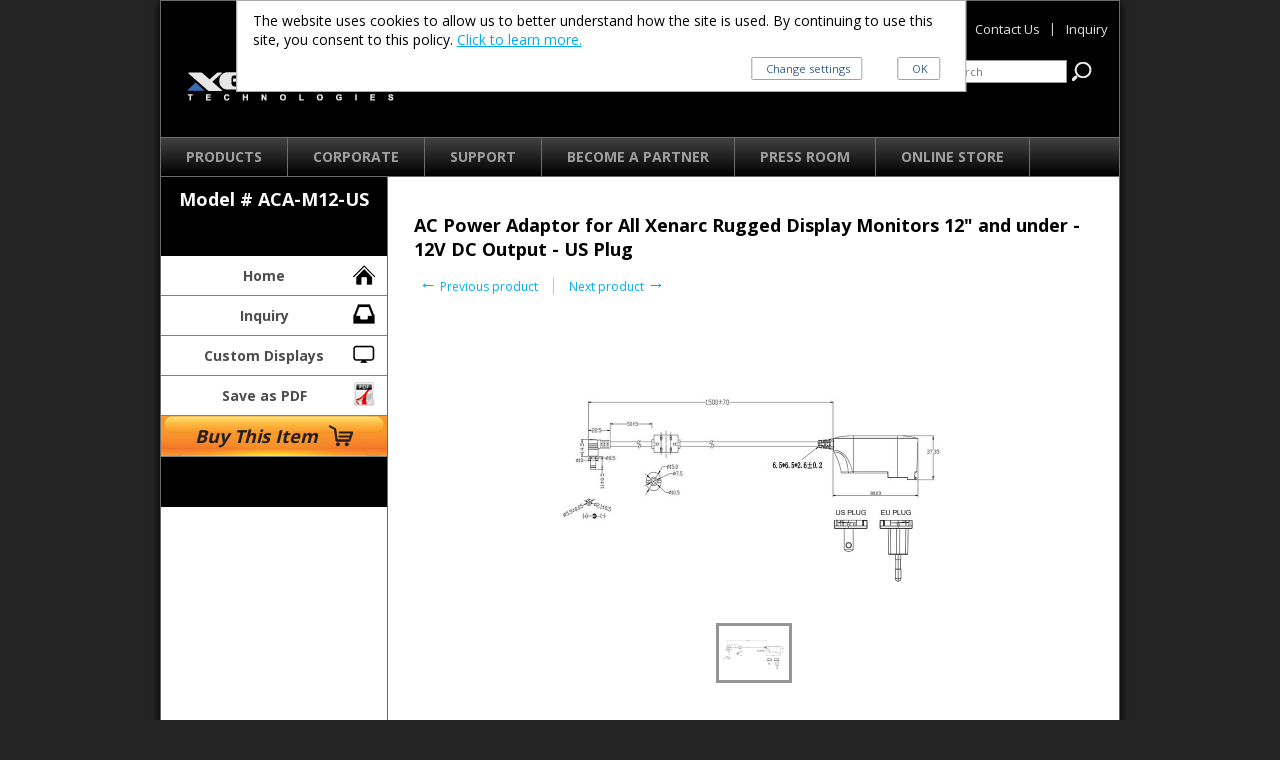

--- FILE ---
content_type: text/html; charset=UTF-8
request_url: https://www.xenarc.com/ACA-M12.html
body_size: 9322
content:
<?xml version="1.0" encoding="UTF-8"?>
<!DOCTYPE html PUBLIC "-//W3C//DTD XHTML 1.0 Transitional//EN" "http://www.w3.org/TR/xhtml1/DTD/xhtml1-transitional.dtd">
<html xmlns="http://www.w3.org/1999/xhtml" xmlns:g="http://base.google.com/ns/1.0" xmlns:og="http://ogp.me/ns#" xmlns:fb="http://ogp.me/ns/fb#" id="catalog-mode">
<head>
  <title>ACA-M12-US - AC Power Adaptor for All Xenarc All-Weather Rugged Display Monitors 12&quot; and under. 12V DC Ouput, DC Plug Size 2.1 by 5.5mm.  US Plug.</title>
  <meta http-equiv="Content-Type" content="text/html; charset=UTF-8" />
  
  <meta http-equiv="Content-Script-Type" content="text/javascript" />
  <meta http-equiv="Content-Style-Type" content="text/css" />
  <meta http-equiv="Content-Language" content="en" />
  <meta name="description" content="Xenarc Technologies - ACA-M12-US - AC Power Adaptor for All Xenarc All-Weather Rugged Display Monitors 12&quot; and under. 12V DC Ouput, DC Plug Size 2.1 by 5.5mm.  US Plug." />
  <meta name="keywords" content="AC Power Adaptor for All Xenarc All-Weather Rugged Display Monitors 12&quot; and under. 12V DC Ouput, DC Plug Size 2.1 by 5.5mm.  US Plug." />
  <meta name="viewport" content="width=device-width, initial-scale=1.0" />

                                                                                 










            <!-- Google Analytics -->
<script type="text/javascript">
//<![CDATA[

(function(i,s,o,g,r,a,m){i['GoogleAnalyticsObject']=r;i[r]=i[r]||function(){
(i[r].q=i[r].q||[]).push(arguments)},i[r].l=1*new Date();a=s.createElement(o),
m=s.getElementsByTagName(o)[0];a.async=1;a.src=g;m.parentNode.insertBefore(a,m)
})(window,document,'script','//www.google-analytics.com/analytics.js','ga');

ga('create', 'UA-41424467-1', 'auto');
ga('send', 'pageview');


/*Send search phrase*/

//]]>
</script>
<!-- End Google Analytics -->
                     <!-- infs-common -->
<script type="text/javascript">
   
    var lbl_infs_widget_back2top = 'Back to top';
    var lbl_infs_widget_view_more = 'View more products';
    var lbl_infs_widget_type = 'Display mode';
    var lbl_infs_widget_scroller = 'All at once';
    var lbl_infs_widget_pager = 'Page by page';
    
    var lbl_infs_widget_summary = 'Products list';
    
    var lbl_infs_widget_results_found = ' results found';
    
    var infs_widget_show_load_sign = 'Y';
    var infs_widget_allow_switch_view = 'N';
    var infs_widget_enable_view_more = ('N' == 'Y');
    
</script>
<!-- /infs-common -->
         
<link href="https://fonts.googleapis.com/css?family=Open+Sans:400,700" rel="stylesheet" />




    






  
  




      <style type="text/css"> <!--   --> </style>   








<!-- Google Tag Manager -->
<script>(function(w,d,s,l,i){w[l]=w[l]||[];w[l].push({'gtm.start':
new Date().getTime(),event:'gtm.js'});var f=d.getElementsByTagName(s)[0],
j=d.createElement(s),dl=l!='dataLayer'?'&l='+l:'';j.async=true;j.src=
'https://www.googletagmanager.com/gtm.js?id='+i+dl;f.parentNode.insertBefore(j,f);
})(window,document,'script','dataLayer','GTM-M575HCL');</script>
<!-- End Google Tag Manager -->


<link rel="shortcut icon" type="image/png" href="https://www.xenarc.com/favicon.ico" />

  <link rel="canonical" href="https://www.xenarc.com/ACA-M12.html" />
  <base href="https://www.xenarc.com/" />


              
            <meta property="og:title" content="AC Power Adaptor for Xenarc Monitors - 12V DC Output - US Plug - For All Xenarc Rugged Monitors 12&quot; and under"/>
      <meta property="og:description" content=" AC Power&amp;nbsp;Adaptor for All Xenarc Rugged Display&amp;nbsp;Monitors&amp;nbsp;12&amp;quot; and under.&amp;nbsp; 12V DC Ouput, DC Plug Size 2.1 by 5.5mm.&amp;nbsp; US Plug. 
" />
      <meta property="og:url" content="https://www.xenarc.com/ACA-M12.html" />
      
      <meta property="og:image" content="https://cdn.xenarc.com/images/P/ACA-M12-800px-min.jpg" />
	<meta property="og:image:width" content="800" />
	<meta property="og:image:height" content="600" />
      <meta property="og:type" content="article"/>
      <meta property="og:site_name" content="Xenarc Technologies Corp."/>
      
      





  <script type="text/javascript" src='https://www.google.com/recaptcha/api.js'></script>



  <!-- Global site tag (gtag.js) - Google Analytics -->
<script async src="https://www.googletagmanager.com/gtag/js?id=G-XYVBFK160D"></script>
<script>
  
  window.dataLayer = window.dataLayer || [];
  function gtag(){dataLayer.push(arguments);}
  gtag('js', new Date());
  

    gtag('config', 'G-XYVBFK160D');
  </script>





<link rel="stylesheet" type="text/css" href="https://cdn.xenarc.com/var/cache/css_dir/1.8a1334fff7cfbd0020733a302b8f1067_sync.css" />
<script type="text/javascript" src="https://cdn.xenarc.com/var/cache/js_dir/1.150e9ac9504cf235a223e88727284276async.js" async="async" id="load-defer-code_js_async1"></script>
<script type="text/javascript" src="https://cdn.xenarc.com/var/cache/js_dir/2.e891fd8312f07c0c385010522a4e5a61_sync.js" id="load-defer-code_js_sync2"></script>

</head>

<body class="catalog-mode page-product ">
<div id="page-container">
  <div id="page-container2">
    <div id="content-container">

              <div id="top-section">


  
    
  <script type="text/javascript" src="https://cdn.xenarc.com/skin/common_files/modules/Multilevel_Menu/multilevel_menu.js"></script>


<script type="text/javascript">
//<![CDATA[
ddsmoothmenu.init({
	mainmenuid: "multilevelmenu", //menu DIV id
	orientation: 'h', //Horizontal or vertical menu: Set to "h" or "v"
	classname: 'multilevel-menu', //class added to menu's outer DIV
	//customtheme: ["#1c5a80", "#18374a"],
	contentsource: "markup" //"markup" or ["container_id", "path_to_menu_file"]
})

//]]>
</script>




<div id="multilevelmenu" class="multilevel-menu">
  <ul class="multilevel-menu-level-0">
      <li>
      <a href="#">Products</a>
      <ul>
      <li><a href="https://www.xenarc.com/LCD-Monitors/"><span>&lt;</span>Rugged Monitors</a></li>
      <li><a href="https://www.xenarc.com/rugged-panel-pc/"><span>&lt;</span>Rugged Panel PC</a></li>
      <li><a href="https://www.xenarc.com/Rugged-Tablet/"><span>&lt;</span>Rugged Tablets</a></li>
      <li><a href="https://www.xenarc.com/MiniPCs-CarPCs/"><span>&lt;</span>Mini PCs / Car PCs</a></li>
      <li><a href="https://www.xenarc.com/Accessories/"><span>&lt;</span>Accessories</a></li>
      <li><a href="https://www.xenarc.com/Peripherials/"><span>&lt;</span>Peripherials</a></li>
      <li><a href="https://www.xenarc.com/Clearance/"><span>&lt;</span>Clearance</a></li>
  </ul>
    </li>
  
    
      <li  class="first last">
      <a href="AboutUs.html">Corporate</a>
              <ul class="multilevel-menu-level-1">
  
    
      <li  class="first last">
      <a href="https://www.xenarc.com/AboutUs.html"><span>&lt;</span>About Us</a>
            </li>

  
      <li  class="first last">
      <a href="https://www.xenarc.com/Contact-Us.html"><span>&lt;</span>Contact Us</a>
            </li>

  
      <li  class="first last">
      <a href="help.php?section=contactus&mode=update"><span>&lt;</span>Inquiry</a>
            </li>

  
      <li  class="first last">
      <a href="https://www.xenarc.com/Partners.html"><span>&lt;</span>Partners</a>
            </li>

  </ul>
            </li>

  
      <li  class="first last">
      <a href="Customer-Support.html">Support</a>
              <ul class="multilevel-menu-level-1">
  
    
      <li  class="first last">
      <a href="https://www.xenarc.com/Customer-Support.html"><span>&lt;</span>Customer Support</a>
            </li>

  
      <li  class="first last">
      <a href="product_downloads.php"><span>&lt;</span>Downloads</a>
            </li>

  
      <li  class="first last">
      <a href="https://www.xenarc.com/Certifications.html"><span>&lt;</span>Certifications & Testing</a>
            </li>

  
      <li  class="first last">
      <a href="rma_request.php"><span>&lt;</span>RMA Request</a>
            </li>

  
      <li  class="first last">
      <a href="https://www.xenarc.com/Warranty.html"><span>&lt;</span>Warranty</a>
            </li>

  
      <li  class="first last">
      <a href="faq.php"><span>&lt;</span>FAQ</a>
            </li>

  </ul>
            </li>

  
      <li  class="first last">
      <a href="resellers.php">Become a Partner</a>
              <ul class="multilevel-menu-level-1">
  
    
      <li  class="first last">
      <a href="resellers.php"><span>&lt;</span>Resellers</a>
            </li>

  
      <li  class="first last">
      <a href="integrators.php"><span>&lt;</span>Integrators</a>
            </li>

  
      <li  class="first last">
      <a href="custom_monitor.php"><span>&lt;</span>Custom Displays</a>
            </li>

  
      <li  class="first last">
      <a href="institution.php"><span>&lt;</span>Government</a>
            </li>

  
      <li  class="first last">
      <a href="institution.php"><span>&lt;</span>Education</a>
            </li>

  
      <li  class="first last">
      <a href="institution.php"><span>&lt;</span>Military</a>
            </li>

  </ul>
            </li>

  
      <li  class="first last">
      <a href="news.php">Press Room</a>
              <ul class="multilevel-menu-level-1">
  
    
      <li  class="first last">
      <a href="news.php"><span>&lt;</span>News Releases</a>
            </li>

  
      <li  class="first last">
      <a href="product_catalogs.php"><span>&lt;</span>Product Catalogs</a>
            </li>

  
      <li  class="first last">
      <a href="hi_res_images.php"><span>&lt;</span>High Res Images</a>
            </li>

  
      <li  class="first last">
      <a href="product_videos.php"><span>&lt;</span>Videos</a>
            </li>

  
      <li  class="first last">
      <a href="https://www.xenarc.com/Media-Contact-Info.html"><span>&lt;</span>Media Contact Info</a>
            </li>

  
      <li  class="first last">
      <a href="blog.html"><span>&lt;</span>Blog</a>
            </li>

  </ul>
            </li>

  
      <li  class="first last">
      <a href="https://www.xenarcdirect.com">Online Store</a>
              <ul class="multilevel-menu-level-1">
  
    
      <li  class="first last">
      <a href="https://www.xenarcdirect.com"><span>&lt;</span>XenarcDirect.com</a>
            </li>

  </ul>
            </li>

  
</div>





  
  
        
  
</div>

      
      <div id="content-container2"  itemscope itemtype="http://schema.org/Product" >

                  
           
            <div id="fb-root"></div>
                    <div id="fb-root"></div>
        
        <div id="center">
  <div id="center-main">
    <div class="center-main-box">
    <!-- central space -->

          
        
    
      
                            
      
      

      
      
      
      <script type="text/javascript">
//<![CDATA[
var txt_out_of_stock = "Out of stock";


function FormValidation(form) {

  if (typeof(window.check_exceptions) != 'undefined' && !check_exceptions()) {
    alert(exception_msg);
    return false;
  }


  

  var selavailObj = document.getElementById('product_avail');
  var inpavailObj = document.getElementById('product_avail_input');

  if ((!selavailObj || selavailObj.disabled == true) && inpavailObj && inpavailObj.disabled == false) {
      if (!check_quantity_input_box(inpavailObj))
        return false;

  } else if ((!inpavailObj || inpavailObj.disabled == true) && selavailObj && selavailObj.disabled == false && selavailObj.value == 0) {
      if (typeof showTopMessage === 'function') {
        showTopMessage(txt_out_of_stock);
      } else {
        alert(txt_out_of_stock);
      }
      return false;
  }

  return !ajax.widgets.add2cart || !ajax.widgets.add2cart(form);
}

// Check quantity input box
function check_quantity_input_box(inp) {
  if (isNaN(inp.minQuantity))
    inp.minQuantity = min_avail;

  if (isNaN(inp.maxQuantity))
    inp.maxQuantity = product_avail;

  if (!isNaN(inp.minQuantity) && !isNaN(inp.maxQuantity)) {
    var q = parseInt(inp.value);
    if (isNaN(q)) {
      alert(substitute(lbl_product_quantity_type_error, "min", inp.minQuantity, "max", inp.maxQuantity));
      return false;
    }

    if (q < inp.minQuantity) {
      alert(substitute(lbl_product_minquantity_error, "min", inp.minQuantity));
      return false;
    }

    if (q > inp.maxQuantity && is_limit) {
      if (parseInt(inp.maxQuantity) == 0) {
        alert(txt_out_of_stock);
      } else {
        alert(substitute(lbl_product_maxquantity_error, "max", inp.maxQuantity));
      }
      return false;
    }

    if (typeof(window.check_wholesale) != 'undefined')
      check_wholesale(inp.value);

  }
  return true;
}

//]]>
</script>


      <h1 class="dont-hide"  itemprop="name" 
>AC Power Adaptor for All Xenarc Rugged Display Monitors 12" and under - 12V DC Output - US Plug
</h1>
  
  <div class="np-products"><ul><li><a href="https://www.xenarc.com/ACA-M12-EU.html" class="prev"><span class="arrow">&larr;</span>&nbsp;Previous product</a><span class="sep"></span><div class="popup" id="np-popup-prev"><img src="https://cdn.xenarc.com/skin/common_files/images/loading.gif" alt="Loading..." /></div></li><li class="last"><a href="https://www.xenarc.com/ACA-M12-4A.html" class="next">Next product&nbsp;<span class="arrow">&rarr;</span></a><div class="popup" id="np-popup-next"><img src="https://cdn.xenarc.com/skin/common_files/images/loading.gif" alt="Loading..." /></div></li></ul></div>
<script type="text/javascript">
//<![CDATA[
  var npProducts = [];
      npProducts['prev'] = [];
    npProducts['prev']['id'] = 17671;
    npProducts['prev']['loaded'] = false;
        npProducts['next'] = [];
    npProducts['next']['id'] = 17760;
    npProducts['next']['loaded'] = false;
  //]]>
</script>




              

<script type="text/javascript">
//<![CDATA[

$(ajax).on( /*BiNd_deprecated_in_3_0*/
  'load',
  function() {
    var elm = $('.product-details').get(0);
    return elm && ajax.widgets.product(elm);
  }
);

//]]>
</script>

  
  

    <div class="product-details-image" style="max-width: 400px;">

      
        
<div class="image-box" style="max-width: 400px; height: 300px;">
  <img id="product_thumbnail" src="https://cdn.xenarc.com/images/P/ACA-M12-800px-min.jpg" width="400" height="300" alt="AC Power Adaptor for Xenarc Monitors - 12V DC Output - US Plug - For All Xenarc Rugged Monitors 12&quot; and under" title="AC Power Adaptor for Xenarc Monitors - 12V DC Output - US Plug - For All Xenarc Rugged Monitors 12&quot; and under" />

</div>
<div class="dpimages-popup-link">

  <script type="text/javascript" src="https://cdn.xenarc.com/skin/common_files/js/images_preview.js"></script>
<script type="text/javascript">
//<![CDATA[
var lbl_close = 'Close';
var lbl_close_window = 'Close window';
var lbl_next = 'Next';
var lbl_previous = 'Previous';
//]]>
</script>


<script type="text/javascript">
//<![CDATA[
var dpimages = [
  ['https://cdn.xenarc.com/images/D/ACA-M12-800px-min.jpg', 'https://cdn.xenarc.com/images/D.cache.dpicon/768.jpg', 'ACA-M12-US']];
var dpioptions = {iconWidth: 66, iconHeight: 50};
//]]>
</script>

  <a href="popup_image.php?type=D&amp;id=17670" onclick="javascript: setTimeout(function() {imagesPreviewShow('dpi', dpimages, dpioptions);}, 200); return false;" target="_blank">View detailed images (1)</a>
</div>

<script type="text/javascript">
//<![CDATA[
var det_images_popup_data = {
  productid: 17670,
  max_x: 800,
  max_y: 600,
  product: 'AC Power Adaptor for Xenarc Monitors - 12V DC Output - US Plug - For All Xenarc Rugged Monitors 12&quot; and under'
};
var config_image_height = 400;
//]]>
</script>


  <div class="dpimages-icons-box">
                  <a href="https://cdn.xenarc.com/images/D/ACA-M12-800px-min.jpg" onclick="javascript: return dicon_click(1);" onmouseover="javascript: dicon_over.call(this, 'https://cdn.xenarc.com/images/D.cache.dpthmbn/768.jpg', 400, 300);" target="_blank"><img src="https://cdn.xenarc.com/images/D.cache.dpicon/768.jpg" alt="ACA-M12-US" title="ACA-M12-US" width="64" height="48" /></a>
              <div class="clearing"></div>
  </div>




      
      
    </div>

    <div class="mobile-product-details">
    <div class="product-details">

  
      <div class="details">

      <div class="product-sku">Model # <span id="product_code">ACA-M12-US</span></div>

    </div>
  
</div>



  
    <div class="menu-dialog menu-custom-links">
  <div class="title-bar ">
      </div>
  <div class="content">
    
      
<ul class="left-menu">
			<li class="icon-home ">
			<a href="/">Home<span class="i"></span></a>
		</li>
			<li class="icon-inquiry ">
			<a href="/help.php?section=contactus&mode=update">Inquiry<span class="i"></span></a>
		</li>
			<li class="icon-custom-displays ">
			<a href="/custom_monitor.php">Custom Displays<span class="i"></span></a>
		</li>
	</ul>



  
  </div>
</div>





    <div class="menu-dialog menu-custom-links">
  <div class="title-bar ">
      </div>
  <div class="content">
    
          <ul>
                          <li class="icon-pdf"><a href="as_pdf.php?productid=17670">Save as PDF<span class="i"></span></a></li>
              <li class="icon-store"><a class="btn-shop-now" href="http://www.xenarcdirect.com/ACA-M12.html">Buy This Item<img class="btn-shop-now__icon" src="https://cdn.xenarc.com/skin/common_files/images/i-cart.svg" alt="" /></a></li>
          </ul>



  
  </div>
</div>




<div class="product-details product-details-2">
  <table cellspacing="0" class="product-properties">

  
          
    
          
    
  </table>

  

    
      <ul class="simple-list">
      <li>
              </li>

      </ul>

    
          
    
  

</div>


    </div>

    

  
  
  

  
  
  


<script type="text/javascript">
//<![CDATA[
$(function() {
  var default_tab = '0';
  var _storage_key_base = 'product-info-tabs-';
  var _storage_key = _storage_key_base + xcart_web_dir;
  

  if (
    isLocalStorageSupported()
    && default_tab == '-1last_used_tab'
  ) {
    // Take into account EU cookie law
    var _used_storage = ('function' != typeof window.func_is_allowed_cookie || func_is_allowed_cookie(_storage_key_base)) ? localStorage : sessionStorage;
    var tOpts = {
      activate : function( event, ui ) {
          _used_storage[_storage_key] = ui.newTab.index();
      }
    };
    default_tab = parseInt(_used_storage[_storage_key]) || 0;
  } else {
    var tOpts = {};
    default_tab = parseInt(default_tab) || 0;
  }

  // Allow choose active tab by adding hash in URL, do not set 'active' in this way
  if (window.location.hash == '') {
    tOpts.active = default_tab;
  }

  

  $('#product-info-tabs-container').tabs(tOpts);
});
//]]>
</script>

<div id="product-info-tabs-container">

  <ul>
      
    <li><a href="#product-info-tabs-tab_display_all">Display All</a></li>
      
    <li><a href="#product-info-tabs-tab_description">Description</a></li>
      
    <li><a href="#product-info-tabs-tab_package_contents">Package Contents</a></li>
      
    <li><a href="#product-info-tabs-tab_specification">Specification</a></li>
    </ul>

            
      <div id="product-info-tabs-tab_display_all">
        
  <div class="product-info-tab-header">Description</div>
  
    <p>AC Power&nbsp;Adaptor for All Xenarc Rugged Monitors &nbsp;12&quot; and under.&nbsp; &nbsp; 12V DC Ouput, DC Plug Size 2.1 by 5.5mm.&nbsp; US Plug.</p>






  <div class="product-info-tab-header">Package Contents</div>
  
<p>US Plug AC Power&nbsp;Adaptor for Xenarc Monitors&nbsp;12&quot; and under</p>



  <div class="product-info-tab-header">Specification</div>
  
110~220V AC Input (US Plug), 12V DC Output, DC Plug Size 2.1 by 5.5mm


      </div>
                
      <div id="product-info-tabs-tab_description">
        
    <p>AC Power&nbsp;Adaptor for All Xenarc Rugged Monitors &nbsp;12&quot; and under.&nbsp; &nbsp; 12V DC Ouput, DC Plug Size 2.1 by 5.5mm.&nbsp; US Plug.</p>


      </div>
                
      <div id="product-info-tabs-tab_package_contents">
        
<p>US Plug AC Power&nbsp;Adaptor for Xenarc Monitors&nbsp;12&quot; and under</p>


      </div>
                
      <div id="product-info-tabs-tab_specification">
        
110~220V AC Input (US Plug), 12V DC Output, DC Plug Size 2.1 by 5.5mm

      </div>
      
</div>


    
    <div class="clearing"></div>

  


      

  
  
  

  
  
  


<script type="text/javascript">
//<![CDATA[
$(function() {
  var default_tab = '-1last_used_tab';
  var _storage_key_base = 'product-tabs-';
  var _storage_key = _storage_key_base + xcart_web_dir;
  

  if (
    isLocalStorageSupported()
    && default_tab == '-1last_used_tab'
  ) {
    // Take into account EU cookie law
    var _used_storage = ('function' != typeof window.func_is_allowed_cookie || func_is_allowed_cookie(_storage_key_base)) ? localStorage : sessionStorage;
    var tOpts = {
      activate : function( event, ui ) {
          _used_storage[_storage_key] = ui.newTab.index();
      }
    };
    default_tab = parseInt(_used_storage[_storage_key]) || 0;
  } else {
    var tOpts = {};
    default_tab = parseInt(default_tab) || 0;
  }

  // Allow choose active tab by adding hash in URL, do not set 'active' in this way
  if (window.location.hash == '') {
    tOpts.active = default_tab;
  }

  

  $('#product-tabs-container').tabs(tOpts);
});
//]]>
</script>

<div id="product-tabs-container">

  <ul>
      
    <li><a href="#product-tabs-send2friend">Send to friend</a></li>
    </ul>

            
      <div id="product-tabs-send2friend">
          <form action="product.php" method="post" name="send">
  <input type="hidden" name="mode" value="send" />
  <input type="hidden" name="productid" value="17670" />

  <table cellspacing="0" class="data-table" summary="Send to friend">
    <tr>
      <td class="data-name"><label for="send_name">Your name</label>:</td>
      <td class="data-required">*</td>
      <td>
        <input class="send2friend input-required" id="send_name" type="text" name="name" value="" />
              </td>
    </tr>

    <tr>
      <td class="data-name"><label for="send_from">Your email</label>:</td>
      <td class="data-required">*</td>
      <td>
        <input class="send2friend input-required input-email" id="send_from" type="text" name="from" value="" />
              </td>
    </tr>

    <tr>
      <td class="data-name"><label for="send_to">Recipient's email</label>:</td>
      <td class="data-required">*</td>
      <td>
        <input class="send2friend input-required input-email" id="send_to" type="text" name="email" value="" />
              </td>
    </tr> 

    <tr>
      <td colspan="3">
        <div class="data-name">
          <label for="is_msg">
            <input type="checkbox" id="is_msg" name="is_msg" onclick="javascript: $('#send_message_box').toggle();" value="Y" />
              Add a personal message
          </label>
        </div>
        <div id="send_message_box" style="display:none">
          <textarea class="send2friend" id="send_message" name="message" cols="40" rows="4"></textarea>
        </div>
      </td>
    </tr> 

    

                  

<tr>
  <td align="center" colspan="3">
  

<div class="g-recaptcha" data-sitekey="6LdWIUIsAAAAADQMhYAsg9t-4Nq0tx1Ek6E2pZIE" data-theme="light"></div>


  </td>
</tr>



          <tr>
      <td colspan="2">&nbsp;</td>
      <td class="button-row">
        
  
    


  <button class="button" type="submit" title="Send to friend">
  <span class="button-right"><span class="button-left">Send to friend</span></span>
  </button>


      </td>
    </tr>
    
  </table>

</form>



      </div>
      
</div>

  



      
    
<!-- /central space -->

    </div>
  </div><!-- /center -->
</div><!-- /center-main -->

<div id="left-bar">
  

  <div class="desktop-product-details">
  <div class="product-details">

  
      <div class="details">

      <div class="product-sku">Model # <span id="product_code">ACA-M12-US</span></div>

    </div>
  
</div>



  
    <div class="menu-dialog menu-custom-links">
  <div class="title-bar ">
      </div>
  <div class="content">
    
      
<ul class="left-menu">
			<li class="icon-home ">
			<a href="/">Home<span class="i"></span></a>
		</li>
			<li class="icon-inquiry ">
			<a href="/help.php?section=contactus&mode=update">Inquiry<span class="i"></span></a>
		</li>
			<li class="icon-custom-displays ">
			<a href="/custom_monitor.php">Custom Displays<span class="i"></span></a>
		</li>
	</ul>



  
  </div>
</div>





    <div class="menu-dialog menu-custom-links">
  <div class="title-bar ">
      </div>
  <div class="content">
    
          <ul>
                          <li class="icon-pdf"><a href="as_pdf.php?productid=17670">Save as PDF<span class="i"></span></a></li>
              <li class="icon-store"><a class="btn-shop-now" href="http://www.xenarcdirect.com/ACA-M12.html">Buy This Item<img class="btn-shop-now__icon" src="https://cdn.xenarc.com/skin/common_files/images/i-cart.svg" alt="" /></a></li>
          </ul>



  
  </div>
</div>




<div class="product-details product-details-2">
  <table cellspacing="0" class="product-properties">

  
          
    
          
    
  </table>

  

    
      <ul class="simple-list">
      <li>
              </li>

      </ul>

    
          
    
  

</div>


  </div>










    



  




  











</div>


      </div>

      
  <div class="clearing"></div>

    <div class="news-subscribe">
    

  </div>
  
      <div class="bottom-menu">

      <ul class="multilevel-menu-level-0">
      <li>
      <a href="#">Products</a>
      <ul>
      <li><a href="https://www.xenarc.com/LCD-Monitors/"><span>&lt;</span>Rugged Monitors</a></li>
      <li><a href="https://www.xenarc.com/rugged-panel-pc/"><span>&lt;</span>Rugged Panel PC</a></li>
      <li><a href="https://www.xenarc.com/Rugged-Tablet/"><span>&lt;</span>Rugged Tablets</a></li>
      <li><a href="https://www.xenarc.com/MiniPCs-CarPCs/"><span>&lt;</span>Mini PCs / Car PCs</a></li>
      <li><a href="https://www.xenarc.com/Accessories/"><span>&lt;</span>Accessories</a></li>
      <li><a href="https://www.xenarc.com/Peripherials/"><span>&lt;</span>Peripherials</a></li>
      <li><a href="https://www.xenarc.com/Clearance/"><span>&lt;</span>Clearance</a></li>
  </ul>
    </li>
  
    
      <li  class="first last">
      <a href="AboutUs.html">Corporate</a>
              <ul class="multilevel-menu-level-1">
  
    
      <li  class="first last">
      <a href="https://www.xenarc.com/AboutUs.html"><span>&lt;</span>About Us</a>
            </li>

  
      <li  class="first last">
      <a href="https://www.xenarc.com/Contact-Us.html"><span>&lt;</span>Contact Us</a>
            </li>

  
      <li  class="first last">
      <a href="help.php?section=contactus&mode=update"><span>&lt;</span>Inquiry</a>
            </li>

  
      <li  class="first last">
      <a href="https://www.xenarc.com/Partners.html"><span>&lt;</span>Partners</a>
            </li>

  </ul>
            </li>

  
      <li  class="first last">
      <a href="Customer-Support.html">Support</a>
              <ul class="multilevel-menu-level-1">
  
    
      <li  class="first last">
      <a href="https://www.xenarc.com/Customer-Support.html"><span>&lt;</span>Customer Support</a>
            </li>

  
      <li  class="first last">
      <a href="product_downloads.php"><span>&lt;</span>Downloads</a>
            </li>

  
      <li  class="first last">
      <a href="https://www.xenarc.com/Certifications.html"><span>&lt;</span>Certifications & Testing</a>
            </li>

  
      <li  class="first last">
      <a href="rma_request.php"><span>&lt;</span>RMA Request</a>
            </li>

  
      <li  class="first last">
      <a href="https://www.xenarc.com/Warranty.html"><span>&lt;</span>Warranty</a>
            </li>

  
      <li  class="first last">
      <a href="faq.php"><span>&lt;</span>FAQ</a>
            </li>

  </ul>
            </li>

  
      <li  class="first last">
      <a href="resellers.php">Become a Partner</a>
              <ul class="multilevel-menu-level-1">
  
    
      <li  class="first last">
      <a href="resellers.php"><span>&lt;</span>Resellers</a>
            </li>

  
      <li  class="first last">
      <a href="integrators.php"><span>&lt;</span>Integrators</a>
            </li>

  
      <li  class="first last">
      <a href="custom_monitor.php"><span>&lt;</span>Custom Displays</a>
            </li>

  
      <li  class="first last">
      <a href="institution.php"><span>&lt;</span>Government</a>
            </li>

  
      <li  class="first last">
      <a href="institution.php"><span>&lt;</span>Education</a>
            </li>

  
      <li  class="first last">
      <a href="institution.php"><span>&lt;</span>Military</a>
            </li>

  </ul>
            </li>

  
      <li  class="first last">
      <a href="news.php">Press Room</a>
              <ul class="multilevel-menu-level-1">
  
    
      <li  class="first last">
      <a href="news.php"><span>&lt;</span>News Releases</a>
            </li>

  
      <li  class="first last">
      <a href="product_catalogs.php"><span>&lt;</span>Product Catalogs</a>
            </li>

  
      <li  class="first last">
      <a href="hi_res_images.php"><span>&lt;</span>High Res Images</a>
            </li>

  
      <li  class="first last">
      <a href="product_videos.php"><span>&lt;</span>Videos</a>
            </li>

  
      <li  class="first last">
      <a href="https://www.xenarc.com/Media-Contact-Info.html"><span>&lt;</span>Media Contact Info</a>
            </li>

  
      <li  class="first last">
      <a href="blog.html"><span>&lt;</span>Blog</a>
            </li>

  </ul>
            </li>

  
      <li  class="first last">
      <a href="https://www.xenarcdirect.com">Online Store</a>
              <ul class="multilevel-menu-level-1">
  
    
      <li  class="first last">
      <a href="https://www.xenarcdirect.com"><span>&lt;</span>XenarcDirect.com</a>
            </li>

  </ul>
            </li>

  
      <div class="clearing"></div>

    </div>
  
  
 



    </div>

    <div class="clearing">&nbsp;</div>

    <div id="header">
      <div id="mobile-header" class="desktop-hidden">
    <ul class="nav nav-pills">
        <li class="">
          <a id="main-menu-toggle" class="not-clean-url" href="#mmenu">
            <span class="fa fa-bars"></span>
          </a>
        </li>

        <li class="dropdown">
          <a id="search-toggle" class="dropdown-toggle" href="#">
            <span class="fa fa-search"></span>
          </a>
          <div id="search-box" class="dropdown-menu">

            <div class="search">
  <div class="valign-middle">
    <form method="post" action="search.php" name="productsearchform">

      <input type="hidden" name="simple_search" value="Y" />
      <input type="hidden" name="mode" value="search" />
      <input type="hidden" name="posted_data[by_title]" value="Y" />
      <input type="hidden" name="posted_data[by_descr]" value="Y" />
      <input type="hidden" name="posted_data[by_sku]" value="Y" />
      <input type="hidden" name="posted_data[search_in_subcategories]" value="Y" />
      <input type="hidden" name="posted_data[including]" value="all" />

      <input type="text" name="posted_data[substring]" class="text" placeholder="Product Search" /><button type="submit" class="search-btn"><i class="fa fa-search"></i></button>
    </form>

  </div>
</div>


          </div>
        </li>
        
        <li class="dropdown">
          <a id="account-toggle" class="dropdown-toggle" href="#">
            <span class="fa fa-user"></span>
          </a>
          <div id="account-box" class="dropdown-menu">

            <ul>
                              <li><a href="https://www.xenarc.com/login.php" title="Login"  onclick="javascript: return !popupOpen('login.php','');" id="href_Sign_in">Login</a>
</li>
                <li><a href="register.php">Register</a></li>
                          </ul>        

          </div>
        </li>
    
    </ul>
</div>
<div class="line1">

  
  <div class="logo">
    <a href="https://www.xenarc.com/"><img src="https://cdn.xenarc.com/skin/common_files/images/logo_xenarc.gif" alt="" /></a>
  </div>

  
  <div class="search">
  <div class="valign-middle">
    <form method="post" action="search.php" name="productsearchform">

      <input type="hidden" name="simple_search" value="Y" />
      <input type="hidden" name="mode" value="search" />
      <input type="hidden" name="posted_data[by_title]" value="Y" />
      <input type="hidden" name="posted_data[by_descr]" value="Y" />
      <input type="hidden" name="posted_data[by_sku]" value="Y" />
      <input type="hidden" name="posted_data[search_in_subcategories]" value="Y" />
      <input type="hidden" name="posted_data[including]" value="all" />

      <input type="text" name="posted_data[substring]" class="text" placeholder="Product Search" /><input class="image-button" type="image" alt="Search button" src="https://cdn.xenarc.com/skin/common_files/images/spacer.gif" />
    </form>

  </div>
</div>


  

              

        
  
    <div class="top-links">
    <ul class="inline">

      <li><a href="https://www.xenarcdirect.com">Shop XENARC</a></li>
      <li><a href="https://www.xenarc.com/AboutUs.html">About XENARC</a></li>
      <li><a href="https://www.xenarc.com/Contact-Us.html">Contact Us</a></li>
      <li><a href="help.php?section=contactus&amp;mode=update">Inquiry</a></li>

    </ul>
    </div>

  
</div>

<noscript>
  <div class="noscript-warning">
    <div class="content">This site requires JavaScript to function properly.<br />Please enable JavaScript in your web browser.</div>
  </div>
</noscript>


    </div>

    <div id="footer">

      <div class="box">

  
    <div class="line4">
        <a class="custom-product-link" href="custom_monitor.php">Custom product inquiry / OEM /ODM</a>
    </div>

  
  <div class="line3">
      2026 &copy; Xenarc Technologies Corp. Copyright ! All other trademarks belong to the respective owners. <a href="https://www.xenarc.com/Privacy-statement.html">Privacy Policy</a>


  
  <ul class="soc-footer-links">
          <li><a href="https://www.facebook.com/xenarctech/" target="_blank"><img src="https://cdn.xenarc.com/skin/common_files/modules/Socialize/images/facebook.png" title="Find us on Facebook" alt="Find us on Facebook" /></a></li>
              <li><a href="http://twitter.com/XenarcC" target="_blank"><img src="https://cdn.xenarc.com/skin/common_files/modules/Socialize/images/twitter.png" title="Follow us on  Twitter" alt="Follow us on  Twitter" /></a></li>
              <li><a href="http://pinterest.com/xenarctechnologies" target="_blank"><img src="https://cdn.xenarc.com/skin/common_files/modules/Socialize/images/pinterest.png" title="Follow us on Pinterest" alt="Follow us on Pinterest" /></a></li>
      </ul>



        </div>

</div>


    </div>

    
  </div>
</div>
  <div id="eucl_panel">
  <div id="eucl_panel_msg">The website uses cookies to allow us to better understand how the site is used. By continuing to use this site, you consent to this policy. <a href="https://www.xenarc.com/Gdpr-statement.html" target="_blank">Click to learn more.</a>&nbsp;</div>
  <div id="eucl_panel_btn">
    
    
                  
  

  <button class="button light-button" type="button" title="Change settings" onclick="javascript: return func_change_cookie_settings();">
  <span class="button-right"><span class="button-left">Change settings</span></span>
  </button>


    &nbsp;&nbsp;&nbsp;&nbsp;
    
    
                  
  

  <button class="button light-button main-button" type="button" title="OK" onclick="javascript: return func_down_eucl_panel(true);">
  <span class="button-right"><span class="button-left">OK</span></span>
  </button>


  </div>
  <div class="clearing"></div>
</div>





<!-- Google Tag Manager (noscript) -->
<noscript><iframe src="https://www.googletagmanager.com/ns.html?id=GTM-M575HCL"
height="0" width="0" style="display:none;visibility:hidden"></iframe></noscript>
<!-- End Google Tag Manager (noscript) -->



<script>
  window.addEventListener('load', function() {
    var set = setInterval(function() {
      if (document.querySelector('#top-message')) {
        if (document.querySelector('#top-message').innerText.includes("Request has been sent.  Someone will get back to you shortly.")) {
          ga('send', 'event', 'form', 'submit', window.location.pathname);
          clearInterval(set);
        }
      }
    }, 1000)
  });

</script>








<script type="text/javascript" src="https://cdn.xenarc.com/var/cache/js_dir/3.e75350d29f2f7e8691157ed56d6799c8_sync.js" id="load-defer-code_js_sync3"></script>

<!-- begin olark code -->
<script data-cfasync="false" type='text/javascript'>/*<![CDATA[*/window.olark||(function(c){var f=window,d=document,l=f.location.protocol=="https:"?"https:":"http:",z=c.name,r="load";var nt=function(){
f[z]=function(){
(a.s=a.s||[]).push(arguments)};var a=f[z]._={
},q=c.methods.length;while(q--){(function(n){f[z][n]=function(){
f[z]("call",n,arguments)}})(c.methods[q])}a.l=c.loader;a.i=nt;a.p={
0:+new Date};a.P=function(u){
a.p[u]=new Date-a.p[0]};function s(){
a.P(r);f[z](r)}f.addEventListener?f.addEventListener(r,s,false):f.attachEvent("on"+r,s);var ld=function(){function p(hd){
hd="head";return["<",hd,"></",hd,"><",i,' onl' + 'oad="var d=',g,";d.getElementsByTagName('head')[0].",j,"(d.",h,"('script')).",k,"='",l,"//",a.l,"'",'"',"></",i,">"].join("")}var i="body",m=d[i];if(!m){
return setTimeout(ld,100)}a.P(1);var j="appendChild",h="createElement",k="src",n=d[h]("div"),v=n[j](d[h](z)),b=d[h]("iframe"),g="document",e="domain",o;n.style.display="none";m.insertBefore(n,m.firstChild).id=z;b.frameBorder="0";b.id=z+"-loader";if(/MSIE[ ]+6/.test(navigator.userAgent)){
b.src="javascript:false"}b.allowTransparency="true";v[j](b);try{
b.contentWindow[g].open()}catch(w){
c[e]=d[e];o="javascript:var d="+g+".open();d.domain='"+d.domain+"';";b[k]=o+"void(0);"}try{
var t=b.contentWindow[g];t.write(p());t.close()}catch(x){
b[k]=o+'d.write("'+p().replace(/"/g,String.fromCharCode(92)+'"')+'");d.close();'}a.P(2)};ld()};nt()})({
loader: "static.olark.com/jsclient/loader0.js",name:"olark",methods:["configure","extend","declare","identify"]});
/* custom configuration goes here (www.olark.com/documentation) */

olark.identify('3361-384-10-1334');/*]]>*/</script><noscript><a href="https://www.olark.com/site/3361-384-10-1334/contact" title="Contact us" target="_blank">Questions? Feedback?</a> powered by <a href="//www.olark.com?welcome" title="Olark live chat software">Olark live chat software</a></noscript>
<!-- end olark code -->

<nav id="mmenu">
    <ul>
    
        <li><a href="https://www.xenarcdirect.com">Shop XENARC</a></li>
        <li><a href="https://www.xenarc.com/AboutUs.html">About XENARC</a></li>
        <li><a href="https://www.xenarc.com/Contact-Us.html">Contact Us</a></li>
        <li><a href="help.php?section=contactus&amp;mode=update">Inquiry</a></li>
        
              <li>
      <a href="#">Products</a>
      <ul>
      <li><a href="https://www.xenarc.com/LCD-Monitors/">Rugged Monitors</a></li>
      <li><a href="https://www.xenarc.com/rugged-panel-pc/">Rugged Panel PC</a></li>
      <li><a href="https://www.xenarc.com/Rugged-Tablet/">Rugged Tablets</a></li>
      <li><a href="https://www.xenarc.com/MiniPCs-CarPCs/">Mini PCs / Car PCs</a></li>
      <li><a href="https://www.xenarc.com/Accessories/">Accessories</a></li>
      <li><a href="https://www.xenarc.com/Peripherials/">Peripherials</a></li>
      <li><a href="https://www.xenarc.com/Clearance/">Clearance</a></li>
  </ul>
    </li>
  
    
      <li  class="first last">
      <a href="AboutUs.html">Corporate</a>
              <ul class="multilevel-menu-level-1">
  
    
      <li  class="first last">
      <a href="https://www.xenarc.com/AboutUs.html">About Us</a>
            </li>

  
      <li  class="first last">
      <a href="https://www.xenarc.com/Contact-Us.html">Contact Us</a>
            </li>

  
      <li  class="first last">
      <a href="help.php?section=contactus&mode=update">Inquiry</a>
            </li>

  
      <li  class="first last">
      <a href="https://www.xenarc.com/Partners.html">Partners</a>
            </li>

  </ul>
            </li>

  
      <li  class="first last">
      <a href="Customer-Support.html">Support</a>
              <ul class="multilevel-menu-level-1">
  
    
      <li  class="first last">
      <a href="https://www.xenarc.com/Customer-Support.html">Customer Support</a>
            </li>

  
      <li  class="first last">
      <a href="product_downloads.php">Downloads</a>
            </li>

  
      <li  class="first last">
      <a href="https://www.xenarc.com/Certifications.html">Certifications & Testing</a>
            </li>

  
      <li  class="first last">
      <a href="rma_request.php">RMA Request</a>
            </li>

  
      <li  class="first last">
      <a href="https://www.xenarc.com/Warranty.html">Warranty</a>
            </li>

  
      <li  class="first last">
      <a href="faq.php">FAQ</a>
            </li>

  </ul>
            </li>

  
      <li  class="first last">
      <a href="resellers.php">Become a Partner</a>
              <ul class="multilevel-menu-level-1">
  
    
      <li  class="first last">
      <a href="resellers.php">Resellers</a>
            </li>

  
      <li  class="first last">
      <a href="integrators.php">Integrators</a>
            </li>

  
      <li  class="first last">
      <a href="custom_monitor.php">Custom Displays</a>
            </li>

  
      <li  class="first last">
      <a href="institution.php">Government</a>
            </li>

  
      <li  class="first last">
      <a href="institution.php">Education</a>
            </li>

  
      <li  class="first last">
      <a href="institution.php">Military</a>
            </li>

  </ul>
            </li>

  
      <li  class="first last">
      <a href="news.php">Press Room</a>
              <ul class="multilevel-menu-level-1">
  
    
      <li  class="first last">
      <a href="news.php">News Releases</a>
            </li>

  
      <li  class="first last">
      <a href="product_catalogs.php">Product Catalogs</a>
            </li>

  
      <li  class="first last">
      <a href="hi_res_images.php">High Res Images</a>
            </li>

  
      <li  class="first last">
      <a href="product_videos.php">Videos</a>
            </li>

  
      <li  class="first last">
      <a href="https://www.xenarc.com/Media-Contact-Info.html">Media Contact Info</a>
            </li>

  
      <li  class="first last">
      <a href="blog.html">Blog</a>
            </li>

  </ul>
            </li>

  
      <li  class="first last">
      <a href="https://www.xenarcdirect.com">Online Store</a>
              <ul class="multilevel-menu-level-1">
  
    
      <li  class="first last">
      <a href="https://www.xenarcdirect.com">XenarcDirect.com</a>
            </li>

  </ul>
            </li>

  


        
    </ul>
</nav>
<script id="bcse-ga4-data" type="application/json">{"ecommerce":1,"checkout_module":"One_Page_Checkout","vars":{"currency":"USD","main_productid":17670,"product":{"item_id":"ACA-M12-US","item_name":"AC Power Adaptor for Xenarc Monitors - 12V DC Output - US Plug - For All Xenarc Rugged Monitors 12\" and under","affiliation":"Xenarc Technologies Corp.","currency":"USD","price":"20.00","quantity":1,"index":0,"coupon":""}},"events":[{"name":"view_item","data":{"currency":"USD","value":"20.00","items":[{"item_id":"ACA-M12-US","item_name":"AC Power Adaptor for Xenarc Monitors - 12V DC Output - US Plug - For All Xenarc Rugged Monitors 12\" and under","affiliation":"Xenarc Technologies Corp.","currency":"USD","discount":0,"index":0,"price":"20.00","quantity":1}]}}]}</script></body>
</html>


--- FILE ---
content_type: text/html; charset=utf-8
request_url: https://www.google.com/recaptcha/api2/anchor?ar=1&k=6LdWIUIsAAAAADQMhYAsg9t-4Nq0tx1Ek6E2pZIE&co=aHR0cHM6Ly93d3cueGVuYXJjLmNvbTo0NDM.&hl=en&v=PoyoqOPhxBO7pBk68S4YbpHZ&theme=light&size=normal&anchor-ms=20000&execute-ms=30000&cb=cbs7m7d3mnte
body_size: 49188
content:
<!DOCTYPE HTML><html dir="ltr" lang="en"><head><meta http-equiv="Content-Type" content="text/html; charset=UTF-8">
<meta http-equiv="X-UA-Compatible" content="IE=edge">
<title>reCAPTCHA</title>
<style type="text/css">
/* cyrillic-ext */
@font-face {
  font-family: 'Roboto';
  font-style: normal;
  font-weight: 400;
  font-stretch: 100%;
  src: url(//fonts.gstatic.com/s/roboto/v48/KFO7CnqEu92Fr1ME7kSn66aGLdTylUAMa3GUBHMdazTgWw.woff2) format('woff2');
  unicode-range: U+0460-052F, U+1C80-1C8A, U+20B4, U+2DE0-2DFF, U+A640-A69F, U+FE2E-FE2F;
}
/* cyrillic */
@font-face {
  font-family: 'Roboto';
  font-style: normal;
  font-weight: 400;
  font-stretch: 100%;
  src: url(//fonts.gstatic.com/s/roboto/v48/KFO7CnqEu92Fr1ME7kSn66aGLdTylUAMa3iUBHMdazTgWw.woff2) format('woff2');
  unicode-range: U+0301, U+0400-045F, U+0490-0491, U+04B0-04B1, U+2116;
}
/* greek-ext */
@font-face {
  font-family: 'Roboto';
  font-style: normal;
  font-weight: 400;
  font-stretch: 100%;
  src: url(//fonts.gstatic.com/s/roboto/v48/KFO7CnqEu92Fr1ME7kSn66aGLdTylUAMa3CUBHMdazTgWw.woff2) format('woff2');
  unicode-range: U+1F00-1FFF;
}
/* greek */
@font-face {
  font-family: 'Roboto';
  font-style: normal;
  font-weight: 400;
  font-stretch: 100%;
  src: url(//fonts.gstatic.com/s/roboto/v48/KFO7CnqEu92Fr1ME7kSn66aGLdTylUAMa3-UBHMdazTgWw.woff2) format('woff2');
  unicode-range: U+0370-0377, U+037A-037F, U+0384-038A, U+038C, U+038E-03A1, U+03A3-03FF;
}
/* math */
@font-face {
  font-family: 'Roboto';
  font-style: normal;
  font-weight: 400;
  font-stretch: 100%;
  src: url(//fonts.gstatic.com/s/roboto/v48/KFO7CnqEu92Fr1ME7kSn66aGLdTylUAMawCUBHMdazTgWw.woff2) format('woff2');
  unicode-range: U+0302-0303, U+0305, U+0307-0308, U+0310, U+0312, U+0315, U+031A, U+0326-0327, U+032C, U+032F-0330, U+0332-0333, U+0338, U+033A, U+0346, U+034D, U+0391-03A1, U+03A3-03A9, U+03B1-03C9, U+03D1, U+03D5-03D6, U+03F0-03F1, U+03F4-03F5, U+2016-2017, U+2034-2038, U+203C, U+2040, U+2043, U+2047, U+2050, U+2057, U+205F, U+2070-2071, U+2074-208E, U+2090-209C, U+20D0-20DC, U+20E1, U+20E5-20EF, U+2100-2112, U+2114-2115, U+2117-2121, U+2123-214F, U+2190, U+2192, U+2194-21AE, U+21B0-21E5, U+21F1-21F2, U+21F4-2211, U+2213-2214, U+2216-22FF, U+2308-230B, U+2310, U+2319, U+231C-2321, U+2336-237A, U+237C, U+2395, U+239B-23B7, U+23D0, U+23DC-23E1, U+2474-2475, U+25AF, U+25B3, U+25B7, U+25BD, U+25C1, U+25CA, U+25CC, U+25FB, U+266D-266F, U+27C0-27FF, U+2900-2AFF, U+2B0E-2B11, U+2B30-2B4C, U+2BFE, U+3030, U+FF5B, U+FF5D, U+1D400-1D7FF, U+1EE00-1EEFF;
}
/* symbols */
@font-face {
  font-family: 'Roboto';
  font-style: normal;
  font-weight: 400;
  font-stretch: 100%;
  src: url(//fonts.gstatic.com/s/roboto/v48/KFO7CnqEu92Fr1ME7kSn66aGLdTylUAMaxKUBHMdazTgWw.woff2) format('woff2');
  unicode-range: U+0001-000C, U+000E-001F, U+007F-009F, U+20DD-20E0, U+20E2-20E4, U+2150-218F, U+2190, U+2192, U+2194-2199, U+21AF, U+21E6-21F0, U+21F3, U+2218-2219, U+2299, U+22C4-22C6, U+2300-243F, U+2440-244A, U+2460-24FF, U+25A0-27BF, U+2800-28FF, U+2921-2922, U+2981, U+29BF, U+29EB, U+2B00-2BFF, U+4DC0-4DFF, U+FFF9-FFFB, U+10140-1018E, U+10190-1019C, U+101A0, U+101D0-101FD, U+102E0-102FB, U+10E60-10E7E, U+1D2C0-1D2D3, U+1D2E0-1D37F, U+1F000-1F0FF, U+1F100-1F1AD, U+1F1E6-1F1FF, U+1F30D-1F30F, U+1F315, U+1F31C, U+1F31E, U+1F320-1F32C, U+1F336, U+1F378, U+1F37D, U+1F382, U+1F393-1F39F, U+1F3A7-1F3A8, U+1F3AC-1F3AF, U+1F3C2, U+1F3C4-1F3C6, U+1F3CA-1F3CE, U+1F3D4-1F3E0, U+1F3ED, U+1F3F1-1F3F3, U+1F3F5-1F3F7, U+1F408, U+1F415, U+1F41F, U+1F426, U+1F43F, U+1F441-1F442, U+1F444, U+1F446-1F449, U+1F44C-1F44E, U+1F453, U+1F46A, U+1F47D, U+1F4A3, U+1F4B0, U+1F4B3, U+1F4B9, U+1F4BB, U+1F4BF, U+1F4C8-1F4CB, U+1F4D6, U+1F4DA, U+1F4DF, U+1F4E3-1F4E6, U+1F4EA-1F4ED, U+1F4F7, U+1F4F9-1F4FB, U+1F4FD-1F4FE, U+1F503, U+1F507-1F50B, U+1F50D, U+1F512-1F513, U+1F53E-1F54A, U+1F54F-1F5FA, U+1F610, U+1F650-1F67F, U+1F687, U+1F68D, U+1F691, U+1F694, U+1F698, U+1F6AD, U+1F6B2, U+1F6B9-1F6BA, U+1F6BC, U+1F6C6-1F6CF, U+1F6D3-1F6D7, U+1F6E0-1F6EA, U+1F6F0-1F6F3, U+1F6F7-1F6FC, U+1F700-1F7FF, U+1F800-1F80B, U+1F810-1F847, U+1F850-1F859, U+1F860-1F887, U+1F890-1F8AD, U+1F8B0-1F8BB, U+1F8C0-1F8C1, U+1F900-1F90B, U+1F93B, U+1F946, U+1F984, U+1F996, U+1F9E9, U+1FA00-1FA6F, U+1FA70-1FA7C, U+1FA80-1FA89, U+1FA8F-1FAC6, U+1FACE-1FADC, U+1FADF-1FAE9, U+1FAF0-1FAF8, U+1FB00-1FBFF;
}
/* vietnamese */
@font-face {
  font-family: 'Roboto';
  font-style: normal;
  font-weight: 400;
  font-stretch: 100%;
  src: url(//fonts.gstatic.com/s/roboto/v48/KFO7CnqEu92Fr1ME7kSn66aGLdTylUAMa3OUBHMdazTgWw.woff2) format('woff2');
  unicode-range: U+0102-0103, U+0110-0111, U+0128-0129, U+0168-0169, U+01A0-01A1, U+01AF-01B0, U+0300-0301, U+0303-0304, U+0308-0309, U+0323, U+0329, U+1EA0-1EF9, U+20AB;
}
/* latin-ext */
@font-face {
  font-family: 'Roboto';
  font-style: normal;
  font-weight: 400;
  font-stretch: 100%;
  src: url(//fonts.gstatic.com/s/roboto/v48/KFO7CnqEu92Fr1ME7kSn66aGLdTylUAMa3KUBHMdazTgWw.woff2) format('woff2');
  unicode-range: U+0100-02BA, U+02BD-02C5, U+02C7-02CC, U+02CE-02D7, U+02DD-02FF, U+0304, U+0308, U+0329, U+1D00-1DBF, U+1E00-1E9F, U+1EF2-1EFF, U+2020, U+20A0-20AB, U+20AD-20C0, U+2113, U+2C60-2C7F, U+A720-A7FF;
}
/* latin */
@font-face {
  font-family: 'Roboto';
  font-style: normal;
  font-weight: 400;
  font-stretch: 100%;
  src: url(//fonts.gstatic.com/s/roboto/v48/KFO7CnqEu92Fr1ME7kSn66aGLdTylUAMa3yUBHMdazQ.woff2) format('woff2');
  unicode-range: U+0000-00FF, U+0131, U+0152-0153, U+02BB-02BC, U+02C6, U+02DA, U+02DC, U+0304, U+0308, U+0329, U+2000-206F, U+20AC, U+2122, U+2191, U+2193, U+2212, U+2215, U+FEFF, U+FFFD;
}
/* cyrillic-ext */
@font-face {
  font-family: 'Roboto';
  font-style: normal;
  font-weight: 500;
  font-stretch: 100%;
  src: url(//fonts.gstatic.com/s/roboto/v48/KFO7CnqEu92Fr1ME7kSn66aGLdTylUAMa3GUBHMdazTgWw.woff2) format('woff2');
  unicode-range: U+0460-052F, U+1C80-1C8A, U+20B4, U+2DE0-2DFF, U+A640-A69F, U+FE2E-FE2F;
}
/* cyrillic */
@font-face {
  font-family: 'Roboto';
  font-style: normal;
  font-weight: 500;
  font-stretch: 100%;
  src: url(//fonts.gstatic.com/s/roboto/v48/KFO7CnqEu92Fr1ME7kSn66aGLdTylUAMa3iUBHMdazTgWw.woff2) format('woff2');
  unicode-range: U+0301, U+0400-045F, U+0490-0491, U+04B0-04B1, U+2116;
}
/* greek-ext */
@font-face {
  font-family: 'Roboto';
  font-style: normal;
  font-weight: 500;
  font-stretch: 100%;
  src: url(//fonts.gstatic.com/s/roboto/v48/KFO7CnqEu92Fr1ME7kSn66aGLdTylUAMa3CUBHMdazTgWw.woff2) format('woff2');
  unicode-range: U+1F00-1FFF;
}
/* greek */
@font-face {
  font-family: 'Roboto';
  font-style: normal;
  font-weight: 500;
  font-stretch: 100%;
  src: url(//fonts.gstatic.com/s/roboto/v48/KFO7CnqEu92Fr1ME7kSn66aGLdTylUAMa3-UBHMdazTgWw.woff2) format('woff2');
  unicode-range: U+0370-0377, U+037A-037F, U+0384-038A, U+038C, U+038E-03A1, U+03A3-03FF;
}
/* math */
@font-face {
  font-family: 'Roboto';
  font-style: normal;
  font-weight: 500;
  font-stretch: 100%;
  src: url(//fonts.gstatic.com/s/roboto/v48/KFO7CnqEu92Fr1ME7kSn66aGLdTylUAMawCUBHMdazTgWw.woff2) format('woff2');
  unicode-range: U+0302-0303, U+0305, U+0307-0308, U+0310, U+0312, U+0315, U+031A, U+0326-0327, U+032C, U+032F-0330, U+0332-0333, U+0338, U+033A, U+0346, U+034D, U+0391-03A1, U+03A3-03A9, U+03B1-03C9, U+03D1, U+03D5-03D6, U+03F0-03F1, U+03F4-03F5, U+2016-2017, U+2034-2038, U+203C, U+2040, U+2043, U+2047, U+2050, U+2057, U+205F, U+2070-2071, U+2074-208E, U+2090-209C, U+20D0-20DC, U+20E1, U+20E5-20EF, U+2100-2112, U+2114-2115, U+2117-2121, U+2123-214F, U+2190, U+2192, U+2194-21AE, U+21B0-21E5, U+21F1-21F2, U+21F4-2211, U+2213-2214, U+2216-22FF, U+2308-230B, U+2310, U+2319, U+231C-2321, U+2336-237A, U+237C, U+2395, U+239B-23B7, U+23D0, U+23DC-23E1, U+2474-2475, U+25AF, U+25B3, U+25B7, U+25BD, U+25C1, U+25CA, U+25CC, U+25FB, U+266D-266F, U+27C0-27FF, U+2900-2AFF, U+2B0E-2B11, U+2B30-2B4C, U+2BFE, U+3030, U+FF5B, U+FF5D, U+1D400-1D7FF, U+1EE00-1EEFF;
}
/* symbols */
@font-face {
  font-family: 'Roboto';
  font-style: normal;
  font-weight: 500;
  font-stretch: 100%;
  src: url(//fonts.gstatic.com/s/roboto/v48/KFO7CnqEu92Fr1ME7kSn66aGLdTylUAMaxKUBHMdazTgWw.woff2) format('woff2');
  unicode-range: U+0001-000C, U+000E-001F, U+007F-009F, U+20DD-20E0, U+20E2-20E4, U+2150-218F, U+2190, U+2192, U+2194-2199, U+21AF, U+21E6-21F0, U+21F3, U+2218-2219, U+2299, U+22C4-22C6, U+2300-243F, U+2440-244A, U+2460-24FF, U+25A0-27BF, U+2800-28FF, U+2921-2922, U+2981, U+29BF, U+29EB, U+2B00-2BFF, U+4DC0-4DFF, U+FFF9-FFFB, U+10140-1018E, U+10190-1019C, U+101A0, U+101D0-101FD, U+102E0-102FB, U+10E60-10E7E, U+1D2C0-1D2D3, U+1D2E0-1D37F, U+1F000-1F0FF, U+1F100-1F1AD, U+1F1E6-1F1FF, U+1F30D-1F30F, U+1F315, U+1F31C, U+1F31E, U+1F320-1F32C, U+1F336, U+1F378, U+1F37D, U+1F382, U+1F393-1F39F, U+1F3A7-1F3A8, U+1F3AC-1F3AF, U+1F3C2, U+1F3C4-1F3C6, U+1F3CA-1F3CE, U+1F3D4-1F3E0, U+1F3ED, U+1F3F1-1F3F3, U+1F3F5-1F3F7, U+1F408, U+1F415, U+1F41F, U+1F426, U+1F43F, U+1F441-1F442, U+1F444, U+1F446-1F449, U+1F44C-1F44E, U+1F453, U+1F46A, U+1F47D, U+1F4A3, U+1F4B0, U+1F4B3, U+1F4B9, U+1F4BB, U+1F4BF, U+1F4C8-1F4CB, U+1F4D6, U+1F4DA, U+1F4DF, U+1F4E3-1F4E6, U+1F4EA-1F4ED, U+1F4F7, U+1F4F9-1F4FB, U+1F4FD-1F4FE, U+1F503, U+1F507-1F50B, U+1F50D, U+1F512-1F513, U+1F53E-1F54A, U+1F54F-1F5FA, U+1F610, U+1F650-1F67F, U+1F687, U+1F68D, U+1F691, U+1F694, U+1F698, U+1F6AD, U+1F6B2, U+1F6B9-1F6BA, U+1F6BC, U+1F6C6-1F6CF, U+1F6D3-1F6D7, U+1F6E0-1F6EA, U+1F6F0-1F6F3, U+1F6F7-1F6FC, U+1F700-1F7FF, U+1F800-1F80B, U+1F810-1F847, U+1F850-1F859, U+1F860-1F887, U+1F890-1F8AD, U+1F8B0-1F8BB, U+1F8C0-1F8C1, U+1F900-1F90B, U+1F93B, U+1F946, U+1F984, U+1F996, U+1F9E9, U+1FA00-1FA6F, U+1FA70-1FA7C, U+1FA80-1FA89, U+1FA8F-1FAC6, U+1FACE-1FADC, U+1FADF-1FAE9, U+1FAF0-1FAF8, U+1FB00-1FBFF;
}
/* vietnamese */
@font-face {
  font-family: 'Roboto';
  font-style: normal;
  font-weight: 500;
  font-stretch: 100%;
  src: url(//fonts.gstatic.com/s/roboto/v48/KFO7CnqEu92Fr1ME7kSn66aGLdTylUAMa3OUBHMdazTgWw.woff2) format('woff2');
  unicode-range: U+0102-0103, U+0110-0111, U+0128-0129, U+0168-0169, U+01A0-01A1, U+01AF-01B0, U+0300-0301, U+0303-0304, U+0308-0309, U+0323, U+0329, U+1EA0-1EF9, U+20AB;
}
/* latin-ext */
@font-face {
  font-family: 'Roboto';
  font-style: normal;
  font-weight: 500;
  font-stretch: 100%;
  src: url(//fonts.gstatic.com/s/roboto/v48/KFO7CnqEu92Fr1ME7kSn66aGLdTylUAMa3KUBHMdazTgWw.woff2) format('woff2');
  unicode-range: U+0100-02BA, U+02BD-02C5, U+02C7-02CC, U+02CE-02D7, U+02DD-02FF, U+0304, U+0308, U+0329, U+1D00-1DBF, U+1E00-1E9F, U+1EF2-1EFF, U+2020, U+20A0-20AB, U+20AD-20C0, U+2113, U+2C60-2C7F, U+A720-A7FF;
}
/* latin */
@font-face {
  font-family: 'Roboto';
  font-style: normal;
  font-weight: 500;
  font-stretch: 100%;
  src: url(//fonts.gstatic.com/s/roboto/v48/KFO7CnqEu92Fr1ME7kSn66aGLdTylUAMa3yUBHMdazQ.woff2) format('woff2');
  unicode-range: U+0000-00FF, U+0131, U+0152-0153, U+02BB-02BC, U+02C6, U+02DA, U+02DC, U+0304, U+0308, U+0329, U+2000-206F, U+20AC, U+2122, U+2191, U+2193, U+2212, U+2215, U+FEFF, U+FFFD;
}
/* cyrillic-ext */
@font-face {
  font-family: 'Roboto';
  font-style: normal;
  font-weight: 900;
  font-stretch: 100%;
  src: url(//fonts.gstatic.com/s/roboto/v48/KFO7CnqEu92Fr1ME7kSn66aGLdTylUAMa3GUBHMdazTgWw.woff2) format('woff2');
  unicode-range: U+0460-052F, U+1C80-1C8A, U+20B4, U+2DE0-2DFF, U+A640-A69F, U+FE2E-FE2F;
}
/* cyrillic */
@font-face {
  font-family: 'Roboto';
  font-style: normal;
  font-weight: 900;
  font-stretch: 100%;
  src: url(//fonts.gstatic.com/s/roboto/v48/KFO7CnqEu92Fr1ME7kSn66aGLdTylUAMa3iUBHMdazTgWw.woff2) format('woff2');
  unicode-range: U+0301, U+0400-045F, U+0490-0491, U+04B0-04B1, U+2116;
}
/* greek-ext */
@font-face {
  font-family: 'Roboto';
  font-style: normal;
  font-weight: 900;
  font-stretch: 100%;
  src: url(//fonts.gstatic.com/s/roboto/v48/KFO7CnqEu92Fr1ME7kSn66aGLdTylUAMa3CUBHMdazTgWw.woff2) format('woff2');
  unicode-range: U+1F00-1FFF;
}
/* greek */
@font-face {
  font-family: 'Roboto';
  font-style: normal;
  font-weight: 900;
  font-stretch: 100%;
  src: url(//fonts.gstatic.com/s/roboto/v48/KFO7CnqEu92Fr1ME7kSn66aGLdTylUAMa3-UBHMdazTgWw.woff2) format('woff2');
  unicode-range: U+0370-0377, U+037A-037F, U+0384-038A, U+038C, U+038E-03A1, U+03A3-03FF;
}
/* math */
@font-face {
  font-family: 'Roboto';
  font-style: normal;
  font-weight: 900;
  font-stretch: 100%;
  src: url(//fonts.gstatic.com/s/roboto/v48/KFO7CnqEu92Fr1ME7kSn66aGLdTylUAMawCUBHMdazTgWw.woff2) format('woff2');
  unicode-range: U+0302-0303, U+0305, U+0307-0308, U+0310, U+0312, U+0315, U+031A, U+0326-0327, U+032C, U+032F-0330, U+0332-0333, U+0338, U+033A, U+0346, U+034D, U+0391-03A1, U+03A3-03A9, U+03B1-03C9, U+03D1, U+03D5-03D6, U+03F0-03F1, U+03F4-03F5, U+2016-2017, U+2034-2038, U+203C, U+2040, U+2043, U+2047, U+2050, U+2057, U+205F, U+2070-2071, U+2074-208E, U+2090-209C, U+20D0-20DC, U+20E1, U+20E5-20EF, U+2100-2112, U+2114-2115, U+2117-2121, U+2123-214F, U+2190, U+2192, U+2194-21AE, U+21B0-21E5, U+21F1-21F2, U+21F4-2211, U+2213-2214, U+2216-22FF, U+2308-230B, U+2310, U+2319, U+231C-2321, U+2336-237A, U+237C, U+2395, U+239B-23B7, U+23D0, U+23DC-23E1, U+2474-2475, U+25AF, U+25B3, U+25B7, U+25BD, U+25C1, U+25CA, U+25CC, U+25FB, U+266D-266F, U+27C0-27FF, U+2900-2AFF, U+2B0E-2B11, U+2B30-2B4C, U+2BFE, U+3030, U+FF5B, U+FF5D, U+1D400-1D7FF, U+1EE00-1EEFF;
}
/* symbols */
@font-face {
  font-family: 'Roboto';
  font-style: normal;
  font-weight: 900;
  font-stretch: 100%;
  src: url(//fonts.gstatic.com/s/roboto/v48/KFO7CnqEu92Fr1ME7kSn66aGLdTylUAMaxKUBHMdazTgWw.woff2) format('woff2');
  unicode-range: U+0001-000C, U+000E-001F, U+007F-009F, U+20DD-20E0, U+20E2-20E4, U+2150-218F, U+2190, U+2192, U+2194-2199, U+21AF, U+21E6-21F0, U+21F3, U+2218-2219, U+2299, U+22C4-22C6, U+2300-243F, U+2440-244A, U+2460-24FF, U+25A0-27BF, U+2800-28FF, U+2921-2922, U+2981, U+29BF, U+29EB, U+2B00-2BFF, U+4DC0-4DFF, U+FFF9-FFFB, U+10140-1018E, U+10190-1019C, U+101A0, U+101D0-101FD, U+102E0-102FB, U+10E60-10E7E, U+1D2C0-1D2D3, U+1D2E0-1D37F, U+1F000-1F0FF, U+1F100-1F1AD, U+1F1E6-1F1FF, U+1F30D-1F30F, U+1F315, U+1F31C, U+1F31E, U+1F320-1F32C, U+1F336, U+1F378, U+1F37D, U+1F382, U+1F393-1F39F, U+1F3A7-1F3A8, U+1F3AC-1F3AF, U+1F3C2, U+1F3C4-1F3C6, U+1F3CA-1F3CE, U+1F3D4-1F3E0, U+1F3ED, U+1F3F1-1F3F3, U+1F3F5-1F3F7, U+1F408, U+1F415, U+1F41F, U+1F426, U+1F43F, U+1F441-1F442, U+1F444, U+1F446-1F449, U+1F44C-1F44E, U+1F453, U+1F46A, U+1F47D, U+1F4A3, U+1F4B0, U+1F4B3, U+1F4B9, U+1F4BB, U+1F4BF, U+1F4C8-1F4CB, U+1F4D6, U+1F4DA, U+1F4DF, U+1F4E3-1F4E6, U+1F4EA-1F4ED, U+1F4F7, U+1F4F9-1F4FB, U+1F4FD-1F4FE, U+1F503, U+1F507-1F50B, U+1F50D, U+1F512-1F513, U+1F53E-1F54A, U+1F54F-1F5FA, U+1F610, U+1F650-1F67F, U+1F687, U+1F68D, U+1F691, U+1F694, U+1F698, U+1F6AD, U+1F6B2, U+1F6B9-1F6BA, U+1F6BC, U+1F6C6-1F6CF, U+1F6D3-1F6D7, U+1F6E0-1F6EA, U+1F6F0-1F6F3, U+1F6F7-1F6FC, U+1F700-1F7FF, U+1F800-1F80B, U+1F810-1F847, U+1F850-1F859, U+1F860-1F887, U+1F890-1F8AD, U+1F8B0-1F8BB, U+1F8C0-1F8C1, U+1F900-1F90B, U+1F93B, U+1F946, U+1F984, U+1F996, U+1F9E9, U+1FA00-1FA6F, U+1FA70-1FA7C, U+1FA80-1FA89, U+1FA8F-1FAC6, U+1FACE-1FADC, U+1FADF-1FAE9, U+1FAF0-1FAF8, U+1FB00-1FBFF;
}
/* vietnamese */
@font-face {
  font-family: 'Roboto';
  font-style: normal;
  font-weight: 900;
  font-stretch: 100%;
  src: url(//fonts.gstatic.com/s/roboto/v48/KFO7CnqEu92Fr1ME7kSn66aGLdTylUAMa3OUBHMdazTgWw.woff2) format('woff2');
  unicode-range: U+0102-0103, U+0110-0111, U+0128-0129, U+0168-0169, U+01A0-01A1, U+01AF-01B0, U+0300-0301, U+0303-0304, U+0308-0309, U+0323, U+0329, U+1EA0-1EF9, U+20AB;
}
/* latin-ext */
@font-face {
  font-family: 'Roboto';
  font-style: normal;
  font-weight: 900;
  font-stretch: 100%;
  src: url(//fonts.gstatic.com/s/roboto/v48/KFO7CnqEu92Fr1ME7kSn66aGLdTylUAMa3KUBHMdazTgWw.woff2) format('woff2');
  unicode-range: U+0100-02BA, U+02BD-02C5, U+02C7-02CC, U+02CE-02D7, U+02DD-02FF, U+0304, U+0308, U+0329, U+1D00-1DBF, U+1E00-1E9F, U+1EF2-1EFF, U+2020, U+20A0-20AB, U+20AD-20C0, U+2113, U+2C60-2C7F, U+A720-A7FF;
}
/* latin */
@font-face {
  font-family: 'Roboto';
  font-style: normal;
  font-weight: 900;
  font-stretch: 100%;
  src: url(//fonts.gstatic.com/s/roboto/v48/KFO7CnqEu92Fr1ME7kSn66aGLdTylUAMa3yUBHMdazQ.woff2) format('woff2');
  unicode-range: U+0000-00FF, U+0131, U+0152-0153, U+02BB-02BC, U+02C6, U+02DA, U+02DC, U+0304, U+0308, U+0329, U+2000-206F, U+20AC, U+2122, U+2191, U+2193, U+2212, U+2215, U+FEFF, U+FFFD;
}

</style>
<link rel="stylesheet" type="text/css" href="https://www.gstatic.com/recaptcha/releases/PoyoqOPhxBO7pBk68S4YbpHZ/styles__ltr.css">
<script nonce="gDFCxOpMkQ37c0NyNit19g" type="text/javascript">window['__recaptcha_api'] = 'https://www.google.com/recaptcha/api2/';</script>
<script type="text/javascript" src="https://www.gstatic.com/recaptcha/releases/PoyoqOPhxBO7pBk68S4YbpHZ/recaptcha__en.js" nonce="gDFCxOpMkQ37c0NyNit19g">
      
    </script></head>
<body><div id="rc-anchor-alert" class="rc-anchor-alert"></div>
<input type="hidden" id="recaptcha-token" value="[base64]">
<script type="text/javascript" nonce="gDFCxOpMkQ37c0NyNit19g">
      recaptcha.anchor.Main.init("[\x22ainput\x22,[\x22bgdata\x22,\x22\x22,\[base64]/[base64]/[base64]/[base64]/[base64]/[base64]/[base64]/[base64]/[base64]/[base64]\\u003d\x22,\[base64]\\u003d\x22,\x22FcKrPi9sP3jDln7CkhwQw4TDkMK0wqZ+RR7Ci1xcCsKZw4/CmyzCr3PClMKZfsKjwp4BEMKlA2xbw4BLHsOLFx16wr3DnVAucEJYw6/Drmsawpw1w4YkZFIyesK/[base64]/wpvCgsKlw4Jaw5hDw5B4XlvDvHLDlsKvc8OCw4kAw4DDuV7DhcOGHGE7OsOUO8KPNXLCoMOhDyQPDMO7woBeLUvDnFl6wocEe8KUOmonw73DkU/DhsOcwp12H8OmwrvCjHkxw6lMXsOZDALCkFTDoEEFTyzCqsOQw5jDkiAMXHEOMcKvwro1wrt9w73DtmUGJx/CghXDjMKOSxPDkMOzwrYlw7wRwoY9wodcUMKienJTScOIwrTCvVsMw7/DoMOIwq9wfcKxNsOXw4oCwqPCkAXCpMK8w4PCj8OuwpFlw5HDpsK/cRdgw4HCn8KTw6kiT8OcQjcDw4oafHTDgMO2w6RDUsOddDlfw7PCiW1sc31kCMOqwqrDsVVgw4kxc8K4CsOlwp3Di2nCkiDCvMObSsOlbR3Cp8K6wpTCnlcCwq55w7UREMKCwoUway3Cp0YGfiNCfsK/wqXCpRxqTFQ3wqrCtcKAdsO+wp7DrXDDl1jCpMOFwoweST9Zw7MoHMKwL8OSw7TDuEY6XMKiwoNHVMO2wrHDrh3DkW3Ci1c+bcO+w6oewo1Xwo1/blfCkcO+SHcSBcKBXFM4wr4DL07CkcKiwpE1d8ODwq0TwpvDicKKw6wpw7PCpS7ClcO7wpo9w5LDmsKZwqhcwrEbXsKOMcKRFCBbwrHDv8O9w7TDkHrDghAUwpLDiGkFHsOEDnMPw48PwrtXDRzDq1NEw6JmwpfClMKdwrvCiWlmAMKIw6/CrMKOF8O+PcOOw5AIwrbCmcOgecOFXMOvdMKWehTCqxlvw5LDosKiw7PDvCTCjcOPw6FxAn/DjG1/w55FeFfCpCbDucO2fnRsW8KwHcKawp/Dg1Bhw7zCpgzDogzDosOgwp0iQGPCq8K6YzptwqQEwqIuw73CvsKvSgpqwqjCvsK8w7w2UXLDp8ONw47ClWRtw5XDgcK4AQRhRcOlCMOhw4jDqi3DhsOowp/Ct8OTO8OYW8K1K8Oww5nCp3rDpHJUwp7ChlpEKyNuwrAAQ3MpwpnCnFbDucKEN8OPe8OeY8OTwqXCm8KPPcOawo7Cn8O/WcOHw7HDmMKvDRTDiQDDi0LDo09QZw03wqbDjSfClsOhw5rCv8OTwr5vDMKFwp5nETUBw7Nkwp57wpLDtXE8wqrDiDIhEcOFwqDCmsKDMFzCr8OEAsOvLsKGBjEIYlHCnMK0BsKgw5p2w6vCuCgiwoFqw7DCs8KQb1MWVA0vwpXDiC/ChU7Ci1PDp8O0OsK0w47DtjfDj8ODcCTDoSxGw5YVbMKKwojDtcOZJsOJwqfCg8KXIyDDm3nCn0nCjEPDmDEYw6gca8OVbsKfw6cjUsKcwrXCicKOw5MJB1fCqMO1MmR/BcOvNMO9XC3CrGjCi8Omw7AdEXnCtSNMwqM2MMOrUG95wovCn8OedsKXwqbDiS1hIsKAZ1wGW8K/[base64]/[base64]/[base64]/C8O7UMKswpXDvkbDhjBuwqrDi8OowogJwo98w5fCh8O3VizDqWdwO2XCmjvCpA7CnQ5kCzTCjcKzGzlDwozCqmPDqsO9FMKZKkVNOcOfT8Kcw73CrlHCoMK6LsOdw5bCi8Kswo5kClbCisKpw5dsw6vDrMOxKsKvRcK/woLDk8OfwrM4SMO/ScKjf8O8wpQCw690bFZbcDPCscKPIm3DgMOew75Nw67CncOyZybDhFJqwp/CghohLmAeM8K5VMOFQnFkw4nDpmZjw47ChAh2YsKSKSXDtMOkwoQMwoRMwq8Hw4bCtMKnwp/DiWDCnm5jw5FQZsOfS0zDk8OgN8OwL1LDhB0Qw6/[base64]/GsOuKHTDkV/Dq8KidMK8B3Bpw5hlLyLDpcO2woYxUcOGC8Khw5DDuADCpR/CqANuCMKWEMOUwoLDhFLCsghITQbDoBJqw6Fgw7tLw57Ct0nDmsOJdmHDicOQwrZdO8K0wrXCpETCi8K4woAhw7ZzcsKmesO8PMK2ZcKzQcO4flfCkW3CjcOgw4TDrC7CsGYsw4YNLH3DrcK0wqzDksO/dxXCnh7DhcKzw7nDgnFLQMKzwoxyw5HDryXDjsKpwqcMwq0fRHvCpz0sSyHDrsOmSsO2PMKvwrLDtB53f8OOwqgRw6TCnHYSVMOAwpgCwqPDncKUw7V9wps6HQ1Tw6YENRDCk8K/wpVXw4vDtwQqwpo1VQNgAErChmZLwqPDt8K2S8KHOsOEQgPDoMKVw5fDqcKqw5hpwqpuISrClzrDrTclwo3Cj2s9GVvDlkV/czg+w4XDn8Osw4dPw7zCs8OrMsOmEMKZIMKoYhNQwojDsmbCnBnDtlnCt0jChsKNBsOuYHEhLUNQZ8Ogwpccw5dedcO6wp3DulJ+IidVwqDCt0JRI23CkC89wrHCjBkCKMOiSMKywrnDqkBXw4EQw4/[base64]/w5DCqMO1Q1kXFTAWw6jChlPCgBzCjcOFw7DDtQFRw4Bfw5IdDMOiw4vDniFewpM1QkVOw4FsDcKyIQ/[base64]/wpkcXn/Dn8KSVi1pIkQ4bVtiSG5bwpRcwrPChgoYw6UKw446wqxaw7gVw7MhwqAtw73DtQrChgFXw4nDgmQPHkM/WFVgw4ZFARQ9e1bDmsO0w77Dj2fDlzzDrTbCsVUdJVVNc8OvwonDjiMfb8KNw6QBw77DmcOcw65YwoNDHsKPQMK0Iy/CoMKYw5dwLsKEw4dBwqrCvTPDosOWDxHCq3YQZU7CgsOhYsK4w6lIwoXCksOzw6/[base64]/w6LCsX/DqMOdbn1WwpJZw4VHXBPDt8OLXHLCpw0SwqZCw7g0T8OUaHIxw6DCqMOvP8K9w5Yew59rTGoafDrDhWMGPMOMdDPDncOpYsKkVFcNHMOCFcOfw7rDiCrDg8OHwrkrwpdGI0AAw7LCrjVrccOUwq8xwqHCvsKeE2k2w5zDrhBNwrbDpzp8I2/CmVDDucOgZG5+w4fDtsO4w5oCwo7DvT3CtUTDvyPCo0I4fg7ChcO6wqxmKcOdSyFwwqlJw5Q8wo3CqT8kGcKew5LDoMKsw7rCuMKfE8KaDsOtW8ORRMKmKcKnw5LCusOhf8KBV2x3wo7Co8K/HsK1dsO6QWDDvRTCosK5wq3DgcOwZ3JWw6vDq8OFwoxRw67Cr8K8wqTDiMKpInzDqGnDtnDDn3LCiMKsL0zDsHsiWsOJwpkOM8KcGcKgw5EywpHDknfDlzABw4bCucOjw5oPXcKWOQ0fJ8OvNV3Cvg/[base64]/[base64]/CqsOjw4wDEsKdw7zCsMOGNsKkw67Cp8K3wq7Cs1I/PsK6w4Ziw7dQMMKLw5jCl8KEHw7CmcOveH/CmMKLIC3CmsOuwonCvyvDokDCmMKUwoVAw4TDgMKpE1vCjGnCsVbCn8OSwq/DiErDjjJRw74iPcOwQsO6w4vDgTjDujTDpz/DiDN9G0cjwo8HwpnCuV8rXMODNcOAwo9nZS4rwpZEK2DDnSLCo8O3w4XDqMKJwowkwqBtw7JzSsOJwrUPwoTCr8KFwocGwqjDpsKnQsKkesK8BcK3aQkNw68pw79lYMKCwqsPAQ3CncOqY8KgfxPDmMOkwqzDlX3CuMKYw4tOwqciwqEAw6DCkRMHC8Khamd8B8K/w6NsGBgfwpbDnxHCjSJqw7/[base64]/ChMKAw641UDEYX8OyHzcoJgoHw4fDrcKFLWx5QyNxIcK/wrxxw6hFw7oOw7s4w7HCsh0WNcOhwrkzAcOMw4jDtkg7wpjDrC3CvMORcRvCtsK3Ui5OwrNVwohvwpd3XcK2IsObJVDDssOsK8KeTjcYWMOtwogww4JHOsOhZnkvwpzCn2oMOsKRLVjDul3CvcKww6vDiyRYbsKdQsKoBCHCmsO8Pz/DosOcFUTDlMKwVGfDl8KJewvCtlTDngTCvB3DgHfDtGIowrvCrsK9asK3w795wqxPwp/DpsKlCX5LAQpawpDDqMK2wosawozCgT/ClRMDX3TCosKTAzvDh8OOWx/Dk8KUZ3LDhwXCqcOTAy/DijTDhMOnw5ppKcO2W1pjwqYQwqXCpcK/wpFgOzxrw5rDgsKNfsOuwojDjsKrw71Hwq1IAF5PfwrDpsKoKG7Dv8Ojw5XCgFrCkE7Cv8K0c8Ocw7wDwqTDtG11EVsQw7rCrVTDn8O1wqLCnE81wr8ew6FoR8OAwq/[base64]/[base64]/CvMO4wrjCpcOdVDoAw4jCm8K1wrjDjGFVw4UHQsKUw4YDP8OIwoRfwrRbYVJxUX/DuDZ3dHp/w48kwpPDgsKzwofDuhtNwpltwpAUIHMKwo7DnsOVQsOIG8KWVMKvaEwzwo9ew7LDrVjDnQvCmEcfF8KRwoZnKcKfw7dvwoLDuRLDvW8Zw5PDr8Ovw4nCncKLUcOPworDlMKkwrZwQsK9dzEow47Cl8OMw6/ClXQLW2MQGcKrBVHClMOJYH3DjsKSw4HCoMK7w5zDssOiFMOVw7DDgMK5X8OxBcOTwpUWNArCgydoN8Ktw4LDkcOtUsOmbcOSw5sSNk/CmBDChxNBHQxpfCdyP38ywqEAw6UnwqzCj8KlBcKCw5fDsnBuQGg9bsOKez7DnsOww5nDnMKoKk7CjsOmcyXDoMKhXUfDlyc3wrfCkVtjwqzDrRYcFDXDlcKnczAqNDR8wq3Ct1lwNwQEwrN3csOlwpMDcsK9wqVEwpwDUsOZw5HDsHA/w4TDj2DClMKzazjCu8OkWsOIYsOEwqbDqMKLM34Vw53DmVV6IMKTwqwrazjDgTIcw51TH2lKwr7CoUlUwo7Dr8KZDMKkwqTCrnfDuzwbwoPDl31+LiBzHE7DkTJWIcOpVVrDuMO/wpdWTDNCwrgGwoRPJAjCrMKdSiZBF3dCw5bCq8OUTQjCvHfCp0ASWsKVc8KNw4BtwoXCtMOxw7HCocO3w70AAcKMwr9zDsKgw57DtFrCksObw6DChXJLwrTDnBTCuTbCmsOkcT3Csmdqw7bDgiUGw4fDosKNwoLDmxHCiMOPw5F4wrjDqlPDp8KRcQcHw5/CkGvDq8K0RcOQRcO3Zk/Cvl1+LcKfRcOIHzbCksKcw4FkKnjDs0gObMKawqvDpsKHB8KiH8OMKsK8w4nDvE/DsjzDvcKyesKJwpNgwrnCmz07eGDDgEjCjlxiCUxBwpnCmVfCssK0cjHCnsKrSMKjfsKaYV3Cp8KswpfDt8KIKWHCgmLDvDIMw63CoMOQw5rChsKiw79paT/[base64]/w4XCqsO4w4nDmcKkwrzCq0bDpwTCgWXDhMO/c8KXX8OdcMOvwrnDucOKCFnCiEFlwp8KwpUHw5bDjcKBwoFZwoDCqGkbNGEBwp83w4nDvi/CjkY5wpHCoRlUBVDDjDFywrnCsTrCn8OkaVlOJcO+w4fCk8K1w5AVEMK/[base64]/[base64]/DrGHDk8KtUcKAaWLDj8OlWiwuasOURWjCocObe8O8dcK9wphGV1jClMKcM8OQHcOPw67DtsOIwrbDrHLClXIVJMOhQWHDv8K/w7YJw5TCqcKzwqnCpD0Ow4cHwr/CjUfDhQBOGC5hScOew5rCisOQBsKTR8OtZsOJYAB9QzxLRcK1wrlBGSPDt8KGwobCul0Dw4bCsXFmd8KmTSjDlsODw4TDtsO9CiRNK8KdaELCuBdxw6DCpsKVIcOcw47Csh7DoUjCvHDDvDnDqMO6w6XDnMO9w5sPwrvClH/DlcKafSU1w7Jdwr/[base64]/[base64]/CrXnDhHzDpMKow6lpOcOgFsKYw6BBew3CukEWN8OXwoo9w7rDglHDsR7Dp8ONwqXCjkHCosKkw4LDi8KcTWRVFcKowrzCjsOAW0vDo3HCt8K3WCTCu8KgccOBwoXDtXHDucO3w7HDuS5Pw4dFw5XCl8O5wq/CiUFJOh7DllnDv8OzCMOQDhRCOlYRcsKpwpBLwpDCj0Qlw5l+wqFLFGp1w6kmAUHCsknDmAR7woxFw5zCi8KrYsKYXC8ywoPCmcKSNTl8woEsw7hrdyXDusOiw5sRYsO6wofDlzxvPcOYwqzDl2B/[base64]/CjMKRXcOhwpvCgRYcFsKBw4PCtcKdwonChFrCscKyGglqRsONSMKBdiE2TcOpKhnDksKIDBY+w4ABfGtzwoHCnMKUw63DosOeHGx8w6ESwqYAwofDlg02wrY4wpXCnMOKWsKFw5rCp1jCucKPYhYqYMOUw5nDg3xFQgfCgCLDuyVfwr/DosKzXAzDlBo4IsO0woDDghLDrsKDwrYewqcBIBkeemcNw43CgcOWw69jFk7CvAfCj8K3wrHCjCXDk8KrEyzDscKfA8Kvc8KpwrzCiwLCkMK9w6HCi1vDtsO/wpnCq8OCw7hTwqgMYMOJFw7ChcKbw4PCv0TCssKaw67CowY0BsONw4rDgzHChXbCp8KyLW3CuhLClMORHWjChAJtesOcwoXCmAwTLCXClcKmw4IGTns6wr/DhTrDox9BEAE1w7zCoS1gW2QabC/DuVEAw4nDhAPDgivCmcO6w5/DoH48wrFIb8Oyw4/DtcKPwozDgl02w7dew7LDssKfEV4zwobDs8O4wqHChwbDiMO5JwlYwoMnTQM3w6zDnR0yw6xaw54uXcK7b3gIwrFYBcOYw7YFBsK5wpjDtsO8woRJw67DkMOQbMKiw7jDg8OfM8OgRMK/w5o2wqXCmjdXEETCgQ0MAEfDh8KewpbCh8OuwobCgsOhwqHCoUh4w4/DhcKIwqfDkBRlFsO1QRwzWzzDoTLDsUnCqcKWTcO6fDsLDsOdw4xsV8KRNcO0wrEXRMKGwpLDrcO4wrUhRS14f3IFwobDghVZBsKHenbDrMOGQHPDvyzCm8O2w4U8w5HDt8OJwpNaecKow68rwoDCm1/CucO7wo0besKYXh/DhsOuWQJQw7hIR2nDkcKow7bDlMOxwogpXMKdEBQDw5wJwrpKw5nCkkwZFMK6w4HCp8Oqw77DgMOIwpTDqx9PwqnClcORwqlLLcKGw5ZPwo7DtSbCqcKswrbDt2Ahw5Yewr/DuDbCpsKqwp5PUMOHwpDDsMOLTgfCrz9PwqfCum9GUMOBwpM7GEfDi8KEaWDCtcOhC8K8P8OzMcK9DE/Cp8O+wqLCkcKzw53CozcZw65nw4oRwp8PR8Ktwrkpe3jCi8OBbFrCpBspHgwnEwnDvMKNwpvClcO6wrTDsA7DlQlBIDDCm0RYEsKKwp7DicOmwojDtcOUKcOzTwTDtMKRw7daw6NJDcOTVMOiC8KLwqFdJi1gZcOEecOWwq3DnkkVJGrDmsO/OTxAScK1c8OxEwhbGsKKwqRdw4tIFUXCqkYPwqjDmWtIcBJZw6rCkMKHwrgVBnrDpsOiwqRgSVZPw4sLw6NJCcKpMzLCs8OfwqnCvycHU8KTwownwpMbacKRPMKDwrdmCj8oH8K8w4DCmgHCqjcUwo1/[base64]/wqppKcOZfD1lwolzw4LCoCbDgWVtKXXDgTjDtx0dwrU0woHCrSUMw5XDi8KOwpsPMQ/[base64]/[base64]/DpDgCw4EjwqLCu0kJwprDocOkwq7DqU/CgnzDvyzDhWoew77CtHI9DcKbRx/DgsOKOMKkw77DlhYsQsO/C1DCojnCny9jwpJlw6rCi3jDnnLCrwnCoghlFcK1J8KGL8K/SFLDksORwpldw5bCl8O3wqfCo8O+wrnCqcOHwo/[base64]/DpC/CtSIWISVCwrvDlzRow7fDo8Oxw7HDvAA8EMKnw6Amw5bCiMOeTcObMgXCsTvCpW7CuiYqw51Bwp7DmQZbW8OudsKlV8Kqw6RICm9JMzjDg8OvRn8KwoLCmH/[base64]/wqYEwrXCtMO9TcKyLjBRQxHDtsORw5QSKMKrwoEvXMKWwqBJG8OxGcOAV8OZJsKkwqjDqzPDp8K0RmdYWcOhw7p5wr/DrEZtT8KvwroSJyTCgD94Gz0VYR7DrsK6w4TCplDCiMKXw603w4cOwoooLcONwpt8w40/w4XDm2dEB8Klw6cHwoglw6vCnF8cGWTCm8OaVTE7wpbCr8KSwqfCqHLDjcKwO2ZHHEMswp0gwpTCuQnDlUk/wrlgdijCn8KVaMOpTcKvwrDDscKRw5nCoV7Dv04cwqTDocKTwp8ERcKXNxXCsMOaXAPDsxdfwqlkw6cXWj7Dv2chw6/CnsK3w7wGw78jw7jCqU0zVsKkw4Qhwot8wps/bw/Cq0bDsAdhw7nCncOzw7vCm2cqwrVdNBnDqTjDl8KsXsOXwoXCmBzCpsOvwo4hw6ESwpw1D0/CuHAtKMO3wpgDUn/Dt8K4wollwq0jFsKILsKtITp5wqlRw79Ew6ALwohHw488wpnDkcKMD8OLe8OZwpRBHsKtRcKwwrt/wqPClcOpw5nDsnjDhMKteg4ccMK3wrTDi8OfLMOawrnCnwN0w6MAw7ZQwrDDu2zDm8Oxa8OqeMKbc8OBWMO8FcO7w6LCgXLDo8Kww6PCukvCrVbCpDTCuATDucOSwpF1FMO5NsKsIcKawpN5w6BfwqhUw4dnw6sTwoQ0JUBMEsK/wrwRw4bCtFEwGiY6w67Cph8Sw6o+w7ofwrvCksORw6/CoCt5w6QpOMKxHsOyScOoQsKATV/CpVRAUC5pwqDCgsOPWsOZMCfDjsKtTcO0w78owpHDqS3Dm8O/wpjCtBfDu8KtwrLDi37CjGvCiMOmw5XDgMKaY8OoFMKDw5pSOcKcwognw6/CqcKkWcOOwprDlH5wwqHDqQgNw5xuwpjCqBQLwqDDvsOMwrR4GMKqfcOdXzbCpyh1SkYJHcOzcMKhw6lYKQvDs0/Ci3nDhsK4wqLDl11bwo3DpE3Dpx/CncOkTMOjN8Orw6vDo8OpXcOdw7fCmMKrcMKew60Tw6UoOsK1acKXHcO3wpEaSn/DiMOEw57DphoIDkHClcKqSMOfwocnOcK6w57DpsKBwpTCqMOfwqrCtBDChsKxRMKfEMKVX8OrwoAXFcOKwrtaw7FPwqESV2/DucKIQ8OaBQzDjMKXw53CkGgzwr4PanNGwpDCiy/CpcK6w5waw41RNWPCrcOXP8OtchgEP8OOw6DCtWDDtn7CmsKuVMK1w4lPw43CkCYZw58gwrnDuMK/QTkgw4FvQcK5EsO7C2lEw7DDkMKvPBIvw4PCuhUuw7R6OsKGwocUwq9Gw4kVBsKEwqQNw5hEIAZmMsKBwrcfw4HDjkcFSkDDsy9gwqDDicOLw6AZwoPCiGE0dMOSTMOBU1gpwrwfw4DDi8OxLsOFwosWw60weMKzw61ZQhN9JMKvB8Kvw4TDpsOBKcOAYEHDkHd/HiVSXnVuw6/[base64]/[base64]/[base64]/[base64]/Cm8KLwojDosOKwpswwoF0Fz89DzBGIMO+wr0wREtQwrB4QsOwwoHDvMO3NhXDisK/w49scyvCsxgIwrJ1wq1BMMKqwqvCoCwMYsOHw48Ww6TDkyHCs8O/[base64]/Dli/CocOkHxTCmMKzHMOgwqfClkZDQMO+CMOhUMOiMcObwqHDg1nCoMOKIUgSwpYwNsOGGS4uDMK9cMKmw6LDgsOlw4nCgsOTVMKVXSECw73Dl8KJwqs/[base64]/FRrDrMKPbMKEw4d7AsOCw44wwpzCv8KlMcK5w5crwqs1JcOyd1fCocOSw5dUwpbCgsKcw6/DlcOXKw3ChMKrJRbCnXLDslPChsKJw7MrNMO/[base64]/DrMOGAMKcG8OfUcK5w5U3FHJcwqJHIGPCtTHCpMKywrskw4U/[base64]/[base64]/w4nDssO+wo3CncKLTFrChSEiwqjDiivCuHjCg8KkNsOPw5gtEcKpw5Jzd8OPw5BAIn0Pw49OwqzCgcKCw6DDtMODZSslUsOjwozCo2XCicO6QcKiw6DDh8OWwq7CtW3DosK9wrFPHcO/PnI1ZMOqDFPDvl8Yc8KgBcO8w609DMOMwofCliofC3E+w7sgwr/DksOOwrHCjcK6QANSVcKrw70rwqPCj2h5WsKpw4DCtMObMTFGCsOAw4hHwp/CvsK+MGbCn1vChMKyw4FRw7LDncKlQMKPbz/CqsKbNwnCmMKGwpPCs8Khw6lcw5vCtMOZF8KtcsKSTyTDgsOeR8K4wpQcWyNqw7nDg8OcMT4zMcOiwr1PwqTCpMKEIcO2w49ow4MjOhZQwoITw5ZaBQoaw7oqwpjCssKGwqLCr8K+EXjCtQTDucOAw6B7wppVwoxOwp0/w4tRwo3Dn8OFOcKCTcOiX0oHwrbDnMKEwqbCpMOnwrVFw4PCgMOxQjowB8KbHMOfAWshwpbDgsKoOcOBQB4uwrHCu1HCtUZMB8KdD2tCwp/CgMKlw7PDgVxzwqIHwqXDq3nCiDvDq8Omw57CjyVkacK8wrrCu1LCgQAXw5hhwpfDvcOJIwI8w6opwqzDisOGw79WA0zDlcOfLMOhMMKPI1gbHSorRcOaw4ozVxTDkMKzHsK2YsKFw6PCtMO2wqt9N8KdCsKYDWRCacKXZcKbFsKRwrE8OcOAwofDq8OWf3PDrH/DosKTFMKHw5Eqw6jDisO6wrrCosKyKXrDq8O8HVzDscKEw7jCssKwbW3CmcKtXcKvwpsNwqDClcO6QEbChGsjOcKfw4TCuSnDqCRYNkzCqsOPbUfCkkLDl8O3OiETBkPDhEHCjMOPfUvDrnXCscKtTsKEw5RJw77Dr8OCw5Ijw5DDn1Jwwo7Dpk/Cml7DmcO8w7koSnXCn8Kqw5PCri/DjMKcVsOEw5MWf8OAEWPCrMKMwqPDskHDvx5awp59OGg/ZGEIwociwqXCmE9yH8KXw7p9QcK8w6LCrsObwpHDskZgwro3w6Egwq5xVyrDqXYWOcOxw4/[base64]/wrHDuncDXsKmJ8KfwqlDw74GwrEdK8KdbGQXwrvCusOnw5nCgEPCqcKwwqclw5FiVmIDwrsPAUN/U8KHwrTDmyzCusOWAsOawqZhwrbDvR1Cw6XDkMOVw4FkOcO6G8Ozwr9sw5TDv8KjBsKmNBMBw40xwo7CmcOxY8KEwpfCnMKFwrrCtBQgFsK9w4YSQw9FwofCqT3Dlj/[base64]/CvMOJw7bDh8KOMFvCmBrDl27Cn8K4w7oGQA/DucOKw7RSw4bDqVsOAsKIw4MtDzvDgn9owrHCmMOZEcOWTMKXw6Q5T8Oyw5HDssO/w7BKccKUw4LDvRtjSMK5wpnDiWPDgcKBCk4RJ8KCN8Kiw5IoHMOWwoxwfX4Uwqglwo81wpzCqSzDksOEFHsEw5I9w4MPwp5Bw7lwEMKRZsO5Y8Oewpcww7Q+wprDtWZ4wqJaw7bCqg/CqSAPWDk9w6dNKcOWwpvChMOuw43DgsKyw5JkwppCw6tgw4Qmw43CjlLCscKUKMK2SndmVsKpwoh9R8K4LQMEecOMdw7CkBEEw71mTsKnGn/Cvy3Ds8KLH8Onw4TCrHnDqCTDhQJlL8OIw4jCmV9mR0HCvcKoN8K8wr10w6tlw7TDhsKNHiYvA34oCsK4QsOACMK0TsOgcBlhARlnw5o1F8KqPsKPS8ONw4jDgMOiw5p3wr3Cuklhw44Iw77DjsKMOcOVT1gWwrDDphI4P2d6TDRuw61wYsOHw7XDuQjCh1/CmFx7J8O/JcOSw6zDisKqBRvDi8OLAV7Dk8O5R8KUEjpqGsODwo/[base64]/DkMK2w5hBNHHDmGZ/w6x/e8K8woLDgWtDw7x4S8KRwrcBwrVzCDlkwqAoBzEqHDXCscOLw5ABw5vClmpjBcKkV8KRwrhSMw3Cgzsbw5sqA8OLw6l8MnrDosO0wrUxS0oVwrTCsVY2ESYGwqNGfcKaT8KDcH0GXsOaH3/DoG/DsBESMDZVbcKdw7TChFlIw5l7DFUvw75bZmTDvwPCkcOeN3paUcKTM8O7wo9hwq7DpsKVJzNjw4PCqmpcwrsNOMO/fj8+SCx5R8KUw73ChsO/wr7CssK5w4JhwroBQRvDh8K1U2fCqTFfwpttXMKTwpbCrsOYw4XDisOcwpMJw444wqrCm8KTdMO/woPDiw45enLCnsKdw5FcwodlwpJBwq/[base64]/wq9Fwr7DpjDDplnDs8ORw6XCpXwBeWB/wr5VZDDDjnDCgEdNKV5JMMK2csKiwojCoz0jMhDDh8O0w4bDgCDDucK3w57CqzBaw5VhVMOUFw12R8OdbMOaw4TCuxPClm0pNUHCnsKQAGVzRgZfw4HDncOWQcOlw6Y9w6s3M2J/W8KmSMKpw6LDpcKcLMKKwqlKwpPDuS7DlcKtw73DmmU/w4kzw7PDrMKNC200GsODEMK/cMODwolVw7IvIQbDnXcQW8KNwpwrwrzDpHbClDLDuTLChMO5wrHClsOWQxkaYcOtw4nDvcOyw6jCqMO1akDDjk7Cm8OTSMKew4Ndw6fChMOfwqx1w4JxWQonw7fCtsOQLcOEw61JwojDnVvChU/CocOhw4/DrcOCVcKxwrI4wpjCk8OmwoJEw47DqA7DjBfDryg8wqnCmGbCkDlqEsKDfcO4w5JxwovDgcOwYsKXJH1XVcOPw6rDisOhw7jCs8K9w4PCi8OEF8KtZx3Csm/DpcOzwpbCucObw5jCpMKmDcOiw613UXtBLUPDpMObEcOUwpRQw5YDw7nDvsKhw64YworDj8KCSsOqw51ww6YTPsO7XzTDtXLDn1VLw7XCvsKVOQnCqWE6HnfCmcK/TMOOwqdxwrDDksOvJndjeMOHZUM3W8K/d3zDjH90w5HCtTR0wpLCqUzCgSEawqcywp3DtcOlwqjDjgwnVcOzXsKTNyBVQSPDkz7CjMOpwrXDlzVNw7zDpsKoD8KrasOOfcK7wp3Cg0bDvMKfw4Rywp5hw4rCgCXCsCNqNMOgw7/CncOSwosRf8K9wqzCtcO2FS/DswfDlyDDhE0hKVHDo8OrwqRSKGDDnQhGKAZ+wosyw5PCqTBbY8Ogw69iJcOhf3wdwqB/UMKnwr4ZwpMNY31QXcKvwqB7ex3DkcKgE8OJw78JKsK4wrUzcWrDhULCkB/CrQ3DnHRzw5ouWsKIwrwAw5g3RWDCjMKRJ8KWw6fDjXvCjARaw5PCtWrDsn7Cj8Ohw6TCgTIXYVXDncOPwptQwq5gXcKUIBfCnsKpwrfCtz0XAXDCh8O9w7F3TG3CrsO9wq9Ww7bDv8OzTnpnZcKmw5J3w6zDksO0OsKow5PCl8K/w7VsWlJ5wprClgjChMKpwqLCusKHG8OTwqXCqzp0w5zCnU47woHCj1oywqEPwq3DhGI6wp8Cw5zChMKcQ2LDmR/[base64]/CkcOpAMO2w7jDi8OJR8KwXlbDvjTDpxDConXDgMO8wqfDhsOdw4LCkiAeCyA0I8Knw6LCsSl5wohPbijDuiLDmsORwq3Cjz/DpFrCr8Ktw4nDosKBw43DpQEnd8OME8KqOxjDtwDDvkDDtcOZShbDogBvwohSw5/[base64]/[base64]/CmcKOwq8uMMKuwpbDqcKoEwTDs8KcZC/Cmj8Zw7rDvmdcwpxWw5AUwo85w4bDgcKWO8O3w44PaAg/A8ODwplDw5Ijfz4eBRTDvw/CmDRTwpnCnWZoEiMaw5xYw7PDhcOqN8Kww6XCtcKpNcOKNsOjwrJcw7DCjH57woNRwoRfEMOXw5fCmcOfZH3CgcOQwppDGsOTwrrCrsK1WcOHw65LUzDDq2kJw5bCkxjDncO/HsOqLgN1w4PCviQxwotPSMOqFmbDtcK7w5d9wpXCocKwScO7w708FMKbY8OXw5MTw6Z2w6LCtMO9woUZw6zDrcKpwo7Dm8KNA8OewrcUV1ARbcKBayTCkGrCnW/DkcKmQg0cwptRwqg9w7PCjzpkw5LCusK5w7YaFsO/wpLCtBkowrldSEDClUsBw4ZDTBNIah3DrzlmD0VKw7lPw4Bhw4TCp8Ouw5zDqWDDjxd0wrXCo3ttcx3CgMKJeBYCw65XQw/[base64]/CpcK4VcKbVMKiw7/[base64]/ClUfDl8O5dQlFPltJwqpWwrh0d8OOw6DDgHFbJFbDssOVwrtfwpxxccKow6lxIGjCu1wKwosHwrbCtBfDtB0ow6vDhX/CuQXCh8OBwrcQO15fwq5rBMO6ecOdw6zCiWLCgBbCk2/[base64]/w5xFw5rDtsKSMcOPUMKlw651AgdLwpMBHC/DlEp7TGXDtSDCksKGw4bDicOFw5wOIgzDqcOTw5/Dj2IZwqEzNcKYw5HDujLCpAVQGMOyw7YvPHE2JcO5LsKHLijDgSXCqDMWw7XCrltQw4rDswBcw5HDrCh5Zhg2UXfCjMKpUTRVSMOXeAIMw5ZQBSAPfn9HSVNpw6HDt8K3wqTDlC/DtCZSw6U9w4bCjgLCtMOnwr1tMSJMesOhw43Drglgw7PCiMObU3PDv8ORJ8KkwpFQwoXCs2wudxUZeGbCi2onCsOxw5N6w7Bywro1wpnDrcKbwptFfF1JPcK4w79cQcK5fsODLBLDk209w77Cq3HDlcKtbEfDhcOFwqfCgFYVwojCgMOZc8ORwqTDnmBaLRfCnMK7w7/CscKePTRLRQ8rPcOywrXChcOiw5LCgUnDsAXDmsKbw4vDmXBqZ8KcPMOnSHsJScOdwogtwp5RbmTDv8KEZiBJJsKaw6fCnBJtw6s2DF1jG0jCtjvDk8KVw4TDl8K3GAnDt8O3w4TDnMKobyIfChrCvcOlRQTCtyNVw6Rtw4ZxSn/[base64]/DjCQjw710wo0/AMOQacKGwrwKE8O+wow3w446TMOnw74dNDzDucOBwpcuw7w9WcK4I8O0wo3ClcOWGjJ+fHzCvAzCoXbDpMKdVsO/wr7CksOYBi4jGQ3Cs1ULTRZINsKAw7kdwpgeEkwwPcOSwoEGRcOTwolqBMOOwo8iw6vCrxvCukByNcKlw4jCm8Kdw4/Du8OMw53Dr8KWw7DCmcKDw65mw5ByC8KQYsKPw6xqw6LCtDBQGlIbCcOpEhpUXMKVLw7DuycneFkuwo7Ck8K9wqPCg8KheMK1dMKaeSNEw4cow63CtEokPMKPS3/Cm23CmsKsZGXCh8KTc8OIQiQaEMKrBMKMI3jDtnJGwrs3wrwFb8Oxw4/Ck8KzwqHCocOpw7A0wq1Mw7XCqEzCtMKYwrXCohzCksOswrpYY8KABm7DkcOfEsK6YsKzwqzCsRLDusKjdsK6JEMlw4LDnMK0w7dBJcK+w5fDphDDu8KuF8OZw4ZUw5HCjsOSwq7CtRIfw4YIw6jDv8OMFsKDw5DChsOxd8OxNwZ/[base64]/Vzg5Q8Kxw4zCu1IXexhCw6jDrsOJw6UaURnCtMKtw4XDh8K0wqfCriIAw7lEwqrDmw/DvsOYP3plGTI+w6F/[base64]/Dhg9DDsOPUhnCrQLDvcKHImsCwrtoOWbCmHs9w73DlTbDlsKSeS3CtcOPw65hA8OtL8OyZyjCrBwRwojDpjrCvsKZw5nCkMKoHGV7wp5fw5I0LcOYI8O5wpPChE9dw6DDjx9uw4bDv2rCqV0/wrpdZMO3acKawroYAA7DjBY3PcKcH0zCqsKXw4Bpwo5Bw74Owo/DkcKbw6/Cr1vDs11qLsO4TlViZEbDvU9ZworCmRTDqcOsPgYrw70hOk18woLCj8OOAkXCklcNcsOqbsK/L8KvZsOQwrpawp3CrB49PEnDnkLDkFPCnnwMdcKBw5pcJcOSJlogworDpMO/E0BTb8OWJsKewpXDsgDClx4JFWU5wr/CtFfDt0bCmWt7JytIw4zCo2TCtcOcw58vw5FNQHltw7YFHXtqI8OPw5YJwpERw7ZQw5rDocKVwonDsRnDoSvDp8KId2JAQH3CnsO+worCnHXDkDV/ay7DqcOVScKsw6J/[base64]/w5bCugUMBDcARMOVPsKWwrssNk/DqnAAKsOFwpPDuEXDsxRDwoDDmSDCs8KEw7TDqiEvGlILCMO+woNIFsOOwo7Dj8Khw53DukEgw5pdcFxtG8OdwojCrFc1VcKGwpLCsgBoB2jCsAo0T8KkP8OxdkLDnMOGMsOjwpoIwp/CjijDtQsFDhlFdmLDlcO3Tm3Dn8KeX8KKb0AYF8OZw4tHeMK4w5EYw7PClBXCp8K1SW/Dg0HDm0HCosKjwoZUPMKRwr3CocKHBsOgw5nCiMO9wrcBw5XDm8OXOjIyw4XDuX4URDXCmcOJEcOnNCMGXMKiL8KQcA8Yw6EFPhbCsx3CqFXCm8KqRMOcNsK3wppVQEByw6hvH8O1ajsnVTvCuMOpw60MJmVMwr9swr/DhSbDiMOVw7DDgWEgBgYnZ1EUw4VlwqpQw54LB8OdcMOPd8KXf0oGLw/DqGIGVMOhXw4EwpTCsi1GwqjDkEbCmUHDtcKrwpnCmcOlOsOHTcKSKFPDjW3CncOJwrLDl8KwGw/CoMOVQsKFw5vDpjfDuMOmR8KtHhd1aF1mOsKlw7LDqVvChcOfUcO4w6DDnkfDi8Ocw49mwrsXwqZKGMKxcArDkcKBw4XDnsOLwqcUw5o2ATrCuXUteMOHw7HCn2/DgMOKXcOvb8KDw7l6w7vDty3DuXphasKFb8OENUldWMKQc8OkwpIGNMORekXDjMKbwpLDl8KecW/Dv04OVMKKK0PDssOXw6Iqw41OehkWXMK7DsKPw4LCqcOkw6XCvcO9w5LCq1TDp8Kgwrp2GifCjm3CoMK7VMOmw4/DjDhow6XDtTolwrvDvlrDhAkjU8OBwqcCw6Z5wobCusOTw7LClnFgXQrDsMKkQmlVdsKrw5A6N03CjcOdwqLCjhFLw40ccFg7wrIxw6DDo8Ksw6ocwobCp8OEwrNzwqwlw7BcB27CtzZ/[base64]/[base64]/DlMOCBMOiT8OtwoF5B8K7RMKNw6Yqw7jDghJnwoYiBsOAwprDncKBQ8KrR8K0RgjDv8OIdsOow488w454MjxCTcKOw5DChmrDlj/DoVTDsMKgwrBTwox+wpzCi3N0Enx+w6QeNjfDsDUGEFrCjynCvDcWDxtRWw/Ct8O8KsOjccO/w5/[base64]/YMK9YMKGR8K5G8KAwp0dw7QQwpHDucKSwqFxNcKLw6bDpjB1YcKJw4pJwocvw652w7JtEMKwC8O1D8OSIQ16NiBgXgbDmwfCmcKtDMOCwot8XjInA8OEwqzDshLDuF9TJsKgw73Cu8O/[base64]/DtMONwrUow5jChxnCnsKQEirCq8OuRcOTJU3DgEDDt0JjwqpOw75Gwo/[base64]\\u003d\\u003d\x22],null,[\x22conf\x22,null,\x226LdWIUIsAAAAADQMhYAsg9t-4Nq0tx1Ek6E2pZIE\x22,0,null,null,null,1,[21,125,63,73,95,87,41,43,42,83,102,105,109,121],[1017145,710],0,null,null,null,null,0,null,0,1,700,1,null,0,\[base64]/76lBhnEnQkZnOKMAhk\\u003d\x22,0,0,null,null,1,null,0,0,null,null,null,0],\x22https://www.xenarc.com:443\x22,null,[1,1,1],null,null,null,0,3600,[\x22https://www.google.com/intl/en/policies/privacy/\x22,\x22https://www.google.com/intl/en/policies/terms/\x22],\x22PhHL2ioPnmLf3TGrDyYYdLNyt+frL3KNqBcdVIhQ+sk\\u003d\x22,0,0,null,1,1768907706457,0,0,[151,27,7],null,[46],\x22RC-iIbAt8IuZJpSTA\x22,null,null,null,null,null,\x220dAFcWeA4133cAsAuXTtId8vts1DZJlITu9wWwBqW5KfTeShXMQ0qrdTiH6cKDk3l1YGffFn2GR4b6aFzYooTa3tO_vTPiIWo9yw\x22,1768990506377]");
    </script></body></html>

--- FILE ---
content_type: text/css
request_url: https://cdn.xenarc.com/var/cache/css_dir/1.8a1334fff7cfbd0020733a302b8f1067_sync.css
body_size: 110729
content:
.ui-draggable-handle{-ms-touch-action:none;touch-action:none}.ui-helper-hidden{display:none}.ui-helper-hidden-accessible{border:0;clip:rect(0 0 0 0);height:1px;margin:-1px;overflow:hidden;padding:0;position:absolute;width:1px}.ui-helper-reset{margin:0;padding:0;border:0;outline:0;line-height:1.3;text-decoration:none;font-size:100%;list-style:none}.ui-helper-clearfix:before,.ui-helper-clearfix:after{content:"";display:table;border-collapse:collapse}.ui-helper-clearfix:after{clear:both}.ui-helper-zfix{width:100%;height:100%;top:0;left:0;position:absolute;opacity:0;filter:Alpha(Opacity=0)}.ui-front{z-index:100}.ui-state-disabled{cursor:default!important;pointer-events:none}.ui-icon{display:inline-block;vertical-align:middle;margin-top:-.25em;position:relative;text-indent:-99999px;overflow:hidden;background-repeat:no-repeat}.ui-widget-icon-block{left:50%;margin-left:-8px;display:block}.ui-widget-overlay{position:fixed;top:0;left:0;width:100%;height:100%}.ui-resizable{position:relative}.ui-resizable-handle{position:absolute;font-size:.1px;display:block;-ms-touch-action:none;touch-action:none}.ui-resizable-disabled .ui-resizable-handle,.ui-resizable-autohide .ui-resizable-handle{display:none}.ui-resizable-n{cursor:n-resize;height:7px;width:100%;top:-5px;left:0}.ui-resizable-s{cursor:s-resize;height:7px;width:100%;bottom:-5px;left:0}.ui-resizable-e{cursor:e-resize;width:7px;right:-5px;top:0;height:100%}.ui-resizable-w{cursor:w-resize;width:7px;left:-5px;top:0;height:100%}.ui-resizable-se{cursor:se-resize;width:12px;height:12px;right:1px;bottom:1px}.ui-resizable-sw{cursor:sw-resize;width:9px;height:9px;left:-5px;bottom:-5px}.ui-resizable-nw{cursor:nw-resize;width:9px;height:9px;left:-5px;top:-5px}.ui-resizable-ne{cursor:ne-resize;width:9px;height:9px;right:-5px;top:-5px}.ui-button{padding:.4em 1em;display:inline-block;position:relative;line-height:normal;margin-right:.1em;cursor:pointer;vertical-align:middle;text-align:center;-webkit-user-select:none;-moz-user-select:none;-ms-user-select:none;user-select:none;overflow:visible}.ui-button,.ui-button:link,.ui-button:visited,.ui-button:hover,.ui-button:active{text-decoration:none}.ui-button-icon-only{width:2em;box-sizing:border-box;text-indent:-9999px;white-space:nowrap}input.ui-button.ui-button-icon-only{text-indent:0}.ui-button-icon-only .ui-icon{position:absolute;top:50%;left:50%;margin-top:-8px;margin-left:-8px}.ui-button.ui-icon-notext .ui-icon{padding:0;width:2.1em;height:2.1em;text-indent:-9999px;white-space:nowrap}input.ui-button.ui-icon-notext .ui-icon{width:auto;height:auto;text-indent:0;white-space:normal;padding:.4em 1em}input.ui-button::-moz-focus-inner,button.ui-button::-moz-focus-inner{border:0;padding:0}.ui-controlgroup{vertical-align:middle;display:inline-block}.ui-controlgroup>.ui-controlgroup-item{float:left;margin-left:0;margin-right:0}.ui-controlgroup>.ui-controlgroup-item:focus,.ui-controlgroup>.ui-controlgroup-item.ui-visual-focus{z-index:9999}.ui-controlgroup-vertical>.ui-controlgroup-item{display:block;float:none;width:100%;margin-top:0;margin-bottom:0;text-align:left}.ui-controlgroup-vertical .ui-controlgroup-item{box-sizing:border-box}.ui-controlgroup .ui-controlgroup-label{padding:.4em 1em}.ui-controlgroup .ui-controlgroup-label span{font-size:80%}.ui-controlgroup-horizontal .ui-controlgroup-label + .ui-controlgroup-item{border-left:none}.ui-controlgroup-vertical .ui-controlgroup-label + .ui-controlgroup-item{border-top:none}.ui-controlgroup-horizontal .ui-controlgroup-label.ui-widget-content{border-right:none}.ui-controlgroup-vertical .ui-controlgroup-label.ui-widget-content{border-bottom:none}.ui-controlgroup-vertical .ui-spinner-input{width:75%;width:calc(100% - 2.4em)}.ui-controlgroup-vertical .ui-spinner .ui-spinner-up{border-top-style:solid}.ui-checkboxradio-label .ui-icon-background{box-shadow:inset 1px 1px 1px #ccc;border-radius:.12em;border:none}.ui-checkboxradio-radio-label .ui-icon-background{width:16px;height:16px;border-radius:1em;overflow:visible;border:none}.ui-checkboxradio-radio-label.ui-checkboxradio-checked .ui-icon,.ui-checkboxradio-radio-label.ui-checkboxradio-checked:hover .ui-icon{background-image:none;width:8px;height:8px;border-width:4px;border-style:solid}.ui-checkboxradio-disabled{pointer-events:none}.ui-dialog{position:absolute;top:0;left:0;padding:.2em;outline:0}.ui-dialog .ui-dialog-titlebar{padding:.4em 1em;position:relative}.ui-dialog .ui-dialog-title{float:left;margin:.1em 0;white-space:nowrap;width:90%;overflow:hidden;text-overflow:ellipsis}.ui-dialog .ui-dialog-titlebar-close{position:absolute;right:.3em;top:50%;width:20px;margin:-10px 0 0 0;padding:1px;height:20px}.ui-dialog .ui-dialog-content{position:relative;border:0;padding:.5em 1em;background:none;overflow:auto}.ui-dialog .ui-dialog-buttonpane{text-align:left;border-width:1px 0 0 0;background-image:none;margin-top:.5em;padding:.3em 1em .5em .4em}.ui-dialog .ui-dialog-buttonpane .ui-dialog-buttonset{float:right}.ui-dialog .ui-dialog-buttonpane button{margin:.5em .4em .5em 0;cursor:pointer}.ui-dialog .ui-resizable-n{height:2px;top:0}.ui-dialog .ui-resizable-e{width:2px;right:0}.ui-dialog .ui-resizable-s{height:2px;bottom:0}.ui-dialog .ui-resizable-w{width:2px;left:0}.ui-dialog .ui-resizable-se,.ui-dialog .ui-resizable-sw,.ui-dialog .ui-resizable-ne,.ui-dialog .ui-resizable-nw{width:7px;height:7px}.ui-dialog .ui-resizable-se{right:0;bottom:0}.ui-dialog .ui-resizable-sw{left:0;bottom:0}.ui-dialog .ui-resizable-ne{right:0;top:0}.ui-dialog .ui-resizable-nw{left:0;top:0}.ui-draggable .ui-dialog-titlebar{cursor:move}.ui-tabs{position:relative;padding:.2em}.ui-tabs .ui-tabs-nav{margin:0;padding:.2em .2em 0}.ui-tabs .ui-tabs-nav li{list-style:none;float:left;position:relative;top:0;margin:1px .2em 0 0;border-bottom-width:0;padding:0;white-space:nowrap}.ui-tabs .ui-tabs-nav .ui-tabs-anchor{float:left;padding:.5em 1em;text-decoration:none}.ui-tabs .ui-tabs-nav li.ui-tabs-active{margin-bottom:-1px;padding-bottom:0;background:none repeat scroll 0 0 #00adef!important}.ui-tabs .ui-tabs-nav li.ui-tabs-active .ui-tabs-anchor,.ui-tabs .ui-tabs-nav li.ui-state-disabled .ui-tabs-anchor,.ui-tabs .ui-tabs-nav li.ui-tabs-loading .ui-tabs-anchor{cursor:text}.ui-tabs-collapsible .ui-tabs-nav li.ui-tabs-active .ui-tabs-anchor{cursor:pointer}.ui-tabs .ui-tabs-panel{display:block;border-width:0;padding:1em 1.4em;background:none}.ui-widget{font-family:Verdana,Tahoma,Arial,sans-serif;font-size:1.1em}.ui-widget .ui-widget{font-size:1em}.ui-widget input,.ui-widget select,.ui-widget textarea,.ui-widget button{font-family:Verdana,Tahoma,Arial,sans-serif;font-size:1em}.ui-widget.ui-widget-content{border:1px solid #9dc4e1}.ui-widget-content{border:1px solid #a3b8c8;background:#fcfdfd url([data-uri]) 50% bottom repeat-x;color:#262626}.ui-widget-content a{color:#262626}.ui-widget-header{border:1px solid #4385b6;background:#5c9ccc url([data-uri]) 50% 50% repeat-x;color:#fff;font-weight:700}.ui-widget-header a{color:#fff}.ui-state-default,.ui-widget-content .ui-state-default,.ui-widget-header .ui-state-default,.ui-button,html .ui-button.ui-state-disabled:hover,html .ui-button.ui-state-disabled:active{border:1px solid #9dc4e1;background:#dfeffc url([data-uri]) 50% 50% repeat-x;font-weight:700;color:#2e6e9e}.ui-state-default a,.ui-state-default a:link,.ui-state-default a:visited,a.ui-button,a:link.ui-button,a:visited.ui-button,.ui-button{color:#2e6e9e;text-decoration:none}.ui-state-hover,.ui-widget-content .ui-state-hover,.ui-widget-header .ui-state-hover,.ui-state-focus,.ui-widget-content .ui-state-focus,.ui-widget-header .ui-state-focus,.ui-button:hover,.ui-button:focus{border:1px solid #79b7e7;background:#d0e5f5 url([data-uri]) 50% 50% repeat-x;font-weight:700;color:#1d5987}.ui-state-hover a,.ui-state-hover a:hover,.ui-state-hover a:link,.ui-state-hover a:visited,.ui-state-focus a,.ui-state-focus a:hover,.ui-state-focus a:link,.ui-state-focus a:visited,a.ui-button:hover,a.ui-button:focus{color:#1d5987;text-decoration:none}.ui-visual-focus{box-shadow:0 0 3px 1px rgb(94,158,214)}.ui-state-active,.ui-widget-content .ui-state-active,.ui-widget-header .ui-state-active,a.ui-button:active,.ui-button:active,.ui-button.ui-state-active:hover{border:1px solid #79b7e7;background:#f5f8f9 url([data-uri]) 50% 50% repeat-x;font-weight:700;color:#2d4462}.ui-icon-background,.ui-state-active .ui-icon-background{border:#79b7e7;background-color:#2d4462}.ui-state-active a,.ui-state-active a:link,.ui-state-active a:visited{color:#2d4462;text-decoration:none}.ui-state-highlight,.ui-widget-content .ui-state-highlight,.ui-widget-header .ui-state-highlight{border:1px solid #295289;background:#fff;color:#363636}.ui-state-checked{border:1px solid #295289;background:#fff}.ui-state-highlight a,.ui-widget-content .ui-state-highlight a,.ui-widget-header .ui-state-highlight a{color:#363636}.ui-state-error,.ui-widget-content .ui-state-error,.ui-widget-header .ui-state-error{border:1px solid #e08080;background:#fef1ec url([data-uri]) 50% 50% repeat-x;color:#a41e1e}.ui-state-error a,.ui-widget-content .ui-state-error a,.ui-widget-header .ui-state-error a{color:#a41e1e}.ui-state-error-text,.ui-widget-content .ui-state-error-text,.ui-widget-header .ui-state-error-text{color:#a41e1e}.ui-priority-primary,.ui-widget-content .ui-priority-primary,.ui-widget-header .ui-priority-primary{font-weight:700}.ui-priority-secondary,.ui-widget-content .ui-priority-secondary,.ui-widget-header .ui-priority-secondary{opacity:.7;filter:Alpha(Opacity=70);font-weight:400}.ui-state-disabled,.ui-widget-content .ui-state-disabled,.ui-widget-header .ui-state-disabled{opacity:.35;filter:Alpha(Opacity=35);background-image:none}.ui-state-disabled .ui-icon{filter:Alpha(Opacity=35)}.ui-icon{width:16px;height:16px}.ui-icon,.ui-widget-content .ui-icon{background-image:url([data-uri])}.ui-widget-header .ui-icon{background-image:url(../../../skin/common_files/lib/jqueryui/images/ui-icons_ffffff_256x240.png)}.ui-state-hover .ui-icon,.ui-state-focus .ui-icon,.ui-button:hover .ui-icon,.ui-button:focus .ui-icon{background-image:url([data-uri])}.ui-state-active .ui-icon,.ui-button:active .ui-icon{background-image:url([data-uri])}.ui-state-highlight .ui-icon,.ui-button .ui-state-highlight.ui-icon{background-image:url([data-uri])}.ui-state-error .ui-icon,.ui-state-error-text .ui-icon{background-image:url([data-uri])}.ui-button .ui-icon{background-image:url([data-uri])}.ui-icon-blank{background-position:16px 16px}.ui-icon-caret-1-n{background-position:0 0}.ui-icon-caret-1-ne{background-position:-16px 0}.ui-icon-caret-1-e{background-position:-32px 0}.ui-icon-caret-1-se{background-position:-48px 0}.ui-icon-caret-1-s{background-position:-65px 0}.ui-icon-caret-1-sw{background-position:-80px 0}.ui-icon-caret-1-w{background-position:-96px 0}.ui-icon-caret-1-nw{background-position:-112px 0}.ui-icon-caret-2-n-s{background-position:-128px 0}.ui-icon-caret-2-e-w{background-position:-144px 0}.ui-icon-triangle-1-n{background-position:0 -16px}.ui-icon-triangle-1-ne{background-position:-16px -16px}.ui-icon-triangle-1-e{background-position:-32px -16px}.ui-icon-triangle-1-se{background-position:-48px -16px}.ui-icon-triangle-1-s{background-position:-65px -16px}.ui-icon-triangle-1-sw{background-position:-80px -16px}.ui-icon-triangle-1-w{background-position:-96px -16px}.ui-icon-triangle-1-nw{background-position:-112px -16px}.ui-icon-triangle-2-n-s{background-position:-128px -16px}.ui-icon-triangle-2-e-w{background-position:-144px -16px}.ui-icon-arrow-1-n{background-position:0 -32px}.ui-icon-arrow-1-ne{background-position:-16px -32px}.ui-icon-arrow-1-e{background-position:-32px -32px}.ui-icon-arrow-1-se{background-position:-48px -32px}.ui-icon-arrow-1-s{background-position:-65px -32px}.ui-icon-arrow-1-sw{background-position:-80px -32px}.ui-icon-arrow-1-w{background-position:-96px -32px}.ui-icon-arrow-1-nw{background-position:-112px -32px}.ui-icon-arrow-2-n-s{background-position:-128px -32px}.ui-icon-arrow-2-ne-sw{background-position:-144px -32px}.ui-icon-arrow-2-e-w{background-position:-160px -32px}.ui-icon-arrow-2-se-nw{background-position:-176px -32px}.ui-icon-arrowstop-1-n{background-position:-192px -32px}.ui-icon-arrowstop-1-e{background-position:-208px -32px}.ui-icon-arrowstop-1-s{background-position:-224px -32px}.ui-icon-arrowstop-1-w{background-position:-240px -32px}.ui-icon-arrowthick-1-n{background-position:1px -48px}.ui-icon-arrowthick-1-ne{background-position:-16px -48px}.ui-icon-arrowthick-1-e{background-position:-32px -48px}.ui-icon-arrowthick-1-se{background-position:-48px -48px}.ui-icon-arrowthick-1-s{background-position:-64px -48px}.ui-icon-arrowthick-1-sw{background-position:-80px -48px}.ui-icon-arrowthick-1-w{background-position:-96px -48px}.ui-icon-arrowthick-1-nw{background-position:-112px -48px}.ui-icon-arrowthick-2-n-s{background-position:-128px -48px}.ui-icon-arrowthick-2-ne-sw{background-position:-144px -48px}.ui-icon-arrowthick-2-e-w{background-position:-160px -48px}.ui-icon-arrowthick-2-se-nw{background-position:-176px -48px}.ui-icon-arrowthickstop-1-n{background-position:-192px -48px}.ui-icon-arrowthickstop-1-e{background-position:-208px -48px}.ui-icon-arrowthickstop-1-s{background-position:-224px -48px}.ui-icon-arrowthickstop-1-w{background-position:-240px -48px}.ui-icon-arrowreturnthick-1-w{background-position:0 -64px}.ui-icon-arrowreturnthick-1-n{background-position:-16px -64px}.ui-icon-arrowreturnthick-1-e{background-position:-32px -64px}.ui-icon-arrowreturnthick-1-s{background-position:-48px -64px}.ui-icon-arrowreturn-1-w{background-position:-64px -64px}.ui-icon-arrowreturn-1-n{background-position:-80px -64px}.ui-icon-arrowreturn-1-e{background-position:-96px -64px}.ui-icon-arrowreturn-1-s{background-position:-112px -64px}.ui-icon-arrowrefresh-1-w{background-position:-128px -64px}.ui-icon-arrowrefresh-1-n{background-position:-144px -64px}.ui-icon-arrowrefresh-1-e{background-position:-160px -64px}.ui-icon-arrowrefresh-1-s{background-position:-176px -64px}.ui-icon-arrow-4{background-position:0 -80px}.ui-icon-arrow-4-diag{background-position:-16px -80px}.ui-icon-extlink{background-position:-32px -80px}.ui-icon-newwin{background-position:-48px -80px}.ui-icon-refresh{background-position:-64px -80px}.ui-icon-shuffle{background-position:-80px -80px}.ui-icon-transfer-e-w{background-position:-96px -80px}.ui-icon-transferthick-e-w{background-position:-112px -80px}.ui-icon-folder-collapsed{background-position:0 -96px}.ui-icon-folder-open{background-position:-16px -96px}.ui-icon-document{background-position:-32px -96px}.ui-icon-document-b{background-position:-48px -96px}.ui-icon-note{background-position:-64px -96px}.ui-icon-mail-closed{background-position:-80px -96px}.ui-icon-mail-open{background-position:-96px -96px}.ui-icon-suitcase{background-position:-112px -96px}.ui-icon-comment{background-position:-128px -96px}.ui-icon-person{background-position:-144px -96px}.ui-icon-print{background-position:-160px -96px}.ui-icon-trash{background-position:-176px -96px}.ui-icon-locked{background-position:-192px -96px}.ui-icon-unlocked{background-position:-208px -96px}.ui-icon-bookmark{background-position:-224px -96px}.ui-icon-tag{background-position:-240px -96px}.ui-icon-home{background-position:0 -112px}.ui-icon-flag{background-position:-16px -112px}.ui-icon-calendar{background-position:-32px -112px}.ui-icon-cart{background-position:-48px -112px}.ui-icon-pencil{background-position:-64px -112px}.ui-icon-clock{background-position:-80px -112px}.ui-icon-disk{background-position:-96px -112px}.ui-icon-calculator{background-position:-112px -112px}.ui-icon-zoomin{background-position:-128px -112px}.ui-icon-zoomout{background-position:-144px -112px}.ui-icon-search{background-position:-160px -112px}.ui-icon-wrench{background-position:-176px -112px}.ui-icon-gear{background-position:-192px -112px}.ui-icon-heart{background-position:-208px -112px}.ui-icon-star{background-position:-224px -112px}.ui-icon-link{background-position:-240px -112px}.ui-icon-cancel{background-position:0 -128px}.ui-icon-plus{background-position:-16px -128px}.ui-icon-plusthick{background-position:-32px -128px}.ui-icon-minus{background-position:-48px -128px}.ui-icon-minusthick{background-position:-64px -128px}.ui-icon-close{background-position:-80px -128px}.ui-icon-closethick{background-position:-96px -128px}.ui-icon-key{background-position:-112px -128px}.ui-icon-lightbulb{background-position:-128px -128px}.ui-icon-scissors{background-position:-144px -128px}.ui-icon-clipboard{background-position:-160px -128px}.ui-icon-copy{background-position:-176px -128px}.ui-icon-contact{background-position:-192px -128px}.ui-icon-image{background-position:-208px -128px}.ui-icon-video{background-position:-224px -128px}.ui-icon-script{background-position:-240px -128px}.ui-icon-alert{background-position:0 -144px}.ui-icon-info{background-position:-16px -144px}.ui-icon-notice{background-position:-32px -144px}.ui-icon-help{background-position:-48px -144px}.ui-icon-check{background-position:-64px -144px}.ui-icon-bullet{background-position:-80px -144px}.ui-icon-radio-on{background-position:-96px -144px}.ui-icon-radio-off{background-position:-112px -144px}.ui-icon-pin-w{background-position:-128px -144px}.ui-icon-pin-s{background-position:-144px -144px}.ui-icon-play{background-position:0 -160px}.ui-icon-pause{background-position:-16px -160px}.ui-icon-seek-next{background-position:-32px -160px}.ui-icon-seek-prev{background-position:-48px -160px}.ui-icon-seek-end{background-position:-64px -160px}.ui-icon-seek-start{background-position:-80px -160px}.ui-icon-seek-first{background-position:-80px -160px}.ui-icon-stop{background-position:-96px -160px}.ui-icon-eject{background-position:-112px -160px}.ui-icon-volume-off{background-position:-128px -160px}.ui-icon-volume-on{background-position:-144px -160px}.ui-icon-power{background-position:0 -176px}.ui-icon-signal-diag{background-position:-16px -176px}.ui-icon-signal{background-position:-32px -176px}.ui-icon-battery-0{background-position:-48px -176px}.ui-icon-battery-1{background-position:-64px -176px}.ui-icon-battery-2{background-position:-80px -176px}.ui-icon-battery-3{background-position:-96px -176px}.ui-icon-circle-plus{background-position:0 -192px}.ui-icon-circle-minus{background-position:-16px -192px}.ui-icon-circle-close{background-position:-32px -192px}.ui-icon-circle-triangle-e{background-position:-48px -192px}.ui-icon-circle-triangle-s{background-position:-64px -192px}.ui-icon-circle-triangle-w{background-position:-80px -192px}.ui-icon-circle-triangle-n{background-position:-96px -192px}.ui-icon-circle-arrow-e{background-position:-112px -192px}.ui-icon-circle-arrow-s{background-position:-128px -192px}.ui-icon-circle-arrow-w{background-position:-144px -192px}.ui-icon-circle-arrow-n{background-position:-160px -192px}.ui-icon-circle-zoomin{background-position:-176px -192px}.ui-icon-circle-zoomout{background-position:-192px -192px}.ui-icon-circle-check{background-position:-208px -192px}.ui-icon-circlesmall-plus{background-position:0 -208px}.ui-icon-circlesmall-minus{background-position:-16px -208px}.ui-icon-circlesmall-close{background-position:-32px -208px}.ui-icon-squaresmall-plus{background-position:-48px -208px}.ui-icon-squaresmall-minus{background-position:-64px -208px}.ui-icon-squaresmall-close{background-position:-80px -208px}.ui-icon-grip-dotted-vertical{background-position:0 -224px}.ui-icon-grip-dotted-horizontal{background-position:-16px -224px}.ui-icon-grip-solid-vertical{background-position:-32px -224px}.ui-icon-grip-solid-horizontal{background-position:-48px -224px}.ui-icon-gripsmall-diagonal-se{background-position:-64px -224px}.ui-icon-grip-diagonal-se{background-position:-80px -224px}.ui-corner-all,.ui-corner-top,.ui-corner-left,.ui-corner-tl{border-top-left-radius:4px}.ui-corner-all,.ui-corner-top,.ui-corner-right,.ui-corner-tr{border-top-right-radius:4px}.ui-corner-all,.ui-corner-bottom,.ui-corner-left,.ui-corner-bl{border-bottom-left-radius:4px}.ui-corner-all,.ui-corner-bottom,.ui-corner-right,.ui-corner-br{border-bottom-right-radius:4px}.ui-widget-overlay{background:#212121;opacity:.3;filter:Alpha(Opacity=30)}.ui-widget-shadow{-webkit-box-shadow:-8px -8px 8px #262626;box-shadow:-8px -8px 8px #262626}.ui-widget.ui-widget-content{border:0 none}.ui-dialog .ui-dialog-titlebar{border-radius:0;-webkit-border-radius:0;-moz-border-radius:0;-ms-border-radius:0;background:#f2f2f2;color:#000;border:0;border-bottom:1px solid #e3e3e3;margin-bottom:7px}.ui-dialog .ui-dialog-title{font-size:18px;font-weight:400;margin:4px 16px 4px 0}.ui-dialog{-webkit-box-shadow:0 0 0 10px rgba(0,0,0,.3);-moz-box-shadow:0 0 0 10px rgba(0,0,0,.3);box-shadow:0 0 0 10px rgba(0,0,0,.3);border-width:0;padding:7px;position:fixed!important}.ui-dialog.ui-corner-all{-webkit-border-radius:8px;-moz-border-radius:8px;border-radius:8px}.ui-dialog.type-w .ui-dialog-titlebar{background:#fcf8e3;color:#c49f60;border-bottom-color:#f3edcf}.ui-dialog.type-i .ui-dialog-titlebar{background:#d9edf7;color:#3a87ad;border-bottom-color:#b3d2e0}.ui-dialog.type-e .ui-dialog-titlebar{background:#f2dede;color:#b94a48;border-bottom-color:#dbbabe}.ui-dialog .ui-dialog-titlebar-close:focus{border:0;outline:0}.ui-dialog .ui-dialog-titlebar-close{border:0;background:none;font-weight:400;color:#3b3b3b}.ui-dialog .ui-dialog-titlebar-close .ui-icon{background:url([data-uri])}.ui-dialog .ui-dialog-titlebar-close:hover .ui-icon{background-position:16px 0}.ui-front{z-index:10000}html,body{height:100%;background-color:#fff;margin:0;padding:0;min-width:320px;border:0 none}html#store-mode,html#store-mode body{background:#252525}html#catalog-mode,html#catalog-mode body{background:#252525}body,input,select,textarea,button,table{font-family:'Open Sans',sans-serif;font-size:14px}body,input,select,textarea,button{color:#2e2e2e}a:link,a:visited,a:hover,a:active{color:#00aeef;text-decoration:underline}a:hover{text-decoration:none}h1{margin:10px 0 15px;padding:0;font-size:18px;font-weight:400;font-weight:700}h2{font-weight:700}hr{border:0 none;border-bottom:1px solid #888;margin:20px 0 10px;padding:0;height:0}form{margin:0}table,img{border:0}em{font-style:italic}strong{font-weight:700}.clearing{height:0;font-size:0;clear:both}.valign-middle{vertical-align:middle}.valign-middle-adv-lvl1{height:100%;display:table}.valign-middle-adv-lvl2{display:table-cell;vertical-align:middle}.halign-center-noscript,.halign-center{display:table;margin:0 auto;text-align:center}.center{text-align:center}.right-box{width:100%;text-align:right}.text-block{margin-bottom:15px}.text-pre-block{margin-top:15px}.nowrap{white-space:nowrap}.width-100{width:100%}.page-break{height:0;line-height:0;margin:0;padding:0;page-break-after:always}.pointer{cursor:pointer}.overflow{position:relative;margin-right:20px;padding-bottom:20px;overflow:auto}.hidden{display:none}label{vertical-align:bottom;line-height:15px}label input{margin:0;vertical-align:bottom}label.input-block{vertical-align:middle;line-height:21px}label.input-block input,label.input-block select{vertical-align:middle}label.input-row,.input-row label{float:left;padding-right:20px}.plain-box{display:block;padding-bottom:15px}.plain-box .label-title{display:block}.underline{text-decoration:underline}.dotted{text-decoration:none!important;border-bottom:1px dotted #888}.toggle-link{background:transparent url([data-uri]) no-repeat right 8px;padding-right:15px}.cursor-hover:hover{border:solid 1px #1a478f!important}ul.inline{margin:0;padding:0;list-style:none}ul.inline li{margin:0;padding:0;display:inline}input[type=text],input[type=password],select,textarea,.input-style{border:solid 1px #999;padding:2px;background:#fff}input[type=text]:focus,input[type=password]:focus,select:focus,textarea:focus{border:solid 1px #999;outline:0}.error-message{color:#b51a00}select.err,input.err,textarea.err{border:solid 1px #b51a00;background-color:#f7f3f3}div.error-message{margin:0 0 15px}.form-text{color:#112536;font-weight:700}a.list-item:link,.list-item a:link{color:#043fa0;text-decoration:none}a.list-item:visited,.list-item a:visited{color:#043fa0;text-decoration:none}a.list-item:hover,.list-item a:hover{color:#2863c2;text-decoration:underline}a.list-item:active,.list-item a:active{color:#043fa0;text-decoration:none}tr.head-row th{background:#ccc none;font-weight:700}tr.center-row th{text-align:center}div.ajax-popup-error-message{padding:0 5px;margin:10px 0;display:none}div.ajax-popup-error-message span{float:left;margin:0 10px 0 3px}.currency{white-space:nowrap}input.datepicker-formatted{border:solid 1px #bbb;margin-right:5px}input.datepicker-formatted[disabled]{background:#fff;color:#bbb}input.zipcode{width:100px}input.zip4{width:60px}span.validate-mark{margin:0;padding:0;vertical-align:middle}span.validate-mark img{width:15px;height:15px;margin-left:3px}span.validate-matched img{background:transparent url([data-uri]) no-repeat left top}span.validate-non-matched img{background:transparent url([data-uri]) no-repeat left top}#page-container{min-height:100%;position:relative;box-shadow:0 0 10px #000;border:1px solid #6d6b6c;border-bottom:0;box-sizing:border-box}html#store-mode #page-container{background:#000;width:1260px;margin:0 auto}html#catalog-mode #page-container{background:#000;max-width:1260px;margin:0 auto}#content-container{clear:both;float:left;overflow:hidden;position:relative;width:100%;padding-bottom:109px;margin-top:136px}#content-container2{float:left;position:relative;right:100%;width:200%}#center{float:left;position:relative;width:50%;left:50%}#left-bar{float:left;position:relative;width:226px;margin-left:0;border-right:1px solid #6d6b6c}#right-bar{float:right;right:7px;position:relative;width:160px}#center-main{margin:0 0 0 0;position:relative;background:#fff;border:13px solid #ebebeb;margin:26px;padding:26px;padding-top:10px}.page-product #center-main{margin:0 0 0 226px;border:0;border-left:1px solid #6d6b6c}.page-home #center-main,.page-category #center-main,.page-search #center-main{margin:0;border:0}#header{height:136px;position:absolute!important;top:0;left:0;width:100%}#footer{height:109px;width:100%;position:absolute!important;bottom:0;float:left;border-right:1px solid #000;border-left:1px solid #000;margin:0 -1px 0 -1px}#top-menu{background:#626060;background:-moz-linear-gradient(top,#414141 0%,#000000 100%);background:-webkit-linear-gradient(top,#414141 0%,#000000 100%);background:linear-gradient(to bottom,#414141 0%,#000000 100%);filter:progid:DXImageTransform.Microsoft.gradient(startColorstr='#414141',endColorstr='#000000',GradientType=0);color:#9d9fa2;border-top:1px solid #6d6b6b;border-bottom:1px solid #6d6b6b}#top-menu ul{margin-right:-1px}#top-menu ul li{float:left}#top-menu ul li a{border-right:1px solid #6d6b6b;float:left;height:38px;line-height:38px;text-align:center;padding:0 23px 0 23px;min-width:72px;font-size:13px;color:#9d9fa2;text-decoration:none;font-weight:700}#top-menu ul li a:hover{background:#00adef;color:#000}.rtl{direction:rtl}#header{color:#e3e3e3}#header a{color:#e3e3e3;text-decoration:none}#header a:hover{color:#00aeef}#header .line1{position:relative;height:67px;direction:ltr}#header .line1 .logo{padding-top:46px;margin-left:0;width:270px}#header .line1 .logo a{outline-style:none}#header .line1 .logo a img{outline-style:none}.top-links{position:absolute;top:19px;right:11px;margin:0;font-size:13px}.top-links ul li{margin:0 0 0 6px}.top-links ul li a{text-decoration:none}.top-links ul li a:hover{text-decoration:underline}.top-links ul li:before{content:"|";margin:0 10px 0 0;font-size:12px;position:relative;top:-1px}.top-links ul li:first-child:before{display:none}.tabs{position:absolute;top:0;right:0;margin:0;padding:0;height:25px;width:80%;text-align:right}.tabs ul{margin:0;padding:0;list-style:none}.tabs li{float:right;margin:0 1px 0 0;padding:0;background:transparent url([data-uri]) no-repeat right top;height:25px}.tabs a{display:block;background:transparent url([data-uri]) no-repeat left top;margin:0 5px 0 0;padding:5px 10px 5px 15px;text-align:center;vertical-align:middle;white-space:nowrap;color:#253161;text-decoration:none;font-weight:700;font-size:11px;height:25px;outline-style:none}.tabs a:hover{color:#2863c2}#header .phones{position:absolute;left:4px;top:19px;vertical-align:middle;text-align:right;white-space:nowrap}#header .phones span{padding-left:15px}#header .line2{position:relative;width:100%;border:none;height:39px}#header .line2 div,#header .line2 span{color:#451300}#header .line2 a{color:#510000}#header div.search{position:absolute;top:59px;right:26px}#header span.search{font-size:12px;padding-left:20px;padding-right:5px}#header input.text{width:161px;height:17px;font-size:11px;padding-right:5px;padding-left:12px}#header .search .image-button{width:23px;height:23px;background:url([data-uri]) 0 0 no-repeat;margin:0;vertical-align:top}#header a.search{text-decoration:underline}#header input{margin-right:3px}#header button.simple-button{vertical-align:middle;margin-bottom:3px;margin-right:3px}#header button.simple-button img{margin-left:0}#header .languages{position:absolute;top:59px;right:250px;text-align:right;vertical-align:middle}#header .languages-flags a,#header .languages-flags strong{padding-left:5px;padding-right:5px}#header .languages label{line-height:21px;vertical-align:middle;font-size:12px}#header .languages select{margin-left:5px}#header .line3{position:relative;width:100%;height:39px;text-align:right}.printable-link-row{width:130px;vertical-align:top;text-align:right}.printable-bar a{background:transparent url([data-uri]) no-repeat right 50%;padding:0 20px 0 0;font-size:11px}div.printable-bar{float:right;margin:0 0 0 15px}#footer .box{width:100%;border:none;padding:0;color:#8b8a8a;border-top:1px solid #6d6b6c}#footer .subbox{height:40px;vertical-align:middle;padding:0;position:relative}#footer .subbox .left{background:transparent none;position:absolute;left:12px;top:0;line-height:40px;vertical-align:middle}#footer .subbox .right{background:transparent none;position:absolute;right:12px;top:0;text-align:right;line-height:40px;vertical-align:middle}#footer .line1{border:1px solid #6d6b6c;border-top:0;margin:0 -1px;text-align:center;background:#fff;color:#000;padding:8px 0 8px 0}#footer .line1 a{color:#000;text-decoration:none}#footer .line1 a:hover{text-decoration:underline}#footer .line2{border:1px solid #6d6b6c;border-top:0;margin:0 -1px;text-align:center;padding:7px 0 6px 0}#footer .line2 a{color:#8b8a8a;text-decoration:none}#footer .line2 a:hover{text-decoration:underline}#footer .line3{text-align:center;margin-top:10px;padding:0 20px 10px;position:relative}#footer .line3 a{color:#8b8a8a;text-decoration:none}#footer .line3 a:hover{text-decoration:underline}.uo-container #footer .line3{text-align:right}#footer .line3 .uo-box{float:left;white-space:nowrap}#footer .line1 ul li,#footer .line2 ul li{margin:0 0 0 5px}#footer .line1 ul li:before,#footer .line2 ul li:before{content:"|";margin:0 9px 0 0;font-size:11px;position:relative;top:-1px}#footer .line1 ul li:first-child:before,#footer .line2 ul li:first-child:before{display:none}#footer ul.soc-footer-links{float:left;margin-right:10px}#location-bar{color:#606060;font-weight:700;border-top:1px solid #6d6b6c;border-bottom:1px solid #6d6b6c;height:37px;padding:0 32px;margin-bottom:0}#location-bar .page-title{font-size:19px;color:#fff;line-height:37px}#location-bar .printable-bar{margin-top:10px}#location{color:#606060;margin-bottom:17px;font-weight:700;font-size:11px}#location-bar #location{padding:10px 0 0 0;font-size:12px}a.bread-crumb{text-decoration:none}a.bread-crumb:hover{text-decoration:underline}a.parent-bread-crumb{color:inherit}span.last-bread-crumb{text-decoration:none}#location span{padding:0 5px}#top-message{margin:0 auto;padding:0;position:fixed;left:0;right:0;top:0;width:400px;z-index:2000}#top-message .box{position:relative;padding:5px 31px 8px 12px;vertical-align:middle;text-align:left}#top-message a.close-link{display:block;position:absolute;top:6px;right:8px;text-decoration:none}#top-message .close-img{width:15px;height:15px;background:transparent url([data-uri]) no-repeat left top}#top-message .message-i{color:#1b5d8e;background-color:#eeede8}#top-message .message-w{color:#94572a;background-color:#eedeb4}#top-message .message-e{color:#fff;background-color:#e65e57}.fill-error label{color:#ce0000}.fill-error input[type=text],.fill-error input[type=password],.fill-error select,.fill-error textarea{border:solid 1px #ce0000;background-color:#ffebeb}div.error-label{color:#ce0000;font-size:9px!important;display:none}.fill-error div.error-label{display:block}.inline-message{height:16px;line-height:16px;vertical-align:middle;padding:1px 1px 15px;margin:0}.inline-message img.icon-w{vertical-align:top;width:18px;height:18px;background:transparent url([data-uri]) no-repeat}.cart-message{padding:5px 5px 5px 35px;text-align:left;min-height:20px;color:#4f6280;font-size:10px;margin-top:10px;margin-bottom:10px}.cart-message-w{background:#efefef 5px 5px url([data-uri]) no-repeat}.cart-message div.close-link{float:right;width:25px;height:13px;text-align:right;cursor:pointer;background:transparent url([data-uri]) no-repeat right top}.menu-dialog{border:0;margin-bottom:0}.menu-dialog .title-bar{width:100%;background:#252525;border:0 none;height:30px;overflow:hidden}.menu-dialog .title-bar img.icon{vertical-align:middle;margin:4px 7px 6px;width:17px;height:17px}.menu-dialog .title-bar h2{font-size:13px;color:#fff;font-weight:700;line-height:27px;height:27px;margin:0 0 0 10px;padding:0;width:auto;display:inline;white-space:nowrap;font-weight:700}.menu-dialog .link-title span.title-link{float:right;padding:8px 7px 8px 0}.menu-dialog .link-title a.title-link{text-decoration:none;outline-style:none}.menu-dialog .link-title .title-link img{width:7px;height:11px;background:transparent url([data-uri]) no-repeat left center}.menu-dialog .content{border:0;background-color:#fff;padding:10px 10px 23px;overflow:hidden}.menu-dialog ul{list-style:none;padding:0;margin:0}.menu-dialog ul li{padding:0;vertical-align:middle}.menu-dialog ul li a{text-decoration:none;color:#4d4d4d}.menu-dialog ul li a:hover{text-decoration:underline}.menu-dialog hr{background-color:#999}.menu-dialog .login-text ul li{padding:1px 0}.dialog{border:0;padding:0;margin:0 0 30px;page-break-inside:avoid}.dialog .title{position:relative;color:#fff;font-weight:700;font-size:11px;background:#6B6B6B;border:0 none;vertical-align:middle;height:30px;line-height:30px;margin:0;padding:0 0 0 18px;text-align:left;border-bottom:1px solid #000;overflow:hidden}.dialog .title h2{margin:0;padding:0;font-size:13px;overflow:hidden;white-space:nowrap}.dialog .content{border:0 none;background:transparent none;text-align:left;padding:10px 10px 25px;color:#000}.list-dialog .title h2{width:60%}.list-dialog .title div.sort-box{height:30px;position:absolute;top:0;right:0;width:50%;overflow:hidden}.list-dialog .title div.sort-box .search-sort-bar{padding:0;margin:7px 0}.list-dialog .title div.sort-box .search-sort-title,.list-dialog .title div.sort-box .search-sort-cell{padding-right:10px}.noborder{border:0 none}.noborder .content{padding:0}button.button{border:0 none;background-color:transparent;cursor:pointer;height:25px;margin:0;padding:1px;vertical-align:top;overflow:visible;outline-style:none}button.button .button-right{display:block;background:transparent url([data-uri]) no-repeat right top;padding:0 10px 0 0;height:23px}button.button .button-left{display:block;margin:0;background:transparent url([data-uri]) no-repeat left top;padding:0 5px 0 15px;vertical-align:middle;white-space:nowrap;color:#000;font-weight:400;font-size:12px;height:24px;line-height:23px}div.button{border:0 none;background:transparent none;cursor:pointer;margin:0;padding:0 10px 0 0;white-space:nowrap;background:transparent url([data-uri]) no-repeat right top;float:left}div.button div,div.button a{display:block;background:transparent url([data-uri]) no-repeat left top;padding:0 5px 0 15px;line-height:23px;white-space:nowrap;color:#000;font-weight:400;font-size:12px;text-decoration:none;outline-style:none}button.simple-button{border:0 none;background-color:transparent;cursor:pointer;height:15px;margin:3px 0 0;padding:0;white-space:nowrap;color:#043fa0;font-size:11px;font-weight:700;line-height:15px;vertical-align:middle;outline-style:none}button.simple-button span{text-decoration:underline}button.simple-button img{display:none}a.simple-button{font-size:12px;white-space:nowrap;color:#00AEEF;font-weight:400;margin:0;padding:0;line-height:23px;vertical-align:bottom;text-decoration:underline;outline-style:none}input.image-button{margin:0;padding:0;margin-bottom:2px;border:0 none;width:19px;height:18px;background:transparent url([data-uri]) no-repeat left top;vertical-align:middle}a.image-button{text-decoration:none}a.image-button img{margin:0;padding:0;margin-bottom:2px;border:0 none;width:19px;height:18px;background:transparent url([data-uri]) no-repeat left top;vertical-align:middle}button.main-button .button-right,#center-main button[type='submit'] .button-right{background:transparent url([data-uri]) no-repeat right top}button.main-button .button-left,#center-main button[type='submit'] .button-left{background:transparent url([data-uri]) no-repeat left top;color:#aaa}#center-main button.added-to-cart-button .button-left{background:transparent url([data-uri]) no-repeat left top;padding-left:27px}div.main-button{background:transparent url([data-uri]) no-repeat right top}div.main-button div,div.main-button a{background:transparent url([data-uri]) no-repeat left top;color:#aaa}button.button.main-button:hover .button-right,#center-main button[type='submit']:hover .button-right,#center-main button.main-button.added-to-cart-button:hover .button-right{background-position:right -40px}button.button.main-button:hover .button-left,#center-main button[type='submit']:hover .button-left,#center-main button.main-button.added-to-cart-button:hover .button-left{background-position:left -40px;color:#000}div.button.main-button:hover{background-position:right -40px}div.button.main-button:hover div,div.button.main-button:hover a{background-position:left -40px;color:#000}button.type2-button .button-right{height:18px}button.type2-button .button-right{background:transparent url([data-uri]) no-repeat right top;height:16px}button.type2-button .button-left{background:transparent url([data-uri]) no-repeat left top;font-weight:700;color:#fff;font-size:10px;height:17px;line-height:16px}div.type2-button{background:transparent url([data-uri]) no-repeat right top}div.type2-button div,div.type2-button a{background:transparent url([data-uri]) no-repeat left top;line-height:16px;font-weight:700;color:#fff;font-size:10px}button.button.type2-button:hover .button-right{background-position:right -40px}button.button.type2-button:hover .button-right{background-position:left -40px}div.button.type2-button:hover{background-position:right -40px}div.button.type2-button:hover div,div.button.type2-button:hover a{background-position:left -40px}button.simple-main-button,a.simple-main-button{color:#800}button.light-button{padding-right:10px}button.light-button .button-right{background:transparent url([data-uri]) no-repeat right top;padding:0 2px 0 0}button.light-button .button-left{background:transparent url([data-uri]) no-repeat left top;padding:0 10px 0 15px;color:#365f8f;font-size:11px}div.light-button{padding:0 5px 0 0;background:transparent url([data-uri]) no-repeat right top}div.light-button div,div.light-button a{background:transparent url([data-uri]) no-repeat left top;padding:0 5px 0 11px;color:#365f8f;font-size:11px}a.simple-delete-button{color:#800;background:transparent url([data-uri]) no-repeat left 50%;padding-left:13px}a.simple-delete-button-woicon{color:#800}div.dropout-container{position:absolute;padding:0;margin:0;border:0 none}div.dropout-wrapper{float:left;position:relative;z-index:1;margin:0}div.dropout-box{border:solid 1px #adb6c6;background-color:#fff;padding:5px 0;margin-top:26px;position:absolute;display:none}div.dropout-wrapper ul{margin:0;padding:0}div.dropout-wrapper ul li{list-style-position:outside;list-style-type:none;padding:5px 15px;float:left}div.dropout-wrapper ul li .button{float:left;position:relative}div.dropout-wrapper .button{float:none;position:absolute;margin-right:0;margin-top:2px}button.menu-button .button-right{padding-right:7px}button.menu-button .button-left{padding:0 1px 0 8px;font-size:10px}div.menu-button{padding-right:7px}div.menu-button div,div.menu-button a{padding:0 1px 0 8px;font-size:10px}button.do-add2cart-wait,button.do-add2cart-success,button.do-add2cart-error{cursor:default}button.do-add2cart-wait .button-left .progress{display:block;background:transparent url([data-uri]) repeat-x left 50%}.button-row,.button-row-right{margin-top:20px;padding:0;height:25px;line-height:23px}.big-button-row{margin-bottom:10px}.buttons-row .button,.buttons-row button.simple-button,.buttons-row a.simple-button{float:left}.buttons-row-right .button,.buttons-row-right button.simple-button,.buttons-row-right a.simple-button,.button-row-right .button,.button-row-right button.simple-button,.button-row-right a.simple-button{float:right}.buttons-row-right,.buttons-row{margin:5px 0 0;height:25px}.buttons-row .button-separator{float:left;width:20px;height:22px}.buttons-row-right .button-separator{float:right;width:30px;height:15px}table tr td.buttons-row,table tr td.button-row,table tr td.buttons-row-right,table tr td.button-row-right{margin:0;padding-top:15px}.buttons-auto-separator .button,.buttons-auto-separator button.simple-button,.buttons-auto-separator a.simple-button{margin-right:20px}.buttons-auto-separator .button:last-child,.buttons-auto-separator button.simple-button:last-child,.buttons-auto-separator a.simple-button:last-child{margin-right:0}.address-main .buttons-auto-separator .button{margin-right:12px}a.popup-link{text-decoration:none}a.popup-link img{vertical-align:bottom;width:20px;height:18px;background:transparent url([data-uri]) no-repeat left top;margin-bottom:1px}.shipping-method a{font-weight:700;font-size:11px;text-decoration:underline}.shipping-method a:hover{text-decoration:none}.shipping-method label{display:block;vertical-align:middle}.shipping-warning{color:#3c6992;text-decoration:none;font-size:9px;font-family:arial,verdana,helvetica,sans-serif}.estimator-container{width:40%}.giftwrapping-cart{text-align:left;padding:10px 0}.giftwrap-option{padding:5px 0 5px 5px}.giftwrap-message-label{padding:5px 0}.giftwrap-message-text textarea{width:300px;height:80px}.giftwrap-cart-note{margin-left:15px;color:#b51800}.invoice-total-name span{font-weight:400}.cart-total-row .total-name a{font-weight:400}.invoice-giftwrap-notes{padding-top:30px}.invoice-giftwrap-notes p{font-size:14px;font-weight:700;text-align:center}.invoice-giftwrap-notes div{border:1px solid #cecfce;height:50px;overflow:hidden;padding:5px}.images-preview-bg{background:transparent url(../../../skin/common_files/css/../images/grey.png) repeat left top;position:absolute;width:100%;height:100%;top:0;right:0;bottom:0;left:0;z-index:3000}.images-preview{position:absolute;top:25px;right:25px;bottom:25px;left:25px;background:#fff none;border:5px solid #e3e3e3;overflow:hidden;z-index:4000}.images-preview .wait{position:absolute;top:30px;right:0;bottom:30px;left:0;background:#fff url([data-uri]) no-repeat center center;z-index:1500}.images-preview a.close{position:absolute;top:9px;right:11px;background:transparent url([data-uri]) no-repeat left center;padding-left:12px;padding-bottom:2px;font-size:11px;color:#4e4e4e;text-decoration:none;outline-style:none;text-transform:lowercase}.images-preview .list-box{margin:50px 50px 0;padding:0;text-align:center;position:relative;border:1px solid #fff}.images-preview a.arrow{position:absolute;display:block;width:13px;height:13px;outline-style:none;cursor:pointer}.images-preview a.hidden{display:none}.images-preview a.left{left:0;background:transparent url([data-uri]) no-repeat left center}.images-preview a.right{right:0;background:transparent url([data-uri]) no-repeat right center}.images-preview a.left-disabled{background:transparent url([data-uri]) no-repeat left center;cursor:auto}.images-preview a.right-disabled{background:transparent url([data-uri]) no-repeat 6px center;cursor:auto}.images-preview div.list-subbox{margin:0;padding:0;overflow:hidden;position:relative;text-align:center}.images-preview ul{list-style:none;margin:0;padding:0;text-align:center;vertical-align:middle;position:absolute}.images-preview ul li{display:block;padding:0;margin:0 12px;border:1px solid #fff;background:transparent none;text-align:center;vertical-align:middle;float:left;cursor:pointer}.images-preview ul li.over,.images-preview ul li:hover{border:1px solid #ccc}.images-preview ul li.selected{border:1px solid #215485}.images-preview ul li img{display:inline;text-align:center;vertical-align:middle}.images-preview ul li.loading{background-image:url([data-uri]);background-repeat:no-repeat;background-position:center center}.images-preview ul li.loading img{display:none}.images-preview .box{position:relative;margin:50px;vertical-align:middle;text-align:center;background:transparent none}.images-preview .box.loading{background-image:url([data-uri]);background-repeat:no-repeat;background-position:center center}.images-preview .box img{cursor:pointer;vertical-align:middle;text-align:center}.data-table td{padding:4px 1px;line-height:21px;vertical-align:top}.data-table.light-table td{line-height:16px;padding:3px}.data-table td.data-name{vertical-align:top;padding-right:5px}.data-table td.data-required,td.data-required{color:#CE0000}.data-table td.data-required{padding-right:4px;text-align:center;width:5px}.data-table .error-message{color:#800;vertical-align:middle}.data-table div.error-message{margin:0}.data-table tr.head-row th{padding-left:5px;padding-right:5px}.data-table tr th.data-checkbox-column{width:10px}.data-table tr .data-right-column{text-align:right}.data-table tr .data-width-100{width:100%}.data-table tr td.data-name label{line-height:21px;vertical-align:top}span.star{padding-left:5px;color:#CE0000}.search-sort-bar{vertical-align:middle;line-height:16px;height:16px;padding-right:20px;white-space:nowrap;margin:15px 0 30px;text-align:right}.search-sort-title{padding-right:20px}.search-sort-cell{padding-right:20px}a.search-sort-link{text-decoration:underline}.search-sort-bar img,.search-sort-bar-float img{width:9px;height:9px;margin-right:5px}.search-sort-bar a.up-direction{font-weight:700;padding-left:14px;background:transparent url([data-uri]) no-repeat left 3px}.search-sort-bar a.down-direction{font-weight:700;padding-left:14px;background:transparent url([data-uri]) no-repeat left 3px}.expand-section{height:16px;margin:20px 0;vertical-align:middle;line-height:16px}.expand-section img{width:11px;height:11px;vertical-align:middle;margin:2px 5px 3px 0}.expand-section img.plus{background:transparent url([data-uri]) no-repeat left top}.expand-section img.minus{background:transparent url([data-uri]) no-repeat left top}.expand-section a{font-weight:700;text-decoration:underline}.nav-box{font-weight:700}.nav-box .simple-list-left{width:auto}.store-mode #center-main .nav-box{position:absolute;top:-67px;right:-7px;color:#606060}.store-mode.page-category #center-main .nav-box,.store-mode.page-search #center-main .nav-box{top:-28px;right:32px}.nav-pages{white-space:nowrap;vertical-align:bottom;padding:0;margin:0}.nav-pages-title{padding-right:10px}.nav-pages img{vertical-align:bottom;width:15px;height:15px}.nav-pages a{text-align:center;text-decoration:none}.nav-pages a:hover{text-decoration:underline}.nav-pages .left-arrow img{background:transparent url([data-uri]) no-repeat left top}.nav-pages .right-arrow img{background:transparent url([data-uri]) no-repeat left top}.nav-pages .current-page{text-align:center;font-weight:700}.nav-pages .right-delimiter{padding-right:8px}h3{margin:0 0 10px;color:#2C3E49;font-weight:700;font-size:12px;padding:0;border:0 none;border-bottom:1px solid gray;font-weight:700}h3.grey{color:#666;font-size:11px;border-bottom:1px solid #ccc}h3.black{color:#010101;font-size:12px;font-weight:700;border-bottom:1px solid #000}h3.red{border-bottom:1px solid #acb7c7}h3.separator{margin-top:30px}.img-down-direction{width:7px;height:6px;vertical-align:middle;background:transparent url([data-uri]) no-repeat left top;margin-right:3px}.img-up-direction{width:7px;height:6px;vertical-align:middle;background:transparent url([data-uri]) no-repeat left top;margin-right:3px}.noscript-warning{position:absolute;top:10px;padding:10px;left:25%;right:25%;margin:0;overflow:hidden;border:5px solid #ddd;background:#fff none}.noscript-warning .content{background:transparent url([data-uri]) no-repeat left top;font-weight:700;padding-left:37px;min-height:32px;line-height:16px}.lbl{display:inline!important;color:green!important;font-weight:700!important;width:auto!important;margin:0!important;padding:0!important}.section{margin:0!important;padding:0!important;width:auto!important}.blockMsg{padding:0;margin:0;min-width:200px;top:40%;text-align:center;color:#000;border:3px solid #aaa;background-color:#fff;cursor:wait}.blockUI span.waiting{padding:3px;background:#fbfbfb url([data-uri]) 0 50% no-repeat;color:#617683;display:inline-block;font-size:18px;margin:8px 5px;padding:5px 0 5px 45px}.ui-dialog .blockOverlay{background:#fff!important;opacity:1!important;filter:Alpha(Opacity=100)}.ui-dialog .blockMsg{border:0 none!important}.menu-categories-list img.icon{background:transparent url([data-uri]) no-repeat left top}.menu-categories-list ul li{padding:4px 0 5px 0;background:none}.menu-bestsellers ul li,.menu-new_arrivals ul li,.menu-special ul li,.menu-help ul li,.menu-manufacturers ul li{padding:4px 0}.menu-custom-links .title-bar{display:none}.menu-custom-links .content{padding:0}.store-mode .menu-custom-links ul{border-top:1px solid gray}.menu-custom-links ul li{text-align:center;border-bottom:1px solid gray;position:relative}.menu-custom-links ul li a{display:block;padding:10px 37px 10px 17px;font-weight:700}.menu-custom-links ul li a:hover{color:#000;text-decoration:none}.menu-custom-links ul li.active:before{display:block;content:'';width:10px;height:36px;background:#000;position:absolute;top:0;left:0}.menu-custom-links a .i{position:absolute;width:28px;height:34px;content:'';background:url(../../../skin/common_files/css/../images/custom/icons.png) -72px -216px no-repeat;right:9px;top:0}.icon-home a .i{background-position:-4px 0}.icon-support a .i{background-position:-4px -36px}.icon-downloads a .i{background-position:-4px -72px}.icon-certifications a .i{background-position:-4px -108px}.icon-rma a .i{background-position:-4px -144px}.icon-warranty a .i{background-position:-4px -180px}.icon-faq a .i{background-position:-4px -216px}.icon-store a .i{background-position:-40px 0}.icon-about a .i{background-position:-40px -36px}.icon-contact a .i{background-position:-40px -72px}.icon-inquiry a .i{background-position:-40px -108px}.icon-videos a .i{background-position:-40px -144px}.icon-catalogs a .i{background-position:-40px -180px}.icon-certifications2 a .i{background-position:-40px -216px}.icon-finder a .i{background-position:-76px 0}.icon-partners a .i,.icon-resellers a .i{background-position:-76px -36px}.icon-integrators a .i{background-position:-76px -72px}.icon-custom-displays a .i{background-position:-76px -108px}.icon-institutional a .i{background-position:-76px -144px}.icon-driver a .i{background-position:-76px -180px}.icon-manual a .i{background-position:-76px -216px}.icon-news a .i{background-position:-112px 0}.icon-catalogs2 a .i{background-position:-112px -36px}.icon-images a .i{background-position:-112px -72px}.icon-videos2 a .i{background-position:-112px -108px}.icon-media a .i{background-position:-112px -144px}.icon-drawing a .i{background-position:-112px -180px}.icon-pdf a .i{background-position:-112px -216px}.icon-home a:hover .i{background-position:-148px 0}.icon-support a:hover .i{background-position:-148px -36px}.icon-downloads a:hover .i{background-position:-148px -72px}.icon-certifications a:hover .i{background-position:-148px -108px}.icon-rma a:hover .i{background-position:-148px -144px}.icon-warranty a:hover .i{background-position:-148px -180px}.icon-faq a:hover .i{background-position:-148px -216px}.icon-store a:hover .i{background-position:-184px 0}.icon-about a:hover .i{background-position:-184px -36px}.icon-contact a:hover .i{background-position:-184px -72px}.icon-inquiry a:hover .i{background-position:-184px -108px}.icon-videos a:hover .i{background-position:-184px -144px}.icon-catalogs a:hover .i{background-position:-184px -180px}.icon-certifications2 a:hover .i{background-position:-184px -216px}.icon-finder a:hover .i{background-position:-220px 0}.icon-partners a:hover .i,.icon-resellers a:hover .i{background-position:-220px -36px}.icon-integrators a:hover .i{background-position:-220px -72px}.icon-custom-displays a:hover .i{background-position:-220px -108px}.icon-institutional a:hover .i{background-position:-220px -144px}.icon-driver a:hover .i{background-position:-220px -180px}.icon-manual a:hover .i{background-position:-220px -216px}.icon-news a:hover .i{background-position:-256px 0}.icon-catalogs2 a:hover .i{background-position:-256px -36px}.icon-images a:hover .i{background-position:-256px -72px}.icon-videos2 a:hover .i{background-position:-256px -108px}.icon-media a:hover .i{background-position:-256px -144px}.icon-drawing a:hover .i{background-position:-256px -180px}.icon-pdf a:hover .i{background-position:-256px -216px}a.btn-shop-now{background:url(../../../skin/common_files/css/../images/buttons.png) no-repeat 50% 0;text-align:center;color:#231f20;font-size:18px;font-style:italic;display:flex;text-decoration:none;font-weight:700;height:40px;width:100%;justify-content:center;align-items:center}a.btn-shop-now:before,a.btn-shop-now:after{display:block;content:"";position:absolute;height:100%;width:20px;background:url(../../../skin/common_files/css/../images/buttons.png) no-repeat}a.btn-shop-now:before{left:0;background-position:0 0}a.btn-shop-now:after{right:0;background-position:100% 0}.btn-shop-now__icon{vertical-align:center;display:inline-block;margin-left:10px;width:26px}a.btn-shop-now:hover,a.btn-shop-now:hover:after,a.btn-shop-now:hover:before{background-position-y:-40px}.menu-custom-links ul li.icon-store a.btn-shop-now{color:#231f20;padding:0;display:flex}.menu-special img.icon{background-image:url([data-uri])}.menu-help img.icon{background-image:url([data-uri])}.menu-minicart img.icon{background:url([data-uri]) no-repeat}.full-mini-cart .title-bar img.icon{background:transparent url([data-uri]) no-repeat left top;width:18px;height:13px}div.minicart .alt-layout{display:none}div.minicart img{width:19px;height:16px}div.minicart .empty b{line-height:18px}div.minicart table{margin:0 0 0 1px}div.minicart table tr td{color:#112536;font-size:10px;padding:1px}hr.minicart{clear:both;margin:5px 0;padding:0;height:0}.ajax-minicart .title-bar{position:relative;overflow:visible}#content-container .ajax-minicart img.minicart-button{background:transparent url([data-uri]) no-repeat left top;width:38px;height:21px;cursor:pointer;position:relative;overflow:hidden;margin-top:2px;margin-bottom:4px;z-index:100}#content-container .ajax-minicart img.minicart-button-show{background-position:left -21px}.minicart-box{display:none;position:absolute;left:auto;right:0;top:23px;width:250px;padding:10px 10px 10px 5px;border:1px solid #99a4ad;background:#fff none;white-space:normal;z-index:2500;font-weight:400}.minicart-box .progress{background:transparent url([data-uri]) repeat-x left top;height:11px}.minicart-box hr{margin-left:5px}.minicart-box>form{display:inline-block}.minicart-box ul{margin:0;padding:0;list-style:none}.minicart-box ul li{position:relative;margin:0;padding:6px 15px 6px 5px;overflow:hidden;white-space:normal;line-height:normal}.minicart-box ul li a.delete{padding-left:10px}.minicart-box ul li a.delete img{background:transparent url([data-uri]) no-repeat left top;width:9px;height:9px}.minicart-box ul li a{text-decoration:underline;white-space:normal!important}.minicart-box .price-row{margin-top:4px}.minicart-box input.quantity{width:35px}.minicart-box .buttons-row{margin-top:5px;margin-left:5px;height:30px}.minicart-box .buttons-row .light-button div,.minicart-box .buttons-row .light-button a,.minicart-box .buttons-row .light-button .button-left{font-size:10px;font-weight:400}.minicart-box ul.menu li.view-cart-link a,.minicart-box ul.menu li.checkout-link a{border-left:1px solid #fff;border-right:1px solid #fff}.minicart-box li.checkout-popup-link{overflow:visible;padding-left:0;padding-top:2px;padding-bottom:2px}.minicart-box .checkout-popup-link a.link:link,.minicart-box .checkout-popup-link a.link:visited,.minicart-box .checkout-popup-link a.link:hover,.minicart-box .checkout-popup-link a.link:active{text-decoration:none}.minicart-box .checkout-popup-link a.link{border:1px solid #fff;outline-style:none;z-index:1000;background-color:#fff;padding:4px 0 4px 5px;position:relative;outline-style:none}.minicart-box .checkout-popup-link a.show{border-top:1px solid #99a4ad;border-left:1px solid #99a4ad;border-right:1px solid #99a4ad;border-bottom:1px solid #fff;padding-right:5px}.minicart-box .checkout-popup-link .link span{border-bottom:1px dashed #043fa0;cursor:pointer}.minicart-box .checkout-popup-link a.link img{background:transparent url([data-uri]) no-repeat right top;width:9px;height:7px;cursor:pointer}.minicart-box .checkout-popup-link div.buttons-box{position:absolute;border:1px solid #99a4ad;background:#fff none;left:0;top:19px;display:none;padding:10px}.minicart-box .minicart-checkout-button{background:transparent url([data-uri]) no-repeat right top;padding-right:31px}.minicart-box .minicart-checkout-button a:link,.minicart-box .minicart-checkout-button a:hover,.minicart-box .minicart-checkout-button a:visited,.minicart-box .minicart-checkout-button a:active{background:transparent url([data-uri]) no-repeat;line-height:29px;color:#510000;font-weight:700;font-size:11px;text-decoration:none;float:left}.minicart-box .acheckout-cart-buttons a img{width:inherit;height:inherit;background:transparent none}.minicart-box .paypal-cart-button,.minicart-box .paypal-cart-button p,.minicart-box .acheckout-cart-buttons,.minicart-box .acheckout-cart-buttons p{text-align:left}.minicart-box .paypal-cart-button div,.minicart-box .acheckout-cart-buttons div{text-align:left;margin:0}iframe.minicart-bg{position:absolute;display:none;width:250px;border:0 none;background:#fff none}iframe.minicart-checkout-bg{position:absolute;display:none;border:0 none;background:#fff none}.help-link{border-bottom:1px dashed #000;cursor:help;text-decoration:none!important}#header .menu-minicart{position:absolute;top:102px;right:27px}#header .menu-minicart .ajax-minicart-icon{display:block;float:left;height:18px;line-height:18px;padding-left:33px;margin-right:17px;background:url([data-uri]) 0% 0% no-repeat;cursor:default;outline:none;text-decoration:none;display:none!important}#header .menu-minicart .ajax-minicart-icon:hover{text-decoration:underline}#header .menu-minicart .ajax-minicart-icon span{display:none}#header .ajax-minicart .ajax-minicart-icon{cursor:pointer;background-position:0% -18px}#header .menu-minicart.full .ajax-minicart-icon{cursor:pointer}#header .ajax-minicart .ajax-minicart-icon span{display:inline}#header div.minicart{padding:0;white-space:nowrap;line-height:18px;float:left}#header div.minicart .default-layout{display:none}#header div.minicart .alt-layout{display:inline}#header .menu-minicart .i1{float:left;margin-right:17px}#header .menu-minicart .i1 a{float:left;line-height:18px;padding-left:33px;background:url([data-uri]) 0% 0% no-repeat}#header .menu-minicart .separator{margin:0 20px 0 20px;font-size:14px;color:#6d6d6b;position:relative;top:-1px;font-weight:400}#header .minicart ul{list-style:none;display:inline;margin:0;padding:0}#header .minicart ul li{display:inline;padding:0 0 0 17px}#header .minicart form{display:inline}#header .minicart .button{margin-top:-5px}#header .minicart-box{top:23px;left:0;color:#2E2E2E}#header .minicart-box a{color:#2E2E2E}#tooltip{position:absolute;border:1px solid #000;padding:5px;background:#fff none;top:0;left:0;text-align:left;max-width:300px;z-index:10000}#tooltip h3,#tooltip div{margin:0}.menu-auth img.icon{background:url([data-uri]) no-repeat}.menu-auth input{width:120px}.login-buttons{margin:3px 0 5px}.login-buttons .button{float:left;margin-right:10px;margin-bottom:5px}.menu-dialog .recovery{clear:both;margin-bottom:2px}.menu-dialog .recovery a{text-decoration:underline;font-size:10px}.menu-dialog .left{text-align:left}.menu-dialog .login-text{vertical-align:top}.small-note,.small-link{color:#3c6992;text-decoration:none;font-size:9px;font-family:arial,verdana,helvetica,sans-serif}.small{font-weight:400;font-size:10px}.small-link:hover{text-decoration:underline}.menu-news img.icon{background:url([data-uri]) no-repeat}.menu-dialog .subscribe{margin-top:8px}.menu-dialog a.prev-news{text-decoration:underline}div.popup-dialog{text-align:left;min-width:300px}.featured-columns{position:relative}.featured-columns .dialog{width:50%;float:left;padding:0;margin-right:0;margin-left:0}.store-mode .featured-columns.section-with-fcomp .fcomp-compare-buttons{padding:0;margin:0;position:absolute;left:0;width:100%}.store-mode .featured-columns.section-with-fcomp .products{padding-top:75px}.store-mode.page-home .featured-columns{margin-top:-11px}.store-mode.page-home .featured-columns .dialog .title{background:#000;padding-left:26px;margin-right:-26px;height:37px;line-height:37px;border-top:1px solid #6D6B6C;border-bottom:1px solid #6D6B6C}.store-mode.page-home .featured-columns .dialog-featured-list .title{margin-left:-26px}.store-mode.page-home .featured-columns .dialog .title h2{font-size:18px}.store-mode.page-home .featured-columns .dialog .content:before{content:"";display:block;height:136px;width:100%;padding:0 26px;margin:0 0 30px;background:url(../../../skin/common_files/css/../images/custom/home_image2.jpg) 0 0 no-repeat}.store-mode.page-home .featured-columns .dialog-featured-list .content:before{background:url(../../../skin/common_files/css/../images/custom/home_image.jpg) 0 0 no-repeat;margin-left:-26px}.page-static .dialog{margin-bottom:0}.page-static .dialog .content p:first-child{margin-top:0}.page-type2 #center-main{padding-right:76px;padding-left:76px}.page-type2 #location{margin-left:-50px}ul.subcategories{list-style:none;margin:0;padding:0 0 15px}ul.subcategories li{margin:0 0 10px;text-align:left}ul.subcategories a{text-decoration:underline;font-weight:700}span.subcategories{display:inline-block;vertical-align:top;margin:-10px 10px;text-align:center;padding-bottom:30px;overflow:hidden}.subcategory-image{float:left;margin:0 10px 10px 0}.subcategory-descr{width:auto;padding:0;margin-bottom:30px}.product-filter-box{margin:-26px -26px 13px -26px;background-color:#000;padding:12px 13px 13px 13px;color:#fff;font-weight:700;font-size:11px}.product-filter-box .product-filter{float:right;width:68%;margin:0 0 0 20px}.product-filter-box .product-filter table{width:100%;color:#fff}.product-filter-box .text-block{line-height:1.8em;padding:3px 0 0 13px}.product-filter-box a#product_filter_all{font-size:18px;color:inherit}.product-filter-box .product-filter table td:first-child{text-align:center;vertical-align:middle}.product-filter label{position:relative;white-space:nowrap}.product-filter input[type="checkbox"]{opacity:0}.product-filter input[type="checkbox"] + span{background:url([data-uri]) 0 3px no-repeat;background-color:inherit;content:"";display:block;height:15px;width:15px;position:absolute;top:0;left:-1px}.product-filter input[type="checkbox"]:checked + span{background-position:0 -17px}.product-filter input[type="checkbox"].checked + span{background-position:0 -17px}.product-filter{margin:10px 0 20px;float:left}.product-filter label,input[type=checkbox]{cursor:pointer;margin-right:2px}.product-filter table{border-collapse:collapse}.product-filter td{border:1px solid #6c6c6c;padding:7px 10px 5px;vertical-align:top;text-align:center}.product-filter .head-row{border:1px solid #6c6c6c;border-width:1px 1px 0 1px}.product-filter .head-row td{padding-top:2px;padding-left:0;text-align:center;border:0}.product-filter ul{padding:0;margin:0;display:inline-block;text-align:left}.product-filter ul li{list-style:none;margin:0 0 2px}.dialog-category-products-list{position:static!important;margin-bottom:0}.dialog-category-products-list .content,.products-dialog .content{padding:0}.page-with-filter .dialog-category-products-list .title{display:none}.product-details{position:relative;padding-bottom:50px}.product-details .image,.product-details-image{vertical-align:top;padding:0;margin:0 auto 21px}.product-details .image .image-box,.product-details-image .image-box{margin:0 auto;padding:0}.dpimages-icons-box{width:auto!important;text-align:center;padding-top:7px!important;display:table;border-spacing:3px;margin:0 auto}.dpimages-icons-box a:link,.dpimages-icons-box a:visited,.dpimages-icons-box a:hover,.dpimages-icons-box a:active{border:3px solid #959595!important;margin:3px;display:inline-block!important;float:none!important;vertical-align:middle}.dpimages-icons-box a:hover{border-color:#00ADEF!important}div.dpimages-popup-link{display:none}.product-details .details .descr{vertical-align:top;padding-right:20px}.product-details .details .save-percent-container{margin-left:10px;width:57px;height:57px}.product-details .details .save{float:left;width:57px;height:29px;padding-top:28px;padding-left:3px;color:#fff;font-size:11px;font-weight:700;text-align:center;background:transparent url([data-uri]) no-repeat left top}.product-details .product-subtitle{padding:23px 0 10px}.product-details .product-subtitle div{color:#2C3E49;font-weight:700;font-size:12px;border:0 none;border-bottom:1px solid gray}.product-details .message{color:#b51a00}.product-details .warning-message{color:red}.product-details .customer-message{color:#b51a00;font-weight:700}.product-details .quantity-row td{font-size:14px;font-weight:700;padding-bottom:15px}.product-details .button-row{margin-top:15px}.product-details .add-to-cart-button,#center-main .product-details .add-to-cart-button{position:relative;width:100%;height:40px;background:url(../../../skin/common_files/css/../images/buttons.png) no-repeat 50% -160px;padding:0;border-radius:5px}.product-details .add-to-cart-button:hover,#center-main .product-details .add-to-cart-button:hover{background-position-y:-200px}.product-details .add-to-cart-button .button-right,#center-main .product-details .add-to-cart-button .button-right{background:none;padding:0;height:40px}.product-details .add-to-cart-button .button-left,#center-main .product-details .add-to-cart-button .button-left{background:none!important;color:#231f20;padding:0 20px;height:40px;display:flex;align-items:center;justify-content:center;font-size:18px;font-style:italic;font-weight:600}.product-details .add-to-cart-button .button-left:before{display:inline-block;content:"";vertical-align:middle;background:url([data-uri]) no-repeat;width:26px;height:22px;margin-right:10px;background-size:100%}button.buy-now-button{position:relative;width:100%;height:40px;background:url(../../../skin/common_files/css/../images/buttons.png) no-repeat 50% -80px;padding:0 15px 0 0;border-radius:5px}.added-to-cart-state button.buy-now-button{padding-right:0}button.buy-now-button:hover{background-position-y:-120px}button.buy-now-button .button-right{background:none;padding:0;height:40px}button.buy-now-button .button-left{background:none;color:#231f20;padding:0 20px;height:40px;display:flex;align-items:center;justify-content:center;font-size:18px;font-style:italic;font-weight:600}button.buy-now-button .button-left:before{display:inline-block;content:"";vertical-align:middle;background:url([data-uri]) no-repeat;width:26px;height:20px;margin-right:10px;background-size:100%}#product-tabs-container{padding-bottom:30px}.product-details .ask-question{margin-top:16px;float:none}.mobile-product-details{display:none;margin-left:-26px;margin-right:-26px}.mobile-product-details .product-details{background-color:#000;color:#fcfcfc;padding:10px 5px 50px 5px;text-align:center}.mobile-product-details .product-options-section{margin-top:20px}.mobile-product-details .product-options-section tr{display:flex;flex-direction:column}.mobile-product-details table.product-options-section .property-name{width:auto;padding-right:2px}.mobile-product-details table.product-options-section select,.mobile-product-details table.product-options-section input,.mobile-product-details table.product-options-section textarea{width:100%;max-width:400px}table.product-properties{width:100%;margin:0}table.product-properties tr td{padding:2px;vertical-align:top}table.product-properties .property-name{width:40%}table.product-properties .property-value{width:auto}table.product-properties .product-price{font-weight:700;font-size:12px}table.product-properties .product-price-value{font-size:18px;font-weight:700;white-space:nowrap}table.product-properties .product-market-price{padding-left:5px;white-space:nowrap}table.product-properties .product-taxed-price{white-space:nowrap;vertical-align:bottom}table.product-properties .market-price-row .currency{text-decoration:line-through}table.product-properties .product-input{height:25px;padding-right:10px}table.product-properties .product-min-amount,table.product-properties .product-one-quantity{font-size:11px}table.product-properties .separator td{height:18px}table.product-properties .quantity-text{display:none}#left-bar .product-details{color:#fcfcfc;padding:10px 5px 30px 5px;background-color:#000}#left-bar .product-details .product-properties{color:#fcfcfc}#left-bar .product-details div.dropout-box{color:#2e2e2e;bottom:auto!important}#left-bar .product-details .custom_image{text-align:center;margin-right:-5px;margin-left:-5px}#left-bar .product-details .custom_image img{max-width:100%}#left-bar .product-details .product-sku{text-align:center;font-weight:700;margin-bottom:15px;font-size:18px}#left-bar .product-details .product-stock{text-align:center;font-weight:700;margin-bottom:15px;font-size:14px}#left-bar table.product-properties .property-name{width:50%}#left-bar table.product-properties .property-value{width:50%}.product-options-section{margin-bottom:15px!important}#left-bar .product-options-section td.property-name,#left-bar .product-options-section td.property-value{float:left;clear:left;width:100%;height:auto}#left-bar .product-options-section .property-name{font-weight:700;font-size:11px}#left-bar .product-options-section select{max-width:210px}#left-bar select.fcomp-select-product{width:180px}#left-bar .fcomp-select-product input[type=text]{max-width:125px}#left-bar .quantity-row .property-value{text-align:center}#left-bar .quantity-row .property-value input,#left-bar .quantity-row .property-value select{margin-left:3px;text-align:center}#left-bar table.product-properties .product-min-amount,#left-bar table.product-properties .product-one-quantity{text-align:center}#left-bar .price-row .property-value,#left-bar .market-price-row .property-value{text-align:center}#left-bar .product-details .button-row{text-align:center;margin:0 0 10px 0}#left-bar .product-details .button-row-dropout{margin-left:50%}#left-bar .product-details .button-row-dropout .dropout-wrapper{left:-50%}#left-bar .product-details .fcomp-product-box .buttons-row{text-align:center}#left-bar .product-details .fcomp-product-box .buttons-row div.button{float:none;display:inline-block}input.send2friend{width:300px}textarea.send2friend{width:400px}#send_message_box{margin-top:10px}.products{margin-bottom:15px;margin-top:25px}.products .item{position:relative;margin:0 0 8px;padding-left:48px;margin-right:27px;margin-left:-20px}.fcomp-compare-buttons{margin-left:30px;padding:0!important;margin:25px 0}.fcomp-compare-buttons .buttons-row{margin-top:0}.fcomp-compare-buttons .text-block{float:left;margin:0 20px 0 0;line-height:25px}.fcomp-compare-buttons .button-left{padding:0 0 0 10px!important}.products .fcomp-checkbox-box{position:absolute;width:19px;height:19px;left:16px;top:17px;overflow:hidden;text-align:center;margin-top:0px!important;vertical-align:top!important}.products .fcomp-checkbox-box *{vertical-align:top!important}.products .fcomp-checkbox-box input[type="checkbox"]{opacity:0;margin-right:10px;margin-bottom:10px}.products .fcomp-checkbox-box input[type="checkbox"] + span{background:#fff;content:"";display:block;height:14px;width:14px;border:1px solid #8a8a8a;position:absolute;top:1px;left:0;cursor:pointer}.products .fcomp-checkbox-box input[type="checkbox"]:checked + span{background:#000}.products .fcomp-checkbox-box input[type="checkbox"].checked + span{background:#000}.products .image{float:left;margin-right:20px;text-align:center;vertical-align:top;white-space:nowrap}.products .details{vertical-align:top;padding-left:25px;border:0 none}.products .see-details{float:right;padding-top:4px}.products a.product-title{text-decoration:none;font-weight:700}.products a.product-title:hover{text-decoration:underline}.products .descr{padding:5px 0 0;margin:0;font-size:13px}.products .product-price-section{padding-top:5px;font-size:13px}.products .sku{margin-top:15px}.products .price-row{margin:0;padding:0;text-align:left}.products .market-price-value{background:transparent url([data-uri]) repeat-x left 8px}.products .price{font-weight:700;font-size:12px}.products .price-value{font-weight:700}.products .price-save{padding:0;margin:0}.products .taxes{padding:2px 2px 2px 30px}.products .buy-now{margin:5px 0 15px}.products .buy-now .quantity{height:auto;white-space:nowrap;vertical-align:middle}.products .buy-now .quantity-empty{height:45px}.products .buy-now .quantity-title{width:auto;padding-right:16px}.products .buy-now .quantity select{vertical-align:middle}.products .buy-now .out-of-stock{white-space:nowrap;font-weight:700}.products .buy-now .prices{height:15px;vertical-align:middle}.products .product-details-title{color:#b51a00;font-weight:700;font-size:12px}.products .product-price-text{color:#010101;font-weight:700;font-size:12px}.quantity-text{padding-left:3px}.products-list .item{border-top:1px solid gray;margin:0;padding-top:8px;padding-bottom:8px}.products-list .item:last-child{border-bottom:1px solid gray}.products-list .image{position:relative}.products-list a.product-title{color:#000}.products-list .descr{font-size:13px;line-height:1.3em}.products-list .see-details-link{text-decoration:none}.products-list .see-details-link:hover{text-decoration:underline}.products-list .details hr{margin:5px 5px 5px 0}.products-list .buy-now .center,.products-list .buy-now .halign-center{margin-left:0;text-align:left}.products-table{border-spacing:0}.products-table .product-cell{padding:0 0 0 0;vertical-align:top}.products-table .first.products-row td.product-cell{padding-top:0}.products-table td.product-cell-price{padding-top:2px}.products-table td.product-cell-buynow .button-row{text-align:left;margin:9px 0 5px}.products-table td.product-cell-buynow .quantity-empty{height:auto}.products-table .sku{margin-top:5px}.products-table tr.separator{display:none}.products-table tr.separator td{padding:0;height:60px}.adv-search table td{white-space:nowrap;padding:3px 5px 3px 0}.adv-search table .data-name{width:20%;vertical-align:top;color:#2C3E49;font-weight:700}.adv-search table .data-input{white-space:nowrap}.adv-search table .pattern{padding-bottom:0}.adv-search table .pattern input,.adv-search table .pattern select{width:95%;vertical-align:bottom}.adv-search table .search-button{width:25%;padding:0}#adv_search_box{margin-bottom:15px}.search-again{position:relative;margin-top:-17px;text-align:right;margin-left:400px}.results-found{position:relative;width:400px}td.search-extra-fields.input-row{white-space:normal}.register-note{color:#000;margin-bottom:15px}.register-newbie-note{text-align:center;margin-top:30px}.register-bottom-note{margin-top:30px;padding-bottom:45px}.register-ups-box{margin-top:45px;margin-bottom:15px}.register-section-title{height:30px;vertical-align:middle}.register-section-title div{vertical-align:middle;padding:2px 0;border-bottom:1px solid gray}.register-section-title div *{vertical-align:middle}.register-sec-minimized div{border-bottom:0 none}.register-section-title label{color:#2c3e49;font-weight:700}table.register-table{width:100%}.register-table .register-exp-section label{border-bottom:1px dashed #2c3e49}table.register-table .register-exp-section{padding-top:16px;padding-bottom:16px}table.register-table td.data-name{text-align:right;font-weight:400;width:30%}.cart .item{margin:0 0 30px}.cart .item .image{position:relative;padding:3px 8px 3px 3px;height:100%}.cart .details{margin-left:138px;vertical-align:top;width:80%}.cart .product-title{text-decoration:underline}.cart .descr{padding-bottom:15px}.cart .poptions-title{font-weight:700}.cart .poptions-list{margin-bottom:15px}.cart .buttons{position:relative;vertical-align:top;margin-top:30px;height:23px}.cart .buttons .buttons-row{margin-top:0}.cart .left-buttons-row{vertical-align:top;position:absolute;top:0;left:0}.cart .right-buttons-row{position:absolute;top:0;right:0;width:50%}.cart .right-buttons-row .checkout-button{float:right}.cart-total-line{width:50%;margin-left:50%}.cart-total-row{text-align:right}div.shipping-method{color:#112536;font-weight:700;margin-bottom:15px;text-align:right}th.shipping-method{color:#112536;font-weight:700;text-align:left}.shipping-method select{font-weight:400}.shipping-method table{margin:0 0 0 auto;text-align:right}.shipping-method table td{font-weight:400;text-align:left}.shipping-method tr.selected{background:#eee none}.totals{margin:0 0 0 auto;text-align:right;width:30%}.totals td{padding:3px}.totals .total-name{white-space:nowrap;font-weight:700;padding-right:8px;text-align:left}.totals .total-value{white-space:nowrap;font-weight:700;text-align:right}.totals .total-alt-value{white-space:nowrap;text-align:right}.totals .total-line{height:1px}.totals .total-line img{background:#000 none;width:100%;height:1px}.totals .total{white-space:nowrap;color:#112536;font-weight:700;padding-right:8px;text-transform:uppercase;text-align:left}.totals .total-taxes{font-weight:700;text-align:right}.totals .total-tax-line{background-color:#eee}.totals .total-tax-line td{text-align:right;white-space:nowrap}.totals .total-tax-name{padding-right:8px}.cart hr{margin-top:10px;margin-bottom:10px;border-color:#d7d9e4}.cart-content{margin-bottom:15px}.cart-content tr td,.cart-content tr th{padding:1px 3px;text-align:left;vertical-align:top}.cart-content tr td.summary-cell{text-align:right}.cart-content .cart-column-tax{text-align:center}.cart-content td.cart-column-price,.cart-content td.cart-column-total{text-align:right}.cart-content .cart-content-text{color:#b51a00;font-weight:700}.cart-content .cart-column-product{width:100%}.cmpi-vbv-icon{width:49%;float:left;text-align:center}.cmpi-vbv-icon img{width:71px;height:57px;background:transparent url([data-uri]) no-repeat left top}.cmpi-mcsc-icon{width:49%;text-align:center}.cmpi-mcsc-icon img{width:74px;height:40px;background:transparent url([data-uri]) no-repeat left top}.checkout-payments tr td{padding:2px;text-align:left}.checkout-payments tr td.checkout-payment-name{width:20%;white-space:nowrap}.checkout-payments tr td.checkout-payment-name label{font-weight:700}.checkout-payments tr td.checkout-payment-descr{width:80%}.checkout-payments tr td.checkout-payment-paypal{width:100%}.checkout-payments tr td.checkout-payment-paypal img{border:0 none}.checkout-payments tr.paypal-bml-method input,.checkout-payments tr.paypal-bml-method .terms img{margin-top:0}.checkout-payments tr.paypal-bml-method td{padding-top:0}.checkout-update-button{float:left;margin:0}.order-placed-msg{margin:20px 0 10px;padding:0;font-size:13px;text-align:center}body.payment-wait{text-align:center}body.payment-wait .payment-wait-title,body.payment-wait .payment-details-title{border-top:30px solid #252525}body.payment-wait h1{display:block;padding:40px 0 0;border-top:1px solid #252525;margin-top:1px;color:#2c3e49}body.payment-wait img.payment-wait-image{background:transparent url([data-uri]) repeat-x;width:350px;height:11px;margin-top:10px}.help-index{list-style:none;padding:0;margin:0}.help-index li{margin:0;padding:10px 0 0}.help-index li.first-item{padding-top:0}.help-usps-test-dir{text-decoration:underline;margin-bottom:15px}.images-viewer{text-align:center;margin:10px 0}.images-viewer-list{position:relative;white-space:nowrap}.images-viewer-list .side-arrow{position:absolute;top:0;display:block;width:10px;height:54px;text-decoration:none;outline-style:none}.images-viewer-list .left-arrow{text-align:left;left:0}.images-viewer-list .right-arrow{padding-left:3px;text-align:right;right:0}.images-viewer-list .side-arrow img{width:7px;height:100%}.images-viewer-list .left-arrow .enabled{display:block;background:transparent url([data-uri]) no-repeat left center}.images-viewer-list .left-arrow .disabled{display:block;background:transparent url([data-uri]) no-repeat left center}.images-viewer-list .hidden{display:none}.images-viewer-list .right-arrow .enabled{display:block;background:transparent url([data-uri]) no-repeat left center}.images-viewer-list .right-arrow .disabled{display:block;background:transparent url([data-uri]) no-repeat left center}.images-viewer-icons{text-align:left;padding:0;margin:0 10px;overflow:hidden}.images-viewer-icons a{display:block;padding:0;border:1px solid #fff;padding:0;margin:0 10px;float:left;outline-style:none;background:#eee none;text-align:center;vertical-align:middle}.images-viewer-icons a.selected{border:1px solid #215485}.images-viewer-icons a:hover{border:1px solid #ccc}.images-viewer-icons img{margin:1px;vertical-align:middle;border:0 none}.order-invoice{background:#fff none}.invoice-company-icon{vertical-align:top;padding-top:30px}.invoice-data-box{width:100%;padding-left:30px}.invoice-data-box table{width:100%}.invoice-data-box table tr td{padding:2px;vertical-align:top}.invoice-title{font-weight:700;font-size:28px;text-transform:uppercase}.invoice-data-box table tr td.invoice-right-info{text-align:right;vertical-align:bottom}hr.invoice-line{margin:2px 0 17px;border-bottom:2px solid #58595b}.invoice-personal-info{width:45%;margin-bottom:15px}.invoice-personal-info tr td{padding:0}.invoice-personal-info tr td strong{white-space:nowrap}.invoice-address-box{width:100%;margin-bottom:30px}.invoice-address-title{height:25px;border-bottom:#58595b 2px solid;padding:20px 0 5px;margin-bottom:10px}td.invoice-line{vertical-align:top;padding:0;height:4px}td.invoice-line img{height:2px;width:100%;background:#58595b none}.invoice-address-box table{width:100%}.invoice-address-box table tr td{padding:0}.invoice-address-box table tr td strong{white-space:nowrap}.invoice-customer-notes{padding-top:30px}.invoice-customer-notes p{font-size:14px;font-weight:700;text-align:center}.invoice-customer-notes div{border:1px solid #cecfce;height:50px;overflow:hidden;padding:5px}.invoice-bottom-note{text-align:center;padding-top:30px;font-size:12px}p.invoice-products-title{font-size:14px;font-weight:700;text-align:center}.invoice-products{width:100%;background:#000 none}.invoice-products tr td,.invoice-products tr th{background:#fff none}.invoice-products tr th{padding:3px;background:#ccc none;white-space:nowrap}.invoice-products tr th.invoice-sku-column,.invoice-products tr th.invoice-quantity-column,.invoice-products tr th.invoice-total-column{width:60px}.invoice-products tr th.invoice-tax-column{width:100px}.invoice-products tr th.invoice-price-column{width:100px;text-align:center}.invoice-products tr td{padding:3px}.invoice-products tr td.invoice-price-column,.invoice-products tr td.invoice-tax-column,.invoice-products tr td.invoice-quantity-column{text-align:center}.invoice-products tr td.invoice-product-column span{font-size:11px}.invoice-products tr td.invoice-product-column table tr td{vertical-align:top;padding:0 3px 3px 0}.invoice-products tr td.invoice-product-column p{white-space:nowrap}.invoice-products tr td.invoice-product-column div{padding-left:10px;white-space:nowrap}.invoice-products tr td.invoice-price-column{text-align:right;white-space:nowrap}.invoice-products tr td.invoice-total-column{text-align:right;white-space:nowrap;padding-right:5px}.invoice-totals{width:100%}.invoice-totals tr td{padding:0}.invoice-totals tr .invoice-total-title{text-align:right;width:100%;height:20px}.invoice-totals tr .invoice-total-name{text-align:right;width:100%;height:20px;padding-right:3px}.invoice-totals tr .invoice-total-value{text-align:right;height:20px;padding-right:5px;white-space:nowrap}.invoice-totals tr .invoice-total-name-fin{text-align:right;width:100%;height:25px;padding-right:3px;background:#ccc none}.invoice-totals tr .invoice-total-value-fin{text-align:right;height:25px;padding-right:5px;background:#ccc none;white-space:nowrap}.invoice-totals tr td.invoice-line{height:2px}.invoice-giftcerts{width:100%}.invoice-giftcerts tr td{padding:0}.invoice-giftcerts tr th{background:#ccc none}.invoice-giftcerts tr th.invoice-giftcert-id{width:60px}.invoice-giftcerts tr td.invoice-giftcert-id{text-align:center}.invoice-giftcerts tr .invoice-giftcert-cost{text-align:right;white-space:nowrap;padding-right:5px}.error-page #center-main{text-align:center;margin:0 10px}.error-page #header .line1 .tabs,.error-page #header .line1 .phones,.error-page #header .line2 .search,.error-page #header .line2 .languages,.error-page #left-bar,.error-page #right-bar,.error-page #location{display:none}.error-page .subcontainer{text-align:left;width:700px;margin:32px auto 0;position:relative;clear:both}.error-page .subcontainer:after{content:".";display:block;height:0;font-size:0;clear:both}.error-page .code-number{font:normal 74px arial,sans-serif;color:#d8d8d8;width:186px;float:left;text-align:center}.error-page .description{font-family:verdana;width:514px;float:right}.error-page .description h1{font-weight:400;color:#000}.error-page .description a{text-decoration:underline}.error-page .description ul{margin:0;padding:5px 0;list-style-position:inside}.error-page .reason{font-weight:700;color:#a10000}.error-page .description hr{margin:10px 0 15px}.error-page ul.links{margin:0;padding:5px 0;list-style:none}.paypal-cart-button{text-align:right;height:65px}.paypal-bml-button{height:75px}.paypal-cart-button div{width:200px;height:65px;margin-left:auto;margin-right:0;overflow:visible;text-align:right}.paypal-cart-button p{width:100%;text-align:right;margin:10px 0}.paypal-cart-icon{float:left;padding-right:10px}.paypal-cart-button .bml-button{height:30px;overflow:hidden}.paypal-button-hidden{visibility:hidden}div.note-box{position:absolute;border:1px solid #000;background-color:#f6f5eb;margin:0 0 0 30px;padding:3px;width:150px;line-height:15px;white-space:normal;overflow:hidden}.printable #page-container{border:0;box-shadow:none}.printable #content-container{position:static;padding:0;margin-top:102px}.printable #content-container2{float:none;position:static;left:0;right:0;width:100%}.printable #center{float:none;position:static;width:100%;left:0}.printable #header{position:static;height:102px}.printable #header .tabs{display:none}.printable #header .line2{display:none}.printable #header .printable{display:none}.printable #header div.search,.printable #header .top-links,.printable #header .menu-minicart{display:none}.printable #header .line1 .logo{padding-top:0}.printable #center-main{margin:0 10px!important;position:static;border:0;padding:0}.printable #footer{position:static!important;border:0;height:auto}.printable #footer *{border:0}.printable #footer .line1,.printable #footer .line2{display:none}.printable #footer .subbox{background:transparent none}.printable button.button,.printable div.button,.printable a.simple-button,.printable .buttons-row{display:none}.printable .dialog .title{background:transparent none;border:0;color:#2e2e2e}.title h2{margin:0}.printable .product-details .dropout-wrapper{height:150px}.printable #center-main .menu-custom-links{display:none}.printable #product-info-tabs-container .ui-tabs-panel{background:none;color:#2e2e2e;margin:0;border:0}.printable .product-filter-box{display:none}.printable .no-print{display:none}.printable #content-container,.printable #center-main{overflow:visible!important}.normal{font-weight:400}.admin-preview #header,.admin-preview #footer,.admin-preview #left-bar,.admin-preview #right-bar,.admin-preview #location,.admin-preview .offers-short-list,.admin-preview .creviews-dialog,.admin-preview .send2friend-dialog{display:none}.admin-preview #content-container{margin:0;padding:0}.admin-preview #center-main{margin:5px}.need-help-link{text-decoration:none!important;cursor:help;border:none;border-bottom:1px dashed #3c6992!important;white-space:nowrap;color:#3c6992!important}div.need-help-box,div.need-help-box div{position:relative;width:200px;margin:0;padding:0}div.need-help-box div{position:absolute;top:0;left:14px;border:1px solid #888;background:#FFF;padding:6px;white-space:normal;font-weight:400;overflow:hidden}select.adv-search-select{width:400px}div.evaluation-notice{border:solid 5px #c3c3c3;background:#f8f8f8;padding:2px 18px 8px 18px;color:#2c3e49;margin-bottom:25px;-moz-border-radius:7px;-webkit-border-radius:7px;border-radius:7px;font-size:14px}div.evaluation-notice p.license-warning{color:#970e0e;font-weight:700;font-size:15px}div.evaluation-notice p.evaluation-notice-title{font-weight:700;font-size:16px}div.evaluation-notice div.evaluation-notice-button{width:100%;text-align:center}div.evaluation-notice div.evaluation-notice-button div.button{display:inline-block;float:center}a.language-code img,.language-code img.language-code-out{padding:2px;border:0 none}strong.language-code img,.language-code-over{padding:1px!important;border:solid 1px #fff!important}div.man-url{margin-bottom:6px}ul.address-container{text-align:left;padding:0;margin:0}div.address-bg{background:transparent url([data-uri]) repeat top left;margin:2px;padding:8px;width:260px}li.address-box{display:inline-block;margin:0 50px 50px 0;padding:0;border:solid 1px #ddd;width:280px;min-height:200px;overflow:hidden;text-decoration:none;vertical-align:top;text-align:left;list-style:none}.address-main{padding:5px 10px;background:#fff;min-height:170px}.address-main a.new-address{font-size:22px;line-height:36px}.address-main .new-address-label{padding-top:40px;text-align:center}.address-default{font-weight:700;vertical-align:top}.address-default img{margin-right:5px}.address-line{margin:5px 0}.popup-address{min-width:780px;text-align:left}.popup-address .address-box{margin:0 25px 25px 0;padding:0;border:solid 1px #ddd;width:230px;float:left;min-height:150px;overflow:hidden}.popup-address .address-current{border:solid 1px #1a478f}.popup-address .address-main{min-height:120px}.popup-address .address-bg{width:210px}.popup-address .address-main hr{margin:15px 0 30px}.popup-address .address-main .new-address-label{padding-top:28px}.popup-address .address-main a.new-address{line-height:32px}.popup-address .address-default{float:right}.per-page-selector{float:right;display:none}.transactions{border-top:1px solid #666;margin-top:10px;padding-top:15px}.delete-icon{width:8px;height:8px;background:transparent url([data-uri]) no-repeat left top}.checkout-top-login{position:absolute;top:0;right:10px;height:20px;line-height:21px;text-align:right;width:50%;vertical-align:middle}#header .checkout-top-login .simple-button{margin-bottom:7px}.checkout-top-login-text{white-space:nowrap;padding:0 10px 0 0}.checkout-container #center{text-align:center}.checkout-container #center-main{text-align:left}.checkout-buttons .checkout-1-button{float:right}.checkout-buttons .checkout-3-button,.checkout-buttons .checkout-2-button{margin-left:20px;float:right}div.checkout-2-button{background:transparent url([data-uri]) no-repeat right top}div.checkout-2-button div,div.checkout-2-button a:link,div.checkout-2-button a:visited,div.checkout-2-button a:hover,div.checkout-2-button a:active{background:transparent url([data-uri]) no-repeat;line-height:29px;color:#510000;font-weight:700;font-size:11px}ul.simple-list,ul.simple-list-left{list-style:none;padding:10px 0 0;margin:0}.simple-list-left{padding-bottom:14px}.item-left{float:left}.item-right{float:right}.ui-tabs{padding:0;border:0 none}.ui-tabs .ui-tabs-panel{border-width:0}.ui-tabs .ui-widget-header{background:transparent none;border:0 none}.ui-tabs .ui-tabs-nav{padding-left:0}.ui-tabs .ui-tabs-nav .ui-tabs-anchor{outline:0}#top-links .ui-widget-content{height:1px;padding:0;border-width:1px 0 0}.page-product #center-main .ui-tabs{margin:0 -26px 0 -26px}#center-main .ui-tabs .ui-tabs-nav{padding-top:0;background:#000;-moz-border-radius:0;border-radius:0;-webkit-border-radius:0}#center-main .ui-tabs .ui-tabs-nav li{top:0;background:#000;margin-right:0;border-top:medium none;border-right:1px solid #6b6b6b;border-bottom:1px solid #000000!important;border-left:0;-moz-border-radius:0;border-radius:0;-webkit-border-radius:0}#center-main .ui-tabs .ui-tabs-nav li.ui-tabs-selected{background:#00adef}#center-main .ui-tabs .ui-tabs-nav li a{color:#fff;font-weight:700;font-size:10px;padding:1em 1.4em 1.2em}#product-info-tabs-container{clear:both}#product-info-tabs-container .ui-tabs-panel{padding:2em 2.3em;border:1px solid transparent}.store-mode #product-info-tabs-container .ui-tabs-panel{background:#898989;color:#fff;margin:22px 20px 20px;padding:1.4em 1.7em;border-color:#e0e0e0}#product-info-tabs-container .ui-tabs-panel a{color:#333}.product-info-tab-header{margin:20px 0;font-size:18px;font-weight:700}#product-tabs-container .ui-tabs-panel{padding:1em 2.3em}img.separator{width:100%;height:1px;margin-top:15px;margin-bottom:15px;background-color:gray}.cart .buttons .left-buttons-row.buttons-row button.button{margin-top:-1px}.simple-products-table tr.separator{display:table-row}.simple-products-table tr.separator td{height:20px;padding:0}.simple-products-table .product-cell{padding-right:10px}.simple-products-table td.last{padding-right:0}div#payment_content{background-color:white;overflow:hidden}.np-products{margin:0 auto;padding:0 0 15px;text-align:left}.np-products ul{margin:0;padding:0;list-style:none}.np-products ul li{display:inline;margin:0;padding:0;font-size:12px;padding:0;position:relative}.np-products ul li a{line-height:16px;text-decoration:none}.np-products ul li a:hover{text-decoration:none}.np-products ul li a.next{padding-right:5px}.np-products ul li a.prev{padding-left:5px}.np-products .arrow{font-size:18px}.np-products .sep{border-right:1px solid #c5c5c5;margin:0 15px}.np-products .popup{-webkit-border-radius:3px;-moz-border-radius:3px;border-radius:3px;display:none;position:absolute;z-index:12345;border:1px solid #dbdbdb;padding:15px;background-color:#fff;min-width:160px}.np-products .product-name{font-weight:700;padding-bottom:15px}.np-products .price-row{padding-top:15px}.np-products img{display:block;margin:auto}.product-downloads-table th{text-align:left}.product-downloads-table td,.product-downloads-table th{padding:2px 10px}.search-download-popup{background:white;padding:15px;border:1px solid gray;position:absolute;z-index:10}.search-download-popup ul{padding:0;margin:0}.search-download-popup li{list-style:none}.search-download-popup li img{vertical-align:middle}ul.contents{padding:0;margin:0 0 26px 20px;list-style:none}ul.contents li{padding:0;margin:0 0 10px 0}ul.contents a{text-decoration:none}ul.contents a:hover{text-decoration:underline}dl.faq{margin:0 0 0 20px}dl.faq dt{padding:0;margin:0 0 6px 0;font-weight:700}dl.faq dt:before{content:"Q:";position:absolute;margin-left:-20px}dl.faq dd{padding:0;margin:0 0 26px 0}dl.faq dd:before{content:"A:";position:absolute;margin-left:-20px}dl.faq dd p:first-child{margin-top:6px}.rma-request{border-collapse:collapse}.rma-request .separator td{height:10px}.rma-request .product-to-return td{padding-left:10px}.product-videos{padding:0;margin:10px 0}.product-videos li{margin:5px;float:left;list-style:none;text-align:center}.product-videos li img{display:block;border:3px solid black;padding:5px}.product-videos li{min-height:150px;max-width:120px}.product-videos li a{color:#000;text-decoration:none}.product-videos li a:hover{color:#00AEEF;text-decoration:underline}.product-finder-search{line-height:26px}.product-finder-search input[type="text"]{width:300px;margin-right:5px;margin-left:5px}.product-finder-search p{margin-bottom:0}.product-finder-cats{padding:0;margin:10px 0}.product-finder-cats li{list-style:none;float:left;margin:0 3% 2% 0;width:47%}.product-finder-cats li img{vertical-align:middle;max-width:97px;max-height:62px;border-radius:7px;float:left;margin:7px}.product-finder-cats li a{float:left;width:100%;text-align:center;text-decoration:none;background:#c4c4c4;border-radius:7px;padding:0;font-weight:700;font-size:20px;color:#fff}.product-finder-cats li a span{display:block;padding-top:25px}.product-finder-cats li a:hover{background:#898989}.news-listing li{margin:0 0 10px;padding:0 0 10px;border-bottom:1px solid gray}.news-years{font-weight:700;font-weight:700;font-size:14px}.news-years ul{padding:0;margin:0}.news-years span{float:left;color:white;display:inline-block;margin:0 10px 0 0}.news-years ul li{list-style:none;float:left;margin:0 5px;padding:0 10px 0 0;border-right:1px solid white}.news-years ul li:last-child{border-right:none}.news-years ul li a{color:white}.news-years ul li.active a{color:black}.pmap_letters span.pmap_current{background:#00ADEF!important}.pmap_letters a:hover{border-color:#00ADEF!important}#wl-prices table td{background-color:#999!important}#wl-prices table th{background-color:#aaa!important}.iv-box a{color:#00aeef!important;border-color:#00aeef!important}.custom-select-box{position:relative;display:inline-block;color:#2e2e2e}.custom-select-box .custom-select-field:after{content:"";border-color:#353535 transparent;border-style:solid;border-width:8px 5px 0 5px;content:"";display:block;right:8px;position:absolute;top:9px;width:0}.custom-select-box .custom-select-field{padding:2px 25px 2px 5px;margin:0;border:1px solid #999;border-radius:3px;cursor:pointer;height:18px;background:#FFF;overflow:hidden}.custom-select-box .custom-select-list{display:none;position:absolute;border:1px solid #BEC4C7;background:#FFF;z-index:105;left:0;top:23px;max-height:200px;overflow-x:hidden;overflow-y:auto}.custom-select-box ul{list-style:none;margin:0;padding:0}.custom-select-box .custom-select-list li{cursor:pointer;padding:2px 5px}.custom-select-box .custom-select-list li:hover{background:#beebff}.custom-radio-box{display:inline-block}.custom-radio-box .custom-radio{width:15px;height:15px;border:1px solid #B3B3B3;border-radius:8px;background:#FFF;cursor:pointer;position:relative}.custom-radio-box .custom-radio.checked:after{width:9px;height:9px;border-radius:5px;background:#BEEBFF;cursor:pointer;position:absolute;left:3px;top:3px;content:"";display:block}.custom-checkbox-box{display:inline-block}.custom-checkbox-box .custom-checkbox{border:1px solid #B3B3B3;width:15px;height:15px;background:#FFF;cursor:pointer;position:relative}.custom-checkbox-box .custom-checkbox.checked:after{width:9px;height:9px;background:#BEEBFF;cursor:pointer;position:absolute;left:3px;top:3px;content:"";display:block}.custom-file-box{display:inline-block;overflow:hidden;position:relative;text-align:left;vertical-align:middle}.custom-file-box .custom-file-button{display:inline-block;border:1px solid #acacac;font-size:13px;color:#333;text-align:center;padding:3px 15px;text-decoration:none;box-shadow:inset 0 0 1px #FFF;text-shadow:0 1px 1px #FFF;background:#f9f9f9;filter:progid:DXImageTransform.Microsoft.gradient(startColorstr='#f9f9f9',endColorstr='#dbdbdb');background:-webkit-gradient(linear,left top,left bottom,from(#f9f9f9),to(#dbdbdb));background:-moz-linear-gradient(center top,#f9f9f9,#dbdbdb);background:-o-linear-gradient(top,#f9f9f9 0%,#dbdbdb 100%);background:linear-gradient(center top,#f9f9f9,#dbdbdb);user-select:none}.custom-file-box:hover .custom-file-button{border:1px solid #b3b3b3;background:#ededed;background:-moz-linear-gradient(top,#fafafa 0%,#e8e8e8 85%,#fafafa 100%);background:-webkit-gradient(linear,left top,left bottom,color-stop(0%,#fafafa),color-stop(85%,#e8e8e8),color-stop(100%,#fafafa));background:-o-linear-gradient(top,#fafafa 0%,#e8e8e8 85%,#fafafa 100%);background:linear-gradient(top,#fafafa 0%,#e8e8e8 85%,#fafafa 100%);filter:progid:DXImageTransform.Microsoft.gradient(startColorstr='#fafafa',endColorstr='#e8e8e8',GradientType=0)}.custom-file-box input[type=file]{cursor:pointer;font-size:90px;height:32px;left:-932px;opacity:0;position:absolute;top:0}.catalog-mode #content-container2{background-color:#fff}.catalog-mode #left-bar{background-color:#fff}.catalog-mode #center-main{margin:0 0 0 226px;padding:0;background:none;color:#000;border:0;border-left:1px solid #6D6B6C}.catalog-mode .center-main-box{border:13px solid #fff;border-right-width:34px;background-color:#ebebeb;padding:13px 20px 13px 26px}.catalog-mode #location-bar{background-color:#252525;padding-left:226px;height:31px;border-bottom:0}.catalog-mode #location-bar .page-title{border-left:1px solid gray;padding-left:30px;line-height:30px;font-size:14px;min-height:31px}.bottom-menu{padding:0 35px 29px 35px;background-color:#fff}.bottom-menu ul{padding:0;margin:0 0 0 0;list-style:none;display:table;width:100%}.bottom-menu ul ul{display:block;width:auto;margin-top:16px}.bottom-menu ul ul ul{display:none}.bottom-menu li{padding:4px 20px 0 0;margin:0;display:table-cell;min-width:100px;max-width:140px}.bottom-menu li li{padding:0 0 7px 0;display:block;min-width:0}.bottom-menu li a span{display:none}.bottom-menu li a{color:#464646;text-decoration:none}.bottom-menu li a:hover{text-decoration:underline}.bottom-menu{border-top:26px solid #959595}.bottom-menu ul.multilevel-menu-level-0{margin:-26px 0 0 0}.bottom-menu>ul>li>:first-child{font-weight:700;color:#000;font-size:14px;text-decoration:none!important;cursor:default;outline-style:none}.catalog-mode #footer .line2{text-align:left}.custom-product-link{text-transform:uppercase;font-size:13px}.catalog-mode #footer .line3{text-align:right;margin-top:20px;padding-right:50px}#footer .line4{border-bottom:1px solid #6d6b6c;text-align:left;padding:11px 0 11px 103px}.news-subscribe{border-bottom:1px solid #ccc;padding:13px 0 13px 103px;background-color:#000;color:#fff;font-size:13px}.news-subscribe label{margin-right:30px;line-height:24px;font-size:14px}.news-subscribe .input-email{font-size:13px;width:200px;padding-right:10px;padding-left:10px;margin-right:5px;border:0!important;color:#000}.news-subscribe button.button *{background:none transparent;color:#fff;text-transform:uppercase;font-size:14px}.news-subscribe .button .button-left{padding:0 0 0 10px}.news-subscribe a{text-decoration:none}.news-subscribe a:hover{text-decoration:underline}.dialog-right-banners .content{padding:0}.dialog-right-banners .banner-system{border-bottom:1px solid #666}.catalog-mode .nav-pages *{float:left;padding-top:1px;padding-bottom:1px}.catalog-mode .nav-pages a,.catalog-mode .nav-pages .current-page,.catalog-mode .nav-pages .total-items{min-width:18px;border:1px solid #8b898a;background-color:#cdcdcd;text-decoration:none}.catalog-mode .nav-pages a{color:#565656}.catalog-mode .nav-pages .right-delimiter{padding-right:0;margin-right:2px}.catalog-mode .nav-pages a:hover,.catalog-mode .nav-pages .current-page{background-color:#6ed0f7}.catalog-mode .nav-pages .total-items{background-color:#6ed0f7;float:right;padding-right:5px;padding-left:5px}.catalog-mode.page-home .center-main-box{padding:0;border:0;background:none transparent}.catalog-mode.page-home .featured-columns{margin-top:-31px}.catalog-mode .featured-columns .dialog{margin-bottom:0}.catalog-mode .featured-columns .dialog-featured-list{width:73%;border-right:1px solid gray}.catalog-mode .featured-columns .dialog-featured-list .title{border-left:1px solid gray}.catalog-mode .featured-columns .dialog-right-banners{width:27%;border-left:1px solid gray;margin-left:-1px;margin-right:-1px}.catalog-mode.page-home .featured-columns .dialog .title{background:none transparent}.catalog-mode.page-home .featured-columns .dialog .title h2{font-size:14px}.catalog-mode.page-home .section-with-fcomp .products-dialog .content{padding-left:20px}.catalog-mode.page-static .dialog .content a{text-decoration:none}.catalog-mode.page-static .dialog .content a:hover{text-decoration:underline}.catalog-mode.page-category .center-main-box,.catalog-mode.page-search .center-main-box{border-right-width:26px;border-left-width:26px;padding-right:0;padding-left:0;background:none transparent}.catalog-mode .product-filter-box{background-color:#898989;padding:0 30px}.catalog-mode .product-filter-box .product-filter{width:100%;font-size:12px}.catalog-mode .product-filter-box .text-block{display:none}.catalog-mode .product-filter td{border-width:0}.catalog-mode .product-filter .head-row{border-width:0 0 1px 0;border-color:#fff}.catalog-mode .product-filter .head-row td{padding-top:5px}.switch-product{margin-top:3px;margin-left:30px;font-weight:700;padding-top:0;padding-bottom:0;width:160px}.catalog-mode.page-product .center-main-box{border:0;padding-top:26px;padding-right:26px;padding-left:26px;background:none}.page-type3 .center-main-box{border:0;background:none transparent}.page-type3 .top-section{background-color:#898989;margin:-13px -20px 26px -26px;padding:10px 0 10px 30px;color:#fff}.page-type3 .top-section h1{font-size:14px;font-weight:700;margin:0}.page-type3 input[type=text],.page-type3 input[type=password],.page-type3 select,.page-type3 textarea,.page-type3 .input-style{background:#ddd;color:#000}.page-type3 input[type=text]::-webkit-input-placeholder,.page-type3 input[type=password]::-webkit-input-placeholder,.page-type3 select::-webkit-input-placeholder,.page-type3 textarea::-webkit-input-placeholder{color:#666}.page-type3 .top-section input[type=text],.page-type3 .top-section input[type=password],.page-type3 .top-section select,.page-type3 .top-section textarea,.page-type3 .top-section .input-style{background:#fff;color:#2e2e2e}.hi-res-search{background-color:#464646;padding:1px 10px 18px}.hi-res-search h2{font-size:18px;color:#acacac}.hi-res-search input{width:50%}.hi-res-search select{width:51%;width:240px}.hi-res-images-table{width:100%;margin:0 0 20px 0;border-spacing:4px}.hi-res-images-table th{font-weight:700;text-align:left}.page-downloads .center-main-box{border:0;background:#898989;color:#fff;font-weight:700;font-size:11px}.page-downloads .search-section{float:left;width:40%;margin:20px 3% 0 3%;padding:0 1% 1% 1%;border:1px solid #fff}.page-downloads .search-section select{width:100%;border-radius:3px}.page-downloads .search-section input[type=text]{width:98%;margin-bottom:10px}.page-downloads .search-section label{margin-right:15px}.page-downloads .search-section h2{text-align:center;font-size:14px}.page-downloads .search-section h2:after{content:":";margin-left:1px}.page-downloads .search-section h3{border-bottom:0;margin-bottom:3px;margin-top:10px}.page-downloads .search-section h3:after{content:":";margin-left:1px}.product-downloads-table{width:100%;background:#363636;margin-bottom:12px;border-spacing:2px;border-collapse:separate}.product-downloads-table td{background:#fff;color:#2E2E2E;padding:5px;text-align:center}.product-downloads-table th{background:#363636;padding:5px;text-align:center;font-size:14px;font-weight:400}.product-download-info{text-align:left;padding-left:10px;font-size:12px}.product-download-info img{float:left;margin-right:10px}.product-download-info .product-sku{font-size:14px;margin-bottom:10px}.product-download-info .product-sku a{text-decoration:none}.product-download-info .product-sku a:hover{text-decoration:underline}.page-catalogs h1{text-align:center}.product-catalogs-table{width:100%;background:#464646;border-spacing:1px;font-weight:700;color:#464646}.product-catalogs-table td{background:#fff;padding:6px 5px;text-align:center}.product-catalogs-table th{background:#acacac;padding:7px 5px;text-align:center}.product-catalogs-table .c1{width:65%;text-align:left;padding-left:35px}.product-catalogs-table .c2{width:10%}.product-catalogs-table .c3{width:25%}.product-catalogs-table .c1,.product-catalogs-table .c2,.product-catalogs-table th.c3{font-size:14px}.product-catalogs-table .section-title td{background:#464646;color:#fff;text-align:left;font-size:14px;padding:8px 0 8px 0}.product-catalogs-table .section-title td:before{content:"";width:28px;height:28px;float:left;background:url(../../../skin/common_files/css/../images/custom/icons.png) -328px -180px no-repeat;margin:-8px 4px}.page-videos .center-main-box{border:0;background:#ebebeb;font-weight:700}#head-admin{background:#3e464e}#head-admin .logo-gray{padding:10px 0 12px 20px;float:left}#head-admin .modify-link{padding:10px 20px 12px 0;float:right}#head-admin .modify-link a{color:#fff;font-size:18px}.desktop-hidden,.tablet-hidden{display:none}.res-form-field{max-width:100%}#mobile-header{position:fixed;top:0;left:0;width:100%;z-index:10000;background:#626060;background:-moz-linear-gradient(top,#414141 0%,#000000 100%);background:-webkit-linear-gradient(top,#414141 0%,#000000 100%);background:linear-gradient(to bottom,#414141 0%,#000000 100%);filter:progid:DXImageTransform.Microsoft.gradient(startColorstr='#414141',endColorstr='#000000',GradientType=0);color:#9d9fa2;border-bottom:1px solid #6d6b6b;border-left:1px solid #6d6b6b;border-right:1px solid #6d6b6b;box-sizing:border-box}.responsive-table td{padding:5px 10px}.nav-pills{margin:0;padding:0;list-style:none}.nav-pills>li{float:left}#main-menu-toggle,.dropdown-toggle{display:block;padding:11px 14px 12px;text-decoration:none!important;overflow:hidden;font-size:17px}.dropdown.open .dropdown-toggle,.dropdown-toggle:hover,.dropdown-toggle:focus{background-color:#676767;color:#fff}.dropdown-menu{position:absolute;top:100%;min-width:198px;display:none;background-color:#676767;border:1px solid #676767;box-shadow:0 6px 12px rgba(0,0,0,.176);color:#fff}.dropdown.open .dropdown-menu{display:block}.dropdown-menu ul{margin:0;padding:0;list-style:none}.dropdown-menu li a{color:#fff;display:block;padding:8px 10px;text-decoration:none}.dropdown-menu li a:hover,.dropdown-menu li a:focus{background-color:#363636}#search-box{position:fixed;left:0;top:40px;width:100%;padding:10px 2.5%;box-sizing:border-box}#search-box div.search{width:100%;background-color:#fff;position:static}#search-box .search input.text{font-size:inherit;height:auto}#search-box .search input.text,#search-box .search .search-button{padding-top:3px;padding-bottom:3px}#search-box form{display:flex}#header #search-box input.text{width:100%;border-color:#fff}#header #search-box .search .image-button{padding:2px;background-position:50% 50%}button.search-btn{border:0;background:transparent;font-size:22px}.banner-system img{width:100%}.store-mode.page-home .featured-columns .dialog-featured-list .content:before,.store-mode.page-home .featured-columns .dialog .content:before{background-size:cover}.store-mode #product-info-tabs-container.ui-tabs-panel img,#product-info-tabs-container img{max-width:100%}.video-list{margin:20px 0;padding:0;list-style:none;display:flex;flex-wrap:wrap}.video-list li{width:33.33%;padding:5px 0}.required-accesories{margin:10px 0;padding:0;list-style:none;display:flex;flex-wrap:wrap}.required-accesories li{padding-right:20px}.required-accesories li>*{display:inline-block;vertical-align:middle}.required-accesories label + label{margin-left:20px}.business-types{margin:20px 0;padding:0;list-style:none;display:flex;flex-wrap:wrap}.business-types li{width:33.33%;padding:5px 0}.products-div{margin-left:-16px}.products-div .item{display:inline-block;vertical-align:top;width:33.333%;padding:0;margin:0;font-size:12px}.products-div .item-box{margin:0 0 0 16px;padding:16px 16px 29px;position:relative}.products-div .image{float:none;padding:0;display:table;width:100%;margin-bottom:20px}.products-div .image .image-wrapper{display:table-cell;vertical-align:middle}.products-div .details{padding:0}.products-div .price-cell{margin-top:5px}.products-div a.product-title{word-wrap:break-word}.mobile-filter-name{display:none;padding:0 0 5px;margin-bottom:5px}.catalog-mode .mobile-filter-name{border-bottom:1px solid #fff}.scrollable-container{overflow-x:auto;width:100%}@media screen and (max-width:1300px){html#catalog-mode #page-container,html#store-mode #page-container{max-width:960px}.catalog-mode .featured-columns .dialog-featured-list{width:67%}.catalog-mode .featured-columns .dialog-right-banners{width:33%}}@media screen and (max-width:991px){html#catalog-mode #page-container,html#store-mode #page-container{max-width:100%}.mobile-hidden,#top-section #multilevelmenu{display:none}.desktop-hidden{display:block}.line1 .search,.line1 .top-links{display:none}#header .menu-minicart{position:fixed;top:11px;z-index:10001}#header .menu-minicart .i1{margin-right:0;text-indent:-9999px}#header .minicart ul.minicart-checkout{display:none}#top-section{border-top:1px solid #6d6b6b}#top-menu{display:none}#header .line1 .logo{width:100%;text-align:center}.catalog-mode .featured-columns .dialog-featured-list,.catalog-mode .featured-columns .dialog-right-banners{width:100%}.bottom-menu ul.multilevel-menu-level-0{display:flex;flex-wrap:wrap}.bottom-menu ul.multilevel-menu-level-0>li{float:left;width:33.33%;display:block;box-sizing:border-box;max-width:none;padding-bottom:30px}.catalog-mode #footer .line3{text-align:center;padding-right:20px}#footer .line4{text-align:center;padding-left:0}.news-subscribe{padding-left:20px}.page-downloads .search-section{float:none;width:auto;margin:20px 0 0}.products-div .item-box{padding-left:0;padding-right:0}.page-static #location-bar{height:auto}.mobile-filter-name{display:block}.product-filter .head-row,.catalog-mode .product-filter .head-row{display:none}.product-filter .filters-row{display:flex;flex-wrap:wrap}.product-filter .filters-row td:first-child{width:100%}.product-filter .filters-row td:not(:first-child){width:50%;text-align:left;box-sizing:border-box;padding-bottom:20px}.catalog-mode .product-filter .filters-row td{padding-left:0}}@media screen and (max-width:767px){.featured-columns .dialog{width:100%}.page-product #center-main{margin-left:0}#left-bar{float:none}#content-container2{float:left;position:relative;right:auto;width:100%}#center{float:none;width:auto;left:auto}#left-bar{float:none;width:auto;margin:auto;position:static}.catalog-mode #left-bar{border-top:#000 1px solid;border-right:0}#center-main,div.opc-container #center-main,.catalog-mode #center-main{margin-right:0;margin-left:0}.catalog-mode .center-main-box{padding-left:10px;border-right-width:10px}.store-mode.page-home .featured-columns .dialog-featured-list .title{margin-right:-26px}.store-mode.page-home .featured-columns .dialog .title{margin-left:-26px}.store-mode.page-home .featured-columns .dialog .content:before{margin-left:-26px}.products:not(.products-div) .item{padding-left:30px;margin-right:10px}.cart.products .item{padding-left:0}.products-div .item{width:50%}.bottom-menu ul.multilevel-menu-level-0>li{width:50%}.invoice-company-icon{text-align:center;display:block}.invoice-data-box{padding-left:0;display:block}.catalog-mode #location-bar{padding-left:0}.catalog-mode #location-bar .page-title{padding-left:20px}.video-list li,.business-types li{width:50%}.page-type2 #location{margin-left:0}.page-type2 #center-main{padding-right:20px;padding-left:20px}.estimator-container{width:100%}.estimator-container .button-row{height:auto}.popup-address li.address-box{margin:0 10px 10px 0}.address .address-field input,.address .address-field select{width:90%;display:block}.address-field .data-name{width:auto}.address-field div.data-required{margin-left:0}.address .address-field input.zipcode{width:100px;margin-left:0}.address-container li.address-box{margin:0 auto 50px auto;display:block}#left-bar .product-details-2{margin-bottom:40px;padding-bottom:40px}.desktop-product-details{display:none}.mobile-product-details{display:block}}@media screen and (max-width:479px){.fcomp-compare-buttons .text-block{float:none}#center-main{border:0}.dpimages-icons-box{display:block}.dpimages-icons-box a:link,.dpimages-icons-box a:visited,.dpimages-icons-box a:hover,.dpimages-icons-box a:active{display:inline-block!important}.bottom-menu ul.multilevel-menu-level-0>li{width:100%}.product-filter-box .product-filter,.product-filter-box .text-block{float:none;margin:0 0 20px;width:100%;display:block;box-sizing:border-box}.cart .item .image,.cart .item .details{width:100%;margin:0 0 20px;float:none;padding:0;display:block}.invoice-products{font-size:11px}.invoice-products .invoice-quantity-column{display:none}.video-list li,.business-types li{width:100%}.product-catalogs-table .c1{padding-left:10px}.hi-res-search input{width:100%}#location-bar{height:60px}table.data-table input,table.data-table select,table.data-table textarea{width:100%}#center-main .ui-tabs .ui-tabs-nav li{width:100%}#center-main .ui-tabs .ui-tabs-nav li a{display:block;width:100%;text-align:center;box-sizing:border-box}input.date-range{width:100%}#top-message{width:95%}#product-tabs-container .ui-tabs-panel{padding-left:20px;padding-right:20px}#location-bar .page-title{line-height:1.3em}.store-mode #product-info-tabs-container .ui-tabs-panel{margin:5px}.required-accesories li{display:block;width:100%;padding-right:0}.required-accesories label + label{margin-left:0;margin-top:5px;display:block}.responsive-table>tbody>tr>td{display:block}.product-details .image .image-box,.product-details-image .image-box{width:auto;height:auto}}#cluetip-close img{border:0}#cluetip-title{overflow:hidden}#cluetip-title #cluetip-close{float:right;position:relative}#cluetip-waitimage{width:43px;height:11px;position:absolute;background-image:url([data-uri])}.cluetip-arrows{display:none;position:absolute;top:0;left:-11px;height:22px;width:11px;background-repeat:no-repeat;background-position:0 0}#cluetip-extra{display:none}.cluetip-default{background-color:#d9d9c2}.cluetip-default #cluetip-outer{position:relative;margin:0;background-color:#fff;border:1px solid #bbb}.cluetip-default h3#cluetip-title{margin:0 0 5px;padding:8px 10px 4px;font-size:1.1em;font-weight:700;background-color:#eee}.cluetip-default #cluetip-title a{color:#d9d9c2;font-size:.95em}.cluetip-default #cluetip-inner{padding:10px}.cluetip-default div#cluetip-close{text-align:right;margin:0 5px 5px;color:#900}.clue-right-default .cluetip-arrows{background-image:url([data-uri])}.clue-left-default .cluetip-arrows{background-image:url([data-uri]);left:100%;margin-right:-11px}.clue-top-default .cluetip-arrows{background-image:url([data-uri]);top:100%;left:50%;margin-left:-11px;height:11px;width:22px}.clue-bottom-default .cluetip-arrows{background-image:url([data-uri]);top:-11px;left:50%;margin-left:-11px;height:11px;width:22px}.cluetip-jtip{background-color:transparent}.cluetip-jtip #cluetip-outer{border:2px solid #ccc;position:relative;background-color:#fff}.cluetip-jtip h3#cluetip-title{margin:0 0 5px;padding:2px 5px;font-size:16px;font-weight:400;background-color:#ccc;color:#333}.cluetip-jtip #cluetip-inner{padding:0 5px 5px;display:inline-block}.cluetip-jtip div#cluetip-close{text-align:right;margin:0 5px 5px;color:#900}.clue-right-jtip .cluetip-arrows{background-image:url([data-uri])}.clue-left-jtip .cluetip-arrows{background-image:url([data-uri]);left:100%;margin-right:-11px}.clue-top-jtip .cluetip-arrows{background-image:url([data-uri]);top:100%;left:50%;margin-left:-11px;height:11px;width:22px}.clue-bottom-jtip .cluetip-arrows{background-image:url([data-uri]);top:-11px;left:50%;margin-left:-11px;height:11px;width:22px}.cluetip-rounded{background:transparent url(../../../skin/common_files/lib/cluetip/images/bl.gif) no-repeat 0 100%;margin-top:10px;margin-left:12px}.cluetip-rounded #cluetip-outer{background:transparent url([data-uri]) no-repeat 0 0;margin-top:-12px}.cluetip-rounded #cluetip-title{background-color:transparent;padding:12px 12px 0;margin:0 -12px 0 0;position:relative}.cluetip-rounded #cluetip-extra{position:absolute;display:block;background:transparent url([data-uri]) no-repeat 100% 0;top:0;right:0;width:12px;height:30px;margin:-12px -12px 0 0}.cluetip-rounded #cluetip-inner{background:url([data-uri]) no-repeat 100% 100%;padding:5px 12px 12px;margin:-18px -12px 0 0;position:relative}.cluetip-rounded div#cluetip-close{text-align:right;margin:0 5px 5px;color:#009;background:transparent}.cluetip-rounded div#cluetip-close a{color:#777}.clue-right-rounded .cluetip-arrows{background-image:url([data-uri])}.clue-left-rounded .cluetip-arrows{background-image:url([data-uri]);left:100%;margin-left:12px}.clue-top-rounded .cluetip-arrows{background-image:url([data-uri]);top:100%;left:50%;margin-left:-11px;height:11px;width:22px}.clue-bottom-rounded .cluetip-arrows{background-image:url([data-uri]);top:-23px;left:50%;margin-left:-11px;height:11px;width:22px}.cluetip-rounded #cluetip-title,.cluetip-rounded #cluetip-inner{zoom:1}@font-face{font-family:'FontAwesome';src:url(../../../skin/common_files/css/../fonts/fontawesome-webfont.eot?v=4.7.0);src:url(../../../skin/common_files/css/../fonts/fontawesome-webfont.eot?#iefix&v=4.7.0) format('embedded-opentype'),url(../../../skin/common_files/css/../fonts/fontawesome-webfont.woff2?v=4.7.0) format('woff2'),url(../../../skin/common_files/css/../fonts/fontawesome-webfont.woff?v=4.7.0) format('woff'),url(../../../skin/common_files/css/../fonts/fontawesome-webfont.ttf?v=4.7.0) format('truetype'),url(../../../skin/common_files/css/../fonts/fontawesome-webfont.svg?v=4.7.0#fontawesomeregular) format('svg');font-weight:400;font-style:normal}.fa{display:inline-block;font:normal normal normal 14px/1 FontAwesome;font-size:inherit;text-rendering:auto;-webkit-font-smoothing:antialiased;-moz-osx-font-smoothing:grayscale}.fa-lg{font-size:1.33333333em;line-height:.75em;vertical-align:-15%}.fa-2x{font-size:2em}.fa-3x{font-size:3em}.fa-4x{font-size:4em}.fa-5x{font-size:5em}.fa-fw{width:1.28571429em;text-align:center}.fa-ul{padding-left:0;margin-left:2.14285714em;list-style-type:none}.fa-ul>li{position:relative}.fa-li{position:absolute;left:-2.14285714em;width:2.14285714em;top:.14285714em;text-align:center}.fa-li.fa-lg{left:-1.85714286em}.fa-border{padding:.2em .25em .15em;border:solid .08em #eee;border-radius:.1em}.fa-pull-left{float:left}.fa-pull-right{float:right}.fa.fa-pull-left{margin-right:.3em}.fa.fa-pull-right{margin-left:.3em}.pull-right{float:right}.pull-left{float:left}.fa.pull-left{margin-right:.3em}.fa.pull-right{margin-left:.3em}.fa-spin{-webkit-animation:fa-spin 2s infinite linear;animation:fa-spin 2s infinite linear}.fa-pulse{-webkit-animation:fa-spin 1s infinite steps(8);animation:fa-spin 1s infinite steps(8)}@-webkit-keyframes fa-spin{0%{-webkit-transform:rotate(0deg);transform:rotate(0deg)}100%{-webkit-transform:rotate(359deg);transform:rotate(359deg)}}@keyframes fa-spin{0%{-webkit-transform:rotate(0deg);transform:rotate(0deg)}100%{-webkit-transform:rotate(359deg);transform:rotate(359deg)}}.fa-rotate-90{-ms-filter:"progid:DXImageTransform.Microsoft.BasicImage(rotation=1)";-webkit-transform:rotate(90deg);-ms-transform:rotate(90deg);transform:rotate(90deg)}.fa-rotate-180{-ms-filter:"progid:DXImageTransform.Microsoft.BasicImage(rotation=2)";-webkit-transform:rotate(180deg);-ms-transform:rotate(180deg);transform:rotate(180deg)}.fa-rotate-270{-ms-filter:"progid:DXImageTransform.Microsoft.BasicImage(rotation=3)";-webkit-transform:rotate(270deg);-ms-transform:rotate(270deg);transform:rotate(270deg)}.fa-flip-horizontal{-ms-filter:"progid:DXImageTransform.Microsoft.BasicImage(rotation=0, mirror=1)";-webkit-transform:scale(-1,1);-ms-transform:scale(-1,1);transform:scale(-1,1)}.fa-flip-vertical{-ms-filter:"progid:DXImageTransform.Microsoft.BasicImage(rotation=2, mirror=1)";-webkit-transform:scale(1,-1);-ms-transform:scale(1,-1);transform:scale(1,-1)}:root .fa-rotate-90,:root .fa-rotate-180,:root .fa-rotate-270,:root .fa-flip-horizontal,:root .fa-flip-vertical{filter:none}.fa-stack{position:relative;display:inline-block;width:2em;height:2em;line-height:2em;vertical-align:middle}.fa-stack-1x,.fa-stack-2x{position:absolute;left:0;width:100%;text-align:center}.fa-stack-1x{line-height:inherit}.fa-stack-2x{font-size:2em}.fa-inverse{color:#fff}.fa-glass:before{content:"\f000"}.fa-music:before{content:"\f001"}.fa-search:before{content:"\f002"}.fa-envelope-o:before{content:"\f003"}.fa-heart:before{content:"\f004"}.fa-star:before{content:"\f005"}.fa-star-o:before{content:"\f006"}.fa-user:before{content:"\f007"}.fa-film:before{content:"\f008"}.fa-th-large:before{content:"\f009"}.fa-th:before{content:"\f00a"}.fa-th-list:before{content:"\f00b"}.fa-check:before{content:"\f00c"}.fa-remove:before,.fa-close:before,.fa-times:before{content:"\f00d"}.fa-search-plus:before{content:"\f00e"}.fa-search-minus:before{content:"\f010"}.fa-power-off:before{content:"\f011"}.fa-signal:before{content:"\f012"}.fa-gear:before,.fa-cog:before{content:"\f013"}.fa-trash-o:before{content:"\f014"}.fa-home:before{content:"\f015"}.fa-file-o:before{content:"\f016"}.fa-clock-o:before{content:"\f017"}.fa-road:before{content:"\f018"}.fa-download:before{content:"\f019"}.fa-arrow-circle-o-down:before{content:"\f01a"}.fa-arrow-circle-o-up:before{content:"\f01b"}.fa-inbox:before{content:"\f01c"}.fa-play-circle-o:before{content:"\f01d"}.fa-rotate-right:before,.fa-repeat:before{content:"\f01e"}.fa-refresh:before{content:"\f021"}.fa-list-alt:before{content:"\f022"}.fa-lock:before{content:"\f023"}.fa-flag:before{content:"\f024"}.fa-headphones:before{content:"\f025"}.fa-volume-off:before{content:"\f026"}.fa-volume-down:before{content:"\f027"}.fa-volume-up:before{content:"\f028"}.fa-qrcode:before{content:"\f029"}.fa-barcode:before{content:"\f02a"}.fa-tag:before{content:"\f02b"}.fa-tags:before{content:"\f02c"}.fa-book:before{content:"\f02d"}.fa-bookmark:before{content:"\f02e"}.fa-print:before{content:"\f02f"}.fa-camera:before{content:"\f030"}.fa-font:before{content:"\f031"}.fa-bold:before{content:"\f032"}.fa-italic:before{content:"\f033"}.fa-text-height:before{content:"\f034"}.fa-text-width:before{content:"\f035"}.fa-align-left:before{content:"\f036"}.fa-align-center:before{content:"\f037"}.fa-align-right:before{content:"\f038"}.fa-align-justify:before{content:"\f039"}.fa-list:before{content:"\f03a"}.fa-dedent:before,.fa-outdent:before{content:"\f03b"}.fa-indent:before{content:"\f03c"}.fa-video-camera:before{content:"\f03d"}.fa-photo:before,.fa-image:before,.fa-picture-o:before{content:"\f03e"}.fa-pencil:before{content:"\f040"}.fa-map-marker:before{content:"\f041"}.fa-adjust:before{content:"\f042"}.fa-tint:before{content:"\f043"}.fa-edit:before,.fa-pencil-square-o:before{content:"\f044"}.fa-share-square-o:before{content:"\f045"}.fa-check-square-o:before{content:"\f046"}.fa-arrows:before{content:"\f047"}.fa-step-backward:before{content:"\f048"}.fa-fast-backward:before{content:"\f049"}.fa-backward:before{content:"\f04a"}.fa-play:before{content:"\f04b"}.fa-pause:before{content:"\f04c"}.fa-stop:before{content:"\f04d"}.fa-forward:before{content:"\f04e"}.fa-fast-forward:before{content:"\f050"}.fa-step-forward:before{content:"\f051"}.fa-eject:before{content:"\f052"}.fa-chevron-left:before{content:"\f053"}.fa-chevron-right:before{content:"\f054"}.fa-plus-circle:before{content:"\f055"}.fa-minus-circle:before{content:"\f056"}.fa-times-circle:before{content:"\f057"}.fa-check-circle:before{content:"\f058"}.fa-question-circle:before{content:"\f059"}.fa-info-circle:before{content:"\f05a"}.fa-crosshairs:before{content:"\f05b"}.fa-times-circle-o:before{content:"\f05c"}.fa-check-circle-o:before{content:"\f05d"}.fa-ban:before{content:"\f05e"}.fa-arrow-left:before{content:"\f060"}.fa-arrow-right:before{content:"\f061"}.fa-arrow-up:before{content:"\f062"}.fa-arrow-down:before{content:"\f063"}.fa-mail-forward:before,.fa-share:before{content:"\f064"}.fa-expand:before{content:"\f065"}.fa-compress:before{content:"\f066"}.fa-plus:before{content:"\f067"}.fa-minus:before{content:"\f068"}.fa-asterisk:before{content:"\f069"}.fa-exclamation-circle:before{content:"\f06a"}.fa-gift:before{content:"\f06b"}.fa-leaf:before{content:"\f06c"}.fa-fire:before{content:"\f06d"}.fa-eye:before{content:"\f06e"}.fa-eye-slash:before{content:"\f070"}.fa-warning:before,.fa-exclamation-triangle:before{content:"\f071"}.fa-plane:before{content:"\f072"}.fa-calendar:before{content:"\f073"}.fa-random:before{content:"\f074"}.fa-comment:before{content:"\f075"}.fa-magnet:before{content:"\f076"}.fa-chevron-up:before{content:"\f077"}.fa-chevron-down:before{content:"\f078"}.fa-retweet:before{content:"\f079"}.fa-shopping-cart:before{content:"\f07a"}.fa-folder:before{content:"\f07b"}.fa-folder-open:before{content:"\f07c"}.fa-arrows-v:before{content:"\f07d"}.fa-arrows-h:before{content:"\f07e"}.fa-bar-chart-o:before,.fa-bar-chart:before{content:"\f080"}.fa-twitter-square:before{content:"\f081"}.fa-facebook-square:before{content:"\f082"}.fa-camera-retro:before{content:"\f083"}.fa-key:before{content:"\f084"}.fa-gears:before,.fa-cogs:before{content:"\f085"}.fa-comments:before{content:"\f086"}.fa-thumbs-o-up:before{content:"\f087"}.fa-thumbs-o-down:before{content:"\f088"}.fa-star-half:before{content:"\f089"}.fa-heart-o:before{content:"\f08a"}.fa-sign-out:before{content:"\f08b"}.fa-linkedin-square:before{content:"\f08c"}.fa-thumb-tack:before{content:"\f08d"}.fa-external-link:before{content:"\f08e"}.fa-sign-in:before{content:"\f090"}.fa-trophy:before{content:"\f091"}.fa-github-square:before{content:"\f092"}.fa-upload:before{content:"\f093"}.fa-lemon-o:before{content:"\f094"}.fa-phone:before{content:"\f095"}.fa-square-o:before{content:"\f096"}.fa-bookmark-o:before{content:"\f097"}.fa-phone-square:before{content:"\f098"}.fa-twitter:before{content:"\f099"}.fa-facebook-f:before,.fa-facebook:before{content:"\f09a"}.fa-github:before{content:"\f09b"}.fa-unlock:before{content:"\f09c"}.fa-credit-card:before{content:"\f09d"}.fa-feed:before,.fa-rss:before{content:"\f09e"}.fa-hdd-o:before{content:"\f0a0"}.fa-bullhorn:before{content:"\f0a1"}.fa-bell:before{content:"\f0f3"}.fa-certificate:before{content:"\f0a3"}.fa-hand-o-right:before{content:"\f0a4"}.fa-hand-o-left:before{content:"\f0a5"}.fa-hand-o-up:before{content:"\f0a6"}.fa-hand-o-down:before{content:"\f0a7"}.fa-arrow-circle-left:before{content:"\f0a8"}.fa-arrow-circle-right:before{content:"\f0a9"}.fa-arrow-circle-up:before{content:"\f0aa"}.fa-arrow-circle-down:before{content:"\f0ab"}.fa-globe:before{content:"\f0ac"}.fa-wrench:before{content:"\f0ad"}.fa-tasks:before{content:"\f0ae"}.fa-filter:before{content:"\f0b0"}.fa-briefcase:before{content:"\f0b1"}.fa-arrows-alt:before{content:"\f0b2"}.fa-group:before,.fa-users:before{content:"\f0c0"}.fa-chain:before,.fa-link:before{content:"\f0c1"}.fa-cloud:before{content:"\f0c2"}.fa-flask:before{content:"\f0c3"}.fa-cut:before,.fa-scissors:before{content:"\f0c4"}.fa-copy:before,.fa-files-o:before{content:"\f0c5"}.fa-paperclip:before{content:"\f0c6"}.fa-save:before,.fa-floppy-o:before{content:"\f0c7"}.fa-square:before{content:"\f0c8"}.fa-navicon:before,.fa-reorder:before,.fa-bars:before{content:"\f0c9"}.fa-list-ul:before{content:"\f0ca"}.fa-list-ol:before{content:"\f0cb"}.fa-strikethrough:before{content:"\f0cc"}.fa-underline:before{content:"\f0cd"}.fa-table:before{content:"\f0ce"}.fa-magic:before{content:"\f0d0"}.fa-truck:before{content:"\f0d1"}.fa-pinterest:before{content:"\f0d2"}.fa-pinterest-square:before{content:"\f0d3"}.fa-google-plus-square:before{content:"\f0d4"}.fa-google-plus:before{content:"\f0d5"}.fa-money:before{content:"\f0d6"}.fa-caret-down:before{content:"\f0d7"}.fa-caret-up:before{content:"\f0d8"}.fa-caret-left:before{content:"\f0d9"}.fa-caret-right:before{content:"\f0da"}.fa-columns:before{content:"\f0db"}.fa-unsorted:before,.fa-sort:before{content:"\f0dc"}.fa-sort-down:before,.fa-sort-desc:before{content:"\f0dd"}.fa-sort-up:before,.fa-sort-asc:before{content:"\f0de"}.fa-envelope:before{content:"\f0e0"}.fa-linkedin:before{content:"\f0e1"}.fa-rotate-left:before,.fa-undo:before{content:"\f0e2"}.fa-legal:before,.fa-gavel:before{content:"\f0e3"}.fa-dashboard:before,.fa-tachometer:before{content:"\f0e4"}.fa-comment-o:before{content:"\f0e5"}.fa-comments-o:before{content:"\f0e6"}.fa-flash:before,.fa-bolt:before{content:"\f0e7"}.fa-sitemap:before{content:"\f0e8"}.fa-umbrella:before{content:"\f0e9"}.fa-paste:before,.fa-clipboard:before{content:"\f0ea"}.fa-lightbulb-o:before{content:"\f0eb"}.fa-exchange:before{content:"\f0ec"}.fa-cloud-download:before{content:"\f0ed"}.fa-cloud-upload:before{content:"\f0ee"}.fa-user-md:before{content:"\f0f0"}.fa-stethoscope:before{content:"\f0f1"}.fa-suitcase:before{content:"\f0f2"}.fa-bell-o:before{content:"\f0a2"}.fa-coffee:before{content:"\f0f4"}.fa-cutlery:before{content:"\f0f5"}.fa-file-text-o:before{content:"\f0f6"}.fa-building-o:before{content:"\f0f7"}.fa-hospital-o:before{content:"\f0f8"}.fa-ambulance:before{content:"\f0f9"}.fa-medkit:before{content:"\f0fa"}.fa-fighter-jet:before{content:"\f0fb"}.fa-beer:before{content:"\f0fc"}.fa-h-square:before{content:"\f0fd"}.fa-plus-square:before{content:"\f0fe"}.fa-angle-double-left:before{content:"\f100"}.fa-angle-double-right:before{content:"\f101"}.fa-angle-double-up:before{content:"\f102"}.fa-angle-double-down:before{content:"\f103"}.fa-angle-left:before{content:"\f104"}.fa-angle-right:before{content:"\f105"}.fa-angle-up:before{content:"\f106"}.fa-angle-down:before{content:"\f107"}.fa-desktop:before{content:"\f108"}.fa-laptop:before{content:"\f109"}.fa-tablet:before{content:"\f10a"}.fa-mobile-phone:before,.fa-mobile:before{content:"\f10b"}.fa-circle-o:before{content:"\f10c"}.fa-quote-left:before{content:"\f10d"}.fa-quote-right:before{content:"\f10e"}.fa-spinner:before{content:"\f110"}.fa-circle:before{content:"\f111"}.fa-mail-reply:before,.fa-reply:before{content:"\f112"}.fa-github-alt:before{content:"\f113"}.fa-folder-o:before{content:"\f114"}.fa-folder-open-o:before{content:"\f115"}.fa-smile-o:before{content:"\f118"}.fa-frown-o:before{content:"\f119"}.fa-meh-o:before{content:"\f11a"}.fa-gamepad:before{content:"\f11b"}.fa-keyboard-o:before{content:"\f11c"}.fa-flag-o:before{content:"\f11d"}.fa-flag-checkered:before{content:"\f11e"}.fa-terminal:before{content:"\f120"}.fa-code:before{content:"\f121"}.fa-mail-reply-all:before,.fa-reply-all:before{content:"\f122"}.fa-star-half-empty:before,.fa-star-half-full:before,.fa-star-half-o:before{content:"\f123"}.fa-location-arrow:before{content:"\f124"}.fa-crop:before{content:"\f125"}.fa-code-fork:before{content:"\f126"}.fa-unlink:before,.fa-chain-broken:before{content:"\f127"}.fa-question:before{content:"\f128"}.fa-info:before{content:"\f129"}.fa-exclamation:before{content:"\f12a"}.fa-superscript:before{content:"\f12b"}.fa-subscript:before{content:"\f12c"}.fa-eraser:before{content:"\f12d"}.fa-puzzle-piece:before{content:"\f12e"}.fa-microphone:before{content:"\f130"}.fa-microphone-slash:before{content:"\f131"}.fa-shield:before{content:"\f132"}.fa-calendar-o:before{content:"\f133"}.fa-fire-extinguisher:before{content:"\f134"}.fa-rocket:before{content:"\f135"}.fa-maxcdn:before{content:"\f136"}.fa-chevron-circle-left:before{content:"\f137"}.fa-chevron-circle-right:before{content:"\f138"}.fa-chevron-circle-up:before{content:"\f139"}.fa-chevron-circle-down:before{content:"\f13a"}.fa-html5:before{content:"\f13b"}.fa-css3:before{content:"\f13c"}.fa-anchor:before{content:"\f13d"}.fa-unlock-alt:before{content:"\f13e"}.fa-bullseye:before{content:"\f140"}.fa-ellipsis-h:before{content:"\f141"}.fa-ellipsis-v:before{content:"\f142"}.fa-rss-square:before{content:"\f143"}.fa-play-circle:before{content:"\f144"}.fa-ticket:before{content:"\f145"}.fa-minus-square:before{content:"\f146"}.fa-minus-square-o:before{content:"\f147"}.fa-level-up:before{content:"\f148"}.fa-level-down:before{content:"\f149"}.fa-check-square:before{content:"\f14a"}.fa-pencil-square:before{content:"\f14b"}.fa-external-link-square:before{content:"\f14c"}.fa-share-square:before{content:"\f14d"}.fa-compass:before{content:"\f14e"}.fa-toggle-down:before,.fa-caret-square-o-down:before{content:"\f150"}.fa-toggle-up:before,.fa-caret-square-o-up:before{content:"\f151"}.fa-toggle-right:before,.fa-caret-square-o-right:before{content:"\f152"}.fa-euro:before,.fa-eur:before{content:"\f153"}.fa-gbp:before{content:"\f154"}.fa-dollar:before,.fa-usd:before{content:"\f155"}.fa-rupee:before,.fa-inr:before{content:"\f156"}.fa-cny:before,.fa-rmb:before,.fa-yen:before,.fa-jpy:before{content:"\f157"}.fa-ruble:before,.fa-rouble:before,.fa-rub:before{content:"\f158"}.fa-won:before,.fa-krw:before{content:"\f159"}.fa-bitcoin:before,.fa-btc:before{content:"\f15a"}.fa-file:before{content:"\f15b"}.fa-file-text:before{content:"\f15c"}.fa-sort-alpha-asc:before{content:"\f15d"}.fa-sort-alpha-desc:before{content:"\f15e"}.fa-sort-amount-asc:before{content:"\f160"}.fa-sort-amount-desc:before{content:"\f161"}.fa-sort-numeric-asc:before{content:"\f162"}.fa-sort-numeric-desc:before{content:"\f163"}.fa-thumbs-up:before{content:"\f164"}.fa-thumbs-down:before{content:"\f165"}.fa-youtube-square:before{content:"\f166"}.fa-youtube:before{content:"\f167"}.fa-xing:before{content:"\f168"}.fa-xing-square:before{content:"\f169"}.fa-youtube-play:before{content:"\f16a"}.fa-dropbox:before{content:"\f16b"}.fa-stack-overflow:before{content:"\f16c"}.fa-instagram:before{content:"\f16d"}.fa-flickr:before{content:"\f16e"}.fa-adn:before{content:"\f170"}.fa-bitbucket:before{content:"\f171"}.fa-bitbucket-square:before{content:"\f172"}.fa-tumblr:before{content:"\f173"}.fa-tumblr-square:before{content:"\f174"}.fa-long-arrow-down:before{content:"\f175"}.fa-long-arrow-up:before{content:"\f176"}.fa-long-arrow-left:before{content:"\f177"}.fa-long-arrow-right:before{content:"\f178"}.fa-apple:before{content:"\f179"}.fa-windows:before{content:"\f17a"}.fa-android:before{content:"\f17b"}.fa-linux:before{content:"\f17c"}.fa-dribbble:before{content:"\f17d"}.fa-skype:before{content:"\f17e"}.fa-foursquare:before{content:"\f180"}.fa-trello:before{content:"\f181"}.fa-female:before{content:"\f182"}.fa-male:before{content:"\f183"}.fa-gittip:before,.fa-gratipay:before{content:"\f184"}.fa-sun-o:before{content:"\f185"}.fa-moon-o:before{content:"\f186"}.fa-archive:before{content:"\f187"}.fa-bug:before{content:"\f188"}.fa-vk:before{content:"\f189"}.fa-weibo:before{content:"\f18a"}.fa-renren:before{content:"\f18b"}.fa-pagelines:before{content:"\f18c"}.fa-stack-exchange:before{content:"\f18d"}.fa-arrow-circle-o-right:before{content:"\f18e"}.fa-arrow-circle-o-left:before{content:"\f190"}.fa-toggle-left:before,.fa-caret-square-o-left:before{content:"\f191"}.fa-dot-circle-o:before{content:"\f192"}.fa-wheelchair:before{content:"\f193"}.fa-vimeo-square:before{content:"\f194"}.fa-turkish-lira:before,.fa-try:before{content:"\f195"}.fa-plus-square-o:before{content:"\f196"}.fa-space-shuttle:before{content:"\f197"}.fa-slack:before{content:"\f198"}.fa-envelope-square:before{content:"\f199"}.fa-wordpress:before{content:"\f19a"}.fa-openid:before{content:"\f19b"}.fa-institution:before,.fa-bank:before,.fa-university:before{content:"\f19c"}.fa-mortar-board:before,.fa-graduation-cap:before{content:"\f19d"}.fa-yahoo:before{content:"\f19e"}.fa-google:before{content:"\f1a0"}.fa-reddit:before{content:"\f1a1"}.fa-reddit-square:before{content:"\f1a2"}.fa-stumbleupon-circle:before{content:"\f1a3"}.fa-stumbleupon:before{content:"\f1a4"}.fa-delicious:before{content:"\f1a5"}.fa-digg:before{content:"\f1a6"}.fa-pied-piper-pp:before{content:"\f1a7"}.fa-pied-piper-alt:before{content:"\f1a8"}.fa-drupal:before{content:"\f1a9"}.fa-joomla:before{content:"\f1aa"}.fa-language:before{content:"\f1ab"}.fa-fax:before{content:"\f1ac"}.fa-building:before{content:"\f1ad"}.fa-child:before{content:"\f1ae"}.fa-paw:before{content:"\f1b0"}.fa-spoon:before{content:"\f1b1"}.fa-cube:before{content:"\f1b2"}.fa-cubes:before{content:"\f1b3"}.fa-behance:before{content:"\f1b4"}.fa-behance-square:before{content:"\f1b5"}.fa-steam:before{content:"\f1b6"}.fa-steam-square:before{content:"\f1b7"}.fa-recycle:before{content:"\f1b8"}.fa-automobile:before,.fa-car:before{content:"\f1b9"}.fa-cab:before,.fa-taxi:before{content:"\f1ba"}.fa-tree:before{content:"\f1bb"}.fa-spotify:before{content:"\f1bc"}.fa-deviantart:before{content:"\f1bd"}.fa-soundcloud:before{content:"\f1be"}.fa-database:before{content:"\f1c0"}.fa-file-pdf-o:before{content:"\f1c1"}.fa-file-word-o:before{content:"\f1c2"}.fa-file-excel-o:before{content:"\f1c3"}.fa-file-powerpoint-o:before{content:"\f1c4"}.fa-file-photo-o:before,.fa-file-picture-o:before,.fa-file-image-o:before{content:"\f1c5"}.fa-file-zip-o:before,.fa-file-archive-o:before{content:"\f1c6"}.fa-file-sound-o:before,.fa-file-audio-o:before{content:"\f1c7"}.fa-file-movie-o:before,.fa-file-video-o:before{content:"\f1c8"}.fa-file-code-o:before{content:"\f1c9"}.fa-vine:before{content:"\f1ca"}.fa-codepen:before{content:"\f1cb"}.fa-jsfiddle:before{content:"\f1cc"}.fa-life-bouy:before,.fa-life-buoy:before,.fa-life-saver:before,.fa-support:before,.fa-life-ring:before{content:"\f1cd"}.fa-circle-o-notch:before{content:"\f1ce"}.fa-ra:before,.fa-resistance:before,.fa-rebel:before{content:"\f1d0"}.fa-ge:before,.fa-empire:before{content:"\f1d1"}.fa-git-square:before{content:"\f1d2"}.fa-git:before{content:"\f1d3"}.fa-y-combinator-square:before,.fa-yc-square:before,.fa-hacker-news:before{content:"\f1d4"}.fa-tencent-weibo:before{content:"\f1d5"}.fa-qq:before{content:"\f1d6"}.fa-wechat:before,.fa-weixin:before{content:"\f1d7"}.fa-send:before,.fa-paper-plane:before{content:"\f1d8"}.fa-send-o:before,.fa-paper-plane-o:before{content:"\f1d9"}.fa-history:before{content:"\f1da"}.fa-circle-thin:before{content:"\f1db"}.fa-header:before{content:"\f1dc"}.fa-paragraph:before{content:"\f1dd"}.fa-sliders:before{content:"\f1de"}.fa-share-alt:before{content:"\f1e0"}.fa-share-alt-square:before{content:"\f1e1"}.fa-bomb:before{content:"\f1e2"}.fa-soccer-ball-o:before,.fa-futbol-o:before{content:"\f1e3"}.fa-tty:before{content:"\f1e4"}.fa-binoculars:before{content:"\f1e5"}.fa-plug:before{content:"\f1e6"}.fa-slideshare:before{content:"\f1e7"}.fa-twitch:before{content:"\f1e8"}.fa-yelp:before{content:"\f1e9"}.fa-newspaper-o:before{content:"\f1ea"}.fa-wifi:before{content:"\f1eb"}.fa-calculator:before{content:"\f1ec"}.fa-paypal:before{content:"\f1ed"}.fa-google-wallet:before{content:"\f1ee"}.fa-cc-visa:before{content:"\f1f0"}.fa-cc-mastercard:before{content:"\f1f1"}.fa-cc-discover:before{content:"\f1f2"}.fa-cc-amex:before{content:"\f1f3"}.fa-cc-paypal:before{content:"\f1f4"}.fa-cc-stripe:before{content:"\f1f5"}.fa-bell-slash:before{content:"\f1f6"}.fa-bell-slash-o:before{content:"\f1f7"}.fa-trash:before{content:"\f1f8"}.fa-copyright:before{content:"\f1f9"}.fa-at:before{content:"\f1fa"}.fa-eyedropper:before{content:"\f1fb"}.fa-paint-brush:before{content:"\f1fc"}.fa-birthday-cake:before{content:"\f1fd"}.fa-area-chart:before{content:"\f1fe"}.fa-pie-chart:before{content:"\f200"}.fa-line-chart:before{content:"\f201"}.fa-lastfm:before{content:"\f202"}.fa-lastfm-square:before{content:"\f203"}.fa-toggle-off:before{content:"\f204"}.fa-toggle-on:before{content:"\f205"}.fa-bicycle:before{content:"\f206"}.fa-bus:before{content:"\f207"}.fa-ioxhost:before{content:"\f208"}.fa-angellist:before{content:"\f209"}.fa-cc:before{content:"\f20a"}.fa-shekel:before,.fa-sheqel:before,.fa-ils:before{content:"\f20b"}.fa-meanpath:before{content:"\f20c"}.fa-buysellads:before{content:"\f20d"}.fa-connectdevelop:before{content:"\f20e"}.fa-dashcube:before{content:"\f210"}.fa-forumbee:before{content:"\f211"}.fa-leanpub:before{content:"\f212"}.fa-sellsy:before{content:"\f213"}.fa-shirtsinbulk:before{content:"\f214"}.fa-simplybuilt:before{content:"\f215"}.fa-skyatlas:before{content:"\f216"}.fa-cart-plus:before{content:"\f217"}.fa-cart-arrow-down:before{content:"\f218"}.fa-diamond:before{content:"\f219"}.fa-ship:before{content:"\f21a"}.fa-user-secret:before{content:"\f21b"}.fa-motorcycle:before{content:"\f21c"}.fa-street-view:before{content:"\f21d"}.fa-heartbeat:before{content:"\f21e"}.fa-venus:before{content:"\f221"}.fa-mars:before{content:"\f222"}.fa-mercury:before{content:"\f223"}.fa-intersex:before,.fa-transgender:before{content:"\f224"}.fa-transgender-alt:before{content:"\f225"}.fa-venus-double:before{content:"\f226"}.fa-mars-double:before{content:"\f227"}.fa-venus-mars:before{content:"\f228"}.fa-mars-stroke:before{content:"\f229"}.fa-mars-stroke-v:before{content:"\f22a"}.fa-mars-stroke-h:before{content:"\f22b"}.fa-neuter:before{content:"\f22c"}.fa-genderless:before{content:"\f22d"}.fa-facebook-official:before{content:"\f230"}.fa-pinterest-p:before{content:"\f231"}.fa-whatsapp:before{content:"\f232"}.fa-server:before{content:"\f233"}.fa-user-plus:before{content:"\f234"}.fa-user-times:before{content:"\f235"}.fa-hotel:before,.fa-bed:before{content:"\f236"}.fa-viacoin:before{content:"\f237"}.fa-train:before{content:"\f238"}.fa-subway:before{content:"\f239"}.fa-medium:before{content:"\f23a"}.fa-yc:before,.fa-y-combinator:before{content:"\f23b"}.fa-optin-monster:before{content:"\f23c"}.fa-opencart:before{content:"\f23d"}.fa-expeditedssl:before{content:"\f23e"}.fa-battery-4:before,.fa-battery:before,.fa-battery-full:before{content:"\f240"}.fa-battery-3:before,.fa-battery-three-quarters:before{content:"\f241"}.fa-battery-2:before,.fa-battery-half:before{content:"\f242"}.fa-battery-1:before,.fa-battery-quarter:before{content:"\f243"}.fa-battery-0:before,.fa-battery-empty:before{content:"\f244"}.fa-mouse-pointer:before{content:"\f245"}.fa-i-cursor:before{content:"\f246"}.fa-object-group:before{content:"\f247"}.fa-object-ungroup:before{content:"\f248"}.fa-sticky-note:before{content:"\f249"}.fa-sticky-note-o:before{content:"\f24a"}.fa-cc-jcb:before{content:"\f24b"}.fa-cc-diners-club:before{content:"\f24c"}.fa-clone:before{content:"\f24d"}.fa-balance-scale:before{content:"\f24e"}.fa-hourglass-o:before{content:"\f250"}.fa-hourglass-1:before,.fa-hourglass-start:before{content:"\f251"}.fa-hourglass-2:before,.fa-hourglass-half:before{content:"\f252"}.fa-hourglass-3:before,.fa-hourglass-end:before{content:"\f253"}.fa-hourglass:before{content:"\f254"}.fa-hand-grab-o:before,.fa-hand-rock-o:before{content:"\f255"}.fa-hand-stop-o:before,.fa-hand-paper-o:before{content:"\f256"}.fa-hand-scissors-o:before{content:"\f257"}.fa-hand-lizard-o:before{content:"\f258"}.fa-hand-spock-o:before{content:"\f259"}.fa-hand-pointer-o:before{content:"\f25a"}.fa-hand-peace-o:before{content:"\f25b"}.fa-trademark:before{content:"\f25c"}.fa-registered:before{content:"\f25d"}.fa-creative-commons:before{content:"\f25e"}.fa-gg:before{content:"\f260"}.fa-gg-circle:before{content:"\f261"}.fa-tripadvisor:before{content:"\f262"}.fa-odnoklassniki:before{content:"\f263"}.fa-odnoklassniki-square:before{content:"\f264"}.fa-get-pocket:before{content:"\f265"}.fa-wikipedia-w:before{content:"\f266"}.fa-safari:before{content:"\f267"}.fa-chrome:before{content:"\f268"}.fa-firefox:before{content:"\f269"}.fa-opera:before{content:"\f26a"}.fa-internet-explorer:before{content:"\f26b"}.fa-tv:before,.fa-television:before{content:"\f26c"}.fa-contao:before{content:"\f26d"}.fa-500px:before{content:"\f26e"}.fa-amazon:before{content:"\f270"}.fa-calendar-plus-o:before{content:"\f271"}.fa-calendar-minus-o:before{content:"\f272"}.fa-calendar-times-o:before{content:"\f273"}.fa-calendar-check-o:before{content:"\f274"}.fa-industry:before{content:"\f275"}.fa-map-pin:before{content:"\f276"}.fa-map-signs:before{content:"\f277"}.fa-map-o:before{content:"\f278"}.fa-map:before{content:"\f279"}.fa-commenting:before{content:"\f27a"}.fa-commenting-o:before{content:"\f27b"}.fa-houzz:before{content:"\f27c"}.fa-vimeo:before{content:"\f27d"}.fa-black-tie:before{content:"\f27e"}.fa-fonticons:before{content:"\f280"}.fa-reddit-alien:before{content:"\f281"}.fa-edge:before{content:"\f282"}.fa-credit-card-alt:before{content:"\f283"}.fa-codiepie:before{content:"\f284"}.fa-modx:before{content:"\f285"}.fa-fort-awesome:before{content:"\f286"}.fa-usb:before{content:"\f287"}.fa-product-hunt:before{content:"\f288"}.fa-mixcloud:before{content:"\f289"}.fa-scribd:before{content:"\f28a"}.fa-pause-circle:before{content:"\f28b"}.fa-pause-circle-o:before{content:"\f28c"}.fa-stop-circle:before{content:"\f28d"}.fa-stop-circle-o:before{content:"\f28e"}.fa-shopping-bag:before{content:"\f290"}.fa-shopping-basket:before{content:"\f291"}.fa-hashtag:before{content:"\f292"}.fa-bluetooth:before{content:"\f293"}.fa-bluetooth-b:before{content:"\f294"}.fa-percent:before{content:"\f295"}.fa-gitlab:before{content:"\f296"}.fa-wpbeginner:before{content:"\f297"}.fa-wpforms:before{content:"\f298"}.fa-envira:before{content:"\f299"}.fa-universal-access:before{content:"\f29a"}.fa-wheelchair-alt:before{content:"\f29b"}.fa-question-circle-o:before{content:"\f29c"}.fa-blind:before{content:"\f29d"}.fa-audio-description:before{content:"\f29e"}.fa-volume-control-phone:before{content:"\f2a0"}.fa-braille:before{content:"\f2a1"}.fa-assistive-listening-systems:before{content:"\f2a2"}.fa-asl-interpreting:before,.fa-american-sign-language-interpreting:before{content:"\f2a3"}.fa-deafness:before,.fa-hard-of-hearing:before,.fa-deaf:before{content:"\f2a4"}.fa-glide:before{content:"\f2a5"}.fa-glide-g:before{content:"\f2a6"}.fa-signing:before,.fa-sign-language:before{content:"\f2a7"}.fa-low-vision:before{content:"\f2a8"}.fa-viadeo:before{content:"\f2a9"}.fa-viadeo-square:before{content:"\f2aa"}.fa-snapchat:before{content:"\f2ab"}.fa-snapchat-ghost:before{content:"\f2ac"}.fa-snapchat-square:before{content:"\f2ad"}.fa-pied-piper:before{content:"\f2ae"}.fa-first-order:before{content:"\f2b0"}.fa-yoast:before{content:"\f2b1"}.fa-themeisle:before{content:"\f2b2"}.fa-google-plus-circle:before,.fa-google-plus-official:before{content:"\f2b3"}.fa-fa:before,.fa-font-awesome:before{content:"\f2b4"}.fa-handshake-o:before{content:"\f2b5"}.fa-envelope-open:before{content:"\f2b6"}.fa-envelope-open-o:before{content:"\f2b7"}.fa-linode:before{content:"\f2b8"}.fa-address-book:before{content:"\f2b9"}.fa-address-book-o:before{content:"\f2ba"}.fa-vcard:before,.fa-address-card:before{content:"\f2bb"}.fa-vcard-o:before,.fa-address-card-o:before{content:"\f2bc"}.fa-user-circle:before{content:"\f2bd"}.fa-user-circle-o:before{content:"\f2be"}.fa-user-o:before{content:"\f2c0"}.fa-id-badge:before{content:"\f2c1"}.fa-drivers-license:before,.fa-id-card:before{content:"\f2c2"}.fa-drivers-license-o:before,.fa-id-card-o:before{content:"\f2c3"}.fa-quora:before{content:"\f2c4"}.fa-free-code-camp:before{content:"\f2c5"}.fa-telegram:before{content:"\f2c6"}.fa-thermometer-4:before,.fa-thermometer:before,.fa-thermometer-full:before{content:"\f2c7"}.fa-thermometer-3:before,.fa-thermometer-three-quarters:before{content:"\f2c8"}.fa-thermometer-2:before,.fa-thermometer-half:before{content:"\f2c9"}.fa-thermometer-1:before,.fa-thermometer-quarter:before{content:"\f2ca"}.fa-thermometer-0:before,.fa-thermometer-empty:before{content:"\f2cb"}.fa-shower:before{content:"\f2cc"}.fa-bathtub:before,.fa-s15:before,.fa-bath:before{content:"\f2cd"}.fa-podcast:before{content:"\f2ce"}.fa-window-maximize:before{content:"\f2d0"}.fa-window-minimize:before{content:"\f2d1"}.fa-window-restore:before{content:"\f2d2"}.fa-times-rectangle:before,.fa-window-close:before{content:"\f2d3"}.fa-times-rectangle-o:before,.fa-window-close-o:before{content:"\f2d4"}.fa-bandcamp:before{content:"\f2d5"}.fa-grav:before{content:"\f2d6"}.fa-etsy:before{content:"\f2d7"}.fa-imdb:before{content:"\f2d8"}.fa-ravelry:before{content:"\f2d9"}.fa-eercast:before{content:"\f2da"}.fa-microchip:before{content:"\f2db"}.fa-snowflake-o:before{content:"\f2dc"}.fa-superpowers:before{content:"\f2dd"}.fa-wpexplorer:before{content:"\f2de"}.fa-meetup:before{content:"\f2e0"}.sr-only{position:absolute;width:1px;height:1px;padding:0;margin:-1px;overflow:hidden;clip:rect(0,0,0,0);border:0}.sr-only-focusable:active,.sr-only-focusable:focus{position:static;width:auto;height:auto;margin:0;overflow:visible;clip:auto}ul.uproducts{list-style:none outside none;padding:0;margin:0}.uproducts li{padding:5px;font-weight:700}ul.uproducts a:link,ul.uproducts a:visited,ul.uproducts a:hover,ul.uproducts a:active{font-weight:700;font-size:12px}.printable .uproducts{display:none}.buttons-row.soc-buttons-row{margin-top:15px}.soc-buttons-row .soc-item{float:left;margin-right:10px}.top-margin-2{margin-top:2px}.top-margin-5{margin-top:5px}.top-margin-15{margin-top:15px}.top-margin-42{margin-top:42px}ul.soc-footer-links{list-style:none;padding:0;margin:0 0 0 6px;display:inline}ul.soc-footer-links li{display:inline;padding:0;margin-left:8px}ul.soc-footer-links li img{vertical-align:middle}.menu-rviewed-section img.icon{background:transparent url([data-uri]) no-repeat left top}.menu-rviewed-section div.item{margin-bottom:10px}.menu-rviewed-section div.image{float:left;margin-right:10px}div#eucl_panel{border:1px solid #aaa;padding:10px 15px 10px 15px;display:none;vertical-align:middle;position:absolute;left:43%;transform:translateX(-43%);top:0;z-index:100000;background:#fff;color:#000}div#eucl_panel #eucl_panel_btn{float:right;padding:7px 0 0 20px;white-space:nowrap}div.save_close_btn{float:right;padding-right:20px}#eucl_desc ul{margin:0}div.eucl_dialog{padding:10px;line-height:14px}.cookie_settings_description,.cookies-settings-block{margin-bottom:2em}.cookies-settings-block .settings{margin:0 0 .5em}.cookies-settings-block .setting{display:inline-block;margin-right:1em}.cookies-settings-block h3{margin-bottom:.5em}.eucl-description ul{margin:0;padding:0}.eucl-description li{padding:.2em}.product-added .thumbnail{margin:0}.product-added .details{margin:3px 0 0 20px}.product-added .title{font-weight:700;font-size:14px;margin:0 0 10px 0;color:#444}.product-added .price{font-size:13px;font-weight:700;margin:10px 0}.product-added .rating{padding-left:8px;text-align:left}.product-added .rating .creviews-rating{display:none}.product-added .price .product-price-value{color:#b51a00}.product-added .price .product-alt-price-value{color:#787878}.product-added .cart{text-align:center;border:7px solid #d0d0d0;border-radius:14px;padding:10px 0 15px 0;color:#444;width:145px}.product-added .cart .header{font-size:14px;font-weight:700}.product-added .cart .label{font-weight:700}.product-added .cart ul{margin:10px 0 14px 0;padding:0}.product-added .cart ul li{list-style:none;margin:7px 0;padding:0}.product-added .cart-outer{background:url([data-uri]) no-repeat 0 50%;padding-left:64px}.product-added h1{font-weight:400;color:#a0a0a0;padding:0;margin:30px 0 20px 0;font-size:24px}.product-added .upselling .rating{padding-left:31px}.product-added .upselling.details{margin:0 0 10px}.product-added .upselling.details td{padding:0 5px}.product-added .upselling .creviews-rating-box{padding-bottom:0}.product-added .upselling .title{margin-bottom:5px}.product-added .upselling .price{margin:5px 0}.product-added .upselling .buy{margin-top:7px}.product-added .ui-dialog-content .ui-button{background:#ededed url([data-uri]) 0 0 repeat-x!important;background:-moz-linear-gradient(top,#ededed 0%,#c4c4c4 100%)!important;background:-webkit-gradient(linear,left top,left bottom,color-stop(0%,#ededed),color-stop(100%,#c4c4c4))!important;background:-webkit-linear-gradient(top,#ededed 0%,#c4c4c4 100%)!important;background:-o-linear-gradient(top,#ededed 0%,#c4c4c4 100%)!important;background:-ms-linear-gradient(top,#ededed 0%,#c4c4c4 100%)!important;background:linear-gradient(top,#ededed 0%,#c4c4c4 100%)!important;-webkit-box-shadow:0 1px 0 rgba(255,255,255,.6) inset!important;-moz-box-shadow:0 1px 0 rgba(255,255,255,.6) inset!important;box-shadow:0 1px 0 rgba(255,255,255,.6) inset!important;-ms-filter:"progid:DXImageTransform.Microsoft.gradient(startColorstr='#ededed', endColorstr='#c4c4c4')"}.product-added .ui-button{line-height:1.4!important;font-size:14px!important;font-weight:bold!important}.product-added .buttons_line{min-width:390px}.product-added .buttons_line>td{vertical-align:top;text-align:center}.product-added .button-spacer{padding:0 5px}.product-added .proceed-to-checkout{background:transparent url([data-uri]) right 7px no-repeat;padding-right:40px;white-space:nowrap}.product-added hr{border-bottom:1px solid #dfdfdf;background:none}.product-added.ui-widget{font-family:Tahoma,Geneva,sans-serif;font-size:12px}.product-added .proceed-to-checkout .fa{margin-right:-24px;margin-left:6px}.product-added .paypal-cart-button p,.product-added .paypal-cart-button div{text-align:center;margin-right:auto}.magnifier-popup-link{margin-top:3px;text-align:center;vertical-align:middle}.magnifier-popup-link a:link,.magnifier-popup-link a:visited,.magnifier-popup-link a:hover,.magnifier-popup-link a:active{text-decoration:underline;background:transparent url([data-uri]) no-repeat left top;padding-left:16px}.printable .magnifier-popup-link{display:none}#magnifier_wrapper{min-height:400px;margin:0 auto;padding:0}#magnifier_div{position:relative;text-align:center}.wishlist-sendlist{margin-top:15px}.wishlist-sendlist .button{margin-left:10px;margin-top:-3px}.wishlist-sendlist input.input-email{width:140px}.wl-qty{font-weight:400;color:#4f4f4f}.news-register-item{margin-bottom:5px}.news-register-item label{line-height:15px}.news-register-item span{font-style:italic}label.news-item{display:block;font-weight:700}.news-item-descr{font-style:italic;padding-left:20px;padding-bottom:15px}.news-list .news-item{margin-top:27px}.news-list .news-item.last{margin-bottom:27px}.news-list .news-date{color:#818891}.news-list .news-title{color:#2c3e49;font-weight:700;font-size:14px}.news-list .news-body{margin-top:10px}.multilevel-menu{font-weight:700;background:#626060;background:-moz-linear-gradient(top,#414141 0%,#000000 100%);background:-webkit-linear-gradient(top,#414141 0%,#000000 100%);background:linear-gradient(to bottom,#414141 0%,#000000 100%);filter:progid:DXImageTransform.Microsoft.gradient(startColorstr='#414141',endColorstr='#000000',GradientType=0);position:relative;border-bottom:1px solid #6D6B6B;border-top:1px solid #6D6B6B;height:38px;text-transform:uppercase}.multilevel-menu ul{z-index:100;margin:0;padding:0;list-style-type:none}.multilevel-menu ul li{position:relative;display:inline;float:left}.multilevel-menu ul li a{display:block;background:transparent;color:white;padding:0 25px;height:38px;line-height:38px;border-right:1px solid #6D6B6B;color:#9d9ea0;text-decoration:none}* html .multilevel-menu ul li a{display:inline-block}.multilevel-menu ul li a:link,.multilevel-menu ul li a:visited{color:#9d9ea0}.multilevel-menu ul li a.selected{background-color:#00adef;color:#000}.multilevel-menu ul li a:hover{background-color:#00adef;color:#000}.multilevel-menu ul li ul{position:absolute;left:0;display:none;visibility:hidden}.multilevel-menu ul li ul li{display:list-item;float:none}.multilevel-menu ul li ul li ul{top:0}.multilevel-menu ul ul li a{background-color:#000;background-color:rgba(0,0,0,.8);font-weight:400;font-size:14px;width:228px;padding:7px 25px;margin:0;border-top-width:0;border:0;height:auto;line-height:normal;color:#d1d3d2;text-transform:none}.multilevel-menu ul ul ul li a{background-color:#000;background-color:rgba(0,0,0,.65)}.multilevel-menu span{padding-right:15px}.multilevel-menu ul ul li a:link,.multilevel-menu ul ul li a:visited{color:#d1d3d2}.multilevel-menu ul ul li a.selected{background-color:#747577;color:#d1d3d2}.multilevel-menu ul ul li a:hover{background-color:#747577;color:#d1d3d2}* html .multilevel-menu{height:1%}.downarrowclass{position:absolute;top:12px;right:7px;display:none}.rightarrowclass{position:absolute;top:6px;right:5px;display:none}.ddshadow{position:absolute;left:0;top:0;width:0;height:0;background:silver}.toplevelshadow{opacity:.8}.banner-system{margin:0 auto;text-align:center;overflow:hidden}.banner-system div.content{text-align:left;width:100%!important}#banner-system-code-T,#banner-system-code-B,#banner-system-code-L,#banner-system-code-R{display:none}#banner_system_navigation{height:21px;line-height:21px;text-align:center;position:absolute;bottom:20px;left:50px;z-index:50}#banner_system_navigation img{float:left;margin:0 5px}.banner_system_prev{position:absolute;left:0;top:0;width:62px;cursor:pointer;background:#fff url([data-uri]) center center no-repeat;opacity:0;z-index:10000;filter:Alpha(Opacity=0)}.banner_system_next{position:absolute;right:0;top:0;width:62px;cursor:pointer;background:#fff url([data-uri]) center center no-repeat;opacity:0;z-index:10000;filter:Alpha(Opacity=0)}.banner-system-wrapper:hover .banner_system_prev,.banner-system-wrapper:hover .banner_system_next{opacity:.4;filter:Alpha(Opacity=40);height:100%}.banner_system_navigation{float:left}.banner_system_navigation a{margin:0 5px;padding:3px 5px;border:1px solid #ccc;background:#fff;text-decoration:none}.banner_system_navigation a.activeSlide{background:#8F8F8F;color:#fff}.banner_system_navigation a:focus{outline:none}.cycle-slideshow>div,.cycle-slideshow img{display:none}.cycle-slideshow>div:first-child,.cycle-slideshow img:first-child{display:block}.cursor-pointer{cursor:pointer}.card-expire{text-align:right;color:#aaa;width:100%}.card-icon,.card-info{display:inline-block;vertical-align:middle}.card-icon{width:100px;height:45px;background-size:100%!important}.card-icon.mc{background:url(../../../skin/common_files/modules/XPayments_Connector/card_types.png) 0 0 no-repeat}.card-icon.visa{background:url(../../../skin/common_files/modules/XPayments_Connector/card_types.png) 0 12.5% no-repeat}.card-icon.jcb{background:url(../../../skin/common_files/modules/XPayments_Connector/card_types.png) 0 25% no-repeat}.card-icon.amex{background:url(../../../skin/common_files/modules/XPayments_Connector/card_types.png) 0 37.5% no-repeat}.card-icon.dc{background:url(../../../skin/common_files/modules/XPayments_Connector/card_types.png) 0 50% no-repeat}.card-icon.dicl{background:url(../../../skin/common_files/modules/XPayments_Connector/card_types.png) 0 62.5% no-repeat}.card-icon.sw{background:url(../../../skin/common_files/modules/XPayments_Connector/card_types.png) 0 75% no-repeat}.card-icon.cup{background:url(../../../skin/common_files/modules/XPayments_Connector/card_types.png) 0 87.5% no-repeat}.card-icon.bc{background:url(../../../skin/common_files/modules/XPayments_Connector/card_types.png) 0 100% no-repeat}table.saved-cards{max-width:700px}table.saved-cards th{text-align:left}table.saved-cards tr.button-row td{padding-top:10px;text-align:left}table.saved-cards .default-card{font-weight:700}ul.saved-cards li{list-style:none}ul.saved-cards li label{cursor:pointer}ul.saved-cards li label input{vertical-align:middle}ul.saved-cards .card-container{display:inline-block}#xpc_address_hint{display:inline-block;vertical-align:top;margin-top:7px}#xpc_iframe_section{margin-right:20px;margin-bottom:20px}.xpc-show-all-cards{margin-left:15px;font-size:smaller}.google-recaptcha-box{margin:15px 0;width:200px}.g-recaptcha{display:inline-block}.google-recaptcha-err{display:inline-block;color:red;font-weight:700}.infs-widget-loading{background:transparent url([data-uri]) no-repeat center center;height:48px;width:100%}.infs-widget-view-more a{text-decoration:none;text-align:center;background-color:#d7e6ee;padding:10px;font-size:18px;display:block}.infs-widget-view-more a:hover{background-color:#dbeaf2}.back2top{position:fixed;bottom:4em;right:2em;text-decoration:none;display:none;z-index:1000}.list-dialog .title div.sort-box{width:auto}.infs-widget-view-changer{display:inline}.infs-widget-view-changer span{padding-right:10px;text-shadow:1px}.infs-widget-view-changer span select{border:none;font-size:11px}.fcomp-list .title-bar img{background:url([data-uri]) no-repeat}.fcomp-list .fcomp-subtitle{font-weight:700;padding:0 0 5px;margin:0}.fcomp-list ul{margin:0;padding:0}.fcomp-list ul li{padding:1px 16px 1px 1px;margin:0;position:relative}.fcomp-list ul li img.delete-icon{position:absolute;top:4px;right:4px}.fcomp-list ul li.fcomp-line{padding:2px 0}.fcomp-list ul li.fcomp-line hr{margin:0;border-bottom-color:#dee2e9}ul.fcomp-buttons li{margin:5px 0 25px 0}a.fcomp-menu-link{font-weight:400;text-decoration:underline}.fcomp-checkbox-box label{white-space:nowrap;vertical-align:middle}.fcomp-checkbox-box label *{vertical-align:middle}.products-list .fcomp-checkbox-box{margin-top:10px;text-align:center}.products-table .fcomp-checkbox-box{margin-top:3px}.fcomp-product-box{margin-top:22px}.fcomp-compare-with-title{margin:15px 0 5px}.fcomp-select-box{position:relative;white-space:nowrap;padding:10px 0 0;height:24px}.product-details .fcomp-select-box{padding-top:0}.product-details .fcomp-select-box input.image-button{margin-top:3px}.fcomp-select-product{width:200px;vertical-align:top}.fcomp-compare-buttons{padding:25px 0}.printable .fcomp-compare-buttons,.printable .fcomp-checkbox-box,.printable .fcomp-product-box{display:none}.fcomp-classes-list .fcomp-class-title{background:#eee none;font-weight:700;margin-top:15px}.fcomp-classes-list ul{margin:0;padding:0;list-style:none}.fcomp-classes-list ul li{margin:0;padding:0 0 0 5px}.fcomp-toolbar{text-align:left;white-space:nowrap;padding-bottom:15px;margin-right:20px}.fcomp-show-not-equal{width:24px;height:24px;background:transparent url([data-uri]) no-repeat}.fcomp-show-equal{width:24px;height:24px;background:transparent url([data-uri]) no-repeat}.fcomp-axis{width:24px;height:24px;background:transparent url([data-uri]) no-repeat}.fcomp-popup-link{width:24px;height:24px;background:transparent url([data-uri]) no-repeat}.fcomp-removed-features{padding-top:15px;padding-bottom:15px}.fcomp-removed-features span{padding-left:5px;padding-right:5px}span.fcomp-removed-features-title{font-weight:700;padding-right:5px}.fcomp-table .search-sort-bar{padding-right:0;margin:0 0 15px}.fcomp-table table{background:#ccc none;float:left}.fcomp-table tr td{padding:2px}.fcomp-table tr td.fcomp-corner{background:#fff none;width:200px}.fcomp-table tr td.fcomp-title{background:#ccc none;font-weight:700;text-align:center}.fcomp-table tr td.fcomp-empty{background-color:#eee}.fcomp-xy tr td.fcomp-title-h{vertical-align:top;text-align:center;background-color:#eee;font-weight:700}.fcomp-xy tr td.fcomp-title-v{vertical-align:middle;background-color:#eee;white-space:nowrap}.fcomp-yx tr td.fcomp-title-h{vertical-align:top;text-align:center;background-color:#eee;font-weight:700}.fcomp-yx tr td.fcomp-title-v{vertical-align:middle;background-color:#eee;white-space:nowrap}.fcomp-yx tr td.fcomp-title-h a:link,.fcomp-yx tr td.fcomp-title-h a:visited,.fcomp-yx tr td.fcomp-title-h a:hover,.fcomp-yx tr td.fcomp-title-h a:link,.fcomp-yx tr td.fcomp-title-v a:link,.fcomp-yx tr td.fcomp-title-v a:visited,.fcomp-yx tr td.fcomp-title-v a:hover,.fcomp-yx tr td.fcomp-title-v a:active{font-weight:700}.fcomp-yx tr td.fcomp-title-h label,.fcomp-xy tr td.fcomp-title-v label{font-weight:700}.fcomp-table tr td.fcomp-hl-cell{vertical-align:middle;background-color:#fff5e4;text-align:center}.fcomp-table tr td.fcomp-cell{vertical-align:middle;background-color:#fff;text-align:center}.fcomp-table img.fcomp-yes{vertical-align:middle;width:12px;height:9px;background:transparent url([data-uri]) no-repeat left top}.fcomp-table img.fcomp-no{vertical-align:middle;width:10px;height:10px;background:transparent url([data-uri]) no-repeat left top}.fcomp-table tr td.fcomp-center-note{white-space:nowrap;text-align:center;background:#fff none}.fcomp-table tr td.fcomp-note{text-align:center;background:#fff none}.fcomp-table tr td.fcomp-delete-cell{white-space:nowrap;background:#fff none;vertical-align:top;line-height:15px}.fcomp-table tr td.fcomp-delete-cell a:link,.fcomp-table tr td.fcomp-delete-cell a:visited,.fcomp-table tr td.fcomp-delete-cell a:hover,.fcomp-table tr td.fcomp-delete-cell a:active{background:transparent url([data-uri]) no-repeat left 1px;padding-left:16px;display:block;height:15px}.fcomp-class-cell{float:left;text-align:center}.fcomp-class-cell a.image:link,.fcomp-class-cell a.image:visited,.fcomp-class-cell a.image:hover,.fcomp-class-cell a.image:active{text-decoration:none}.fcomp-class-cell a:link,.fcomp-class-cell a:visited,.fcomp-class-cell a:hover,.fcomp-class-cell a:active{font-weight:700}.fcomp-options-table .data-name{white-space:nowrap}table.fcomp-options-table td{padding-bottom:15px}table.fcomp-options-table table td{padding-bottom:0}.fcomp-options-label-including{padding:0;font-size:10px}.fcomp-popup-dialog .content{vertical-align:top}.fcomp-popup-dialog form{width:100%}.fcomp-popup-categories-list{width:48%;float:left;vertical-align:top;padding:0 0 15px}.fcomp-popup-products-list{margin-left:50%;width:48%;vertical-align:top;padding:0 0 15px}.fcomp-popup-column-title{font-weight:700}.fcomp-popup-categories-list select,.fcomp-popup-products-list select{width:100%}img.fcomp-in-cart{width:16px;height:18px;background:transparent url([data-uri]) no-repeat}img.fcomp-fake-image{display:none}img.fcomp-progress-image{width:60px;height:19px;background:transparent url([data-uri]) repeat-x 0 5px}select.fcomp-select-product{margin-right:10px}.pconf-cart-list{margin-bottom:30px}.pconf-cart-list table td{margin:0;vertical-align:top}.pconf-cart-list table td.pconf-cart-subproduct{padding-left:10px;padding-right:80px}.pconf-cart-list table td.pconf-price-modifier{white-space:nowrap;text-align:right;color:#b51a00}.pconf-cart-list table td.pconf-price{white-space:nowrap;text-align:right;padding-right:10px}.pconf-negative-price{color:#b51800}.pconf-cart-list .subhead-row{background:#f1f1f1 none}.pconf-cart-list tr.pconf-cart-total td{border-top:1px solid #ddd}.pconf-cart-list tr.pconf-cart-total td.pconf-cart-total-name{padding-left:20px}.pconf-cart-list .button-row{margin:0;padding-top:15px}.pconf-product-configure .pconf-step-title{font-weight:700;font-size:12px;margin:0;padding:0}.pconf-product-configure .pconf-step-descr{margin:0;padding:15px 0 0 0}.pconf-slot-configure{margin:0;padding:45px 0 0 0}.pconf-slot-configure-first{padding-top:25px}.pconf-slot-header{position:relative;vertical-align:top;height:35px;background-color:#efebef;margin-bottom:10px}.pconf-slot-configure .pconf-slot-title{left:15px;top:10px;font-weight:700;position:absolute;margin-top:0}.pconf-slot-configure .pconf-slot-actions{margin:0;padding:0;width:40%;right:15px;top:10px;position:absolute}.pconf-slot-configure .pconf-slot-actions .buttons-row-right{padding:0;margin:0}.pconf-slot-configure .pconf-slot-actions .buttons-row-right a{line-height:14px}.pconf-slot-configure .pconf-slot-descr{margin:0;padding:0 0 10px 0}.pconf-slot-configure .pconf-slot-required{font-weight:400;color:#b51a00}.pconf-slot-product .image{text-align:center;vertical-align:top;white-space:nowrap}.pconf-slot-product-details{vertical-align:top;padding-left:20px}.pconf-slot-product-details a.product-title{color:#043fa0;font-size:12px}.pconf-price-row{padding:5px 20px 5px 0;font-size:11px}.pconf-price-row .price{font-weight:700}.pconf-price-row .price-value{font-weight:700;color:#b51a00}.pconf-rules tr td{padding:2px;vertical-align:top}.pconf-rules .pconf-rules-or{display:block}.pconf-product-summary table.product-properties{padding-top:10px;width:auto}.pconf-product-summary table tr td{white-space:nowrap;padding:5px 15px 5px 0}.pconf-product-summary table tr td.property-name{font-weight:700}p.pconf-summary{font-weight:700;padding-bottom:15px}.pconf-summary-step{position:relative;vertical-align:top;border:1px solid #c5d0e1;padding:0;margin:0 0 15px 0}.pconf-summary-step .pconf-step-title{height:26px;background:#e2e8f0 none;border:0 none;border-bottom:1px solid #c5d0e1;position:relative;vertical-align:middle;line-height:25px;padding:0 50px 0 10px;position:relative;margin:0}.pconf-summary-step .pconf-step-title .button-row{margin:0;position:absolute;top:2px;right:10px}.pconf-summary-slots{padding-top:15px}.pconf-summary-slots .pconf-slot-image,.pconf-summary-slots .pconf-slot-details{padding:0 0 38px 0}.pconf-summary-slots .pconf-slot-image{text-align:center;width:90px}.pconf-summary-slots .pconf-slot-title{font-weight:700}.pconf-summary-slots a.pconf-slot-product:link,.pconf-summary-slots a.pconf-slot-product:visited,.pconf-summary-slots a.pconf-slot-product:hover,.pconf-summary-slots a.pconf-slot-product:active{font-weight:700;text-decoration:underline}.pconf-summary-slots .pconf-slot-price{margin:10px 0 0 0;padding:0}.pconf-summary-slots .pconf-slot-taxes{padding-left:40px}.pconf-summary-total{font-size:12px;height:40px;vertical-align:middle}.pconf-cart-list-checkout{margin:6px 6px 6px 20px}.products-list .special-price-row{text-decoration:line-through}.offers-cart-button{float:right}.offers-cart{padding:15px}.cart .right-buttons-row{width:60%}.cart .right-buttons-row .button-separator{width:60px;float:right}.cart .offers-common-price{color:#010101;font-weight:700;font-size:12px;background:transparent url([data-uri]) repeat-x left 8px;padding:0;margin:0}.cart .offers-free-note{margin:10px 0;padding:0;font-size:14px;color:#a10000}.cart .offers-free-shipping-note{margin:10px 0;padding:0;font-size:14px;color:#a10000}.products-list .special-price-row{text-decoration:line-through}.cart .right-buttons-row .button-separator{width:60px;float:right}.offers-thumbnail-wrapper{position:relative;display:inline-block}.offers-icon-wrapped{bottom:8px;overflow:hidden;position:absolute;right:2px;width:48px;height:48px}a.offers-thumbnail:link,a.offers-thumbnail:visited,a.offers-thumbnail:hover,a.offers-thumbnail:active{padding:0;margin:0 0 0 -51px;text-decoration:none;text-align:left;position:relative}.products-table a.offers-thumbnail:link,.products-table a.offers-thumbnail:visited,.products-table a.offers-thumbnail:hover,.products-table a.offers-thumbnail:active{display:inline;position:relative;margin:0 0 0 -51px;text-align:left}.rtl a.offers-thumbnail:link,.rtl a.offers-thumbnail:visited,.rtl a.offers-thumbnail:hover,.rtl a.offers-thumbnail:active{text-align:right}.rtl .products-table a.offers-thumbnail:link,.rtl .products-table a.offers-thumbnail:visited,.rtl .products-table a.offers-thumbnail:hover,.rtl .products-table a.offers-thumbnail:active{display:block;position:relative;margin:-44px 0 0 70px;text-align:left}a.offers-thumbnail:link img,a.offers-thumbnail:visited img,a.offers-thumbnail:hover img,a.offers-thumbnail:active img{width:49px;height:50px;margin:0;background:transparent url([data-uri]) no-repeat left top;background-size:100%}.offers-price{color:#b51a00;font-weight:700;font-size:14px;margin:15px 0;padding:0}.offers-short-list{margin-bottom:10px;margin-top:15px;text-align:left}.printable .offers-short-list{padding-left:0;padding-right:0}.offers-cell{float:left;padding-left:5px;padding-right:5px}.offers-cell.first{padding-left:0}.offers-cell.last{padding-right:0}.offers-cell img{margin:5px}.offers-more-info{text-align:right;vertical-align:middle}.offers-more-info a:link,.offers-more-info a:visited,.offers-more-info a:hover,.offers-more-info a:active{color:#043fa0;padding-right:12px}.offers-more-info a:link,.offers-more-info a:visited,.offers-more-info a:hover,.offers-more-info a:active{text-decoration:underline}.offers-bonus-title{float:left;width:50%;text-align:right}.offers-bonus-value{font-weight:700}.offers-bonuses-page .subheader{margin-top:15px}.error-page .offers-short-list{display:none}.cart-free-offer-title{color:#043fa0;font-weight:700;text-decoration:underline;cursor:pointer}.product-details .details .bp-icon-header{height:35px;text-align:center;vertical-align:middle;color:#ff6d00;font-weight:700;font-size:18px;background:transparent url([data-uri]) repeat-x}.product-details .details .bp-icon-footer{height:19px;text-align:center;vertical-align:middle;color:#fff;font-weight:700;font-size:10px;white-space:nowrap;background:transparent url([data-uri]) repeat-x}#product-tabs-dpimages{padding:0}.dpimages-list .content{text-align:center}.dpimages-list .content img{padding:0 0 10px 0}.dpimages-list .content img.last{padding:0}.dpimages-list .dpimage-container{text-align:center;margin:3px 0}.product-details-image #product_thumbnail{max-width:100%;height:auto}.dpimages-list .dpimage-container img{max-width:100%}div.dpimages-popup-link{margin-top:33px;text-align:center;vertical-align:middle}.dpimages-popup-link a:link,.dpimages-popup-link a:visited,.dpimages-popup-link a:hover,.dpimages-popup-link a:active{text-decoration:underline;padding:0 0 0 17px;background:transparent url([data-uri]) no-repeat left 1px;line-height:13px}.dpimages-icons-box{padding-top:15px;padding-bottom:10px;width:220px}.dpimages-icons-box a:link,.dpimages-icons-box a:visited,.dpimages-icons-box a:hover,.dpimages-icons-box a:active{display:block;outline-style:none;border:1px solid #fff;float:left}.dpimages-icons-box a:hover{border:1px solid #215485}.printable .dpimages-popup-link,.printable .dpimages-icons-box{display:none}.rma-product-options-box{padding-left:20px}#history-box{padding:5px;border:solid 1px #ccc;font-size:10px}#history-box ul{padding-left:20px;margin:0}#history-box li{padding:0;margin:0;font-size:10px}#history-box .subhead{color:#000;font-size:10px;font-weight:700;padding-top:3px;margin:0}#history-box .subhead-comment{color:#000;font-size:10px;font-weight:400;padding:3px 0;margin:0}#history-box .subhead-note{color:#848a94;padding:3px 0;font-size:10px}#history-box .section-subhead{color:#b51a00;font-size:10px;font-weight:400;padding:3px 0;margin:0}#history-box p{font-size:10px;padding:0;margin:0}#history-box .status{color:#848a94}.ups-logo{width:84px;height:96px;margin:0 5px 15px 5px}.ups-logo-cell{margin:25px 20px 5px 20px;text-align:center}.ups-notice{font-size:10px;font-family:verdana,arial,helvetica,sans-serif;text-align:left;padding-left:10px}table.ups-error tr td{padding:1px}.ups-error-name{width:20%}.creviews-rating-box{margin-top:5px;padding-bottom:7px}.creviews-vote-bar ul{list-style:none;margin:0;padding:0;overflow:visible}.creviews-vote-bar li ul{position:absolute;top:0;left:22px}.creviews-vote-bar li{margin:0;padding:0;overflow:visible;position:relative;width:22px;height:20px}.creviews-vote-bar a,.creviews-vote-bar span,.creviews-vote-bar a img,.creviews-vote-bar span img{display:block;margin:0;width:22px;height:20px;overflow:hidden;background:transparent url([data-uri]) no-repeat 1px top}.creviews-vote-bar span.full,.creviews-vote-bar span img{background-position:1px -20px}.allow-add-rate a{background-position:1px -40px}.allow-add-rate a.full,.allow-add-rate a img{background-position:1px -60px}.allow-add-rate li:hover>a,.allow-add-rate li:hover>a.full{background-position:1px -80px}.allow-add-rate li:hover>a img{display:none}.creviews-rating-box .progress{display:block;background:transparent url([data-uri]) repeat-x left 5px;height:20px}.creviews-rating-box.message span{display:block;padding-top:5px;font-size:11px;font-weight:700}.creviews-rating{font-size:10px;color:#8a8a8a}ul.creviews-reviews-list{list-style:none;margin:0 0 35px 0;padding:0;width:100%}ul.creviews-reviews-list li{margin:0;padding:12px 0}div.creviews-reviews-list{text-align:center;padding:12px 0 25px 0}.printable .creviews-rating-box{display:none}ul.rproducts{list-style:none outside none;margin:0;padding:0}ul.rproducts li{margin:0;padding:4px 0;font-size:7px}ul.rproducts a:link,ul.rproducts a:visited,ul.rproducts a:hover,ul.rproducts a:active{font-weight:700;font-size:12px}.printable .rproducts{display:none}.menu-bestsellers img.icon{background:url([data-uri]) no-repeat}.menu-bestsellers ul li a:link,.menu-bestsellers ul li a:visited,.menu-bestsellers ul li a:hover,.menu-bestsellers ul li a:active{font-weight:400}.menu-bestsellers ul{margin-left:20px;list-style:decimal outside none;font-weight:700}ul.bestsellers-products-item{list-style:none;margin:0;padding:0}ul.bestsellers-products-item li{list-style:none;padding:2px}ul.bestsellers-products-item img{width:50px;float:left}.bestsellers-products-item .details{margin-left:50px;padding-left:2px}.bestsellers-products-item a.product-title:link,.bestsellers-products-item a.product-title:visited,.bestsellers-products-item a.product-title:hover,.bestsellers-products-item a.product-title:active{font-weight:700}#exception_msg{padding-bottom:15px}.poptions-exceptions-list{padding-bottom:15px}.poptions-options-list{padding:1px}.poptions-options-list td{padding-right:10px}#wl-prices{margin-top:15px}#wl-prices table td{padding:2px 10px;background:#eee none;white-space:nowrap}#wl-prices table th{padding:2px 10px;white-space:nowrap;background:#ccc none;font-weight:700;text-align:center}#wl-prices div strong{color:#112536}div.opc-container .opc-section h2,div.opc-container .opc-section h3{color:#617683}div.opc-container label{font-size:12px;line-height:18px;vertical-align:middle}div.opc-container #center-main{text-align:left;width:auto;margin:0 auto;padding-right:10px;padding-left:10px}div.opc-container h1{font-size:20px}div.checkout-container h1{font-size:32px}div.checkout-container span.star{padding-left:5px;color:#3385bf}.fill-error label{color:#ce0000}div.opc-section-container div.text-block{margin:0 10px}.fill-error .data-value input[type=text],.fill-error .data-value input[type=password],.fill-error .data-value select,.fill-error .data-value textarea{border:solid 1px #ce0000;background-color:#ffebeb}div.error-label{color:#ce0000;font-size:9px;display:none}.fill-error div.error-label{display:block}ul#opc-sections{margin:0;padding:0}ul#opc-sections:after{content:".";display:block;height:0;font-size:0;clear:both}ul#opc-sections li.opc-section{text-align:left;float:left;list-style:none;padding:0;margin:0 25px 50px 0;border:0 none;width:310px;min-height:400px;width:30%}ul#opc-sections li.opc-section h2{font-weight:400;font-size:24px;padding:7px 0;margin:0}ul#opc-sections li.opc-section h3{font-weight:400;font-size:18px;padding:7px 0;margin:0;border:0 none}ul#opc-sections li.opc-section div{font-size:12px}ul#opc-sections li.opc-section div.disabled{opacity:.6}ul#opc-sections li.last{margin-right:0!important}div.opc-authbox{margin:5px 0;padding:0;font-size:12px}div.opc-authbox a{font-size:12px;font-weight:400;line-height:16px}fieldset.registerform{border:0 none;padding:0;margin:0}fieldset#personal_details{background:#f5f5f5}div.opc-section-container{padding:10px 0;margin:0;background:#f5f5f5;position:relative;border:1px solid transparent}div.opc-section-container.edit-mark{border-color:#888}div.opc-section-container div.buttons-box{position:absolute;top:5px;right:5px}div.opc-section-container div.text-block{margin:0 10px}div.checkout-container #center input[type=text],div.checkout-container #center input[type=password],div.checkout-container #center textarea,div.checkout-container #center select{font-size:12px;margin:0;padding:2px;border:solid 1px #bbb}div.checkout-container #center input[type=text]:focus,div.checkout-container #center input[type=password]:focus,div.checkout-container #center textarea:focus,div.checkout-container #center select:focus{font-size:12px;border:solid 1px #999}div.checkout-container #center #personal_details input[type=text],div.checkout-container #center #personal_details input[type=password]{max-width:205px}div.checkout-container #center #personal_details select{max-width:211px}div.checkout-container #center input[type=text],div.checkout-container #center input[type=password],div.checkout-container #center select{height:18px}div.checkout-container #center select{height:24px}div.checkout-container #center textarea{height:auto;width:98%}fieldset.registerform ul li{list-style:none;padding:0;margin:0}fieldset.registerform ul{position:relative;padding:0 15px;margin:0;background:#f5f5f5}fieldset.registerform ul.first{padding-top:15px}fieldset.registerform ul li{padding-bottom:10px}fieldset.registerform .button-row{margin-top:5px;padding-bottom:15px}fieldset.registerform ul li.clearing{padding:0;margin:0}fieldset.registerform ul li.fields-group{float:left;margin-right:10px}fieldset.registerform ul li.fields-group input[type=text],fieldset.registerform ul li.fields-group input[type=password]{width:90px}fieldset.registerform ul li.single-field{float:none;clear:both}fieldset.registerform ul li.single-field input[type=text],fieldset.registerform ul li.single-field input[type=password]{width:80%}fieldset.registerform div.oneline{float:left;margin-right:10px}li.single-field input.image-button{background:transparent url([data-uri]) no-repeat left top;height:21px;width:23px;margin-bottom:1px}div.optional-label{padding-left:15px;padding-top:5px;padding-bottom:5px}div.optional-label label{font-weight:700;font-size:11px;display:block;padding-left:15px;text-indent:-15px}div.optional-label label input{margin-right:5px;width:13px;height:13px;padding:0;vertical-align:bottom;position:relative;top:-2px}div.address-book-link{height:35px;background:#ecf3f7;vertical-align:middle;position:relative;padding:5px 0;border:1px solid transparent;border-bottom:none}div.address-book-link + div.opc-section-container{border-top:none}div.address-book-link.edit-mark{border-top-color:#888;border-left-color:#888;border-right-color:#888}div.address-book-link span.popup-link{margin:10px;font-size:11px}div.address-book-link label{margin:10px;font-size:11px;line-height:16px}div.address-book-link div.buttons-box{position:absolute;top:5px;right:5px}div.address-book-content{position:relative}div.address-book-content div.buttons-box{position:absolute;top:5px;right:5px}.opc-container div.buttons-box a{width:18px;height:18px;display:block}.field-container a,label[for=create_account] a,label[for=ship2diff] a{margin:-2px -2px -5px 5px;padding:0;width:20px;height:20px;display:none}.field-container a.update-profile,label[for=create_account] a.update-profile,label[for=ship2diff] a.update-profile{padding:0 10px 0 25px;line-height:20px;background:transparent url([data-uri]) no-repeat left top;display:inline-block}label[for=create_account] a.update-profile,label[for=ship2diff] a.update-profile{padding-left:40px}.field-container a.restore-value,label[for=create_account] a.restore-value,label[for=ship2diff] a.restore-value{background:transparent url([data-uri]) no-repeat left top}div.buttons-box a.edit-profile{background:transparent url([data-uri]) no-repeat left top}div.buttons-box a.cancel-edit{background:transparent url([data-uri]) no-repeat left bottom;width:13px;height:13px;margin:5px 5px}#ship2diff_box a.cancel-edit{display:none}input.value-is-changed,input.value-is-changed:focus,select.value-is-changed,select.value-is-changed:focus{background-color:#fcfcdd}ul#opc-sections li.opc-section div.opc-checkout-profile h3{padding:7px}div.opc-checkout-profile div.address-line{font-size:12px;padding:0 7px}ul#opc-sections li.opc-section div.news-register-item-descr{font-size:10px;font-style:italic}button.update-profile:disabled{cursor:not-allowed}.checkout-payments tr td{padding:5px;vertical-align:top;border-bottom:solid 2px #fff}.checkout-payments tr td table tr td{border-bottom:0}.checkout-payments tr td.checkout-payment-name{width:100%;padding-right:10px;white-space:normal}.checkout-payments tr td.checkout-payment-name label{font-weight:700}.checkout-payments tr td div.checkout-payment-descr{width:80%}.checkout-payments tr td.checkout-payment-paypal{width:100%}.checkout-payments tr td.checkout-payment-paypal img{border:0 none}.checkout-payments tr.payment-details td{background:#fff;margin:0;padding:10px}.checkout-payment-name span.applied-gc{font-weight:400;color:#01851a}.checkout-shippings{width:100%}.checkout-shippings tr td{padding:5px 10px 5px 0;border-bottom:solid 2px #fff;vertical-align:top;font-size:11px}.checkout-shippings tr.last td{border-bottom:0 none}.checkout-shippings tr td label{font-size:11px;line-height:14px}.checkout-shippings tr td.shipping-name{width:80%}.checkout-shippings tr td.shipping-cost{width:20%;text-align:right}.opc-payment-options fieldset.registerform ul{background:0}div.coupon-info a.unset-coupon-link{margin-left:10px}div.coupon-info p{font-size:9px}div.coupon-info div.progress{background:transparent url([data-uri]) repeat-x left 10px;height:20px;margin:0 15%}div#couponform{height:20px}div.coupon-info input.image-button{background:transparent url([data-uri]) no-repeat left top;height:21px;width:23px;margin-bottom:1px}div.cart-totals{margin:10px 0;padding:0}div.cart table.totals{margin:0 0 0 auto;text-align:right;width:30%}table.totals tr td.total,table.totals tr td.total-name,table.totals tr td.total-value,table.totals tr td.total-value-alt,table.totals span.total-name{font-weight:700;text-transform:none;padding:5px 5px 5px 0;font-size:12px;vertical-align:top}#opc_summary table.totals{text-align:left;width:100%}#opc_summary table.totals tr td.total,#opc_summary table.totals tr td.total-name,#opc_summary table.totals tr td.total-value,#opc_summary table.totals tr td.total-value-alt,#opc_summary table.totals span.total-name{width:15%;font-weight:400;vertical-align:baseline}#opc_summary table.totals tr td.total,#opc_summary table.totals tr td.total-name{width:70%}table.totals tr td.discounted{color:#01851a}table.totals tr.total td.total-name{font-size:22px}table.totals tr.total td.total-value{font-size:22px}table.totals tr.total td.total-value-alt{font-size:12px;vertical-align:bottom}table.cart-content tr td{font-size:10px;font-weight:400;border-bottom:solid 1px #888;padding:10px 5px;vertical-align:top}table.cart-content .cart-content-text{font-weight:400;color:#2c3e49}div#order-taxes-box{padding:10px 5px}div.checkout-customer-notes,div.checkout-partner,div.terms_n_conditions{padding:0 0}div.terms_n_conditions{text-align:center}div.terms_n_conditions label{font-size:13px}button.inactive{opacity:.3;filter:Alpha(Opacity=30);cursor:default}div.paypal-express-sel-note{padding:0 10px}#opc_payment{margin-bottom:20px}#opc_shipping{margin-bottom:20px}ul#opc-sections li.opc-section fieldset h3{margin-top:5px;margin-bottom:-10px;margin-left:15px}#show_coupon_code{border-bottom:1px dotted;color:inherit;text-decoration:none}div.checkout-customer-notes{margin-bottom:12px}@media screen and (max-width:991px){ul#opc-sections{min-width:350px}ul#opc-sections li.opc-section{width:350px;float:none;margin:0 auto 30px auto;min-height:200px}ul#opc-sections li.last{margin-right:auto!important}.popup-address{min-width:726px}.popup-address li.address-box{margin:0 10px 10px 0}.invoice-address-box>tbody>tr>td{display:block}.invoice-products tr td.invoice-price-column{white-space:normal;text-align:left}}@media screen and (max-width:767px){.popup-address{min-width:320px}}@media screen and (max-width:479px){ul#opc-sections{min-width:0;width:100%}ul#opc-sections li.opc-section{width:100%}}.mm-menu,.mm-panels,.mm-panels>.mm-panel{margin:0;left:0;right:0;top:0;z-index:0;box-sizing:border-box}.mm-btn,.mm-menu{box-sizing:border-box}.mm-listview a,.mm-listview a:hover,.mm-navbar a,.mm-navbar a:hover{text-decoration:none}.mm-listview .mm-next:before,.mm-listview>li:not(.mm-divider):after,.mm-next:after,.mm-prev:before{content:'';bottom:0}.mm-hidden{display:none!important}.mm-menu,.mm-panels>.mm-panel:not(.mm-hidden){display:block}.mm-wrapper{overflow-x:hidden;position:relative}.mm-menu{padding:0;position:absolute;bottom:0}.mm-panels,.mm-panels>.mm-panel{background:inherit;border-color:inherit;position:absolute;bottom:0}.mm-btn,.mm-panel.mm-highest{z-index:1}.mm-panels{overflow:hidden}.mm-panel{-webkit-transition:-webkit-transform .4s ease;transition:-webkit-transform .4s ease;transition:transform .4s ease;transition:transform .4s ease,-webkit-transform .4s ease;-webkit-transform:translate(100%,0);-ms-transform:translate(100%,0);transform:translate(100%,0);-webkit-transform:translate3d(100%,0,0);transform:translate3d(100%,0,0)}.mm-panel.mm-opened{-webkit-transform:translate(0,0);-ms-transform:translate(0,0);transform:translate(0,0);-webkit-transform:translate3d(0,0,0);transform:translate3d(0,0,0)}.mm-panel.mm-subopened{-webkit-transform:translate(-30%,0);-ms-transform:translate(-30%,0);transform:translate(-30%,0);-webkit-transform:translate3d(-30%,0,0);transform:translate3d(-30%,0,0)}.mm-panels>.mm-panel{-webkit-overflow-scrolling:touch;overflow:scroll;overflow-x:hidden;overflow-y:auto;padding:0 20px}.mm-listview .mm-divider,.mm-listview>li>a,.mm-listview>li>span,.mm-navbar .mm-title{text-overflow:ellipsis;white-space:nowrap;overflow:hidden}.mm-panels>.mm-panel.mm-hasnavbar{padding-top:40px}.mm-panels>.mm-panel:after,.mm-panels>.mm-panel:before{content:'';display:block;height:20px}.mm-vertical .mm-panel{-webkit-transform:none!important;-ms-transform:none!important;transform:none!important}.mm-listview .mm-vertical .mm-panel,.mm-vertical .mm-listview .mm-panel{display:none;padding:10px 0 10px 10px}.mm-listview .mm-vertical .mm-panel .mm-listview>li:last-child:after,.mm-vertical .mm-listview .mm-panel .mm-listview>li:last-child:after{border-color:transparent}.mm-vertical li.mm-opened>.mm-panel,li.mm-vertical.mm-opened>.mm-panel{display:block}.mm-listview>li.mm-vertical>.mm-next,.mm-vertical .mm-listview>li>.mm-next{height:40px;bottom:auto}.mm-listview>li.mm-vertical>.mm-next:after,.mm-vertical .mm-listview>li>.mm-next:after{top:16px;bottom:auto}.mm-listview>li.mm-vertical.mm-opened>.mm-next:after,.mm-vertical .mm-listview>li.mm-opened>.mm-next:after{-webkit-transform:rotate(225deg);-ms-transform:rotate(225deg);transform:rotate(225deg);right:19px}.mm-btn{width:40px;height:40px;position:absolute;top:0}.mm-clear:after,.mm-clear:before,.mm-close:after,.mm-close:before{content:'';border:2px solid transparent;display:block;width:8px;height:8px;margin:auto;position:absolute;top:0;bottom:0;-webkit-transform:rotate(-45deg);-ms-transform:rotate(-45deg);transform:rotate(-45deg)}.mm-clear:before,.mm-close:before{border-right:none;border-bottom:none;right:18px}.mm-clear:after,.mm-close:after{border-left:none;border-top:none;right:30px}.mm-next:after,.mm-prev:before{border-top:2px solid transparent;border-left:2px solid transparent;display:block;width:8px;height:8px;margin:auto;position:absolute;top:0}.mm-prev:before{-webkit-transform:rotate(-45deg);-ms-transform:rotate(-45deg);transform:rotate(-45deg);left:23px;right:auto}.mm-next:after{-webkit-transform:rotate(135deg);-ms-transform:rotate(135deg);transform:rotate(135deg);right:23px;left:auto}.mm-navbar{border-bottom:1px solid;border-color:inherit;text-align:center;line-height:20px;height:40px;padding:0 40px;margin:0;position:absolute;top:0;left:0;right:0}.mm-navbar>*{display:block;padding:10px 0}.mm-navbar .mm-btn:first-child{left:0}.mm-navbar .mm-btn:last-child{text-align:right;right:0}.mm-panel .mm-navbar{display:none}.mm-panel.mm-hasnavbar .mm-navbar{display:block}.mm-listview,.mm-listview>li{list-style:none;display:block;padding:0;margin:0}.mm-listview{font:inherit;font-size:14px;line-height:20px}.mm-listview>li{position:relative}.mm-listview>li,.mm-listview>li .mm-next,.mm-listview>li .mm-next:before,.mm-listview>li:after{border-color:inherit}.mm-listview>li>a,.mm-listview>li>span{color:#e3e3e3;font-weight:400;display:block;padding:10px 10px 10px 20px;margin:0}.mm-listview>li:not(.mm-divider):after{border-bottom-width:1px;border-bottom-style:solid;display:block;position:absolute;right:0;left:20px}.mm-listview .mm-next{background:rgba(3,2,1,0);width:50px;padding:0;position:absolute;right:0;top:0;bottom:0;z-index:2}.mm-listview .mm-next:before{border-left-width:1px;border-left-style:solid;display:block;position:absolute;top:0;left:0}.mm-listview .mm-next+a,.mm-listview .mm-next+span{margin-right:50px}.mm-listview .mm-next.mm-fullsubopen{width:100%}.mm-listview .mm-next.mm-fullsubopen:before{border-left:none}.mm-listview .mm-next.mm-fullsubopen+a,.mm-listview .mm-next.mm-fullsubopen+span{padding-right:50px;margin-right:0}.mm-panels>.mm-panel>.mm-listview{margin:20px -20px}.mm-panels>.mm-panel>.mm-listview:first-child,.mm-panels>.mm-panel>.mm-navbar+.mm-listview{margin-top:-20px}.mm-listview .mm-inset{list-style:disc inside;padding:0 10px 15px 40px;margin:0}.mm-listview .mm-inset>li{padding:5px 0}.mm-listview .mm-divider{font-size:10px;text-transform:uppercase;text-indent:20px;line-height:25px}.mm-listview .mm-spacer{padding-top:40px}.mm-listview .mm-spacer>.mm-next{top:40px}.mm-listview .mm-spacer.mm-divider{padding-top:25px}.mm-menu{background:#fff;border-color:rgba(0,0,0,.1);color:rgba(0,0,0,.75)}.mm-menu .mm-navbar a,.mm-menu .mm-navbar>*{color:rgba(0,0,0,.3)}.mm-menu .mm-btn:after,.mm-menu .mm-btn:before{border-color:rgba(0,0,0,.3)}.mm-menu .mm-listview{border-color:rgba(0,0,0,.1)}.mm-menu .mm-listview>li .mm-next:after{border-color:rgba(18,93,189,1)}.mm-menu .mm-listview>li a:not(.mm-next){-webkit-tap-highlight-color:rgba(255,255,255,.5);tap-highlight-color:rgba(255,255,255,.5)}.mm-menu .mm-listview>li.mm-selected>a:not(.mm-next),.mm-menu .mm-listview>li.mm-selected>span{background:rgba(255,255,255,.5)}.mm-menu .mm-divider,.mm-menu .mm-listview>li.mm-opened.mm-vertical>.mm-panel,.mm-menu .mm-listview>li.mm-opened.mm-vertical>a.mm-next,.mm-menu.mm-vertical .mm-listview>li.mm-opened>.mm-panel,.mm-menu.mm-vertical .mm-listview>li.mm-opened>a.mm-next{background:rgba(0,0,0,.05)}.mm-page{box-sizing:border-box;position:relative}.mm-slideout{-webkit-transition:-webkit-transform .4s ease;transition:-webkit-transform .4s ease;transition:transform .4s ease;transition:transform .4s ease,-webkit-transform .4s ease;z-index:1}html.mm-opened{overflow-x:hidden;position:relative}html.mm-blocking,html.mm-blocking body{overflow:hidden}html.mm-background .mm-page{background:inherit}#mm-blocker{background:rgba(3,2,1,.5);display:none;width:100%;height:100%;position:fixed;top:0;left:0;z-index:2}html.mm-blocking #mm-blocker{display:block}.mm-menu.mm-offcanvas{z-index:1;display:none;position:fixed;width:80%;min-width:140px;max-width:440px}.mm-menu.mm-offcanvas.mm-current{display:block}.mm-menu.mm-offcanvas.mm-no-csstransforms.mm-current.mm-opened{z-index:10}html.mm-opening .mm-slideout{-webkit-transform:translate(80%,0);-ms-transform:translate(80%,0);transform:translate(80%,0);-webkit-transform:translate3d(80%,0,0);transform:translate3d(80%,0,0)}@media all and (max-width:175px){html.mm-opening .mm-slideout{-webkit-transform:translate(140px,0);-ms-transform:translate(140px,0);transform:translate(140px,0);-webkit-transform:translate3d(140px,0,0);transform:translate3d(140px,0,0)}}@media all and (min-width:550px){html.mm-opening .mm-slideout{-webkit-transform:translate(440px,0);-ms-transform:translate(440px,0);transform:translate(440px,0);-webkit-transform:translate3d(440px,0,0);transform:translate3d(440px,0,0)}}.mm-menu.mm-offcanvas.mm-autoheight.mm-bottom,.mm-menu.mm-offcanvas.mm-autoheight.mm-top{max-height:80%}.mm-menu.mm-offcanvas.mm-autoheight.mm-bottom.mm-fullscreen,.mm-menu.mm-offcanvas.mm-autoheight.mm-top.mm-fullscreen{max-height:100%}.mm-menu.mm-offcanvas.mm-measureheight .mm-panel{display:block!important}.mm-menu.mm-offcanvas.mm-measureheight>.mm-panels>.mm-panel{bottom:auto!important;height:auto!important}.mm-menu.mm-columns{-webkit-transition-property:width,max-width,-webkit-transform;transition-property:width,max-width,-webkit-transform;transition-property:transform,width,max-width;transition-property:transform,width,max-width,-webkit-transform}.mm-menu.mm-columns .mm-panels>.mm-panel{width:100%;right:auto;display:none;-webkit-transition-property:width,-webkit-transform;transition-property:width,-webkit-transform;transition-property:transform,width;transition-property:transform,width,-webkit-transform}.mm-menu.mm-columns .mm-panels>.mm-panel.mm-opened{border-right:1px solid;border-color:inherit;display:block;-webkit-transform:translate(0,0);-ms-transform:translate(0,0);transform:translate(0,0);-webkit-transform:translate3d(0,0,0);transform:translate3d(0,0,0)}.mm-menu.mm-columns .mm-panels>.mm-panel.mm-subopened{-webkit-transform:translate(-100%,0);-ms-transform:translate(-100%,0);transform:translate(-100%,0);-webkit-transform:translate3d(-100%,0,0);transform:translate3d(-100%,0,0);z-index:2}.mm-menu.mm-columns .mm-panels>.mm-panel.mm-columns-0{-webkit-transform:translate(0,0);-ms-transform:translate(0,0);transform:translate(0,0);-webkit-transform:translate3d(0,0,0);transform:translate3d(0,0,0)}.mm-menu.mm-columns .mm-panels>.mm-panel.mm-opened:not([class*=mm-columns-])~.mm-panel:not(.mm-opened).mm-columns-0{display:block;-webkit-transform:translate(100%,0);-ms-transform:translate(100%,0);transform:translate(100%,0);-webkit-transform:translate3d(100%,0,0);transform:translate3d(100%,0,0)}.mm-menu.mm-offcanvas.mm-columns-0{width:80%;min-width:140px;max-width:0}html.mm-opening.mm-columns-0 .mm-slideout{-webkit-transform:translate(80%,0);-ms-transform:translate(80%,0);transform:translate(80%,0);-webkit-transform:translate3d(80%,0,0);transform:translate3d(80%,0,0)}@media all and (max-width:175px){html.mm-opening.mm-columns-0 .mm-slideout{-webkit-transform:translate(140px,0);-ms-transform:translate(140px,0);transform:translate(140px,0);-webkit-transform:translate3d(140px,0,0);transform:translate3d(140px,0,0)}}@media all and (min-width:0){html.mm-opening.mm-columns-0 .mm-slideout{-webkit-transform:translate(0,0);-ms-transform:translate(0,0);transform:translate(0,0);-webkit-transform:translate3d(0,0,0);transform:translate3d(0,0,0)}}html.mm-right.mm-opening.mm-columns-0 .mm-slideout{-webkit-transform:translate(-80%,0);-ms-transform:translate(-80%,0);transform:translate(-80%,0);-webkit-transform:translate3d(-80%,0,0);transform:translate3d(-80%,0,0)}@media all and (max-width:175px){html.mm-right.mm-opening.mm-columns-0 .mm-slideout{-webkit-transform:translate(-140px,0);-ms-transform:translate(-140px,0);transform:translate(-140px,0);-webkit-transform:translate3d(-140px,0,0);transform:translate3d(-140px,0,0)}}@media all and (min-width:0){html.mm-right.mm-opening.mm-columns-0 .mm-slideout{-webkit-transform:translate(0,0);-ms-transform:translate(0,0);transform:translate(0,0);-webkit-transform:translate3d(0,0,0);transform:translate3d(0,0,0)}}.mm-menu.mm-columns .mm-panels>.mm-panel.mm-columns-1{-webkit-transform:translate(100%,0);-ms-transform:translate(100%,0);transform:translate(100%,0);-webkit-transform:translate3d(100%,0,0);transform:translate3d(100%,0,0)}.mm-menu.mm-columns .mm-panels>.mm-panel.mm-opened:not([class*=mm-columns-])~.mm-panel:not(.mm-opened).mm-columns-1{display:block;-webkit-transform:translate(200%,0);-ms-transform:translate(200%,0);transform:translate(200%,0);-webkit-transform:translate3d(200%,0,0);transform:translate3d(200%,0,0)}.mm-menu.mm-offcanvas.mm-columns-1{width:80%;min-width:140px;max-width:440px}html.mm-opening.mm-columns-1 .mm-slideout{-webkit-transform:translate(80%,0);-ms-transform:translate(80%,0);transform:translate(80%,0);-webkit-transform:translate3d(80%,0,0);transform:translate3d(80%,0,0)}@media all and (max-width:175px){html.mm-opening.mm-columns-1 .mm-slideout{-webkit-transform:translate(140px,0);-ms-transform:translate(140px,0);transform:translate(140px,0);-webkit-transform:translate3d(140px,0,0);transform:translate3d(140px,0,0)}}@media all and (min-width:550px){html.mm-opening.mm-columns-1 .mm-slideout{-webkit-transform:translate(440px,0);-ms-transform:translate(440px,0);transform:translate(440px,0);-webkit-transform:translate3d(440px,0,0);transform:translate3d(440px,0,0)}}html.mm-right.mm-opening.mm-columns-1 .mm-slideout{-webkit-transform:translate(-80%,0);-ms-transform:translate(-80%,0);transform:translate(-80%,0);-webkit-transform:translate3d(-80%,0,0);transform:translate3d(-80%,0,0)}@media all and (max-width:175px){html.mm-right.mm-opening.mm-columns-1 .mm-slideout{-webkit-transform:translate(-140px,0);-ms-transform:translate(-140px,0);transform:translate(-140px,0);-webkit-transform:translate3d(-140px,0,0);transform:translate3d(-140px,0,0)}}@media all and (min-width:550px){html.mm-right.mm-opening.mm-columns-1 .mm-slideout{-webkit-transform:translate(-440px,0);-ms-transform:translate(-440px,0);transform:translate(-440px,0);-webkit-transform:translate3d(-440px,0,0);transform:translate3d(-440px,0,0)}}.mm-menu.mm-columns-1 .mm-panels>.mm-panel{width:100%}.mm-menu.mm-columns .mm-panels>.mm-panel.mm-columns-2{-webkit-transform:translate(200%,0);-ms-transform:translate(200%,0);transform:translate(200%,0);-webkit-transform:translate3d(200%,0,0);transform:translate3d(200%,0,0)}.mm-menu.mm-columns .mm-panels>.mm-panel.mm-opened:not([class*=mm-columns-])~.mm-panel:not(.mm-opened).mm-columns-2{display:block;-webkit-transform:translate(300%,0);-ms-transform:translate(300%,0);transform:translate(300%,0);-webkit-transform:translate3d(300%,0,0);transform:translate3d(300%,0,0)}.mm-menu.mm-offcanvas.mm-columns-2{width:80%;min-width:140px;max-width:880px}html.mm-opening.mm-columns-2 .mm-slideout{-webkit-transform:translate(80%,0);-ms-transform:translate(80%,0);transform:translate(80%,0);-webkit-transform:translate3d(80%,0,0);transform:translate3d(80%,0,0)}@media all and (max-width:175px){html.mm-opening.mm-columns-2 .mm-slideout{-webkit-transform:translate(140px,0);-ms-transform:translate(140px,0);transform:translate(140px,0);-webkit-transform:translate3d(140px,0,0);transform:translate3d(140px,0,0)}}@media all and (min-width:1100px){html.mm-opening.mm-columns-2 .mm-slideout{-webkit-transform:translate(880px,0);-ms-transform:translate(880px,0);transform:translate(880px,0);-webkit-transform:translate3d(880px,0,0);transform:translate3d(880px,0,0)}}html.mm-right.mm-opening.mm-columns-2 .mm-slideout{-webkit-transform:translate(-80%,0);-ms-transform:translate(-80%,0);transform:translate(-80%,0);-webkit-transform:translate3d(-80%,0,0);transform:translate3d(-80%,0,0)}@media all and (max-width:175px){html.mm-right.mm-opening.mm-columns-2 .mm-slideout{-webkit-transform:translate(-140px,0);-ms-transform:translate(-140px,0);transform:translate(-140px,0);-webkit-transform:translate3d(-140px,0,0);transform:translate3d(-140px,0,0)}}@media all and (min-width:1100px){html.mm-right.mm-opening.mm-columns-2 .mm-slideout{-webkit-transform:translate(-880px,0);-ms-transform:translate(-880px,0);transform:translate(-880px,0);-webkit-transform:translate3d(-880px,0,0);transform:translate3d(-880px,0,0)}}.mm-menu.mm-columns-2 .mm-panels>.mm-panel{width:50%}.mm-menu.mm-columns .mm-panels>.mm-panel.mm-columns-3{-webkit-transform:translate(300%,0);-ms-transform:translate(300%,0);transform:translate(300%,0);-webkit-transform:translate3d(300%,0,0);transform:translate3d(300%,0,0)}.mm-menu.mm-columns .mm-panels>.mm-panel.mm-opened:not([class*=mm-columns-])~.mm-panel:not(.mm-opened).mm-columns-3{display:block;-webkit-transform:translate(400%,0);-ms-transform:translate(400%,0);transform:translate(400%,0);-webkit-transform:translate3d(400%,0,0);transform:translate3d(400%,0,0)}.mm-menu.mm-offcanvas.mm-columns-3{width:80%;min-width:140px;max-width:1320px}html.mm-opening.mm-columns-3 .mm-slideout{-webkit-transform:translate(80%,0);-ms-transform:translate(80%,0);transform:translate(80%,0);-webkit-transform:translate3d(80%,0,0);transform:translate3d(80%,0,0)}@media all and (max-width:175px){html.mm-opening.mm-columns-3 .mm-slideout{-webkit-transform:translate(140px,0);-ms-transform:translate(140px,0);transform:translate(140px,0);-webkit-transform:translate3d(140px,0,0);transform:translate3d(140px,0,0)}}@media all and (min-width:1650px){html.mm-opening.mm-columns-3 .mm-slideout{-webkit-transform:translate(1320px,0);-ms-transform:translate(1320px,0);transform:translate(1320px,0);-webkit-transform:translate3d(1320px,0,0);transform:translate3d(1320px,0,0)}}html.mm-right.mm-opening.mm-columns-3 .mm-slideout{-webkit-transform:translate(-80%,0);-ms-transform:translate(-80%,0);transform:translate(-80%,0);-webkit-transform:translate3d(-80%,0,0);transform:translate3d(-80%,0,0)}@media all and (max-width:175px){html.mm-right.mm-opening.mm-columns-3 .mm-slideout{-webkit-transform:translate(-140px,0);-ms-transform:translate(-140px,0);transform:translate(-140px,0);-webkit-transform:translate3d(-140px,0,0);transform:translate3d(-140px,0,0)}}@media all and (min-width:1650px){html.mm-right.mm-opening.mm-columns-3 .mm-slideout{-webkit-transform:translate(-1320px,0);-ms-transform:translate(-1320px,0);transform:translate(-1320px,0);-webkit-transform:translate3d(-1320px,0,0);transform:translate3d(-1320px,0,0)}}.mm-menu.mm-columns-3 .mm-panels>.mm-panel{width:33.34%}.mm-menu.mm-columns .mm-panels>.mm-panel.mm-columns-4{-webkit-transform:translate(400%,0);-ms-transform:translate(400%,0);transform:translate(400%,0);-webkit-transform:translate3d(400%,0,0);transform:translate3d(400%,0,0)}.mm-menu.mm-columns .mm-panels>.mm-panel.mm-opened:not([class*=mm-columns-])~.mm-panel:not(.mm-opened).mm-columns-4{display:block;-webkit-transform:translate(500%,0);-ms-transform:translate(500%,0);transform:translate(500%,0);-webkit-transform:translate3d(500%,0,0);transform:translate3d(500%,0,0)}.mm-menu.mm-offcanvas.mm-columns-4{width:80%;min-width:140px;max-width:1760px}html.mm-opening.mm-columns-4 .mm-slideout{-webkit-transform:translate(80%,0);-ms-transform:translate(80%,0);transform:translate(80%,0);-webkit-transform:translate3d(80%,0,0);transform:translate3d(80%,0,0)}@media all and (max-width:175px){html.mm-opening.mm-columns-4 .mm-slideout{-webkit-transform:translate(140px,0);-ms-transform:translate(140px,0);transform:translate(140px,0);-webkit-transform:translate3d(140px,0,0);transform:translate3d(140px,0,0)}}@media all and (min-width:2200px){html.mm-opening.mm-columns-4 .mm-slideout{-webkit-transform:translate(1760px,0);-ms-transform:translate(1760px,0);transform:translate(1760px,0);-webkit-transform:translate3d(1760px,0,0);transform:translate3d(1760px,0,0)}}html.mm-right.mm-opening.mm-columns-4 .mm-slideout{-webkit-transform:translate(-80%,0);-ms-transform:translate(-80%,0);transform:translate(-80%,0);-webkit-transform:translate3d(-80%,0,0);transform:translate3d(-80%,0,0)}@media all and (max-width:175px){html.mm-right.mm-opening.mm-columns-4 .mm-slideout{-webkit-transform:translate(-140px,0);-ms-transform:translate(-140px,0);transform:translate(-140px,0);-webkit-transform:translate3d(-140px,0,0);transform:translate3d(-140px,0,0)}}@media all and (min-width:2200px){html.mm-right.mm-opening.mm-columns-4 .mm-slideout{-webkit-transform:translate(-1760px,0);-ms-transform:translate(-1760px,0);transform:translate(-1760px,0);-webkit-transform:translate3d(-1760px,0,0);transform:translate3d(-1760px,0,0)}}.mm-menu.mm-columns-4 .mm-panels>.mm-panel{width:25%}.mm-menu.mm-columns .mm-panels>.mm-panel.mm-columns-5{-webkit-transform:translate(500%,0);-ms-transform:translate(500%,0);transform:translate(500%,0);-webkit-transform:translate3d(500%,0,0);transform:translate3d(500%,0,0)}.mm-menu.mm-columns .mm-panels>.mm-panel.mm-opened:not([class*=mm-columns-])~.mm-panel:not(.mm-opened).mm-columns-5{display:block;-webkit-transform:translate(600%,0);-ms-transform:translate(600%,0);transform:translate(600%,0);-webkit-transform:translate3d(600%,0,0);transform:translate3d(600%,0,0)}.mm-menu.mm-offcanvas.mm-columns-5{width:80%;min-width:140px;max-width:2200px}html.mm-opening.mm-columns-5 .mm-slideout{-webkit-transform:translate(80%,0);-ms-transform:translate(80%,0);transform:translate(80%,0);-webkit-transform:translate3d(80%,0,0);transform:translate3d(80%,0,0)}@media all and (max-width:175px){html.mm-opening.mm-columns-5 .mm-slideout{-webkit-transform:translate(140px,0);-ms-transform:translate(140px,0);transform:translate(140px,0);-webkit-transform:translate3d(140px,0,0);transform:translate3d(140px,0,0)}}@media all and (min-width:2750px){html.mm-opening.mm-columns-5 .mm-slideout{-webkit-transform:translate(2200px,0);-ms-transform:translate(2200px,0);transform:translate(2200px,0);-webkit-transform:translate3d(2200px,0,0);transform:translate3d(2200px,0,0)}}html.mm-right.mm-opening.mm-columns-5 .mm-slideout{-webkit-transform:translate(-80%,0);-ms-transform:translate(-80%,0);transform:translate(-80%,0);-webkit-transform:translate3d(-80%,0,0);transform:translate3d(-80%,0,0)}@media all and (max-width:175px){html.mm-right.mm-opening.mm-columns-5 .mm-slideout{-webkit-transform:translate(-140px,0);-ms-transform:translate(-140px,0);transform:translate(-140px,0);-webkit-transform:translate3d(-140px,0,0);transform:translate3d(-140px,0,0)}}@media all and (min-width:2750px){html.mm-right.mm-opening.mm-columns-5 .mm-slideout{-webkit-transform:translate(-2200px,0);-ms-transform:translate(-2200px,0);transform:translate(-2200px,0);-webkit-transform:translate3d(-2200px,0,0);transform:translate3d(-2200px,0,0)}}.mm-menu.mm-columns-5 .mm-panels>.mm-panel{width:20%}.mm-menu.mm-columns .mm-panels>.mm-panel.mm-columns-6{-webkit-transform:translate(600%,0);-ms-transform:translate(600%,0);transform:translate(600%,0);-webkit-transform:translate3d(600%,0,0);transform:translate3d(600%,0,0)}.mm-menu.mm-columns .mm-panels>.mm-panel.mm-opened:not([class*=mm-columns-])~.mm-panel:not(.mm-opened).mm-columns-6{display:block;-webkit-transform:translate(700%,0);-ms-transform:translate(700%,0);transform:translate(700%,0);-webkit-transform:translate3d(700%,0,0);transform:translate3d(700%,0,0)}.mm-menu.mm-offcanvas.mm-columns-6{width:80%;min-width:140px;max-width:2640px}html.mm-opening.mm-columns-6 .mm-slideout{-webkit-transform:translate(80%,0);-ms-transform:translate(80%,0);transform:translate(80%,0);-webkit-transform:translate3d(80%,0,0);transform:translate3d(80%,0,0)}@media all and (max-width:175px){html.mm-opening.mm-columns-6 .mm-slideout{-webkit-transform:translate(140px,0);-ms-transform:translate(140px,0);transform:translate(140px,0);-webkit-transform:translate3d(140px,0,0);transform:translate3d(140px,0,0)}}@media all and (min-width:3300px){html.mm-opening.mm-columns-6 .mm-slideout{-webkit-transform:translate(2640px,0);-ms-transform:translate(2640px,0);transform:translate(2640px,0);-webkit-transform:translate3d(2640px,0,0);transform:translate3d(2640px,0,0)}}html.mm-right.mm-opening.mm-columns-6 .mm-slideout{-webkit-transform:translate(-80%,0);-ms-transform:translate(-80%,0);transform:translate(-80%,0);-webkit-transform:translate3d(-80%,0,0);transform:translate3d(-80%,0,0)}@media all and (max-width:175px){html.mm-right.mm-opening.mm-columns-6 .mm-slideout{-webkit-transform:translate(-140px,0);-ms-transform:translate(-140px,0);transform:translate(-140px,0);-webkit-transform:translate3d(-140px,0,0);transform:translate3d(-140px,0,0)}}@media all and (min-width:3300px){html.mm-right.mm-opening.mm-columns-6 .mm-slideout{-webkit-transform:translate(-2640px,0);-ms-transform:translate(-2640px,0);transform:translate(-2640px,0);-webkit-transform:translate3d(-2640px,0,0);transform:translate3d(-2640px,0,0)}}.mm-menu.mm-columns-6 .mm-panels>.mm-panel{width:16.67%}em.mm-counter{font:inherit;font-size:14px;font-style:normal;text-indent:0;line-height:20px;display:block;margin-top:-10px;position:absolute;right:45px;top:50%}em.mm-counter+a.mm-next{width:90px}em.mm-counter+a.mm-next+a,em.mm-counter+a.mm-next+span{margin-right:90px}em.mm-counter+a.mm-fullsubopen{padding-left:0}.mm-listview em.mm-counter+.mm-next.mm-fullsubopen+a,.mm-listview em.mm-counter+.mm-next.mm-fullsubopen+span,em.mm-counter+a.mm-fullsubopen+a,em.mm-counter+a.mm-fullsubopen+span{padding-right:90px}.mm-vertical>.mm-counter{top:12px;margin-top:0}.mm-vertical.mm-spacer>.mm-counter{margin-top:40px}.mm-nosubresults>.mm-counter{display:none}.mm-menu em.mm-counter{color:rgba(0,0,0,.3)}.mm-divider>span{text-overflow:ellipsis;white-space:nowrap;overflow:hidden;padding:0;line-height:25px}.mm-divider.mm-opened a.mm-next:after{-webkit-transform:rotate(45deg);-ms-transform:rotate(45deg);transform:rotate(45deg)}.mm-collapsed:not(.mm-uncollapsed){display:none}.mm-fixeddivider{background:inherit;display:none;position:absolute;top:0;left:0;right:0;z-index:2;-webkit-transform:translate(0,0);-ms-transform:translate(0,0);transform:translate(0,0);-webkit-transform:translate3d(0,0,0);transform:translate3d(0,0,0)}.mm-fixeddivider:after{content:none!important;display:none!important}.mm-hasdividers .mm-fixeddivider{display:block}.mm-menu .mm-fixeddivider span{background:rgba(0,0,0,.05)}html.mm-opened.mm-dragging .mm-menu,html.mm-opened.mm-dragging .mm-slideout{-webkit-transition-duration:0s;transition-duration:0s}.mm-menu.mm-dropdown{box-shadow:0 2px 10px rgba(0,0,0,.3);height:80%}html.mm-dropdown .mm-slideout{-webkit-transform:none!important;-ms-transform:none!important;transform:none!important;z-index:0}html.mm-dropdown #mm-blocker{-webkit-transition-delay:0s!important;transition-delay:0s!important;z-index:1}html.mm-dropdown .mm-menu{z-index:2}html.mm-dropdown.mm-opened:not(.mm-opening) .mm-menu{display:none}.mm-menu.mm-tip:before{content:'';background:inherit;box-shadow:0 2px 10px rgba(0,0,0,.3);display:block;width:15px;height:15px;position:absolute;z-index:0;-webkit-transform:rotate(45deg);-ms-transform:rotate(45deg);transform:rotate(45deg)}.mm-menu.mm-tipleft:before{left:22px}.mm-menu.mm-tipright:before{right:22px}.mm-menu.mm-tiptop:before{top:-8px}.mm-menu.mm-tipbottom:before{bottom:-8px}.mm-iconpanel .mm-panel{-webkit-transition-property:left,-webkit-transform;transition-property:left,-webkit-transform;transition-property:transform,left;transition-property:transform,left,-webkit-transform}.mm-iconpanel .mm-panel.mm-opened{border-left:1px solid;border-color:inherit}.mm-iconpanel .mm-panel.mm-subopened{overflow-y:hidden;left:-40px;-webkit-transform:translate(0,0);-ms-transform:translate(0,0);transform:translate(0,0);-webkit-transform:translate3d(0,0,0);transform:translate3d(0,0,0)}.mm-iconpanel .mm-panel.mm-iconpanel-0{left:0}.mm-iconpanel .mm-panel.mm-iconpanel-1{left:40px}.mm-iconpanel .mm-panel.mm-iconpanel-2{left:80px}.mm-iconpanel .mm-panel.mm-iconpanel-3{left:120px}.mm-iconpanel .mm-panel.mm-iconpanel-4{left:160px}.mm-iconpanel .mm-panel.mm-iconpanel-5{left:200px}.mm-iconpanel .mm-panel.mm-iconpanel-6{left:240px}.mm-subblocker{background:inherit;opacity:0;display:block;-webkit-transition:opacity .4s ease;transition:opacity .4s ease}.mm-subopened .mm-subblocker{opacity:.6;position:absolute;top:0;right:0;bottom:-100000px;left:0;z-index:3}.mm-keyboardfocus a:focus{outline:0}.mm-menu.mm-keyboardfocus a:focus{background:rgba(255,255,255,.5)}.mm-navbar-bottom,.mm-navbar-top~.mm-navbar-top{border-bottom:none}.mm-menu>.mm-navbar{background:inherit;padding:0;z-index:3;-webkit-transform:translate(0,0);-ms-transform:translate(0,0);transform:translate(0,0);-webkit-transform:translate3d(0,0,0);transform:translate3d(0,0,0)}.mm-navbar-bottom{border-top-width:1px;border-top-style:solid;top:auto;bottom:0}.mm-navbar-bottom~.mm-navbar-bottom{border-top:none}.mm-navbar.mm-hasbtns{padding:0 40px}.mm-navbar[class*=mm-navbar-content-]>*{box-sizing:border-box;display:block;float:left}.mm-navbar .mm-breadcrumbs{text-overflow:ellipsis;white-space:nowrap;overflow:hidden;-webkit-overflow-scrolling:touch;overflow-x:auto;text-align:left;padding:0 0 0 17px}.mm-navbar .mm-breadcrumbs>*{display:inline-block;padding:10px 3px}.mm-navbar .mm-breadcrumbs>a{text-decoration:underline}.mm-navbar.mm-hasbtns .mm-breadcrumbs{margin-left:-40px}.mm-navbar.mm-hasbtns .mm-btn:not(.mm-hidden)+.mm-breadcrumbs{margin-left:0;padding-left:0}.mm-navbar-top-1{top:0}.mm-hasnavbar-top-1 .mm-panels,.mm-navbar-top-2{top:40px}.mm-hasnavbar-top-2 .mm-panels,.mm-navbar-top-3{top:80px}.mm-hasnavbar-top-3 .mm-panels,.mm-navbar-top-4{top:120px}.mm-hasnavbar-top-4 .mm-panels{top:160px}.mm-navbar-bottom-1{bottom:0}.mm-hasnavbar-bottom-1 .mm-panels,.mm-navbar-bottom-2{bottom:40px}.mm-hasnavbar-bottom-2 .mm-panels,.mm-navbar-bottom-3{bottom:80px}.mm-hasnavbar-bottom-3 .mm-panels,.mm-navbar-bottom-4{bottom:120px}.mm-hasnavbar-bottom-4 .mm-panels{bottom:160px}.mm-navbar-size-2{height:80px}.mm-navbar-size-3{height:120px}.mm-navbar-size-4{height:160px}.mm-navbar-content-2>*{width:50%}.mm-navbar-content-3>*{width:33.33%}.mm-navbar-content-4>*{width:25%}.mm-navbar-content-5>*{width:20%}.mm-navbar-content-6>*{width:16.67%}.mm-menu.mm-rtl{direction:rtl}.mm-menu.mm-rtl.mm-offcanvas{right:auto}.mm-menu.mm-rtl .mm-panel:not(.mm-opened){-webkit-transform:translate(-100%,0);-ms-transform:translate(-100%,0);transform:translate(-100%,0);-webkit-transform:translate3d(-100%,0,0);transform:translate3d(-100%,0,0)}.mm-menu.mm-rtl .mm-panel.mm-subopened{-webkit-transform:translate(30%,0);-ms-transform:translate(30%,0);transform:translate(30%,0);-webkit-transform:translate3d(30%,0,0);transform:translate3d(30%,0,0)}.mm-menu.mm-rtl .mm-navbar .mm-btn:first-child{left:auto;right:0}.mm-menu.mm-rtl .mm-navbar .mm-btn:last-child{right:auto;left:0}.mm-menu.mm-rtl .mm-navbar .mm-next:after{-webkit-transform:rotate(-45deg);-ms-transform:rotate(-45deg);transform:rotate(-45deg);left:23px;right:auto}.mm-menu.mm-rtl .mm-navbar .mm-prev:before{-webkit-transform:rotate(135deg);-ms-transform:rotate(135deg);transform:rotate(135deg);right:23px;left:auto}.mm-menu.mm-rtl .mm-listview>li:not(.mm-divider)::after{left:0;right:20px}.mm-menu.mm-rtl .mm-listview>li>a:not(.mm-next),.mm-menu.mm-rtl .mm-listview>li>span:not(.mm-next){padding-left:10px;padding-right:20px!important;margin-right:0!important}.mm-menu.mm-rtl .mm-listview .mm-next{right:auto;left:0}.mm-menu.mm-rtl .mm-listview .mm-next:before{left:auto;right:0}.mm-menu.mm-rtl .mm-listview .mm-next:after{-webkit-transform:rotate(-45deg);-ms-transform:rotate(-45deg);transform:rotate(-45deg);left:23px;right:auto}.mm-menu.mm-rtl .mm-listview .mm-next+a,.mm-menu.mm-rtl .mm-listview .mm-next+span{margin-left:50px}.mm-menu.mm-rtl .mm-listview .mm-next.mm-fullsubopen+a,.mm-menu.mm-rtl .mm-listview .mm-next.mm-fullsubopen+span{padding-left:50px}.mm-menu.mm-rtl em.mm-counter{left:45px;right:auto}.mm-menu.mm-rtl em.mm-counter+a.mm-next+a,.mm-menu.mm-rtl em.mm-counter+a.mm-next+span{margin-left:90px}.mm-menu.mm-rtl .mm-listview em.mm-counter+.mm-fullsubopen+a,.mm-menu.mm-rtl .mm-listview em.mm-counter+.mm-fullsubopen+span{padding-left:90px}.mm-menu.mm-rtl label.mm-check,.mm-menu.mm-rtl label.mm-toggle{left:20px;right:auto!important}.mm-menu.mm-rtl label.mm-toggle+a,.mm-menu.mm-rtl label.mm-toggle+span{padding-left:80px}.mm-menu.mm-rtl label.mm-check+a,.mm-menu.mm-rtl label.mm-check+span{padding-left:60px}.mm-menu.mm-rtl a.mm-next+label.mm-check,.mm-menu.mm-rtl a.mm-next+label.mm-toggle{left:60px}.mm-menu.mm-rtl a.mm-next+label.mm-check+a,.mm-menu.mm-rtl a.mm-next+label.mm-check+span,.mm-menu.mm-rtl a.mm-next+label.mm-toggle+a,.mm-menu.mm-rtl a.mm-next+label.mm-toggle+span{margin-left:50px}.mm-menu.mm-rtl a.mm-next+label.mm-toggle+a,.mm-menu.mm-rtl a.mm-next+label.mm-toggle+span{padding-left:70px}.mm-menu.mm-rtl a.mm-next+label.mm-check+a,.mm-menu.mm-rtl a.mm-next+label.mm-check+span{padding-left:50px}.mm-menu.mm-rtl em.mm-counter+a.mm-next+label.mm-check,.mm-menu.mm-rtl em.mm-counter+a.mm-next+label.mm-toggle{left:100px}.mm-menu.mm-rtl em.mm-counter+a.mm-next+label.mm-check+a,.mm-menu.mm-rtl em.mm-counter+a.mm-next+label.mm-check+span,.mm-menu.mm-rtl em.mm-counter+a.mm-next+label.mm-toggle+a,.mm-menu.mm-rtl em.mm-counter+a.mm-next+label.mm-toggle+span{margin-left:90px}.mm-menu.mm-rtl .mm-panel[class*=mm-iconpanel-]{left:0}.mm-menu.mm-rtl .mm-panel[class*=mm-iconpanel-].mm-subopened{-webkit-transform:translate(0,0);-ms-transform:translate(0,0);transform:translate(0,0);-webkit-transform:translate3d(0,0,0);transform:translate3d(0,0,0)}.mm-menu.mm-rtl.mm-iconpanel .mm-panel{-webkit-transition-property:right,-webkit-transform;transition-property:right,-webkit-transform;transition-property:transform,right;transition-property:transform,right,-webkit-transform}.mm-menu.mm-rtl.mm-iconpanel .mm-panel.mm-iconpanel-0{right:0}.mm-menu.mm-rtl.mm-iconpanel .mm-panel.mm-iconpanel-1{right:40px}.mm-menu.mm-rtl.mm-iconpanel .mm-panel.mm-iconpanel-2{right:80px}.mm-menu.mm-rtl.mm-iconpanel .mm-panel.mm-iconpanel-3{right:120px}.mm-menu.mm-rtl.mm-iconpanel .mm-panel.mm-iconpanel-4{right:160px}.mm-menu.mm-rtl.mm-iconpanel .mm-panel.mm-iconpanel-5{right:200px}.mm-menu.mm-rtl.mm-iconpanel .mm-panel.mm-iconpanel-6{right:240px}.mm-menu.mm-rtl.mm-iconpanel .mm-panel.mm-opened{border-left:none;border-right:1px solid;border-color:inherit}@charset "UTF-8";.mm-sronly{border:0!important;clip:rect(1px,1px,1px,1px)!important;-webkit-clip-path:inset(50%)!important;clip-path:inset(50%)!important;white-space:nowrap!important;width:1px!important;height:1px!important;padding:0!important;overflow:hidden!important;position:absolute!important}.mm-search,.mm-search input{box-sizing:border-box}.mm-search{height:40px;padding:7px 10px 0;position:relative}.mm-search input{border:none!important;outline:0!important;box-shadow:none!important;border-radius:4px;font:inherit;font-size:14px;line-height:26px;display:block;width:100%;height:26px;min-height:26px;max-height:26px;margin:0;padding:0 10px}.mm-search input::-ms-clear{display:none}.mm-search .mm-clear,.mm-search .mm-next{right:0}.mm-panel>.mm-search{width:100%;position:absolute;top:0;left:0}.mm-panel.mm-hassearch{padding-top:40px}.mm-panel.mm-hassearch.mm-hasnavbar{padding-top:80px}.mm-panel.mm-hassearch.mm-hasnavbar .mm-search{top:40px}.mm-noresultsmsg{text-align:center;font-size:21px;padding:40px 0}.mm-noresults .mm-indexer{display:none!important}li.mm-nosubresults>a.mm-next{display:none}li.mm-nosubresults>a.mm-next+a,li.mm-nosubresults>a.mm-next+span{padding-right:10px}.mm-panels>.mm-resultspanel:not(.mm-opened){-webkit-transform:translate(0,0);-ms-transform:translate(0,0);transform:translate(0,0);-webkit-transform:translate3d(0,0,0);transform:translate3d(0,0,0)}.mm-menu .mm-search input{background:rgba(0,0,0,.05);color:rgba(0,0,0,.75)}.mm-menu .mm-noresultsmsg{color:rgba(0,0,0,.3)}.mm-indexer{background:inherit;text-align:center;font-size:12px;box-sizing:border-box;width:20px;position:absolute;top:0;bottom:0;right:-100px;z-index:3;-webkit-transition:right .4s ease;transition:right .4s ease;-webkit-transform:translate(0,0);-ms-transform:translate(0,0);transform:translate(0,0);-webkit-transform:translate3d(0,0,0);transform:translate3d(0,0,0)}.mm-indexer a{text-decoration:none;display:block;height:3.85%}.mm-indexer~.mm-panel.mm-hasindexer{padding-right:40px}.mm-hasindexer .mm-indexer{right:0}.mm-hasindexer .mm-fixeddivider{right:20px}.mm-menu .mm-indexer a{color:rgba(0,0,0,.3)}.mm-menu.mm-hoverselected .mm-listview>li>a.mm-fullsubopen+a,.mm-menu.mm-hoverselected .mm-listview>li>a.mm-fullsubopen+span,.mm-menu.mm-hoverselected .mm-listview>li>a:not(.mm-fullsubopen),.mm-menu.mm-parentselected .mm-listview>li>a.mm-fullsubopen+a,.mm-menu.mm-parentselected .mm-listview>li>a.mm-fullsubopen+span,.mm-menu.mm-parentselected .mm-listview>li>a:not(.mm-fullsubopen){-webkit-transition:background .4s ease;transition:background .4s ease}.mm-menu.mm-hoverselected .mm-listview>li>a.mm-fullsubopen:hover+span,.mm-menu.mm-hoverselected .mm-listview>li>a:not(.mm-fullsubopen):hover,.mm-menu.mm-parentselected .mm-listview>li>a.mm-selected.mm-fullsubopen+a,.mm-menu.mm-parentselected .mm-listview>li>a.mm-selected.mm-fullsubopen+span,.mm-menu.mm-parentselected .mm-listview>li>a.mm-selected:not(.mm-fullsubopen){background:rgba(255,255,255,.5)}input.mm-check,input.mm-toggle{position:absolute;left:-10000px}label.mm-check,label.mm-toggle{margin:0;position:absolute;top:50%;z-index:2;right:20px}label.mm-check:before,label.mm-toggle:before{content:'';display:block}label.mm-toggle{border-radius:30px;width:50px;height:30px;margin-top:-15px}label.mm-toggle:before{border-radius:30px;width:28px;height:28px;margin:1px}input.mm-toggle:checked~label.mm-toggle:before{float:right}label.mm-check{width:30px;height:30px;margin-top:-15px}label.mm-check:before{border-left:3px solid;border-bottom:3px solid;width:40%;height:20%;margin:25% 0 0 20%;opacity:.1;-webkit-transform:rotate(-45deg);-ms-transform:rotate(-45deg);transform:rotate(-45deg)}input.mm-check:checked~label.mm-check:before{opacity:1}li.mm-vertical label.mm-check,li.mm-vertical label.mm-toggle{bottom:auto;margin-top:0;top:5px}label.mm-toggle+a,label.mm-toggle+span{padding-right:80px}label.mm-check+a,label.mm-check+span{padding-right:60px}a.mm-next+label.mm-check,a.mm-next+label.mm-toggle{right:60px}a.mm-next+label.mm-check+a,a.mm-next+label.mm-check+span,a.mm-next+label.mm-toggle+a,a.mm-next+label.mm-toggle+span{margin-right:50px}a.mm-next+label.mm-toggle+a,a.mm-next+label.mm-toggle+span{padding-right:70px}a.mm-next+label.mm-check+a,a.mm-next+label.mm-check+span{padding-right:50px}em.mm-counter+a.mm-next+label.mm-check,em.mm-counter+a.mm-next+label.mm-toggle{right:100px}em.mm-counter+a.mm-next+label.mm-check+a,em.mm-counter+a.mm-next+label.mm-check+span,em.mm-counter+a.mm-next+label.mm-toggle+a,em.mm-counter+a.mm-next+label.mm-toggle+span{margin-right:90px}.mm-menu label.mm-toggle{background:rgba(0,0,0,.1)}.mm-menu label.mm-toggle:before{background:#f3f3f3}.mm-menu input.mm-toggle:checked~label.mm-toggle{background:#4bd963}.mm-menu label.mm-check:before{border-color:rgba(0,0,0,.75)}.mm-listview.mm-border-none>li:after,.mm-menu.mm-border-none .mm-listview>li:after{content:none}.mm-listview.mm-border-full>li:after,.mm-menu.mm-border-full .mm-listview>li:after{left:0!important}.mm-listview.mm-border-offset>li:after,.mm-menu.mm-border-offset .mm-listview>li:after{right:20px}.mm-menu.mm-effect-menu-zoom{-webkit-transition:-webkit-transform .4s ease;transition:-webkit-transform .4s ease;transition:transform .4s ease;transition:transform .4s ease,-webkit-transform .4s ease}html.mm-opened .mm-menu.mm-effect-menu-zoom{-webkit-transform:scale(.7,.7) translate3d(-30%,0,0);transform:scale(.7,.7) translate3d(-30%,0,0);-webkit-transform-origin:left center;-ms-transform-origin:left center;transform-origin:left center}html.mm-opening .mm-menu.mm-effect-menu-zoom{-webkit-transform:scale(1,1) translate3d(0,0,0);transform:scale(1,1) translate3d(0,0,0)}html.mm-right.mm-opened .mm-menu.mm-effect-menu-zoom{-webkit-transform:scale(.7,.7) translate3d(30%,0,0);transform:scale(.7,.7) translate3d(30%,0,0);-webkit-transform-origin:right center;-ms-transform-origin:right center;transform-origin:right center}html.mm-right.mm-opening .mm-menu.mm-effect-menu-zoom{-webkit-transform:scale(1,1) translate3d(0,0,0);transform:scale(1,1) translate3d(0,0,0)}.mm-menu.mm-effect-menu-slide{-webkit-transition:-webkit-transform .4s ease;transition:-webkit-transform .4s ease;transition:transform .4s ease;transition:transform .4s ease,-webkit-transform .4s ease}html.mm-opened .mm-menu.mm-effect-menu-slide{-webkit-transform:translate(-30%,0);-ms-transform:translate(-30%,0);transform:translate(-30%,0);-webkit-transform:translate3d(-30%,0,0);transform:translate3d(-30%,0,0)}html.mm-opening .mm-menu.mm-effect-menu-slide{-webkit-transform:translate(0,0);-ms-transform:translate(0,0);transform:translate(0,0);-webkit-transform:translate3d(0,0,0);transform:translate3d(0,0,0)}html.mm-right.mm-opened .mm-menu.mm-effect-menu-slide{-webkit-transform:translate(30%,0);-ms-transform:translate(30%,0);transform:translate(30%,0);-webkit-transform:translate3d(30%,0,0);transform:translate3d(30%,0,0)}html.mm-right.mm-opening .mm-menu.mm-effect-menu-slide{-webkit-transform:translate(0,0);-ms-transform:translate(0,0);transform:translate(0,0);-webkit-transform:translate3d(0,0,0);transform:translate3d(0,0,0)}.mm-menu.mm-effect-menu-fade{opacity:0;-webkit-transition:opacity .4s ease;transition:opacity .4s ease}html.mm-opening .mm-menu.mm-effect-menu-fade{opacity:1}.mm-menu.mm-effect-panels-zoom .mm-panel{-webkit-transform:scale(1.5,1.5) translate3d(100%,0,0);transform:scale(1.5,1.5) translate3d(100%,0,0);-webkit-transform-origin:left center;-ms-transform-origin:left center;transform-origin:left center}.mm-menu.mm-effect-panels-zoom .mm-panel.mm-opened{-webkit-transform:scale(1,1) translate3d(0,0,0);transform:scale(1,1) translate3d(0,0,0)}.mm-menu.mm-effect-panels-zoom .mm-panel.mm-opened.mm-subopened{-webkit-transform:scale(.7,.7) translate3d(-30%,0,0);transform:scale(.7,.7) translate3d(-30%,0,0)}.mm-menu.mm-effect-panels-slide-0 .mm-panel.mm-subopened{-webkit-transform:translate(0,0);-ms-transform:translate(0,0);transform:translate(0,0);-webkit-transform:translate3d(0,0,0);transform:translate3d(0,0,0)}.mm-menu.mm-effect-panels-slide-100 .mm-panel.mm-subopened{-webkit-transform:translate(-100%,0);-ms-transform:translate(-100%,0);transform:translate(-100%,0);-webkit-transform:translate3d(-100%,0,0);transform:translate3d(-100%,0,0)}.mm-menu[class*=mm-effect-listitems-] .mm-listview>li{-webkit-transition:none .4s ease;transition:none .4s ease}.mm-menu[class*=mm-effect-listitems-] .mm-listview>li:nth-child(1){-webkit-transition-delay:50ms;transition-delay:50ms}.mm-menu[class*=mm-effect-listitems-] .mm-listview>li:nth-child(2){-webkit-transition-delay:.1s;transition-delay:.1s}.mm-menu[class*=mm-effect-listitems-] .mm-listview>li:nth-child(3){-webkit-transition-delay:150ms;transition-delay:150ms}.mm-menu[class*=mm-effect-listitems-] .mm-listview>li:nth-child(4){-webkit-transition-delay:.2s;transition-delay:.2s}.mm-menu[class*=mm-effect-listitems-] .mm-listview>li:nth-child(5){-webkit-transition-delay:250ms;transition-delay:250ms}.mm-menu[class*=mm-effect-listitems-] .mm-listview>li:nth-child(6){-webkit-transition-delay:.3s;transition-delay:.3s}.mm-menu[class*=mm-effect-listitems-] .mm-listview>li:nth-child(7){-webkit-transition-delay:350ms;transition-delay:350ms}.mm-menu[class*=mm-effect-listitems-] .mm-listview>li:nth-child(8){-webkit-transition-delay:.4s;transition-delay:.4s}.mm-menu[class*=mm-effect-listitems-] .mm-listview>li:nth-child(9){-webkit-transition-delay:450ms;transition-delay:450ms}.mm-menu[class*=mm-effect-listitems-] .mm-listview>li:nth-child(10){-webkit-transition-delay:.5s;transition-delay:.5s}.mm-menu[class*=mm-effect-listitems-] .mm-listview>li:nth-child(11){-webkit-transition-delay:550ms;transition-delay:550ms}.mm-menu[class*=mm-effect-listitems-] .mm-listview>li:nth-child(12){-webkit-transition-delay:.6s;transition-delay:.6s}.mm-menu[class*=mm-effect-listitems-] .mm-listview>li:nth-child(13){-webkit-transition-delay:650ms;transition-delay:650ms}.mm-menu[class*=mm-effect-listitems-] .mm-listview>li:nth-child(14){-webkit-transition-delay:.7s;transition-delay:.7s}.mm-menu[class*=mm-effect-listitems-] .mm-listview>li:nth-child(15){-webkit-transition-delay:750ms;transition-delay:750ms}.mm-menu.mm-effect-listitems-slide .mm-listview>li{-webkit-transition-property:opacity,-webkit-transform;transition-property:opacity,-webkit-transform;transition-property:transform,opacity;transition-property:transform,opacity,-webkit-transform;-webkit-transform:translate(50%,0);-ms-transform:translate(50%,0);transform:translate(50%,0);-webkit-transform:translate3d(50%,0,0);transform:translate3d(50%,0,0);opacity:0}html.mm-opening .mm-menu.mm-effect-listitems-slide .mm-panel.mm-opened .mm-listview>li{-webkit-transform:translate(0,0);-ms-transform:translate(0,0);transform:translate(0,0);-webkit-transform:translate3d(0,0,0);transform:translate3d(0,0,0);opacity:1}.mm-menu.mm-effect-listitems-fade .mm-listview>li{-webkit-transition-property:opacity;transition-property:opacity;opacity:0}html.mm-opening .mm-menu.mm-effect-listitems-fade .mm-panel.mm-opened .mm-listview>li{opacity:1}.mm-menu.mm-effect-listitems-drop .mm-listview>li{-webkit-transition-property:opacity,top;transition-property:opacity,top;opacity:0;top:-25%}html.mm-opening .mm-menu.mm-effect-listitems-drop .mm-panel.mm-opened .mm-listview>li{opacity:1;top:0}.mm-menu.mm-offcanvas.mm-fullscreen{width:100%;min-width:140px;max-width:10000px}html.mm-opening.mm-fullscreen .mm-slideout{-webkit-transform:translate(100%,0);-ms-transform:translate(100%,0);transform:translate(100%,0);-webkit-transform:translate3d(100%,0,0);transform:translate3d(100%,0,0)}@media all and (max-width:140px){html.mm-opening.mm-fullscreen .mm-slideout{-webkit-transform:translate(140px,0);-ms-transform:translate(140px,0);transform:translate(140px,0);-webkit-transform:translate3d(140px,0,0);transform:translate3d(140px,0,0)}}@media all and (min-width:10000px){html.mm-opening.mm-fullscreen .mm-slideout{-webkit-transform:translate(10000px,0);-ms-transform:translate(10000px,0);transform:translate(10000px,0);-webkit-transform:translate3d(10000px,0,0);transform:translate3d(10000px,0,0)}}html.mm-right.mm-opening.mm-fullscreen .mm-slideout{-webkit-transform:translate(-100%,0);-ms-transform:translate(-100%,0);transform:translate(-100%,0);-webkit-transform:translate3d(-100%,0,0);transform:translate3d(-100%,0,0)}@media all and (max-width:140px){html.mm-right.mm-opening.mm-fullscreen .mm-slideout{-webkit-transform:translate(-140px,0);-ms-transform:translate(-140px,0);transform:translate(-140px,0);-webkit-transform:translate3d(-140px,0,0);transform:translate3d(-140px,0,0)}}@media all and (min-width:10000px){html.mm-right.mm-opening.mm-fullscreen .mm-slideout{-webkit-transform:translate(-10000px,0);-ms-transform:translate(-10000px,0);transform:translate(-10000px,0);-webkit-transform:translate3d(-10000px,0,0);transform:translate3d(-10000px,0,0)}}.mm-menu.mm-offcanvas.mm-fullscreen.mm-bottom,.mm-menu.mm-offcanvas.mm-fullscreen.mm-top{height:100%;min-height:140px;max-height:10000px}html.mm-opened.mm-fullscreen .mm-page{box-shadow:none!important}.mm-menu .mm-panels>.mm-panel.mm-justified-listview:after,.mm-menu .mm-panels>.mm-panel.mm-justified-listview:before,.mm-menu.mm-justified-listview .mm-panels>.mm-panel:after,.mm-menu.mm-justified-listview .mm-panels>.mm-panel:before{content:none;display:none}.mm-menu .mm-panels>.mm-panel.mm-justified-listview>.mm-listview,.mm-menu.mm-justified-listview .mm-panels>.mm-panel>.mm-listview{display:-webkit-box;display:-webkit-flex;display:-ms-flexbox;display:flex;-webkit-flex-flow:column nowrap;-ms-flex-flow:column nowrap;flex-flow:column nowrap;height:100%;margin-top:0;margin-bottom:0}.mm-menu .mm-panels>.mm-panel.mm-justified-listview>.mm-listview>li:not(.mm-divider),.mm-menu.mm-justified-listview .mm-panels>.mm-panel>.mm-listview>li:not(.mm-divider){-webkit-box-flex:1;-webkit-flex:1 1 0%;-ms-flex:1 1 0%;flex:1 1 0%}.mm-menu .mm-panels>.mm-panel.mm-justified-listview>.mm-listview>li:not(.mm-divider)>a:not(.mm-next),.mm-menu .mm-panels>.mm-panel.mm-justified-listview>.mm-listview>li:not(.mm-divider)>span,.mm-menu.mm-justified-listview .mm-panels>.mm-panel>.mm-listview>li:not(.mm-divider)>a:not(.mm-next),.mm-menu.mm-justified-listview .mm-panels>.mm-panel>.mm-listview>li:not(.mm-divider)>span{box-sizing:border-box;height:100%}.mm-menu .mm-panels>.mm-panel.mm-justified-listview>.mm-listview>li:not(.mm-divider)>a:not(.mm-next):before,.mm-menu .mm-panels>.mm-panel.mm-justified-listview>.mm-listview>li:not(.mm-divider)>span:before,.mm-menu.mm-justified-listview .mm-panels>.mm-panel>.mm-listview>li:not(.mm-divider)>a:not(.mm-next):before,.mm-menu.mm-justified-listview .mm-panels>.mm-panel>.mm-listview>li:not(.mm-divider)>span:before{content:'';vertical-align:middle;display:inline-block;height:100%;width:0}.mm-listview.mm-multiline>li .mm-listview>li.mm-multiline>a,.mm-listview.mm-multiline>li .mm-listview>li.mm-multiline>span,.mm-menu.mm-multiline .mm-listview>li>a,.mm-menu.mm-multiline .mm-listview>li>span{text-overflow:clip;white-space:normal}html.mm-pagedim #mm-blocker,html.mm-pagedim-black #mm-blocker,html.mm-pagedim-white #mm-blocker{opacity:0}html.mm-pagedim-black.mm-opening #mm-blocker,html.mm-pagedim-white.mm-opening #mm-blocker,html.mm-pagedim.mm-opening #mm-blocker{opacity:.3;-webkit-transition:opacity .4s ease .4s;transition:opacity .4s ease .4s}html.mm-pagedim #mm-blocker{background:inherit}html.mm-pagedim-white #mm-blocker{background:#fff}html.mm-pagedim-black #mm-blocker{background:#000}.mm-menu.mm-popup{-webkit-transition:opacity .4s ease;transition:opacity .4s ease;opacity:0;box-shadow:0 2px 10px rgba(0,0,0,.3);height:80%;min-height:140px;max-height:880px;top:50%;left:50%;bottom:auto;right:auto;-webkit-transform:translate(-50%,-50%);-ms-transform:translate(-50%,-50%);transform:translate(-50%,-50%);-webkit-transform:translate3d(-50%,-50%,0);transform:translate3d(-50%,-50%,0)}html.mm-popup.mm-opening .mm-menu.mm-popup{opacity:1}html.mm-popup .mm-slideout{-webkit-transform:none!important;-ms-transform:none!important;transform:none!important;z-index:0}html.mm-popup #mm-blocker{-webkit-transition-delay:0s!important;transition-delay:0s!important;z-index:1}html.mm-popup .mm-menu{z-index:2}.mm-menu.mm-offcanvas.mm-right{left:auto}html.mm-right.mm-opening .mm-slideout{-webkit-transform:translate(-80%,0);-ms-transform:translate(-80%,0);transform:translate(-80%,0);-webkit-transform:translate3d(-80%,0,0);transform:translate3d(-80%,0,0)}@media all and (max-width:175px){html.mm-right.mm-opening .mm-slideout{-webkit-transform:translate(-140px,0);-ms-transform:translate(-140px,0);transform:translate(-140px,0);-webkit-transform:translate3d(-140px,0,0);transform:translate3d(-140px,0,0)}}@media all and (min-width:550px){html.mm-right.mm-opening .mm-slideout{-webkit-transform:translate(-440px,0);-ms-transform:translate(-440px,0);transform:translate(-440px,0);-webkit-transform:translate3d(-440px,0,0);transform:translate3d(-440px,0,0)}}html.mm-front .mm-slideout{-webkit-transform:none!important;-ms-transform:none!important;transform:none!important;z-index:0}html.mm-front #mm-blocker{z-index:1}html.mm-front .mm-menu.mm-offcanvas{z-index:2}.mm-menu.mm-offcanvas.mm-front,.mm-menu.mm-offcanvas.mm-next{-webkit-transition:-webkit-transform .4s ease;transition:-webkit-transform .4s ease;transition:transform .4s ease;transition:transform .4s ease,-webkit-transform .4s ease;-webkit-transform:translate(-100%,0);-ms-transform:translate(-100%,0);transform:translate(-100%,0);-webkit-transform:translate3d(-100%,0,0);transform:translate3d(-100%,0,0)}.mm-menu.mm-offcanvas.mm-front.mm-right,.mm-menu.mm-offcanvas.mm-next.mm-right{-webkit-transform:translate(100%,0);-ms-transform:translate(100%,0);transform:translate(100%,0);-webkit-transform:translate3d(100%,0,0);transform:translate3d(100%,0,0)}.mm-menu.mm-offcanvas.mm-top{-webkit-transform:translate(0,-100%);-ms-transform:translate(0,-100%);transform:translate(0,-100%);-webkit-transform:translate3d(0,-100%,0);transform:translate3d(0,-100%,0)}.mm-menu.mm-offcanvas.mm-bottom{-webkit-transform:translate(0,100%);-ms-transform:translate(0,100%);transform:translate(0,100%);-webkit-transform:translate3d(0,100%,0);transform:translate3d(0,100%,0);top:auto}.mm-menu.mm-offcanvas.mm-bottom,.mm-menu.mm-offcanvas.mm-top{width:100%;min-width:100%;max-width:100%;height:80%;min-height:140px;max-height:880px}html.mm-opening .mm-menu.mm-offcanvas.mm-front,html.mm-opening .mm-menu.mm-offcanvas.mm-next{-webkit-transform:translate(0,0);-ms-transform:translate(0,0);transform:translate(0,0);-webkit-transform:translate3d(0,0,0);transform:translate3d(0,0,0)}.mm-menu.mm-shadow-page:after{content:"";display:block;width:20px;height:120%;position:absolute;left:100%;top:-10%;z-index:99}.mm-menu.mm-shadow-page.mm-right:after{left:auto;right:100%}.mm-menu.mm-shadow-page.mm-front:after,.mm-menu.mm-shadow-page.mm-next:after{content:none;display:none}.mm-menu.mm-shadow-page:after,.mm-menu.mm-shadow-panels .mm-panel.mm-opened:nth-child(n+2){box-shadow:0 0 10px rgba(0,0,0,.3)}.mm-menu.mm-theme-dark{background:#333;border-color:rgba(255,255,255,.15);color:rgba(255,255,255,.8)}.mm-menu.mm-theme-dark .mm-navbar a,.mm-menu.mm-theme-dark .mm-navbar>*,.mm-menu.mm-theme-dark em.mm-counter{color:rgba(255,255,255,.4)}.mm-menu.mm-theme-dark .mm-btn:after,.mm-menu.mm-theme-dark .mm-btn:before{border-color:rgba(255,255,255,.4)}.mm-menu.mm-theme-dark .mm-listview{border-color:rgba(255,255,255,.15)}.mm-menu.mm-theme-dark .mm-listview>li .mm-next:after{border-color:rgba(255,255,255,.4)}.mm-menu.mm-theme-dark .mm-listview>li a:not(.mm-next){-webkit-tap-highlight-color:rgba(0,0,0,.1);tap-highlight-color:rgba(0,0,0,.1)}.mm-menu.mm-theme-dark .mm-listview>li.mm-selected>a:not(.mm-next),.mm-menu.mm-theme-dark .mm-listview>li.mm-selected>span{background:rgba(0,0,0,.1)}.mm-menu.mm-theme-dark .mm-divider,.mm-menu.mm-theme-dark .mm-fixeddivider span,.mm-menu.mm-theme-dark .mm-listview>li.mm-opened.mm-vertical>.mm-panel,.mm-menu.mm-theme-dark .mm-listview>li.mm-opened.mm-vertical>a.mm-next,.mm-menu.mm-theme-dark.mm-vertical .mm-listview>li.mm-opened>.mm-panel,.mm-menu.mm-theme-dark.mm-vertical .mm-listview>li.mm-opened>a.mm-next{background:rgba(255,255,255,.05)}.mm-menu.mm-theme-dark label.mm-check:before{border-color:rgba(255,255,255,.8)}.mm-menu.mm-shadow-page.mm-theme-dark:after,.mm-menu.mm-shadow-panels .mm-panel.mm-opened:nth-child(n+2){box-shadow:0 0 20px rgba(0,0,0,.5)}.mm-menu.mm-theme-dark .mm-search input{background:rgba(255,255,255,.3);color:rgba(255,255,255,.8)}.mm-menu.mm-theme-dark .mm-indexer a,.mm-menu.mm-theme-dark .mm-noresultsmsg{color:rgba(255,255,255,.4)}.mm-menu.mm-hoverselected.mm-theme-dark .mm-listview>li>a.mm-fullsubopen:hover+span,.mm-menu.mm-hoverselected.mm-theme-dark .mm-listview>li>a:not(.mm-fullsubopen):hover,.mm-menu.mm-parentselected.mm-theme-dark .mm-listview>li>a.mm-selected.mm-fullsubopen+a,.mm-menu.mm-parentselected.mm-theme-dark .mm-listview>li>a.mm-selected.mm-fullsubopen+span,.mm-menu.mm-parentselected.mm-theme-dark .mm-listview>li>a.mm-selected:not(.mm-fullsubopen){background:rgba(0,0,0,.1)}.mm-menu.mm-theme-dark label.mm-toggle{background:rgba(0,0,0,.15)}.mm-menu.mm-theme-dark label.mm-toggle:before{background:#333}.mm-menu.mm-theme-dark input.mm-toggle:checked~label.mm-toggle{background:#4bd963}.mm-menu.mm-theme-white{background:#fff;border-color:rgba(0,0,0,.1);color:rgba(0,0,0,.6)}.mm-menu.mm-theme-white .mm-navbar a,.mm-menu.mm-theme-white .mm-navbar>*,.mm-menu.mm-theme-white em.mm-counter{color:rgba(0,0,0,.3)}.mm-menu.mm-theme-white .mm-btn:after,.mm-menu.mm-theme-white .mm-btn:before{border-color:rgba(0,0,0,.3)}.mm-menu.mm-theme-white .mm-listview{border-color:rgba(0,0,0,.1)}.mm-menu.mm-theme-white .mm-listview>li .mm-next:after{border-color:rgba(0,0,0,.3)}.mm-menu.mm-theme-white .mm-listview>li a:not(.mm-next){-webkit-tap-highlight-color:rgba(0,0,0,.05);tap-highlight-color:rgba(0,0,0,.05)}.mm-menu.mm-theme-white .mm-listview>li.mm-selected>a:not(.mm-next),.mm-menu.mm-theme-white .mm-listview>li.mm-selected>span{background:rgba(0,0,0,.05)}.mm-menu.mm-theme-white .mm-divider,.mm-menu.mm-theme-white .mm-fixeddivider span,.mm-menu.mm-theme-white .mm-listview>li.mm-opened.mm-vertical>.mm-panel,.mm-menu.mm-theme-white .mm-listview>li.mm-opened.mm-vertical>a.mm-next,.mm-menu.mm-theme-white.mm-vertical .mm-listview>li.mm-opened>.mm-panel,.mm-menu.mm-theme-white.mm-vertical .mm-listview>li.mm-opened>a.mm-next{background:rgba(0,0,0,.03)}.mm-menu.mm-theme-white label.mm-check:before{border-color:rgba(0,0,0,.6)}.mm-menu.mm-shadow-page.mm-theme-white:after,.mm-menu.mm-shadow-panels .mm-panel.mm-opened:nth-child(n+2){box-shadow:0 0 10px rgba(0,0,0,.2)}.mm-menu.mm-theme-white .mm-search input{background:rgba(0,0,0,.05);color:rgba(0,0,0,.6)}.mm-menu.mm-theme-white .mm-indexer a,.mm-menu.mm-theme-white .mm-noresultsmsg{color:rgba(0,0,0,.3)}.mm-menu.mm-hoverselected.mm-theme-white .mm-listview>li>a.mm-fullsubopen:hover+span,.mm-menu.mm-hoverselected.mm-theme-white .mm-listview>li>a:not(.mm-fullsubopen):hover,.mm-menu.mm-parentselected.mm-theme-white .mm-listview>li>a.mm-selected.mm-fullsubopen+a,.mm-menu.mm-parentselected.mm-theme-white .mm-listview>li>a.mm-selected.mm-fullsubopen+span,.mm-menu.mm-parentselected.mm-theme-white .mm-listview>li>a.mm-selected:not(.mm-fullsubopen){background:rgba(0,0,0,.05)}.mm-menu.mm-theme-white label.mm-toggle{background:rgba(0,0,0,.1)}.mm-menu.mm-theme-white label.mm-toggle:before{background:#fff}.mm-menu.mm-theme-white input.mm-toggle:checked~label.mm-toggle{background:#4bd963}.mm-menu.mm-theme-black{background:#000;border-color:rgba(255,255,255,.2);color:rgba(255,255,255,.6)}.mm-menu.mm-theme-black .mm-navbar a,.mm-menu.mm-theme-black .mm-navbar>*,.mm-menu.mm-theme-black em.mm-counter{color:rgba(255,255,255,.4)}.mm-menu.mm-theme-black .mm-btn:after,.mm-menu.mm-theme-black .mm-btn:before{border-color:rgba(255,255,255,.4)}.mm-menu.mm-theme-black .mm-listview{border-color:rgba(255,255,255,.2)}.mm-menu.mm-theme-black .mm-listview>li .mm-next:after{border-color:rgba(255,255,255,.4)}.mm-menu.mm-theme-black .mm-listview>li a:not(.mm-next){-webkit-tap-highlight-color:rgba(255,255,255,.3);tap-highlight-color:rgba(255,255,255,.3)}.mm-menu.mm-theme-black .mm-listview>li.mm-selected>a:not(.mm-next),.mm-menu.mm-theme-black .mm-listview>li.mm-selected>span{background:rgba(255,255,255,.3)}.mm-menu.mm-theme-black .mm-divider,.mm-menu.mm-theme-black .mm-fixeddivider span,.mm-menu.mm-theme-black .mm-listview>li.mm-opened.mm-vertical>.mm-panel,.mm-menu.mm-theme-black .mm-listview>li.mm-opened.mm-vertical>a.mm-next,.mm-menu.mm-theme-black.mm-vertical .mm-listview>li.mm-opened>.mm-panel,.mm-menu.mm-theme-black.mm-vertical .mm-listview>li.mm-opened>a.mm-next{background:rgba(255,255,255,.2)}.mm-menu.mm-theme-black label.mm-check:before{border-color:rgba(255,255,255,.6)}.mm-menu.mm-hoverselected.mm-theme-black .mm-listview>li>a.mm-fullsubopen:hover+span,.mm-menu.mm-hoverselected.mm-theme-black .mm-listview>li>a:not(.mm-fullsubopen):hover,.mm-menu.mm-keyboardfocus a:focus,.mm-menu.mm-parentselected.mm-theme-black .mm-listview>li>a.mm-selected.mm-fullsubopen+a,.mm-menu.mm-parentselected.mm-theme-black .mm-listview>li>a.mm-selected.mm-fullsubopen+span,.mm-menu.mm-parentselected.mm-theme-black .mm-listview>li>a.mm-selected:not(.mm-fullsubopen){background:rgba(255,255,255,.3)}.mm-menu.mm-shadow-page.mm-theme-black:after{content:none;display:none}.mm-menu.mm-shadow-panels .mm-panel.mm-opened:nth-child(n+2){box-shadow:false}.mm-menu.mm-theme-black .mm-search input{background:rgba(255,255,255,.3);color:rgba(255,255,255,.6)}.mm-menu.mm-theme-black .mm-indexer a,.mm-menu.mm-theme-black .mm-noresultsmsg{color:rgba(255,255,255,.4)}.mm-menu.mm-theme-black label.mm-toggle{background:rgba(255,255,255,.2)}.mm-menu.mm-theme-black label.mm-toggle:before{background:#000}.mm-menu.mm-theme-black input.mm-toggle:checked~label.mm-toggle{background:#4bd963}.mm-menu .mm-tileview.mm-listview:after,.mm-menu.mm-tileview .mm-listview:after{content:'';display:block;clear:both}.mm-menu .mm-tileview.mm-listview>li>.mm-next:after,.mm-menu .mm-tileview.mm-listview>li>.mm-next:before,.mm-menu.mm-tileview .mm-listview>li>.mm-next:after,.mm-menu.mm-tileview .mm-listview>li>.mm-next:before,.mm-menu.mm-tileview .mm-panel:after{content:none;display:none}.mm-menu .mm-tileview.mm-listview>li,.mm-menu.mm-tileview .mm-listview>li{width:50%;height:0;padding:50% 0 0;float:left;position:relative}.mm-menu .mm-tileview.mm-listview>li:after,.mm-menu.mm-tileview .mm-listview>li:after{left:0;top:0;border-right-width:1px;border-right-style:solid;z-index:-1}.mm-menu .mm-tileview.mm-listview>li.mm-tile-xs,.mm-menu.mm-tileview .mm-listview>li.mm-tile-xs{width:12.5%;padding-top:12.5%}.mm-menu .mm-tileview.mm-listview>li.mm-tile-s,.mm-menu.mm-tileview .mm-listview>li.mm-tile-s{width:25%;padding-top:25%}.mm-menu .mm-tileview.mm-listview>li.mm-tile-l,.mm-menu.mm-tileview .mm-listview>li.mm-tile-l{width:75%;padding-top:75%}.mm-menu .mm-tileview.mm-listview>li.mm-tile-xl,.mm-menu.mm-tileview .mm-listview>li.mm-tile-xl{width:100%;padding-top:100%}.mm-menu .mm-tileview.mm-listview>li>a,.mm-menu .mm-tileview.mm-listview>li>span,.mm-menu.mm-tileview .mm-listview>li>a,.mm-menu.mm-tileview .mm-listview>li>span{line-height:1px;text-align:center;padding:50% 10px 0;margin:0;position:absolute;top:0;right:1px;bottom:1px;left:0}.mm-menu .mm-tileview.mm-listview>li>.mm-next,.mm-menu.mm-tileview .mm-listview>li>.mm-next{width:auto}.mm-menu.mm-tileview .mm-panel{padding-left:0;padding-right:0}.mm-menu.mm-tileview .mm-listview{margin:0}.dpimages-icons-box{width:222px}.dpimages-icons-box a,.dpimages-icons-box a:link,.dpimages-icons-box a:visited,.dpimages-icons-box a:hover,.dpimages-icons-box a:active{width:70px;height:54px}

--- FILE ---
content_type: application/javascript
request_url: https://cdn.xenarc.com/var/cache/js_dir/3.e75350d29f2f7e8691157ed56d6799c8_sync.js
body_size: 7250
content:
var lbl_added='Added';var lbl_error='Error';var redirect_to_cart=!1;$('.np-products ul li a').on("mouseenter",function(){what=$(this).attr('class');if(!npProducts[what].loaded){npProducts[what].loaded=!0;ajax.core.loadBlock($('#np-popup-'+what),'np_product',{productid:npProducts[what].id})}
$('#np-popup-'+what).stop(!0,!0).fadeIn(100)}).on("mouseleave",function(){$('#np-popup-'+$(this).attr('class')).delay(100).fadeOut(100)});$('.np-products .popup').on("mouseenter",function(){$(this).stop(!0,!0).show()}).on("mouseleave",function(){$(this).delay(100).fadeOut(100)});ajax.actions.add2cart=function(productid,quantity,options,callback){if(!productid)
return!1;var data={mode:'add',productid:productid,amount:quantity};if(options){for(var i in options){if(hasOwnProperty(options,i)){data['product_options['+i+']']=options[i]}}}
var request={type:'POST',url:xcart_web_dir+'/cart.php',data:data};if(callback){request.success=function(html,i,r){return callback(!0,html,i,r)};request.error=function(obj,txt,err,i){return callback(!1,obj,txt,err,i)}}
return ajax.query.add(request)}
ajax.widgets.add2cart=function(form){if(!form||typeof(form.tagName)=='undefined'||!form.tagName||form.tagName.toUpperCase()!='FORM')
return!1;if(!form.add2cartWidget){new ajax.widgets.add2cart.obj(form)}
return form.add2cartWidget.add2cart()}
ajax.widgets.add2cart.obj=function(form){this.savedData={};this.form=$(form);form.add2cartWidget=this;this._prepareWidget();var s=this;$(ajax.messages).on('updateBuyNowBlock',function(e,data){return s._callbackUpdateBuyNowBlock(data)});$(ajax.messages).on('updateProductDetailsBlock',function(e,data){return s._callbackUpdateBuyNowBlock(data)});return!0}
ajax.widgets.add2cart.obj.prototype.ttl=3000;ajax.widgets.add2cart.obj.prototype.button=!1;ajax.widgets.add2cart.obj.prototype.form=!1;ajax.widgets.add2cart.obj.prototype.state=1;ajax.widgets.add2cart.obj.prototype.productid=!1;ajax.widgets.add2cart.obj.prototype.savedData={};ajax.widgets.add2cart.obj.prototype.isClicked=!1;ajax.widgets.add2cart.obj.prototype.isReady=function(){return this.form.length>0&&this.productid>0&&this.box.length>0}
ajax.widgets.add2cart.obj.prototype.add2cart=function(){if(!this.isReady())
return!1;if(this.isClicked||this.state==2||this.state==3||this.state==4)
return!0;this.isClicked=!0;this.changeState(2);var s=this;setTimeout(function(){s.isClicked=!1},100);return ajax.query.add({type:'POST',url:xcart_web_dir+'/cart.php',data:this.form.serialize(),success:function(a,b,c,d){return s.callback(!0,a,b,c,d)},error:function(a,b,c,d){return s.callback(!1,a,b,c,d)}})!==!1}
ajax.widgets.add2cart.obj.prototype.callback=function(state,a,b,c,d){if(!this.isReady())
return!1;var s=!1;if(state&&c.messages){for(var i=0;i<c.messages.length;i++){if(c.messages[i].name=='cartChanged'&&c.messages[i].params.status==1&&c.messages[i].params.changes){for(var p in c.messages[i].params.changes){if(hasOwnProperty(c.messages[i].params.changes,p)&&c.messages[i].params.changes[p].productid==this.productid&&c.messages[i].params.changes[p].changed!=0)
s=!0}}}}
this.changeState(s?3:4);return!0}
ajax.widgets.add2cart.obj.prototype.checkButton=function(button){if(!button)
button=this.button;if(!button||typeof(button.tagName)=='undefined')
return!1;var tn=button.tagName.toUpperCase();if(tn=='BUTTON'&&$(button).children('span.button-right').children('span.button-left').length==1){return!0}else if(tn=='DIV'&&$(button).children('div').length==1){return!0}
return!1}
ajax.widgets.add2cart.obj.prototype.changeState=function(s){if(this.state==s)
return!0;var res=!1;if(this.button.length>0){switch(this.state){case 2:res=this.cleanWaitState(s);break;case 3:res=this.cleanAddedState(s);break;case 4:res=this.cleanErrorState(s);break;default:res=this.cleanIdleState(s)}
if(!res)
return!1}else{res=!0}
this.state=s;var o=this;if(this.button.length>0){switch(s){case 2:res=this.doWaitState();break;case 3:res=this.doAddedState();setTimeout(function(){return o.changeState(1)},this.ttl);break;case 4:res=this.doErrorState();setTimeout(function(){o.changeState(5);o.submitForm(!0)},this.ttl);break;default:res=this.doIdleState()}}
return res}
ajax.widgets.add2cart.obj.prototype.doIdleState=function(){if(this.savedData){switch(this.savedData.type){case 'b':$('.button-left',this.button).html(this.savedData.html);break;case 'd':$('div',this.button).html(this.savedData.html);break;default:return!1}}
return!0}
ajax.widgets.add2cart.obj.prototype.cleanIdleState=function(){this.savedData={type:!1,box:!1,html:!1,width:!1,height:!1};switch(this.button.get(0).tagName.toUpperCase()){case 'BUTTON':this.savedData.type='b';this.savedData.box=$('.button-left',this.button);break;case 'DIV':this.savedData.type='b';this.savedData.box=$('div',this.button);break;default:return!1}
this.savedData.html=this.savedData.box.html();this.savedData.width=this.savedData.box.width();this.savedData.height=this.savedData.box.height();return!0}
ajax.widgets.add2cart.obj.prototype.doWaitState=function(){this.button.addClass('do-add2cart-wait');var span=document.createElement('SPAN');span.className='progress';span.style.width=this.savedData.width+'px';span.style.height=this.savedData.height+'px';this._freezeBox();this.savedData.box.empty().append(span);return!0}
ajax.widgets.add2cart.obj.prototype.cleanWaitState=function(){this.button.removeClass('do-add2cart-wait').remove('.progress');this._unFreezeBox();return!0}
ajax.widgets.add2cart.obj.prototype.doAddedState=function(){this.button.addClass('do-add2cart-success');this._freezeBox();if(this.savedData.box)
this.savedData.box.html(lbl_added);return!0}
ajax.widgets.add2cart.obj.prototype.cleanAddedState=function(){this.button.removeClass('do-add2cart-success');this._unFreezeBox();return!0}
ajax.widgets.add2cart.obj.prototype.doErrorState=function(){this.button.addClass('do-add2cart-error');this._freezeBox();if(this.savedData.box)
this.savedData.box.html(lbl_error);return!0}
ajax.widgets.add2cart.obj.prototype.cleanErrorState=function(){this.button.removeClass('do-add2cart-error');this._unFreezeBox();return!0}
ajax.widgets.add2cart.obj.prototype.submitForm=function(isError){if(!this.isReady())
return!1;if(isError&&!this.form.get(0).elements.namedItem('ajax_error')){var inp=document.createElement('INPUT');inp.type='hidden';inp.name='ajax_error';inp.value='Y';this.form.append(inp)}
this.form.get(0).submit();return!0}
ajax.widgets.add2cart.obj.prototype._prepareWidget=function(){if(this.form.length==0)
return!1;var m=this.form.get(0).elements.namedItem('mode');if(m&&m.value!='add'){return!1}
this.box=this.form.parents().filter('.details,.product-cell');this.button=$('.add-to-cart-button',this.form).eq(0);var p=this.form.get(0).elements.namedItem('productid');if(p){this.productid=parseInt(p.value);if(isNaN(this.productid)||this.productid<1)
this.productid=!1}
return!0}
ajax.widgets.add2cart.obj.prototype._callbackUpdateBuyNowBlock=function(data){this.savedData={};return!0}
ajax.widgets.add2cart.obj.prototype._freezeBox=function(){if(this.savedData.box)
this.savedData.box.width(this.savedData.width);return!0}
ajax.widgets.add2cart.obj.prototype._unFreezeBox=function(){if(this.savedData.box)
this.savedData.box.width('auto');return!0}
ajax.widgets.product=function(elm){if(!elm)
return!1;if(elm.constructor==Array){if(!elm[0].productWidget)
new ajax.widgets.product.obj(elm)}else if(elm.tagName){if(!elm.productWidget)
new ajax.widgets.product.obj(elm)}else{return!1}
return!0}
ajax.widgets.product.obj=function(elm){this.elm=$(elm);var s=this;this.elm.each(function(){this.productWidget=s});this._prepareElement();if(isNaN(this.productid)||this.productid<1)
this.productid=!1;$(ajax.messages).on('cartChanged',function(e,data){return s._add2cartListener(data)});this._callbackGPI=function(state,a,b,c){return s.callbackGPI(state,a,b,c)}
this._callbackBNB=function(responseText,textStatus,XMLHttpRequest){return s.callbackBNB(responseText,textStatus,XMLHttpRequest)}
this._callbackPDB=function(responseText,textStatus,XMLHttpRequest){return s.callbackPDB(responseText,textStatus,XMLHttpRequest)}}
ajax.widgets.product.obj.prototype.elm=!1;ajax.widgets.product.obj.prototype.type=!1;ajax.widgets.product.obj.prototype.productid=!1;ajax.widgets.product.obj.prototype.isReady=function(){return this.type&&this.productid}
ajax.widgets.product.obj.prototype.updateBuyNowBlock=function(){if(!this.isReady())
return!1;var o=this;var f=function(){return ajax.core.loadBlock($('.buy-now',o.elm),'buy_now',{productid:o.productid,is_featured_product:o.is_featured_product,type:o.type},o._callbackBNB)}
return this._checkBlockButton(f)}
ajax.widgets.product.obj.prototype.updateProductDetailsBlock=function(){if(!this.isReady())
return!1;data={productid:this.productid};var form=$('form',this.elm).get(0);if(form){for(var i=0;i<form.elements.length;i++){if(form.elements[i].name){var m=form.elements[i].name.match(/^product_options\[(\d+)\]$/);if(m){data['options['+m[1]+']']=form.elements[i].value}}}}
var m=(self.location+'').match(/&wishlistid=(\d+)/);if(m)
data.wishlistid=m[1];var m=(self.location+'').match(/&pconf=(\d+)/);if(m)
data.pconf=m[1];var m=(self.location+'').match(/&slot=(\d+)/);if(m)
data.slot=m[1];var o=this;var f=function(){ajax.core.loadBlock($('.details',o.elm).eq(0),'product_details',data,o._callbackPDB)}
return this._checkBlockButton(f)}
ajax.widgets.product.obj.prototype.callbackBNB=function(responseText,textStatus,XMLHttpRequest){if(XMLHttpRequest.status==200){ajax.core.trigger('updateBuyNowBlock',{productid:this.productid,element:this.elm});$('div.dropout-container div.drop-out-button').not('.activated-widget').each(initDropOutButton)}
return!0}
ajax.widgets.product.obj.prototype.callbackPDB=function(responseText,textStatus,XMLHttpRequest){if(XMLHttpRequest.status==200){ajax.core.trigger('updateProductDetailsBlock',{productid:this.productid,element:this.elm});$('div.dropout-container div.drop-out-button').not('.activated-widget').each(initDropOutButton)}
return!0}
ajax.widgets.product.obj.prototype._prepareElement=function(){this.productid=!1;this.type=!1;this.is_free_product=!1;this.is_featured_product=!1;var form_elements=$('form',this.elm);if(form_elements.length>0){tmp=form_elements.get(0).elements.namedItem('productid');if(tmp)
this.productid=parseInt(tmp.value);if(isNaN(this.productid)||this.productid<1)
this.productid=!1;tmp=form_elements.get(0).elements.namedItem('is_free_product');if(tmp)
this.is_free_product=parseInt(tmp.value);if(isNaN(this.is_free_product))
this.is_free_product=!1;tmp=form_elements.get(0).elements.namedItem('is_featured_product');if(tmp)
this.is_featured_product=tmp.value}
if(this.elm.is('div.item')){this.type='list'}else if(this.elm.filter('td').length==this.elm.length){this.type='matrix'}else if(this.elm.is('.product-details')){this.type='details'}
return!0}
ajax.widgets.product.obj.prototype._add2cartListener=function(data){if(data.status==1&&data.changes){for(var i in data.changes){if(hasOwnProperty(data.changes,i)&&data.changes[i].productid==this.productid&&data.changes[i].changed!=0){switch(this.type){case 'list':case 'matrix':this.updateBuyNowBlock();break;case 'details':this.updateProductDetailsBlock();break}
break}}}
return!0}
ajax.widgets.product.obj.prototype._checkBlockButton=function(f){if($('.do-add2cart-wait, .do-add2cart-success',this.elm).length>0){var o=this;return setTimeout(function(){return o._checkBlockButton(f)},1000)}else{return f()}}
ajax.widgets.products=function(elm){if(!elm){elm=$('.products')}else{elm=$(elm)}
elm.each(function(){if(!this.productsWidget)
new ajax.widgets.products.obj(this)});return!0}
ajax.widgets.products.obj=function(elm){this.elm=elm;this.elm$=$(elm);elm.productsWidget=this;this.type=!1;if(this.elm$.hasClass('products-list')){this.type='list'}else if(this.elm$.hasClass('products-table')){this.type='matrix'}
this._getProducts()}
ajax.widgets.products.obj.prototype.elm=!1;ajax.widgets.products.obj.prototype.products=[];ajax.widgets.products.obj.prototype.type=!1;ajax.widgets.products.obj.prototype.isReady=function(){return this.type&&this.products.length>0&&this.checkElement()}
ajax.widgets.products.obj.prototype.checkElement=function(elm){if(!elm)
elm=this.elm;return typeof(elm)!='undefiend'&&elm.tagName&&$(elm).hasClass('products')}
ajax.widgets.products.obj.prototype._getProducts=function(){if(!ajax.widgets.product)
return!1;this.products=[];var arr=[];if(this.type=='list'){arr=this.elm$.children('.item').get()}else if(this.type=='matrix'){var vSize=-1;for(var i=1;i<this.elm.rows.length&&vSize<0;i++){if($(this.elm.rows[i]).hasClass('product-name-row'))
vSize=i}
if(vSize<0)
vSize=this.elm.rows.length;var hSize=this.elm.rows[0].cells.length;var size=vSize*hSize;for(var r=0;r<this.elm.rows.length;r++){for(var c=0;c<this.elm.rows[r].cells.length;c++){var pn=Math.floor(r/vSize)*vSize+c;if(!arr[pn])
arr[pn]=[];arr[pn][arr[pn].length]=this.elm.rows[r].cells[c]}}}
for(var i=0;i<arr.length;i++){var p=new ajax.widgets.product(arr[i]);this.products[this.products.length]=p}
return this.products.length>0}
$(ajax).on('load',function(){return ajax.widgets.products()});var saved_product_thumbnail=!1;var outImgTO=!1;function dicon_over(url,w,h){var img=document.getElementById('product_thumbnail');if(!img)
return!1;if(outImgTO){clearTimeout(outImgTO);outImgTO=!1}
if(!saved_product_thumbnail){saved_product_thumbnail=new Image();saved_product_thumbnail.src=getImgSrc(img);saved_product_thumbnail.width=img.width;saved_product_thumbnail.height=img.height}
if(!this.onmouseout)
this.onmouseout=dicon_out;return dicon_set_image(url,w,h)}
function dicon_out(){outImgTO=setTimeout(function(){dicon_set_image(saved_product_thumbnail.src,saved_product_thumbnail.width,saved_product_thumbnail.height)},100);return!0}
function dicon_set_image(src,w,h){var img=document.getElementById('product_thumbnail');if(!img)
return!1;if(img.width==w&&img.height==h){img.src=src;return!0}
img.style.display='none';img.width=w;img.height=h;setTimeout(function(){img.onload=dicon_show;img.src=src},50);return!0}
function dicon_click(index){if(!det_images_popup_data)
return!0;if(window.innerWidth<768){return!1}
setTimeout(function(){imagesPreviewShow('dpi',dpimages,dpioptions,index-1)},100);return!1}
function dicon_show(){this.style.display='';return!0}
!function(a){"function"==typeof define&&define.amd?define(["jquery","../escape-selector","../keycode","../safe-active-element","../unique-id","../version","../widget"],a):a(jQuery)}(function(a){return a.widget("ui.tabs",{version:"1.12.1",delay:300,options:{active:null,classes:{"ui-tabs":"ui-corner-all","ui-tabs-nav":"ui-corner-all","ui-tabs-panel":"ui-corner-bottom","ui-tabs-tab":"ui-corner-top"},collapsible:!1,event:"click",heightStyle:"content",hide:null,show:null,activate:null,beforeActivate:null,beforeLoad:null,load:null},_isLocal:function(){var a=/#.*$/;return function(b){var c,d;c=b.href.replace(a,""),d=location.href.replace(a,"");try{c=decodeURIComponent(c)}catch(a){}try{d=decodeURIComponent(d)}catch(a){}return b.hash.length>1&&c===d}}(),_create:function(){var b=this,c=this.options;this.running=!1,this._addClass("ui-tabs","ui-widget ui-widget-content"),this._toggleClass("ui-tabs-collapsible",null,c.collapsible),this._processTabs(),c.active=this._initialActive(),a.isArray(c.disabled)&&(c.disabled=a.uniqueSort(c.disabled.concat(a.map(this.tabs.filter(".ui-state-disabled"),function(a){return b.tabs.index(a)}))).sort()),this.options.active!==!1&&this.anchors.length?this.active=this._findActive(c.active):this.active=a(),this._refresh(),this.active.length&&this.load(c.active)},_initialActive:function(){var b=this.options.active,c=this.options.collapsible,d=location.hash.substring(1);return null===b&&(d&&this.tabs.each(function(c,e){if(a(e).attr("aria-controls")===d)return b=c,!1}),null===b&&(b=this.tabs.index(this.tabs.filter(".ui-tabs-active"))),null!==b&&b!==-1||(b=!!this.tabs.length&&0)),b!==!1&&(b=this.tabs.index(this.tabs.eq(b)),b===-1&&(b=!c&&0)),!c&&b===!1&&this.anchors.length&&(b=0),b},_getCreateEventData:function(){return{tab:this.active,panel:this.active.length?this._getPanelForTab(this.active):a()}},_tabKeydown:function(b){var c=a(a.ui.safeActiveElement(this.document[0])).closest("li"),d=this.tabs.index(c),e=!0;if(!this._handlePageNav(b)){switch(b.keyCode){case a.ui.keyCode.RIGHT:case a.ui.keyCode.DOWN:d++;break;case a.ui.keyCode.UP:case a.ui.keyCode.LEFT:e=!1,d--;break;case a.ui.keyCode.END:d=this.anchors.length-1;break;case a.ui.keyCode.HOME:d=0;break;case a.ui.keyCode.SPACE:return b.preventDefault(),clearTimeout(this.activating),void this._activate(d);case a.ui.keyCode.ENTER:return b.preventDefault(),clearTimeout(this.activating),void this._activate(d!==this.options.active&&d);default:return}b.preventDefault(),clearTimeout(this.activating),d=this._focusNextTab(d,e),b.ctrlKey||b.metaKey||(c.attr("aria-selected","false"),this.tabs.eq(d).attr("aria-selected","true"),this.activating=this._delay(function(){this.option("active",d)},this.delay))}},_panelKeydown:function(b){this._handlePageNav(b)||b.ctrlKey&&b.keyCode===a.ui.keyCode.UP&&(b.preventDefault(),this.active.trigger("focus"))},_handlePageNav:function(b){return b.altKey&&b.keyCode===a.ui.keyCode.PAGE_UP?(this._activate(this._focusNextTab(this.options.active-1,!1)),!0):b.altKey&&b.keyCode===a.ui.keyCode.PAGE_DOWN?(this._activate(this._focusNextTab(this.options.active+1,!0)),!0):void 0},_findNextTab:function(b,c){function e(){return b>d&&(b=0),b<0&&(b=d),b}for(var d=this.tabs.length-1;a.inArray(e(),this.options.disabled)!==-1;)b=c?b+1:b-1;return b},_focusNextTab:function(a,b){return a=this._findNextTab(a,b),this.tabs.eq(a).trigger("focus"),a},_setOption:function(a,b){return"active"===a?void this._activate(b):(this._super(a,b),"collapsible"===a&&(this._toggleClass("ui-tabs-collapsible",null,b),b||this.options.active!==!1||this._activate(0)),"event"===a&&this._setupEvents(b),void("heightStyle"===a&&this._setupHeightStyle(b)))},_sanitizeSelector:function(a){return a?a.replace(/[!"$%&'()*+,.\/:;<=>?@\[\]\^`{|}~]/g,"\\$&"):""},refresh:function(){var b=this.options,c=this.tablist.children(":has(a[href])");b.disabled=a.map(c.filter(".ui-state-disabled"),function(a){return c.index(a)}),this._processTabs(),b.active!==!1&&this.anchors.length?this.active.length&&!a.contains(this.tablist[0],this.active[0])?this.tabs.length===b.disabled.length?(b.active=!1,this.active=a()):this._activate(this._findNextTab(Math.max(0,b.active-1),!1)):b.active=this.tabs.index(this.active):(b.active=!1,this.active=a()),this._refresh()},_refresh:function(){this._setOptionDisabled(this.options.disabled),this._setupEvents(this.options.event),this._setupHeightStyle(this.options.heightStyle),this.tabs.not(this.active).attr({"aria-selected":"false","aria-expanded":"false",tabIndex:-1}),this.panels.not(this._getPanelForTab(this.active)).hide().attr({"aria-hidden":"true"}),this.active.length?(this.active.attr({"aria-selected":"true","aria-expanded":"true",tabIndex:0}),this._addClass(this.active,"ui-tabs-active","ui-state-active"),this._getPanelForTab(this.active).show().attr({"aria-hidden":"false"})):this.tabs.eq(0).attr("tabIndex",0)},_processTabs:function(){var b=this,c=this.tabs,d=this.anchors,e=this.panels;this.tablist=this._getList().attr("role","tablist"),this._addClass(this.tablist,"ui-tabs-nav","ui-helper-reset ui-helper-clearfix ui-widget-header"),this.tablist.on("mousedown"+this.eventNamespace,"> li",function(b){a(this).is(".ui-state-disabled")&&b.preventDefault()}).on("focus"+this.eventNamespace,".ui-tabs-anchor",function(){a(this).closest("li").is(".ui-state-disabled")&&this.blur()}),this.tabs=this.tablist.find("> li:has(a[href])").attr({role:"tab",tabIndex:-1}),this._addClass(this.tabs,"ui-tabs-tab","ui-state-default"),this.anchors=this.tabs.map(function(){return a("a",this)[0]}).attr({role:"presentation",tabIndex:-1}),this._addClass(this.anchors,"ui-tabs-anchor"),this.panels=a(),this.anchors.each(function(c,d){var e,f,g,h=a(d).uniqueId().attr("id"),i=a(d).closest("li"),j=i.attr("aria-controls");b._isLocal(d)?(e=d.hash,g=e.substring(1),f=b.element.find(b._sanitizeSelector(e))):(g=i.attr("aria-controls")||a({}).uniqueId()[0].id,e="#"+g,f=b.element.find(e),f.length||(f=b._createPanel(g),f.insertAfter(b.panels[c-1]||b.tablist)),f.attr("aria-live","polite")),f.length&&(b.panels=b.panels.add(f)),j&&i.data("ui-tabs-aria-controls",j),i.attr({"aria-controls":g,"aria-labelledby":h}),f.attr("aria-labelledby",h)}),this.panels.attr("role","tabpanel"),this._addClass(this.panels,"ui-tabs-panel","ui-widget-content"),c&&(this._off(c.not(this.tabs)),this._off(d.not(this.anchors)),this._off(e.not(this.panels)))},_getList:function(){return this.tablist||this.element.find("ol, ul").eq(0)},_createPanel:function(b){return a("<div>").attr("id",b).data("ui-tabs-destroy",!0)},_setOptionDisabled:function(b){var c,d,e;for(a.isArray(b)&&(b.length?b.length===this.anchors.length&&(b=!0):b=!1),e=0;d=this.tabs[e];e++)c=a(d),b===!0||a.inArray(e,b)!==-1?(c.attr("aria-disabled","true"),this._addClass(c,null,"ui-state-disabled")):(c.removeAttr("aria-disabled"),this._removeClass(c,null,"ui-state-disabled"));this.options.disabled=b,this._toggleClass(this.widget(),this.widgetFullName+"-disabled",null,b===!0)},_setupEvents:function(b){var c={};b&&a.each(b.split(" "),function(a,b){c[b]="_eventHandler"}),this._off(this.anchors.add(this.tabs).add(this.panels)),this._on(!0,this.anchors,{click:function(a){a.preventDefault()}}),this._on(this.anchors,c),this._on(this.tabs,{keydown:"_tabKeydown"}),this._on(this.panels,{keydown:"_panelKeydown"}),this._focusable(this.tabs),this._hoverable(this.tabs)},_setupHeightStyle:function(b){var c,d=this.element.parent();"fill"===b?(c=d.height(),c-=this.element.outerHeight()-this.element.height(),this.element.siblings(":visible").each(function(){var b=a(this),d=b.css("position");"absolute"!==d&&"fixed"!==d&&(c-=b.outerHeight(!0))}),this.element.children().not(this.panels).each(function(){c-=a(this).outerHeight(!0)}),this.panels.each(function(){a(this).height(Math.max(0,c-a(this).innerHeight()+a(this).height()))}).css("overflow","auto")):"auto"===b&&(c=0,this.panels.each(function(){c=Math.max(c,a(this).height("").height())}).height(c))},_eventHandler:function(b){var c=this.options,d=this.active,e=a(b.currentTarget),f=e.closest("li"),g=f[0]===d[0],h=g&&c.collapsible,i=h?a():this._getPanelForTab(f),j=d.length?this._getPanelForTab(d):a(),k={oldTab:d,oldPanel:j,newTab:h?a():f,newPanel:i};b.preventDefault(),f.hasClass("ui-state-disabled")||f.hasClass("ui-tabs-loading")||this.running||g&&!c.collapsible||this._trigger("beforeActivate",b,k)===!1||(c.active=!h&&this.tabs.index(f),this.active=g?a():f,this.xhr&&this.xhr.abort(),j.length||i.length||a.error("jQuery UI Tabs: Mismatching fragment identifier."),i.length&&this.load(this.tabs.index(f),b),this._toggle(b,k))},_toggle:function(b,c){function g(){d.running=!1,d._trigger("activate",b,c)}function h(){d._addClass(c.newTab.closest("li"),"ui-tabs-active","ui-state-active"),e.length&&d.options.show?d._show(e,d.options.show,g):(e.show(),g())}var d=this,e=c.newPanel,f=c.oldPanel;this.running=!0,f.length&&this.options.hide?this._hide(f,this.options.hide,function(){d._removeClass(c.oldTab.closest("li"),"ui-tabs-active","ui-state-active"),h()}):(this._removeClass(c.oldTab.closest("li"),"ui-tabs-active","ui-state-active"),f.hide(),h()),f.attr("aria-hidden","true"),c.oldTab.attr({"aria-selected":"false","aria-expanded":"false"}),e.length&&f.length?c.oldTab.attr("tabIndex",-1):e.length&&this.tabs.filter(function(){return 0===a(this).attr("tabIndex")}).attr("tabIndex",-1),e.attr("aria-hidden","false"),c.newTab.attr({"aria-selected":"true","aria-expanded":"true",tabIndex:0})},_activate:function(b){var c,d=this._findActive(b);d[0]!==this.active[0]&&(d.length||(d=this.active),c=d.find(".ui-tabs-anchor")[0],this._eventHandler({target:c,currentTarget:c,preventDefault:a.noop}))},_findActive:function(b){return b===!1?a():this.tabs.eq(b)},_getIndex:function(b){return"string"==typeof b&&(b=this.anchors.index(this.anchors.filter("[href$='"+a.ui.escapeSelector(b)+"']"))),b},_destroy:function(){this.xhr&&this.xhr.abort(),this.tablist.removeAttr("role").off(this.eventNamespace),this.anchors.removeAttr("role tabIndex").removeUniqueId(),this.tabs.add(this.panels).each(function(){a.data(this,"ui-tabs-destroy")?a(this).remove():a(this).removeAttr("role tabIndex aria-live aria-busy aria-selected aria-labelledby aria-hidden aria-expanded")}),this.tabs.each(function(){var b=a(this),c=b.data("ui-tabs-aria-controls");c?b.attr("aria-controls",c).removeData("ui-tabs-aria-controls"):b.removeAttr("aria-controls")}),this.panels.show(),"content"!==this.options.heightStyle&&this.panels.css("height","")},enable:function(b){var c=this.options.disabled;c!==!1&&(void 0===b?c=!1:(b=this._getIndex(b),c=a.isArray(c)?a.map(c,function(a){return a!==b?a:null}):a.map(this.tabs,function(a,c){return c!==b?c:null})),this._setOptionDisabled(c))},disable:function(b){var c=this.options.disabled;if(c!==!0){if(void 0===b)c=!0;else{if(b=this._getIndex(b),a.inArray(b,c)!==-1)return;c=a.isArray(c)?a.merge([b],c).sort():[b]}this._setOptionDisabled(c)}},load:function(b,c){b=this._getIndex(b);var d=this,e=this.tabs.eq(b),f=e.find(".ui-tabs-anchor"),g=this._getPanelForTab(e),h={tab:e,panel:g},i=function(a,b){"abort"===b&&d.panels.stop(!1,!0),d._removeClass(e,"ui-tabs-loading"),g.removeAttr("aria-busy"),a===d.xhr&&delete d.xhr};this._isLocal(f[0])||(this.xhr=a.ajax(this._ajaxSettings(f,c,h)),this.xhr&&"canceled"!==this.xhr.statusText&&(this._addClass(e,"ui-tabs-loading"),g.attr("aria-busy","true"),this.xhr.done(function(a,b,e){setTimeout(function(){g.html(a),d._trigger("load",c,h),i(e,b)},1)}).fail(function(a,b){setTimeout(function(){i(a,b)},1)})))},_ajaxSettings:function(b,c,d){var e=this;return{url:b.attr("href").replace(/#.*$/,""),beforeSend:function(b,f){return e._trigger("beforeLoad",c,a.extend({jqXHR:b,ajaxSettings:f},d))}}},_getPanelForTab:function(b){var c=a(b).attr("aria-controls");return this.element.find(this._sanitizeSelector("#"+c))}}),a.uiBackCompat!==!1&&a.widget("ui.tabs",a.ui.tabs,{_processTabs:function(){this._superApply(arguments),this._addClass(this.tabs,"ui-tab")}}),a.ui.tabs});$.fn.__tabs=$.fn.tabs;$.fn.tabs=function(a,b,c,d,e,f){var base=location.href.replace(/#.*$/,'');$('ul>li>a[href^="#"]',this).each(function(){var href=$(this).attr('href');$(this).attr('href',base+href)});$(this).__tabs(a,b,c,d,e,f)}

--- FILE ---
content_type: application/javascript
request_url: https://cdn.xenarc.com/var/cache/js_dir/1.150e9ac9504cf235a223e88727284276async.js
body_size: 8203
content:
var allowed_cookies=[];var lbl_sec=' sec';var scriptNode=document.createElement("script");scriptNode.type="text/javascript";setTimeout(function(){if(!scriptNode)
return;scriptNode.src=xcart_web_dir+"/adaptive.php?send_browser="+(localIsDOM?"Y":"N")+(localIsStrict?"Y":"N")+(localIsJava?"Y":"N")+"|"+localBrowser+"|"+localVersion+"|"+localPlatform+"|"+(localIsCookie?"Y":"N")+"|"+screen.width+"|"+screen.height+"|"+(window.XMLHttpRequest?"Y":"N")+"|"+current_area;scriptNode.async=!0;document.getElementsByTagName('head')[0].appendChild(scriptNode)},3000);var swfobject=function(){var D="undefined",r="object",S="Shockwave Flash",W="ShockwaveFlash.ShockwaveFlash",q="application/x-shockwave-flash",R="SWFObjectExprInst",x="onreadystatechange",O=window,j=document,t=navigator,T=!1,U=[h],o=[],N=[],I=[],l,Q,E,B,J=!1,a=!1,n,G,m=!0,M=function(){var aa=typeof j.getElementById!=D&&typeof j.getElementsByTagName!=D&&typeof j.createElement!=D,ah=t.userAgent.toLowerCase(),Y=t.platform.toLowerCase(),ae=Y?/win/.test(Y):/win/.test(ah),ac=Y?/mac/.test(Y):/mac/.test(ah),af=/webkit/.test(ah)?parseFloat(ah.replace(/^.*webkit\/(\d+(\.\d+)?).*$/,"$1")):!1,X=!+"\v1",ag=[0,0,0],ab=null;if(typeof t.plugins!=D&&typeof t.plugins[S]==r){ab=t.plugins[S].description;if(ab&&!(typeof t.mimeTypes!=D&&t.mimeTypes[q]&&!t.mimeTypes[q].enabledPlugin)){T=!0;X=!1;ab=ab.replace(/^.*\s+(\S+\s+\S+$)/,"$1");ag[0]=parseInt(ab.replace(/^(.*)\..*$/,"$1"),10);ag[1]=parseInt(ab.replace(/^.*\.(.*)\s.*$/,"$1"),10);ag[2]=/[a-zA-Z]/.test(ab)?parseInt(ab.replace(/^.*[a-zA-Z]+(.*)$/,"$1"),10):0}}else{if(typeof O.ActiveXObject!=D){try{var ad=new ActiveXObject(W);if(ad){ab=ad.GetVariable("$version");if(ab){X=!0;ab=ab.split(" ")[1].split(",");ag=[parseInt(ab[0],10),parseInt(ab[1],10),parseInt(ab[2],10)]}}}catch(Z){}}}return{w3:aa,pv:ag,wk:af,ie:X,win:ae,mac:ac}}(),k=function(){if(!M.w3){return}if((typeof j.readyState!=D&&j.readyState=="complete")||(typeof j.readyState==D&&(j.getElementsByTagName("body")[0]||j.body))){f()}if(!J){if(typeof j.addEventListener!=D){j.addEventListener("DOMContentLoaded",f,!1)}if(M.ie&&M.win){j.attachEvent(x,function(){if(j.readyState=="complete"){j.detachEvent(x,arguments.callee);f()}});if(O==top){(function(){if(J){return}try{j.documentElement.doScroll("left")}catch(X){setTimeout(arguments.callee,0);return}f()})()}}if(M.wk){(function(){if(J){return}if(!/loaded|complete/.test(j.readyState)){setTimeout(arguments.callee,0);return}f()})()}s(f)}}();function f(){if(J){return}try{var Z=j.getElementsByTagName("body")[0].appendChild(C("span"));Z.parentNode.removeChild(Z)}catch(aa){return}J=!0;var X=U.length;for(var Y=0;Y<X;Y++){U[Y]()}}function K(X){if(J){X()}else{U[U.length]=X}}function s(Y){if(typeof O.addEventListener!=D){O.addEventListener("load",Y,!1)}else{if(typeof j.addEventListener!=D){j.addEventListener("load",Y,!1)}else{if(typeof O.attachEvent!=D){i(O,"onload",Y)}else{if(typeof O.onload=="function"){var X=O.onload;O.onload=function(){X();Y()}}else{O.onload=Y}}}}}function h(){if(T){V()}else{H()}}function V(){var X=j.getElementsByTagName("body")[0];var aa=C(r);aa.setAttribute("type",q);var Z=X.appendChild(aa);if(Z){var Y=0;(function(){if(typeof Z.GetVariable!=D){var ab=Z.GetVariable("$version");if(ab){ab=ab.split(" ")[1].split(",");M.pv=[parseInt(ab[0],10),parseInt(ab[1],10),parseInt(ab[2],10)]}}else{if(Y<10){Y++;setTimeout(arguments.callee,10);return}}X.removeChild(aa);Z=null;H()})()}else{H()}}function H(){var ag=o.length;if(ag>0){for(var af=0;af<ag;af++){var Y=o[af].id;var ab=o[af].callbackFn;var aa={success:!1,id:Y};if(M.pv[0]>0){var ae=c(Y);if(ae){if(F(o[af].swfVersion)&&!(M.wk&&M.wk<312)){w(Y,!0);if(ab){aa.success=!0;aa.ref=z(Y);ab(aa)}}else{if(o[af].expressInstall&&A()){var ai={};ai.data=o[af].expressInstall;ai.width=ae.getAttribute("width")||"0";ai.height=ae.getAttribute("height")||"0";if(ae.getAttribute("class")){ai.styleclass=ae.getAttribute("class")}if(ae.getAttribute("align")){ai.align=ae.getAttribute("align")}var ah={};var X=ae.getElementsByTagName("param");var ac=X.length;for(var ad=0;ad<ac;ad++){if(X[ad].getAttribute("name").toLowerCase()!="movie"){ah[X[ad].getAttribute("name")]=X[ad].getAttribute("value")}}P(ai,ah,Y,ab)}else{p(ae);if(ab){ab(aa)}}}}}else{w(Y,!0);if(ab){var Z=z(Y);if(Z&&typeof Z.SetVariable!=D){aa.success=!0;aa.ref=Z}ab(aa)}}}}}function z(aa){var X=null;var Y=c(aa);if(Y&&Y.nodeName=="OBJECT"){if(typeof Y.SetVariable!=D){X=Y}else{var Z=Y.getElementsByTagName(r)[0];if(Z){X=Z}}}return X}function A(){return!a&&F("6.0.65")&&(M.win||M.mac)&&!(M.wk&&M.wk<312)}function P(aa,ab,X,Z){a=!0;E=Z||null;B={success:!1,id:X};var ae=c(X);if(ae){if(ae.nodeName=="OBJECT"){l=g(ae);Q=null}else{l=ae;Q=X}aa.id=R;if(typeof aa.width==D||(!/%$/.test(aa.width)&&parseInt(aa.width,10)<310)){aa.width="310"}if(typeof aa.height==D||(!/%$/.test(aa.height)&&parseInt(aa.height,10)<137)){aa.height="137"}j.title=j.title.slice(0,47)+" - Flash Player Installation";var ad=M.ie&&M.win?"ActiveX":"PlugIn",ac="MMredirectURL="+encodeURI(O.location).toString().replace(/&/g,"%26")+"&MMplayerType="+ad+"&MMdoctitle="+j.title;if(typeof ab.flashvars!=D){ab.flashvars+="&"+ac}else{ab.flashvars=ac}if(M.ie&&M.win&&ae.readyState!=4){var Y=C("div");X+="SWFObjectNew";Y.setAttribute("id",X);ae.parentNode.insertBefore(Y,ae);ae.style.display="none";(function(){if(ae.readyState==4){ae.parentNode.removeChild(ae)}else{setTimeout(arguments.callee,10)}})()}u(aa,ab,X)}}function p(Y){if(M.ie&&M.win&&Y.readyState!=4){var X=C("div");Y.parentNode.insertBefore(X,Y);X.parentNode.replaceChild(g(Y),X);Y.style.display="none";(function(){if(Y.readyState==4){Y.parentNode.removeChild(Y)}else{setTimeout(arguments.callee,10)}})()}else{Y.parentNode.replaceChild(g(Y),Y)}}function g(ab){var aa=C("div");if(M.win&&M.ie){aa.innerHTML=ab.innerHTML}else{var Y=ab.getElementsByTagName(r)[0];if(Y){var ad=Y.childNodes;if(ad){var X=ad.length;for(var Z=0;Z<X;Z++){if(!(ad[Z].nodeType==1&&ad[Z].nodeName=="PARAM")&&!(ad[Z].nodeType==8)){aa.appendChild(ad[Z].cloneNode(!0))}}}}}return aa}function u(ai,ag,Y){var X,aa=c(Y);if(M.wk&&M.wk<312){return X}if(aa){if(typeof ai.id==D){ai.id=Y}if(M.ie&&M.win){var ah="";for(var ae in ai){if(ai[ae]!=Object.prototype[ae]){if(ae.toLowerCase()=="data"){ag.movie=ai[ae]}else{if(ae.toLowerCase()=="styleclass"){ah+=' class="'+ai[ae]+'"'}else{if(ae.toLowerCase()!="classid"){ah+=" "+ae+'="'+ai[ae]+'"'}}}}}var af="";for(var ad in ag){if(ag[ad]!=Object.prototype[ad]){af+='<param name="'+ad+'" value="'+ag[ad]+'" />'}}aa.outerHTML='<object classid="clsid:D27CDB6E-AE6D-11cf-96B8-444553540000"'+ah+">"+af+"</object>";N[N.length]=ai.id;X=c(ai.id)}else{var Z=C(r);Z.setAttribute("type",q);for(var ac in ai){if(ai[ac]!=Object.prototype[ac]){if(ac.toLowerCase()=="styleclass"){Z.setAttribute("class",ai[ac])}else{if(ac.toLowerCase()!="classid"){Z.setAttribute(ac,ai[ac])}}}}for(var ab in ag){if(ag[ab]!=Object.prototype[ab]&&ab.toLowerCase()!="movie"){e(Z,ab,ag[ab])}}aa.parentNode.replaceChild(Z,aa);X=Z}}return X}function e(Z,X,Y){var aa=C("param");aa.setAttribute("name",X);aa.setAttribute("value",Y);Z.appendChild(aa)}function y(Y){var X=c(Y);if(X&&X.nodeName=="OBJECT"){if(M.ie&&M.win){X.style.display="none";(function(){if(X.readyState==4){b(Y)}else{setTimeout(arguments.callee,10)}})()}else{X.parentNode.removeChild(X)}}}function b(Z){var Y=c(Z);if(Y){for(var X in Y){if(typeof Y[X]=="function"){Y[X]=null}}Y.parentNode.removeChild(Y)}}function c(Z){var X=null;try{X=j.getElementById(Z)}catch(Y){}return X}function C(X){return j.createElement(X)}function i(Z,X,Y){Z.attachEvent(X,Y);I[I.length]=[Z,X,Y]}function F(Z){var Y=M.pv,X=Z.split(".");X[0]=parseInt(X[0],10);X[1]=parseInt(X[1],10)||0;X[2]=parseInt(X[2],10)||0;return(Y[0]>X[0]||(Y[0]==X[0]&&Y[1]>X[1])||(Y[0]==X[0]&&Y[1]==X[1]&&Y[2]>=X[2]))?true:!1}function v(ac,Y,ad,ab){if(M.ie&&M.mac){return}var aa=j.getElementsByTagName("head")[0];if(!aa){return}var X=(ad&&typeof ad=="string")?ad:"screen";if(ab){n=null;G=null}if(!n||G!=X){var Z=C("style");Z.setAttribute("type","text/css");Z.setAttribute("media",X);n=aa.appendChild(Z);if(M.ie&&M.win&&typeof j.styleSheets!=D&&j.styleSheets.length>0){n=j.styleSheets[j.styleSheets.length-1]}G=X}if(M.ie&&M.win){if(n&&typeof n.addRule!=D){n.addRule(ac,Y)}}else{if(n&&typeof j.createTextNode!=D){n.appendChild(j.createTextNode(ac+" {"+Y+"}"))}}}function w(Z,X){if(!m){return}var Y=X?"visible":"hidden";if(J&&c(Z)){c(Z).style.visibility=Y}else{v("#"+Z,"visibility:"+Y)}}function L(Y){var Z=/[\\\"<>\.;]/;var X=Z.exec(Y)!=null;return X&&typeof encodeURIComponent!=D?encodeURIComponent(Y):Y}var d=function(){if(M.ie&&M.win){window.attachEvent("onunload",function(){var ac=I.length;for(var ab=0;ab<ac;ab++){I[ab][0].detachEvent(I[ab][1],I[ab][2])}var Z=N.length;for(var aa=0;aa<Z;aa++){y(N[aa])}for(var Y in M){M[Y]=null}M=null;for(var X in swfobject){swfobject[X]=null}swfobject=null})}}();return{registerObject:function(ab,X,aa,Z){if(M.w3&&ab&&X){var Y={};Y.id=ab;Y.swfVersion=X;Y.expressInstall=aa;Y.callbackFn=Z;o[o.length]=Y;w(ab,!1)}else{if(Z){Z({success:!1,id:ab})}}},getObjectById:function(X){if(M.w3){return z(X)}},embedSWF:function(ab,ah,ae,ag,Y,aa,Z,ad,af,ac){var X={success:!1,id:ah};if(M.w3&&!(M.wk&&M.wk<312)&&ab&&ah&&ae&&ag&&Y){w(ah,!1);K(function(){ae+="";ag+="";var aj={};if(af&&typeof af===r){for(var al in af){aj[al]=af[al]}}aj.data=ab;aj.width=ae;aj.height=ag;var am={};if(ad&&typeof ad===r){for(var ak in ad){am[ak]=ad[ak]}}if(Z&&typeof Z===r){for(var ai in Z){if(typeof am.flashvars!=D){am.flashvars+="&"+ai+"="+Z[ai]}else{am.flashvars=ai+"="+Z[ai]}}}if(F(Y)){var an=u(aj,am,ah);if(aj.id==ah){w(ah,!0)}X.success=!0;X.ref=an}else{if(aa&&A()){aj.data=aa;P(aj,am,ah,ac);return}else{w(ah,!0)}}if(ac){ac(X)}})}else{if(ac){ac(X)}}},switchOffAutoHideShow:function(){m=!1},ua:M,getFlashPlayerVersion:function(){return{major:M.pv[0],minor:M.pv[1],release:M.pv[2]}},hasFlashPlayerVersion:F,createSWF:function(Z,Y,X){if(M.w3){return u(Z,Y,X)}else{return undefined}},showExpressInstall:function(Z,aa,X,Y){if(M.w3&&A()){P(Z,aa,X,Y)}},removeSWF:function(X){if(M.w3){y(X)}},createCSS:function(aa,Z,Y,X){if(M.w3){v(aa,Z,Y,X)}},addDomLoadEvent:K,addLoadEvent:s,getQueryParamValue:function(aa){var Z=j.location.search||j.location.hash;if(Z){if(/\?/.test(Z)){Z=Z.split("?")[1]}if(aa==null){return L(Z)}var Y=Z.split("&");for(var X=0;X<Y.length;X++){if(Y[X].substring(0,Y[X].indexOf("="))==aa){return L(Y[X].substring((Y[X].indexOf("=")+1)))}}}return""},expressInstallCallback:function(){if(a){var X=c(R);if(X&&l){X.parentNode.replaceChild(l,X);if(Q){w(Q,!0);if(M.ie&&M.win){l.style.display="block"}}if(E){E(B)}}a=!1}}}}();!function(){function t(t,e){e=e||{bubbles:!1,cancelable:!1,detail:void 0};var n=document.createEvent("CustomEvent");return n.initCustomEvent(t,e.bubbles,e.cancelable,e.detail),n}if("function"==typeof window.CustomEvent)return!1;t.prototype=window.Event.prototype,window.CustomEvent=t}();document.dispatchEvent(new CustomEvent('swfobject_min_is_loaded'));var _xc_cluetip=function($){$.cluetip={version:'1.0.6'};var $cluetip,$cluetipInner,$cluetipOuter,$cluetipTitle,$cluetipArrows,$cluetipWait,$dropShadow,imgCount;$.fn.cluetip=function(js,options){if(typeof js=='object'){options=js;js=null}
if(js=='destroy'){return this.removeData('thisInfo').off('.cluetip')}
return this.each(function(index){var link=this,$this=$(this);var opts=$.extend(!0,{},$.fn.cluetip.defaults,options||{},$.metadata?$this.metadata():$.meta?$this.data():{});var cluetipContents=!1;var cluezIndex=+opts.cluezIndex;$this.data('thisInfo',{title:link.title,zIndex:cluezIndex});var isActive=!1,closeOnDelay=0;if(!$('#cluetip').length){$(['<div id="cluetip">','<div id="cluetip-outer">','<h3 id="cluetip-title"></h3>','<div id="cluetip-inner"></div>','</div>','<div id="cluetip-extra"></div>','<div id="cluetip-arrows" class="cluetip-arrows"></div>','</div>'].join(''))[insertionType](insertionElement).hide();$cluetip=$('#cluetip').css({position:'absolute'});$cluetipOuter=$('#cluetip-outer').css({position:'relative',zIndex:cluezIndex});$cluetipInner=$('#cluetip-inner');$cluetipTitle=$('#cluetip-title');$cluetipArrows=$('#cluetip-arrows');$cluetipWait=$('<div id="cluetip-waitimage"></div>').css({position:'absolute'}).insertBefore($cluetip).hide()}
var dropShadowSteps=(opts.dropShadow)?+opts.dropShadowSteps:0;if(!$dropShadow){$dropShadow=$([]);for(var i=0;i<dropShadowSteps;i++){$dropShadow=$dropShadow.add($('<div></div>').css({zIndex:cluezIndex-1,opacity:.1,top:1+i,left:1+i}))}
$dropShadow.css({position:'absolute',backgroundColor:'#000'}).prependTo($cluetip)}
var tipAttribute=$this.attr(opts.attribute),ctClass=opts.cluetipClass;if(!tipAttribute&&!opts.splitTitle&&!js){return!0}
if(opts.local&&opts.localPrefix){tipAttribute=opts.localPrefix+tipAttribute}
if(opts.local&&opts.hideLocal){$(tipAttribute+':first').hide()}
var tOffset=parseInt(opts.topOffset,10),lOffset=parseInt(opts.leftOffset,10);var tipHeight,wHeight,defHeight=isNaN(parseInt(opts.height,10))?'auto':(/\D/g).test(opts.height)?opts.height:opts.height+'px';var sTop,linkTop,posY,tipY,mouseY,baseline;var tipInnerWidth=parseInt(opts.width,10)||275,tipWidth=tipInnerWidth+(parseInt($cluetip.css('paddingLeft'),10)||0)+(parseInt($cluetip.css('paddingRight'),10)||0)+dropShadowSteps,linkWidth=this.offsetWidth,linkLeft,posX,tipX,mouseX,winWidth;var tipParts;var tipTitle=(opts.attribute!='title')?$this.attr(opts.titleAttribute):'';if(opts.splitTitle){if(tipTitle==undefined){tipTitle=''}
tipParts=tipTitle.split(opts.splitTitle);tipTitle=tipParts.shift()}
if(opts.escapeTitle){tipTitle=tipTitle.replace(/&/g,'&amp;').replace(/>/g,'&gt;').replace(/</g,'&lt;')}
var localContent;function returnFalse(){return!1}
var activate=function(event){if(!opts.onActivate($this)){return!1}
isActive=!0;$cluetip.removeClass().css({width:tipInnerWidth});if(tipAttribute==$this.attr('href')){$this.css('cursor',opts.cursor)}
if(opts.hoverClass){$this.addClass(opts.hoverClass)}
linkTop=posY=$this.offset().top;linkLeft=$this.offset().left;mouseX=event.pageX;mouseY=event.pageY;if(link.tagName.toLowerCase()!='area'){sTop=$(document).scrollTop();winWidth=$(window).width()}
if(opts.positionBy=='fixed'){posX=linkWidth+linkLeft+lOffset;$cluetip.css({left:posX})}else{posX=(linkWidth>linkLeft&&linkLeft>tipWidth)||linkLeft+linkWidth+tipWidth+lOffset>winWidth?linkLeft-tipWidth-lOffset:linkWidth+linkLeft+lOffset;if(link.tagName.toLowerCase()=='area'||opts.positionBy=='mouse'||linkWidth+tipWidth>winWidth){if(mouseX+20+tipWidth>winWidth){$cluetip.addClass(' cluetip-'+ctClass);posX=(mouseX-tipWidth-lOffset)>=0?mouseX-tipWidth-lOffset-parseInt($cluetip.css('marginLeft'),10)+parseInt($cluetipInner.css('marginRight'),10):mouseX-(tipWidth/2)}else{posX=mouseX+lOffset}}
var pY=posX<0?event.pageY+tOffset:event.pageY;$cluetip.css({left:(posX>0&&opts.positionBy!='bottomTop')?posX:(mouseX+(tipWidth/2)>winWidth)?winWidth/2-tipWidth/2:Math.max(mouseX-(tipWidth/2),0),zIndex:$this.data('thisInfo').zIndex});$cluetipArrows.css({zIndex:$this.data('thisInfo').zIndex+1})}
wHeight=$(window).height();if(js){if(typeof js=='function'){js=js.call(link)}
$cluetipInner.html(js);cluetipShow(pY)}else if(tipParts){var tpl=tipParts.length;$cluetipInner.html(tpl?tipParts[0]:'');if(tpl>1){for(var i=1;i<tpl;i++){$cluetipInner.append('<div class="split-body">'+tipParts[i]+'</div>')}}
cluetipShow(pY)}else if(!opts.local&&tipAttribute.indexOf('#')!==0){if(/\.(jpe?g|tiff?|gif|png)$/i.test(tipAttribute)){$cluetipInner.html('<img src="'+tipAttribute+'" alt="'+tipTitle+'" />');cluetipShow(pY)}else if(cluetipContents&&opts.ajaxCache){$cluetipInner.html(cluetipContents);cluetipShow(pY)}else{var optionBeforeSend=opts.ajaxSettings.beforeSend,optionError=opts.ajaxSettings.error,optionSuccess=opts.ajaxSettings.success,optionComplete=opts.ajaxSettings.complete;var ajaxSettings={cache:!1,url:tipAttribute,beforeSend:function(xhr){if(optionBeforeSend){optionBeforeSend.call(link,xhr,$cluetip,$cluetipInner)}
$cluetipOuter.children().empty();if(opts.waitImage){$cluetipWait.css({top:mouseY+20,left:mouseX+20,zIndex:$this.data('thisInfo').zIndex-1}).show()}},error:function(xhr,textStatus){if(isActive){if(optionError){optionError.call(link,xhr,textStatus,$cluetip,$cluetipInner)}else{$cluetipInner.html('<i>sorry, the contents could not be loaded</i>')}}},success:function(data,textStatus){cluetipContents=opts.ajaxProcess.call(link,data);if(isActive){if(optionSuccess){optionSuccess.call(link,data,textStatus,$cluetip,$cluetipInner)}
$cluetipInner.html(cluetipContents)}},complete:function(xhr,textStatus){if(optionComplete){optionComplete.call(link,xhr,textStatus,$cluetip,$cluetipInner)}
var imgs=$cluetipInner[0].getElementsByTagName('img');imgCount=imgs.length;for(var i=0,l=imgs.length;i<l;i++){if(imgs[i].complete){imgCount--}}
if(imgCount){$(imgs).on('load error',function(){imgCount--;if(imgCount<1){$cluetipWait.hide();if(isActive){cluetipShow(pY)}}})}else{$cluetipWait.hide();if(isActive){cluetipShow(pY)}}}};var ajaxMergedSettings=$.extend(!0,{},opts.ajaxSettings,ajaxSettings);$.ajax(ajaxMergedSettings)}}else if(opts.local){var $localContent=$(tipAttribute+(/#\S+$/.test(tipAttribute)?'':':eq('+index+')')).clone(!0).show();$cluetipInner.html($localContent);cluetipShow(pY)}};var cluetipShow=function(bpY){$cluetip.addClass('cluetip-'+ctClass);if(opts.truncate){var $truncloaded=$cluetipInner.text().slice(0,opts.truncate)+'...';$cluetipInner.html($truncloaded)}
function doNothing(){};tipTitle?$cluetipTitle.show().html(tipTitle):(opts.showTitle)?$cluetipTitle.show().html('&nbsp;'):$cluetipTitle.hide();if(opts.sticky){var $closeLink=$('<div id="cluetip-close"><a href="#">'+opts.closeText+'</a></div>');(opts.closePosition=='bottom')?$closeLink.appendTo($cluetipInner):(opts.closePosition=='title')?$closeLink.prependTo($cluetipTitle):$closeLink.prependTo($cluetipInner);$closeLink.on('click.cluetip',function(){cluetipClose();return!1});if(opts.mouseOutClose){$cluetip.on('mouseleave.cluetip',function(){cluetipClose()})}else{$cluetip.off('mouseleave.cluetip')}}
var direction='';$cluetipOuter.css({zIndex:$this.data('thisInfo').zIndex,overflow:defHeight=='auto'?'visible':'auto',height:defHeight});tipHeight=defHeight=='auto'?Math.max($cluetip.outerHeight(),$cluetip.height()):parseInt(defHeight,10);tipY=posY;baseline=sTop+wHeight;if(opts.positionBy=='fixed'){tipY=posY-opts.dropShadowSteps+tOffset}else if((posX<mouseX&&Math.max(posX,0)+tipWidth>mouseX)||opts.positionBy=='bottomTop'){if(posY+tipHeight+tOffset>baseline&&mouseY-sTop>tipHeight+tOffset){tipY=mouseY-tipHeight-tOffset;direction='top'}else{tipY=mouseY+tOffset;direction='bottom'}}else if(posY+tipHeight+tOffset>baseline){tipY=(tipHeight>=wHeight)?sTop:baseline-tipHeight-tOffset}else if($this.css('display')=='block'||link.tagName.toLowerCase()=='area'||opts.positionBy=="mouse"){tipY=bpY-tOffset}else{tipY=posY-opts.dropShadowSteps}
if(direction==''){posX<linkLeft?direction='left':direction='right'}
$cluetip.css({top:tipY+'px'}).removeClass().addClass('clue-'+direction+'-'+ctClass).addClass(' cluetip-'+ctClass);if(opts.arrows){var bgY=(posY-tipY-opts.dropShadowSteps);$cluetipArrows.css({top:(/(left|right)/.test(direction)&&posX>=0&&bgY>0)?bgY+'px':/(left|right)/.test(direction)?0:''}).show()}else{$cluetipArrows.hide()}
$dropShadow.hide();$cluetip.hide()[opts.fx.open](opts.fx.openSpeed||0);if(opts.dropShadow){$dropShadow.css({height:tipHeight,width:tipInnerWidth,zIndex:$this.data('thisInfo').zIndex-1}).show()}
if($.fn.bgiframe){$cluetip.bgiframe()}
if(opts.delayedClose>0){closeOnDelay=setTimeout(cluetipClose,opts.delayedClose)}
opts.onShow.call(link,$cluetip,$cluetipInner)};var inactivate=function(event){isActive=!1;$cluetipWait.hide();if(!opts.sticky||(/click|toggle/).test(opts.activation)){cluetipClose();clearTimeout(closeOnDelay)}
if(opts.hoverClass){$this.removeClass(opts.hoverClass)}};var cluetipClose=function(){$cluetipOuter.parent().hide().removeClass();opts.onHide.call(link,$cluetip,$cluetipInner);$this.removeClass('cluetip-clicked');if(tipTitle){$this.attr(opts.titleAttribute,tipTitle)}
$this.css('cursor','');if(opts.arrows){$cluetipArrows.css({top:''})}};$(document).on('hideCluetip',function(e){cluetipClose()});if((/click|toggle/).test(opts.activation)){$this.on('click.cluetip',function(event){if($cluetip.is(':hidden')||!$this.is('.cluetip-clicked')){activate(event);$('.cluetip-clicked').removeClass('cluetip-clicked');$this.addClass('cluetip-clicked')}else{inactivate(event)}
this.blur();return!1})}else if(opts.activation=='focus'){$this.on('focus.cluetip',function(event){activate(event)});$this.on('blur.cluetip',function(event){inactivate(event)})}else{$this[opts.clickThrough?'off':'on']('click',returnFalse);var mouseTracks=function(evt){if(opts.tracking==!0){var trackX=posX-evt.pageX;var trackY=tipY?tipY-evt.pageY:posY-evt.pageY;$this.on('mousemove.cluetip',function(evt){$cluetip.css({left:evt.pageX+trackX,top:evt.pageY+trackY})})}};if($.fn.hoverIntent&&opts.hoverIntent){$this.hoverIntent({sensitivity:opts.hoverIntent.sensitivity,interval:opts.hoverIntent.interval,over:function(event){activate(event);mouseTracks(event)},timeout:opts.hoverIntent.timeout,out:function(event){inactivate(event);$this.off('mousemove.cluetip')}})}else{$this.on('mouseenter.cluetip',function(event){activate(event);mouseTracks(event)}).on('mouseleave.cluetip',function(event){inactivate(event);$this.off('mousemove.cluetip')})}
$this.on('mouseover.cluetip',function(event){$this.attr('title','')}).on('mouseleave.cluetip',function(event){$this.attr('title',$this.data('thisInfo').title)})}})};$.fn.cluetip.defaults={width:275,height:'auto',cluezIndex:999,positionBy:'auto',topOffset:15,leftOffset:15,local:!1,localPrefix:null,hideLocal:!0,attribute:'rel',titleAttribute:'title',splitTitle:'',escapeTitle:!1,showTitle:!0,cluetipClass:'default',hoverClass:'',waitImage:!0,cursor:'help',arrows:!1,dropShadow:!0,dropShadowSteps:6,sticky:!1,mouseOutClose:!1,activation:'hover',clickThrough:!1,tracking:!1,delayedClose:0,closePosition:'top',closeText:'Close',truncate:0,fx:{open:'show',openSpeed:''},hoverIntent:{sensitivity:3,interval:50,timeout:0},onActivate:function(e){return!0},onShow:function(ct,ci){},onHide:function(ct,ci){},ajaxCache:!0,ajaxProcess:function(data){data=data.replace(/<(script|style|title)[^<]+<\/(script|style|title)>/gm,'').replace(/<(link|meta)[^>]+>/g,'');return data},ajaxSettings:{dataType:'html'},debug:!1};var insertionType='appendTo',insertionElement='body';$.cluetip.setup=function(options){if(options&&options.insertionType&&(options.insertionType).match(/appendTo|prependTo|insertBefore|insertAfter/)){insertionType=options.insertionType}
if(options&&options.insertionElement){insertionElement=options.insertionElement}};document.dispatchEvent(new CustomEvent('jquery_cluetip_lib_is_loaded'))};if(typeof jQuery==='function'){_xc_cluetip(jQuery)}else{document.addEventListener('jQuery_lib_is_loaded',function(e){_xc_cluetip(jQuery)})}
var panel_timer=null;var _EU_Cookie_Law_func_js=function(){$(document).ready(function(){if($("div#eucl_panel")){$("div#eucl_panel").hide();panel_timer=setTimeout(function(){$("div#eucl_panel").slideDown("slow")},3000)}
setTimeout(function(){func_reset_unallowed_cookies()},5000);jQuery.xc_cookie=function(key,value,options){if(func_is_allowed_cookie(key)){$.cookie(key,value,options)}else{$.cookie(key,null)}}})};function func_down_eucl_panel(confirm_read){if(confirm_read){$.get('popup_cookie_settings.php?mode=set_full_cookie')}
if($("div#eucl_panel")){$("div#eucl_panel").slideUp("slow")}
if(panel_timer){clearTimeout(panel_timer)}
panel_timer=null}
function func_change_cookie_settings(){popupOpen('popup_cookie_settings.php','',{width:600,height:520});func_down_eucl_panel()}
function func_is_allowed_cookie(name){if(!allowed_cookies||allowed_cookies.length===0){return!0}
for(var i=0;i<allowed_cookies.length;i++){if(name===allowed_cookies[i]){return!0}}
return!1}
function func_reset_unallowed_cookies(){var cookies=func_get_all_cookies();for(var name in cookies){if(!func_is_allowed_cookie(name)){deleteCookie(name)}}}
function func_get_all_cookies(){var cookies={};if(document.cookie&&document.cookie!==''){var split=document.cookie.split(';');for(var i=0;i<split.length;i++){var name_value=split[i].split("=");name_value[0]=name_value[0].replace(/^ /,'');cookies[decodeURIComponent(name_value[0])]=decodeURIComponent(name_value[1])}}
return cookies}
if(typeof jQuery!=='undefined'){_EU_Cookie_Law_func_js()}else{document.addEventListener('jQuery_lib_is_loaded',function(e){_EU_Cookie_Law_func_js()})}

--- FILE ---
content_type: image/svg+xml
request_url: https://cdn.xenarc.com/skin/common_files/images/i-cart.svg
body_size: 1406
content:
<?xml version="1.0" encoding="UTF-8"?>
<svg width="21px" height="18px" viewBox="0 0 21 18" version="1.1" xmlns="http://www.w3.org/2000/svg" xmlns:xlink="http://www.w3.org/1999/xlink">
    <title>Group</title>
    <g id="Page-1" stroke="none" stroke-width="1" fill="none" fill-rule="evenodd">
        <g id="icon" transform="translate(-28.000000, 0.000000)" fill="#231F20" fill-rule="nonzero">
            <g id="Group" transform="translate(28.000000, 0.000000)">
                <path d="M8.06,14.35 C8.96,14.35 9.69,15.08 9.69,15.98 C9.69,16.88 8.96,17.61 8.06,17.61 C7.16,17.61 6.43,16.88 6.43,15.98 C6.43,15.08 7.16,14.35 8.06,14.35 Z" id="Path"></path>
                <path d="M15.16,14.35 C16.06,14.35 16.79,15.08 16.79,15.98 C16.79,16.88 16.06,17.61 15.16,17.61 C14.26,17.61 13.53,16.88 13.53,15.98 C13.53,15.08 14.26,14.35 15.16,14.35 Z" id="Path"></path>
                <path d="M19.3,5.44 C17.22,5.44 9.26,5.44 9.26,5.44 C9.26,5.44 8.67,5.57 8.67,6.23 C8.67,6.88 9.26,7.07 9.26,7.07 L18.26,7.07 L17.75,8.78 C15.29,8.78 8.9,8.78 8.9,8.78 C8.9,8.78 8.35,8.91 8.35,9.51 C8.35,10.12 8.9,10.3 8.9,10.3 L17.28,10.3 L17.3,10.3 L16.83,11.9 L7.7,11.9 L7.09,7.07 L6.89,5.44 C6.89,5.44 6.71,3.93 6.61,3.31 C6.51,2.68 4.95,1.9 1.59,0.32 C0.8,-0.01 0.14,1.43 1.59,2.19 L4.24,3.43 C4.24,3.43 4.86,3.79 4.91,4.27 C4.96,4.75 6.04,12.71 6.04,12.71 C6.04,12.71 6.08,13.82 7.09,13.82 C8.1,13.82 16.34,13.82 17.19,13.82 C18.04,13.82 18.2,12.94 18.2,12.94 L20.2,7 C20.2,6.99 20.79,5.44 19.3,5.44 Z" id="Path"></path>
            </g>
        </g>
    </g>
</svg>